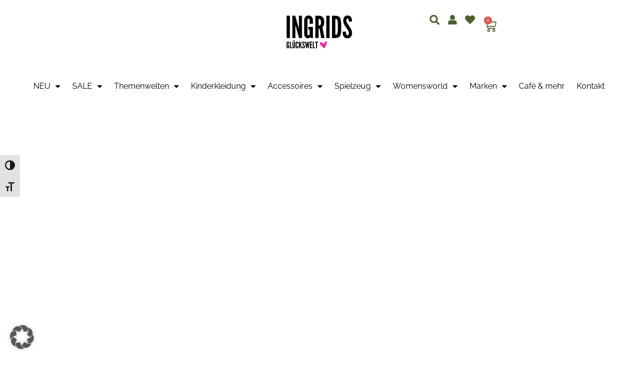

--- FILE ---
content_type: text/html; charset=UTF-8
request_url: https://ingrids-glueckswelt.de/shop/page/17/
body_size: 115207
content:
<!DOCTYPE html>
<html lang="de">
<head>
<meta charset="UTF-8">
<meta name="viewport" content="width=device-width, initial-scale=1">
	<link rel="profile" href="https://gmpg.org/xfn/11"> 
	<link rel="preload" href="https://ingrids-glueckswelt.de/wp-content/astra-local-fonts/league-gothic/qFdR35CBi4tvBz81xy7WG7ep-BQAY7Krj7feObpH_9ahg9U.woff2" as="font" type="font/woff2" crossorigin><link rel="preload" href="https://ingrids-glueckswelt.de/wp-content/astra-local-fonts/montserrat/JTUHjIg1_i6t8kCHKm4532VJOt5-QNFgpCtr6Hw5aXo.woff2" as="font" type="font/woff2" crossorigin><link rel="preload" href="https://ingrids-glueckswelt.de/wp-content/astra-local-fonts/raleway/1Ptxg8zYS_SKggPN4iEgvnHyvveLxVvaorCIPrE.woff2" as="font" type="font/woff2" crossorigin><meta name='robots' content='index, follow, max-image-preview:large, max-snippet:-1, max-video-preview:-1' />
	<style></style>
	
<!-- Google Tag Manager for WordPress by gtm4wp.com -->
<script data-cfasync="false" data-pagespeed-no-defer>
	var gtm4wp_datalayer_name = "dataLayer";
	var dataLayer = dataLayer || [];
	const gtm4wp_use_sku_instead = 0;
	const gtm4wp_currency = 'EUR';
	const gtm4wp_product_per_impression = 10;
	const gtm4wp_clear_ecommerce = false;
	const gtm4wp_datalayer_max_timeout = 2000;
</script>
<!-- End Google Tag Manager for WordPress by gtm4wp.com -->
	<!-- This site is optimized with the Yoast SEO plugin v26.7 - https://yoast.com/wordpress/plugins/seo/ -->
	<title>Online-Shop für hochwertige Kindermode Spielzeug &amp; Damenmode</title>
<link data-rocket-prefetch href="https://www.paypal.com" rel="dns-prefetch">
<link data-rocket-prefetch href="https://capi-automation.s3.us-east-2.amazonaws.com" rel="dns-prefetch">
<style id="wpr-usedcss">img:is([sizes=auto i],[sizes^="auto," i]){contain-intrinsic-size:3000px 1500px}:root{--comment-rating-star-color:#343434}.comment-form-wprm-rating{margin-bottom:20px;margin-top:5px;text-align:left}.rtl .comment-form-wprm-rating{text-align:right}:root{--wprm-popup-font-size:16px;--wprm-popup-background:#fff;--wprm-popup-title:#000;--wprm-popup-content:#444;--wprm-popup-button-background:#5a822b;--wprm-popup-button-text:#fff}body.wprm-popup-modal-open{height:100%;left:0;overflow:hidden;position:fixed;right:0;width:100%}.tippy-box[data-animation=fade][data-state=hidden]{opacity:0}[data-tippy-root]{max-width:calc(100vw - 10px)}.tippy-box{background-color:#333;border-radius:4px;color:#fff;font-size:14px;line-height:1.4;outline:0;position:relative;transition-property:transform,visibility,opacity;white-space:normal}.tippy-box[data-placement^=top]>.tippy-arrow{bottom:0}.tippy-box[data-placement^=top]>.tippy-arrow:before{border-top-color:initial;border-width:8px 8px 0;bottom:-7px;left:0;transform-origin:center top}.tippy-box[data-placement^=bottom]>.tippy-arrow{top:0}.tippy-box[data-placement^=bottom]>.tippy-arrow:before{border-bottom-color:initial;border-width:0 8px 8px;left:0;top:-7px;transform-origin:center bottom}.tippy-box[data-placement^=left]>.tippy-arrow{right:0}.tippy-box[data-placement^=left]>.tippy-arrow:before{border-left-color:initial;border-width:8px 0 8px 8px;right:-7px;transform-origin:center left}.tippy-box[data-placement^=right]>.tippy-arrow{left:0}.tippy-box[data-placement^=right]>.tippy-arrow:before{border-right-color:initial;border-width:8px 8px 8px 0;left:-7px;transform-origin:center right}.tippy-box[data-inertia][data-state=visible]{transition-timing-function:cubic-bezier(.54,1.5,.38,1.11)}.tippy-arrow{color:#333;height:16px;width:16px}.tippy-arrow:before{border-color:transparent;border-style:solid;content:"";position:absolute}.tippy-content{padding:5px 9px;position:relative;z-index:1}.tippy-box[data-theme=wprm] .tippy-content p:first-child{margin-top:0}.tippy-box[data-theme=wprm] .tippy-content p:last-child{margin-bottom:0}.wprm-recipe-container{outline:0}.wprm-recipe{overflow:hidden;zoom:1;clear:both;text-align:left}.wprm-recipe *{box-sizing:border-box}.wprm-recipe ol,.wprm-recipe ul{-webkit-margin-before:0;-webkit-margin-after:0;-webkit-padding-start:0;margin:0;padding:0}.wprm-recipe li{font-size:1em;margin:0 0 0 32px;padding:0}.wprm-recipe p{font-size:1em;margin:0;padding:0}.wprm-recipe li,.wprm-recipe li.wprm-recipe-instruction{list-style-position:outside}.wprm-recipe li:before{display:none}.wprm-recipe h1,.wprm-recipe h2,.wprm-recipe h3,.wprm-recipe h4,.wprm-recipe h5,.wprm-recipe h6{clear:none;font-variant:normal;letter-spacing:normal;margin:0;padding:0;text-transform:none}body:not(.wprm-print) .wprm-recipe p:first-letter{color:inherit;font-family:inherit;font-size:inherit;line-height:inherit;margin:inherit;padding:inherit}.rtl .wprm-recipe{text-align:right}.rtl .wprm-recipe li{margin:0 32px 0 0}.wprm-expandable-container,.wprm-expandable-container-separated{--wprm-expandable-text-color:#333;--wprm-expandable-button-color:#fff;--wprm-expandable-border-color:#333;--wprm-expandable-border-radius:0px;--wprm-expandable-vertical-padding:5px;--wprm-expandable-horizontal-padding:5px}.wprm-expandable-container a.wprm-expandable-button,.wprm-expandable-container button.wprm-expandable-button,.wprm-expandable-container-separated a.wprm-expandable-button,.wprm-expandable-container-separated button.wprm-expandable-button{color:var(--wprm-expandable-text-color)}.wprm-expandable-container button.wprm-expandable-button,.wprm-expandable-container-separated button.wprm-expandable-button{background-color:var(--wprm-expandable-button-color);border-color:var(--wprm-expandable-border-color);border-radius:var(--wprm-expandable-border-radius);padding:var(--wprm-expandable-vertical-padding) var(--wprm-expandable-horizontal-padding)}.wprm-expandable-container-separated.wprm-expandable-expanded .wprm-expandable-button-show,.wprm-expandable-container.wprm-expandable-expanded .wprm-expandable-button-show{display:none}.wprm-expandable-separated-content-collapsed{display:none!important}.wprm-recipe-shop-instacart-loading{cursor:wait;opacity:.5}.wprm-recipe-shop-instacart{align-items:center;border:1px solid #003d29;border-radius:23px;cursor:pointer;display:inline-flex;font-family:Instacart,system-ui,-apple-system,BlinkMacSystemFont,'Segoe UI',Roboto,Oxygen,Ubuntu,Cantarell,'Open Sans','Helvetica Neue',sans-serif;font-size:14px;height:46px;padding:0 18px}.wprm-recipe-shop-instacart>img{height:22px!important;margin:0!important;padding:0!important;width:auto!important}.wprm-recipe-shop-instacart>span{margin-left:10px}.wprm-recipe-instructions-container .wprm-recipe-instruction-media{margin:5px 0 15px;max-width:100%}a,abbr,acronym,address,big,blockquote,body,caption,cite,code,dd,del,dfn,div,dl,dt,em,fieldset,font,form,h1,h2,h3,h4,h5,h6,html,iframe,ins,kbd,label,legend,li,object,ol,p,pre,s,samp,small,span,strike,strong,sub,sup,table,tbody,td,tfoot,th,thead,tr,tt,ul,var{border:0;font-size:100%;font-style:inherit;font-weight:inherit;margin:0;outline:0;padding:0;vertical-align:baseline}html{-webkit-text-size-adjust:100%;-ms-text-size-adjust:100%}body{margin:0}article,aside,details,figcaption,figure,footer,header,main,menu,nav,section,summary{display:block}audio,canvas,progress,video{display:inline-block;vertical-align:baseline}audio:not([controls]){display:none;height:0}[hidden],template{display:none}a{background-color:transparent}a:active{outline:0}a,a:focus,a:hover,a:visited{text-decoration:none}abbr[title]{border-bottom:1px dotted}dfn{font-style:italic}mark{background:#ff0;color:#000}small{font-size:80%}sub,sup{font-size:75%;line-height:0;position:relative;vertical-align:baseline}sup{top:-.5em}sub{bottom:-.25em}img{border:0}svg:not(:root){overflow:hidden}figure{margin:0}hr{box-sizing:content-box;height:0}pre{overflow:auto}code,kbd,pre,samp{font-size:1em}button,input,optgroup,select,textarea{color:inherit;font:inherit;margin:0}button{overflow:visible}button,select{text-transform:none}button,html input[type=button],input[type=submit]{-webkit-appearance:button;cursor:pointer}button[disabled],html input[disabled]{cursor:default}button::-moz-focus-inner,input::-moz-focus-inner{border:0;padding:0}input{line-height:normal}input[type=checkbox],input[type=radio]{box-sizing:border-box;padding:0}input[type=number]::-webkit-inner-spin-button,input[type=number]::-webkit-outer-spin-button{height:auto}input[type=search]{-webkit-appearance:textfield;box-sizing:content-box}#comments .submit,.search .search-submit{padding:10px 15px;border-radius:2px;line-height:1.85714285714286;border:0}input[type=search]::-webkit-search-cancel-button,input[type=search]::-webkit-search-decoration{-webkit-appearance:none}fieldset{border:1px solid var(--ast-border-color);margin:0;padding:.35em .625em .75em}legend{border:0;padding:0}fieldset legend{margin-bottom:1.5em;padding:0 .5em}textarea{overflow:auto}optgroup{font-weight:700}table{border-collapse:collapse;border-spacing:0}td,th{padding:0}@media (min-width:992px){.ast-container{max-width:100%}}@media (min-width:1200px){.ast-container{max-width:100%}}.ast-container{margin-left:auto;margin-right:auto;padding-left:20px;padding-right:20px}.ast-container::after{content:"";display:table;clear:both}.ast-col-md-12,.ast-col-sm-12{position:relative;min-height:1px;padding-left:20px;padding-right:20px}@media (min-width:544px){.ast-col-sm-12{float:left}.ast-col-sm-12{width:100%}.ast-container{max-width:100%}}@media (min-width:768px){.ast-container{max-width:100%}.ast-col-md-12{float:left}.ast-col-md-12{width:100%}}h1,h2,h3,h4,h5,h6{clear:both}h1{color:#808285;font-size:2em;line-height:1.2}h2{color:#808285;font-size:1.7em;line-height:1.3}h3{color:#808285;font-size:1.5em;line-height:1.4}h4{color:#808285;line-height:1.5;font-size:1.3em}h5{color:#808285;line-height:1.6;font-size:1.2em}h6{color:#808285;line-height:1.7;font-size:1.1em}html{box-sizing:border-box}*,:after,:before{box-sizing:inherit}body{color:#808285;background:#fff;font-style:normal}ol,ul{margin:0 0 1.5em 3em}ul{list-style:disc}ol{list-style:decimal}li>ol,li>ul{margin-bottom:0;margin-left:1.5em}dt{font-weight:600}dd{margin:0 1.5em 1em}strong{font-weight:700}cite,dfn,em,i{font-style:italic}blockquote{quotes:"" ""}blockquote:after,blockquote:before{content:""}blockquote{border-left:5px solid var(--ast-border-color);padding:20px;font-size:1.2em;font-style:italic;margin:0 0 1.5em;position:relative}address{margin:0 0 1.5em}address,cite{font-style:italic}abbr,acronym{border-bottom:1px dotted #666;cursor:help}pre{background:var(--ast-code-block-background);font-family:"Courier 10 Pitch",Courier,monospace;margin-bottom:1.6em;overflow:auto;max-width:100%;padding:1.6em}code,kbd,tt,var{font:1em Monaco,Consolas,"Andale Mono","DejaVu Sans Mono",monospace}img{height:auto;max-width:100%}hr{background-color:#ccc;border:0;height:1px;margin-bottom:1.5em}.button,button,input,select,textarea{color:#808285;font-weight:400;font-size:100%;margin:0;vertical-align:baseline}button,input{line-height:normal}big{font-size:125%}ins,mark{background:0 0;text-decoration:none}table,td,th{border:1px solid var(--ast-border-color)}table{border-collapse:separate;border-spacing:0;border-width:1px 0 0 1px;margin:0 0 1.5em;width:100%}th{font-weight:600}td,th{padding:.7em 1em;border-width:0 1px 1px 0}.button,button,input[type=button],input[type=submit]{border:1px solid;border-color:var(--ast-border-color);border-radius:2px;background:#e6e6e6;padding:.6em 1em .4em;color:#fff}.button:focus,.button:hover,button:focus,button:hover,input[type=button]:focus,input[type=button]:hover,input[type=submit]:focus,input[type=submit]:hover{color:#fff;border-color:var(--ast-border-color)}.button:active,.button:focus,button:active,button:focus,input[type=button]:active,input[type=button]:focus,input[type=submit]:active,input[type=submit]:focus{border-color:var(--ast-border-color);outline:0}input[type=email],input[type=password],input[type=search],input[type=text],input[type=url],textarea{color:#666;border:1px solid var(--ast-border-color);border-radius:2px;-webkit-appearance:none}input[type=email]:focus,input[type=password]:focus,input[type=search]:focus,input[type=text]:focus,input[type=url]:focus,textarea:focus{color:#111}textarea{padding-left:3px;width:100%}a{color:#4169e1}a:focus,a:hover{color:#191970}a:focus{outline:dotted thin}a:hover{outline:0}.screen-reader-text{border:0;clip:rect(1px,1px,1px,1px);height:1px;margin:-1px;overflow:hidden;padding:0;position:absolute;width:1px;word-wrap:normal!important}.screen-reader-text:focus{background-color:#f1f1f1;border-radius:2px;box-shadow:0 0 2px 2px rgba(0,0,0,.6);clip:auto!important;color:#21759b;display:block;font-size:12.25px;font-size:.875rem;height:auto;left:5px;line-height:normal;padding:15px 23px 14px;text-decoration:none;top:5px;width:auto;z-index:100000}.ast-container:after,.ast-container:before,.clear:after,.clear:before,.site-content:after,.site-content:before,.site-header:after,.site-header:before{content:"";display:table}.ast-container:after,.clear:after,.site-content:after,.site-header:after{clear:both}embed,iframe,object{max-width:100%}::selection{color:#fff;background:#0274be}body{-webkit-font-smoothing:antialiased;-moz-osx-font-smoothing:grayscale}body:not(.logged-in){position:relative}#page{position:relative}a,a:focus{text-decoration:none}.site-header a *,a{transition:all .2s linear}img{vertical-align:middle}p{margin-bottom:1.75em}blockquote{margin:1.5em 1em 1.5em 3em;font-size:1.1em;line-height:inherit;position:relative}.button,input[type=button],input[type=submit]{border-radius:0;padding:18px 30px;border:0;box-shadow:none;text-shadow:none}.button:hover,input[type=button]:hover,input[type=submit]:hover{box-shadow:none}.button:active,.button:focus,input[type=button]:active,input[type=button]:focus,input[type=submit]:active,input[type=submit]:focus{box-shadow:none}.search-form .search-field{outline:0}.ast-search-menu-icon{position:relative;z-index:3}.site .skip-link{background-color:#f1f1f1;box-shadow:0 0 1px 1px rgba(0,0,0,.2);color:#21759b;display:block;font-family:Montserrat,"Helvetica Neue",sans-serif;font-size:14px;font-weight:700;left:-9999em;outline:0;padding:15px 23px 14px;text-decoration:none;text-transform:none;top:-9999em}.site .skip-link:focus{clip:auto;height:auto;left:6px;top:7px;width:auto;z-index:100000;outline:dotted thin}input,select{line-height:1}body,button,input[type=button],input[type=submit],textarea{line-height:1.85714285714286}.entry-title,.entry-title a{font-weight:var(--ast-blog-title-font-weight,normal)}body{background-color:#fff}#page{display:block}.ast-search-icon .astra-search-icon{font-size:1.3em}.main-navigation{height:100%;-js-display:inline-flex;display:inline-flex}.main-navigation ul{list-style:none;margin:0;padding-left:0;position:relative}.main-header-menu .menu-link,.main-header-menu>a{text-decoration:none;padding:0 1em;display:inline-block;transition:all .2s linear}.main-header-menu .menu-item{position:relative}.main-header-menu .menu-item.focus>.sub-menu,.main-header-menu .menu-item:hover>.sub-menu{right:auto;left:0;visibility:visible}.main-header-menu .sub-menu{width:240px;background:#fff;left:-999em;position:absolute;top:100%;z-index:99999;visibility:hidden}@media (min-width:769px){.main-header-menu .sub-menu .menu-item.focus>.sub-menu,.main-header-menu .sub-menu .menu-item:hover>.sub-menu{left:100%;right:auto}}.main-header-menu .sub-menu .menu-link{padding:.9em 1em;display:block;word-wrap:break-word}.main-header-menu .sub-menu .sub-menu{top:0}.ast-header-break-point .main-navigation{padding-left:0}.ast-header-break-point .main-navigation ul .menu-item .menu-link{padding:0 20px;display:inline-block;width:100%;border:0;border-bottom-width:1px;border-style:solid;border-color:var(--ast-border-color)}.ast-header-break-point .main-navigation .sub-menu .menu-item .menu-link{padding-left:30px}.ast-header-break-point .main-navigation .sub-menu .menu-item .menu-item .menu-link{padding-left:40px}.ast-header-break-point .main-navigation .sub-menu .menu-item .menu-item .menu-item .menu-link{padding-left:50px}.ast-header-break-point .main-navigation .sub-menu .menu-item .menu-item .menu-item .menu-item .menu-link{padding-left:60px}.ast-header-break-point .main-header-menu{background-color:#f9f9f9;border-top-width:0}.ast-header-break-point .main-header-menu .sub-menu{background-color:#f9f9f9;position:static;opacity:1;visibility:visible;border:0;width:auto}.site-header .menu-link *{transition:none}.ast-header-break-point .main-header-bar-navigation{flex:auto}.main-header-bar{z-index:1}.site-header{z-index:99;position:relative}.main-header-bar-wrap{position:relative}.main-header-bar{background-color:#fff;border-bottom-color:var(--ast-border-color);border-bottom-style:solid}.ast-header-break-point .main-header-bar{border:0}.ast-header-break-point .main-header-bar{border-bottom-color:var(--ast-border-color);border-bottom-style:solid}.main-header-bar{margin-left:auto;margin-right:auto}.site-branding{line-height:1;align-self:center}.ast-menu-toggle{display:none;background:0 0;color:inherit;border-style:dotted;border-color:transparent}.ast-menu-toggle:focus,.ast-menu-toggle:hover{background:0 0;border-color:inherit;color:inherit}.ast-menu-toggle:focus{outline:dotted thin}.ast-main-header-nav-open .main-header-bar{padding-bottom:0}.main-header-bar{z-index:4;position:relative;line-height:4}.main-header-bar .main-header-bar-navigation{height:100%}.main-header-bar .main-header-bar-navigation:empty{padding:0}.main-header-bar .main-header-bar-navigation .sub-menu{line-height:1.45}.main-header-bar .main-header-bar-navigation .menu-item-has-children>.menu-link:after{line-height:normal}.main-header-bar .main-header-bar-navigation .ast-search-icon{display:block;z-index:4;position:relative}.main-header-bar .ast-search-menu-icon .search-form{background-color:#fff}.ast-header-break-point.ast-header-custom-item-inside .main-header-bar .ast-search-menu-icon .search-form{visibility:visible;opacity:1;position:relative;right:auto;top:auto;transform:none}.ast-search-menu-icon.slide-search .search-form{backface-visibility:visible;visibility:hidden;opacity:0;transition:all .2s;position:absolute;z-index:3;right:-1em;top:50%;transform:translateY(-50%)}.ast-search-menu-icon.ast-dropdown-active.slide-search .search-form{visibility:visible;opacity:1}.ast-search-menu-icon .search-form{border:1px solid var(--ast-border-color);line-height:normal;padding:0 3em 0 0;border-radius:2px;display:inline-block;backface-visibility:hidden;position:relative;color:inherit;background-color:#fff}.ast-search-menu-icon .astra-search-icon{-js-display:flex;display:flex;line-height:normal}.ast-search-menu-icon .astra-search-icon:focus{outline:0}.ast-search-menu-icon .search-field{border:none;background-color:transparent;transition:width .2s;border-radius:inherit;color:inherit;font-size:inherit;width:0;color:#757575}.ast-search-menu-icon .search-submit{display:none;background:0 0;border:none;font-size:1.3em;color:#757575}.ast-search-menu-icon.ast-dropdown-active{visibility:visible;opacity:1;position:relative}.ast-search-menu-icon.ast-dropdown-active .search-field{width:235px}.ast-search-icon{z-index:4;position:relative;line-height:normal}.ast-site-identity{padding:1em 0}.ast-header-break-point .site-header .main-header-bar-wrap .site-branding{-js-display:flex;display:flex;flex:1;align-self:center}.ast-header-break-point .ast-site-identity{width:100%}.ast-header-break-point .main-header-bar{display:block;line-height:3}.ast-header-break-point .main-header-bar .main-header-bar-navigation{line-height:3;display:none}.ast-header-break-point .main-header-bar .main-header-bar-navigation .sub-menu{line-height:3}.ast-header-break-point .main-header-bar .main-header-bar-navigation .menu-item-has-children .sub-menu{display:none}.ast-header-break-point .main-header-bar .main-header-bar-navigation .menu-item-has-children>.ast-menu-toggle{display:inline-block;position:absolute;font-size:inherit;top:-1px;right:20px;cursor:pointer;-webkit-font-smoothing:antialiased;-moz-osx-font-smoothing:grayscale;padding:0 .907em;font-weight:400;line-height:inherit;transition:all .2s}.ast-header-break-point .main-header-bar .main-header-bar-navigation .ast-submenu-expanded>.ast-menu-toggle::before{transform:rotateX(180deg)}.ast-header-break-point .main-header-bar .main-header-bar-navigation .main-header-menu{border-top-width:1px;border-style:solid;border-color:var(--ast-border-color)}.ast-header-break-point.ast-header-custom-item-inside .ast-search-menu-icon{position:relative;display:block;right:auto;transform:none}.ast-header-break-point .main-navigation{display:block;width:100%}.ast-header-break-point .main-navigation ul>.menu-item:first-child{border-top:0}.ast-header-break-point .main-navigation ul ul{left:auto;right:auto}.ast-header-break-point .main-navigation li{width:100%}.ast-header-break-point .main-navigation .widget{margin-bottom:1em}.ast-header-break-point .main-navigation .widget li{width:auto}.ast-header-break-point .main-navigation .widget:last-child{margin-bottom:0}.ast-header-break-point .main-header-bar-navigation{width:calc(100% + 40px);margin:0 -20px}.ast-header-break-point .main-header-menu ul ul{top:0}.sticky{display:block}.hentry{margin:0 0 1.5em}body{overflow-x:hidden}.widget{margin:0 0 2.8em}.widget:last-child{margin-bottom:0}.widget select{max-width:100%}.widget ul{margin:0;list-style-type:none}input[type=email],input[type=number],input[type=password],input[type=search],input[type=text],input[type=url],select,textarea{color:#666;padding:.75em;height:auto;border-width:1px;border-style:solid;border-color:var(--ast-border-color);border-radius:2px;background:var(--ast-comment-inputs-background);box-shadow:none;box-sizing:border-box;transition:all .2s linear}input[type=email]:focus,input[type=password]:focus,input[type=search]:focus,input[type=text]:focus,input[type=url]:focus,select:focus,textarea:focus{background-color:#fff;border-color:var(--ast-border-color);box-shadow:none}input[type=button],input[type=button]:focus,input[type=button]:hover,input[type=submit],input[type=submit]:focus,input[type=submit]:hover{box-shadow:none}textarea{width:100%}input[type=search]:focus{outline:dotted thin}.astra-dark-mode-enable input[type=email],.astra-dark-mode-enable input[type=number],.astra-dark-mode-enable input[type=password],.astra-dark-mode-enable input[type=search],.astra-dark-mode-enable input[type=text],.astra-dark-mode-enable input[type=url],.astra-dark-mode-enable textarea{background-color:var(--ast-global-color-secondary,--ast-global-color-5);color:var(--ast-global-color-2)!important;border:1px solid var(--ast-border-color)}.astra-dark-mode-enable input[type=email]:focus,.astra-dark-mode-enable input[type=number]:focus,.astra-dark-mode-enable input[type=password]:focus,.astra-dark-mode-enable input[type=search]:focus,.astra-dark-mode-enable input[type=text]:focus,.astra-dark-mode-enable input[type=url]:focus,.astra-dark-mode-enable textarea:focus{border:1px solid var(--ast-global-color-0)!important;background-color:var(--ast-global-color-secondary,--ast-global-color-5)!important}.astra-dark-mode-enable select{background-color:var(--ast-global-color-secondary,--ast-global-color-5);border-color:var(--ast-border-color);color:var(--ast-global-color-2)}input[type=range]{-webkit-appearance:none;width:100%;margin:5.7px 0;padding:0;border:none}input[type=range]:focus{outline:0}input[type=range]::-webkit-slider-runnable-track{width:100%;height:8.6px;cursor:pointer;box-shadow:2.6px 2.6px .4px #ccc,0 0 2.6px #d9d9d9;background:rgba(255,255,255,.2);border-radius:13.6px;border:0 solid #fff}input[type=range]::-webkit-slider-thumb{box-shadow:0 0 0 rgba(255,221,0,.37),0 0 0 rgba(255,224,26,.37);border:7.9px solid #0274be;height:20px;width:20px;border-radius:50px;background:#0274be;cursor:pointer;-webkit-appearance:none;margin-top:-5.7px}input[type=range]:focus::-webkit-slider-runnable-track{background:rgba(255,255,255,.2)}input[type=range]::-moz-range-track{width:100%;height:8.6px;cursor:pointer;box-shadow:2.6px 2.6px .4px #ccc,0 0 2.6px #d9d9d9;background:rgba(255,255,255,.2);border-radius:13.6px;border:0 solid #fff}input[type=range]::-moz-range-thumb{box-shadow:0 0 0 rgba(255,221,0,.37),0 0 0 rgba(255,224,26,.37);border:7.9px solid #0274be;height:20px;width:20px;border-radius:50px;background:#0274be;cursor:pointer}input[type=range]::-ms-track{width:100%;height:8.6px;cursor:pointer;background:0 0;border-color:transparent;color:transparent}input[type=range]::-ms-fill-lower{background:rgba(199,199,199,.2);border:0 solid #fff;border-radius:27.2px;box-shadow:2.6px 2.6px .4px #ccc,0 0 2.6px #d9d9d9}input[type=range]::-ms-fill-upper{background:rgba(255,255,255,.2);border:0 solid #fff;border-radius:27.2px;box-shadow:2.6px 2.6px .4px #ccc,0 0 2.6px #d9d9d9}input[type=range]::-ms-thumb{box-shadow:0 0 0 rgba(255,221,0,.37),0 0 0 rgba(255,224,26,.37);border:7.9px solid #0274be;height:20px;width:20px;border-radius:50px;background:#0274be;cursor:pointer;height:8.6px}input[type=range]:focus::-ms-fill-lower{background:rgba(255,255,255,.2)}input[type=range]:focus::-ms-fill-upper{background:rgba(255,255,255,.2)}input[type=color]{border:none;width:100px;padding:0;height:30px;cursor:pointer}input[type=color]::-webkit-color-swatch-wrapper{padding:0;border:none}input[type=color]::-webkit-color-swatch{border:none}.archive .entry-title,.search .entry-title{line-height:1.3}.entry-title{margin-bottom:.2em}.ast-article-post{margin-bottom:2.5em}.ast-article-post:last-child{margin-bottom:0;border-bottom:0}:root{--ast-post-nav-space:0;--ast-container-default-xlg-padding:6.67em;--ast-container-default-lg-padding:5.67em;--ast-container-default-slg-padding:4.34em;--ast-container-default-md-padding:3.34em;--ast-container-default-sm-padding:6.67em;--ast-container-default-xs-padding:2.4em;--ast-container-default-xxs-padding:1.4em;--ast-code-block-background:#EEEEEE;--ast-comment-inputs-background:#FAFAFA;--ast-normal-container-width:1200px;--ast-narrow-container-width:750px;--ast-blog-title-font-weight:normal;--ast-blog-meta-weight:inherit;--ast-global-color-primary:var(--ast-global-color-5);--ast-global-color-secondary:var(--ast-global-color-4);--ast-global-color-alternate-background:var(--ast-global-color-7);--ast-global-color-subtle-background:var(--ast-global-color-6);--ast-bg-style-guide:var(--ast-global-color-secondary,--ast-global-color-5);--ast-shadow-style-guide:0px 0px 4px 0 #00000057;--ast-global-dark-bg-style:#fff;--ast-global-dark-lfs:#fbfbfb;--ast-widget-bg-color:#fafafa;--ast-wc-container-head-bg-color:#fbfbfb;--ast-title-layout-bg:#eeeeee;--ast-search-border-color:#e7e7e7;--ast-lifter-hover-bg:#e6e6e6;--ast-gallery-block-color:#000;--srfm-color-input-label:var(--ast-global-color-2)}html{font-size:100%}a{color:#4a602e}a:focus,a:hover{color:#4a602e}body,button,input,select,textarea{font-family:Raleway,sans-serif;font-weight:400;font-size:16px;font-size:1rem;line-height:var(--ast-body-line-height,1.65em)}blockquote{color:var(--ast-global-color-3)}h1,h2,h3,h4,h5,h6{font-family:'League Gothic',sans-serif;font-weight:400;text-transform:none}.astra-logo-svg{width:170px}.entry-title{font-size:30px;font-size:1.875rem}h1{font-size:40px;font-size:2.5rem;font-family:'League Gothic',sans-serif;line-height:1.4em;text-transform:none}h2{font-size:30px;font-size:1.875rem;font-family:'League Gothic',sans-serif;line-height:1.3em;text-transform:none}h3{font-size:25px;font-size:1.5625rem;font-family:'League Gothic',sans-serif;line-height:1.3em;text-transform:none}h4{font-size:20px;font-size:1.25rem;line-height:1.2em;font-family:'League Gothic',sans-serif;text-transform:none}h5{font-size:18px;font-size:1.125rem;line-height:1.2em;font-family:'League Gothic',sans-serif;text-transform:none}h6{font-size:15px;font-size:.9375rem;line-height:1.25em;font-family:'League Gothic',sans-serif;text-transform:none}::selection{background-color:#4a602e;color:#fff}.entry-title a,body,h1,h2,h3,h4,h5,h6{color:var(--ast-global-color-3)}input:focus,input[type=email]:focus,input[type=password]:focus,input[type=search]:focus,input[type=text]:focus,input[type=url]:focus,textarea:focus{border-color:#4a602e}input[type=checkbox]:checked,input[type=checkbox]:focus:checked,input[type=checkbox]:hover:checked,input[type=radio]:checked,input[type=range]::-webkit-slider-thumb{border-color:#4a602e;background-color:#4a602e;box-shadow:none}.ast-search-menu-icon .search-form button.search-submit{padding:0 4px}.ast-search-menu-icon form.search-form{padding-right:0}.search-form input.search-field:focus{outline:0}#ast-apply-coupon:focus-visible,#close:focus-visible,.ast-header-account-wrap:focus-visible,.ast-menu-toggle:focus-visible,.ast-search-menu-icon.slide-search a:focus-visible:focus-visible,.ast-woocommerce-product-gallery__image:focus,.astra-search-icon:focus-visible,.button.search-submit:focus-visible,.site .skip-link:focus-visible,.woocommerce .astra-shop-summary-wrap a:focus-visible,.woocommerce .woocommerce-message a.button.wc-forward:focus-visible,.woocommerce a.wc-forward:focus-visible,.woocommerce-js .woocommerce-mini-cart-item a.remove:focus-visible,a#ast-apply-coupon:focus-visible,a:focus-visible{outline-style:dotted;outline-color:inherit;outline-width:thin}#ast-coupon-code:focus,#ast-scroll-top:focus,#coupon_code:focus,.woocommerce #reviews #respond input#submit:focus,.woocommerce .button.single_add_to_cart_button:focus,.woocommerce .woocommerce-cart-form button:focus,.woocommerce .woocommerce-cart-form__cart-item .quantity .qty:focus,.woocommerce p#ast-coupon-trigger:focus,.woocommerce-js .woocommerce-mini-cart-item .quantity input[type=number]:focus,.woocommerce-page #comment:focus,.woocommerce.woocommerce-js .quantity input[type=number]:focus,input:focus,input[type=email]:focus,input[type=number]:focus,input[type=password]:focus,input[type=search]:focus,input[type=text]:focus,input[type=url]:focus,textarea:focus{border-style:dotted;border-color:inherit;border-width:thin}input{outline:0}.woocommerce-js input[type=email]:focus,.woocommerce-js input[type=text]:focus,.woocommerce-js textarea:focus,input[type=number]:focus{outline-style:unset;outline-color:inherit;outline-width:thin}.main-header-menu .menu-link{color:var(--ast-global-color-3)}.main-header-menu .current-menu-item>.ast-menu-toggle,.main-header-menu .current-menu-item>.menu-link,.main-header-menu .menu-item.focus>.ast-menu-toggle,.main-header-menu .menu-item.focus>.menu-link,.main-header-menu .menu-item:hover>.ast-menu-toggle,.main-header-menu .menu-item:hover>.menu-link{color:#4a602e}.site-logo-img img{transition:all .2s linear}.ast-page-builder-template .hentry{margin:0}.ast-page-builder-template .site-content>.ast-container{max-width:100%;padding:0}.elementor-widget-container .elementor-loop-container .e-loop-item[data-elementor-type=loop-item]{width:100%}body .elementor-button,body .elementor-button.elementor-size-sm{padding-top:10px;padding-right:40px;padding-bottom:10px;padding-left:40px}.elementor-widget-heading h1.elementor-heading-title{line-height:1.4em}.elementor-widget-heading h2.elementor-heading-title{line-height:1.3em}.elementor-widget-heading h3.elementor-heading-title{line-height:1.3em}.elementor-widget-heading h4.elementor-heading-title{line-height:1.2em}.elementor-widget-heading h5.elementor-heading-title{line-height:1.2em}.elementor-widget-heading h6.elementor-heading-title{line-height:1.25em}.button,.menu-toggle,button,input#submit,input[type=button],input[type=submit]{border-style:solid;border-top-width:0;border-right-width:0;border-left-width:0;border-bottom-width:0;color:#fff;border-color:#4a602e;background-color:#4a602e;padding-top:10px;padding-right:40px;padding-bottom:10px;padding-left:40px;font-family:inherit;font-weight:inherit;line-height:1em}.menu-toggle:hover,button:focus,button:hover,input#submit:focus,input#submit:hover,input[type=button]:focus,input[type=button]:hover,input[type=submit]:focus,input[type=submit]:hover{color:#fff;background-color:#4a602e;border-color:#4a602e}@media (max-width:768px){h1{font-size:30px}h2{font-size:25px}h3{font-size:20px}}@font-face{font-family:Astra;src:url(https://ingrids-glueckswelt.de/wp-content/themes/astra/assets/fonts/astra.woff) format("woff"),url(https://ingrids-glueckswelt.de/wp-content/themes/astra/assets/fonts/astra.ttf) format("truetype"),url(https://ingrids-glueckswelt.de/wp-content/themes/astra/assets/fonts/astra.svg#astra) format("svg");font-weight:400;font-style:normal;font-display:swap}@media (max-width:921px){.main-header-bar .main-header-bar-navigation{display:none}}.ast-header-break-point.ast-header-custom-item-inside .main-header-bar .main-header-bar-navigation .ast-search-icon{display:none}.ast-header-break-point.ast-header-custom-item-inside .main-header-bar .ast-search-menu-icon .search-form{padding:0;display:block;overflow:hidden}.ast-header-break-point.ast-header-custom-item-inside .main-header-bar .ast-search-menu-icon .search-field{width:100%;padding-right:5.5em}.ast-header-break-point.ast-header-custom-item-inside .main-header-bar .ast-search-menu-icon .search-submit{display:block;position:absolute;height:100%;top:0;right:0;padding:0 1em;border-radius:0}blockquote{padding:1.2em}:root{--ast-global-color-0:#7e1d7d;--ast-global-color-1:#4a602e;--ast-global-color-2:#3a3a3a;--ast-global-color-3:#4B4F58;--ast-global-color-4:#ffe3fe;--ast-global-color-5:#FFFFFF;--ast-global-color-6:#F2F5F7;--ast-global-color-7:#424242;--ast-global-color-8:#000000}:root{--ast-border-color:#dddddd}h1,h2,h3,h4,h5,h6{color:var(--ast-global-color-2)}.elementor-widget-heading .elementor-heading-title{margin:0}body .elementor hr{background-color:#ccc;margin:0}.elementor-template-full-width .ast-container{display:block}.elementor-screen-only,.screen-reader-text,.screen-reader-text span{top:0!important}@media (max-width:544px){.ast-search-menu-icon.ast-dropdown-active .search-field{width:170px}.site-branding img{max-width:100%}h1{font-size:30px}h2{font-size:25px}h3{font-size:20px}html{font-size:91.2%}.elementor-element .woocommerce .woocommerce-result-count{float:none}}.ast-header-break-point .main-header-bar{border-bottom-width:1px}.main-header-menu .menu-item{-js-display:flex;display:flex;-webkit-box-pack:center;-webkit-justify-content:center;-moz-box-pack:center;-ms-flex-pack:center;justify-content:center;-webkit-box-orient:vertical;-webkit-box-direction:normal;-webkit-flex-direction:column;-moz-box-orient:vertical;-moz-box-direction:normal;-ms-flex-direction:column;flex-direction:column}.main-header-menu>.menu-item>.menu-link{height:100%;-webkit-box-align:center;-webkit-align-items:center;-moz-box-align:center;-ms-flex-align:center;align-items:center;-js-display:flex;display:flex}.main-header-menu .sub-menu .menu-item.menu-item-has-children>.menu-link:after{position:absolute;right:1em;top:50%;transform:translate(0,-50%) rotate(270deg)}.ast-header-break-point .ast-mobile-header-wrap .main-header-bar-navigation .menu-item-has-children>.ast-menu-toggle::before,.ast-header-break-point .main-header-bar .main-header-bar-navigation .menu-item-has-children>.ast-menu-toggle::before{font-weight:700;content:"\e900";font-family:Astra;text-decoration:inherit;display:inline-block}.ast-header-break-point .main-navigation ul.sub-menu .menu-item .menu-link:before{content:"\e900";font-family:Astra;font-size:.65em;text-decoration:inherit;display:inline-block;transform:translate(0,-2px) rotateZ(270deg);margin-right:5px}.astra-search-icon::before{content:"\e8b6";font-family:Astra;font-style:normal;font-weight:400;text-decoration:inherit;text-align:center;-webkit-font-smoothing:antialiased;-moz-osx-font-smoothing:grayscale;z-index:3}.main-header-bar .main-header-bar-navigation .menu-item-has-children>a:after{content:"\e900";display:inline-block;font-family:Astra;font-size:.6rem;font-weight:700;text-rendering:auto;-webkit-font-smoothing:antialiased;-moz-osx-font-smoothing:grayscale;margin-left:10px;line-height:normal}.ast-header-break-point .main-header-bar-navigation .menu-item-has-children>.menu-link:after{display:none}#ast-scroll-top{display:none;position:fixed;text-align:center;cursor:pointer;z-index:99;width:2.1em;height:2.1em;line-height:2.1;color:#fff;border-radius:2px;content:"";outline:inherit}@media (min-width:769px){.main-header-bar{border-bottom-width:1px}#ast-scroll-top{content:"769"}.woocommerce #reviews #comments{float:left}}.ast-scroll-to-top-right{right:30px;bottom:30px}#ast-scroll-top{background-color:#4a602e;font-size:15px}.ast-scroll-top-icon::before{content:"\e900";font-family:Astra;text-decoration:inherit}.ast-scroll-top-icon{transform:rotate(180deg)}:root{--e-global-color-astglobalcolor0:#7e1d7d;--e-global-color-astglobalcolor1:#4a602e;--e-global-color-astglobalcolor2:#3a3a3a;--e-global-color-astglobalcolor3:#4B4F58;--e-global-color-astglobalcolor4:#ffe3fe;--e-global-color-astglobalcolor5:#FFFFFF;--e-global-color-astglobalcolor6:#F2F5F7;--e-global-color-astglobalcolor7:#424242;--e-global-color-astglobalcolor8:#000000}.woocommerce-js .woocommerce-mini-cart{margin-inline-start:0;list-style:none;padding:1.3em;flex:1;overflow:auto;position:relative}.woocommerce-js .widget_shopping_cart_content ul li.mini_cart_item{min-height:60px;padding-top:1.2em;padding-bottom:1.2em;padding-left:5em;padding-right:0}.woocommerce-js .woocommerce-mini-cart-item .ast-mini-cart-price-wrap{float:right;margin-top:.5em;position:absolute;left:auto;right:0;top:3.5em}.woocommerce-js .widget_shopping_cart_content a.remove{position:absolute;left:auto;right:0}.woocommerce-js .woocommerce-mini-cart__total{display:flex;justify-content:space-between;padding:.7em 0;margin-bottom:0;font-size:16px;border-top:1px solid var(--ast-border-color);border-bottom:1px solid var(--ast-border-color)}.woocommerce-mini-cart__buttons{display:flex;flex-direction:column;gap:20px;padding-top:1.34em}.woocommerce-mini-cart__buttons .button{text-align:center;font-weight:500;font-size:16px}.woocommerce-js ul.product_list_widget li a img{top:52%}@font-face{font-family:'League Gothic';font-style:normal;font-weight:400;font-stretch:100%;font-display:swap;src:url(https://ingrids-glueckswelt.de/wp-content/astra-local-fonts/league-gothic/qFdR35CBi4tvBz81xy7WG7ep-BQAY7Krj7feObpH_9ahg9U.woff2) format('woff2');unicode-range:U+0000-00FF,U+0131,U+0152-0153,U+02BB-02BC,U+02C6,U+02DA,U+02DC,U+0304,U+0308,U+0329,U+2000-206F,U+20AC,U+2122,U+2191,U+2193,U+2212,U+2215,U+FEFF,U+FFFD}@font-face{font-family:Montserrat;font-style:normal;font-weight:400;font-display:swap;src:url(https://ingrids-glueckswelt.de/wp-content/astra-local-fonts/montserrat/JTUHjIg1_i6t8kCHKm4532VJOt5-QNFgpCtr6Hw5aXo.woff2) format('woff2');unicode-range:U+0000-00FF,U+0131,U+0152-0153,U+02BB-02BC,U+02C6,U+02DA,U+02DC,U+0304,U+0308,U+0329,U+2000-206F,U+20AC,U+2122,U+2191,U+2193,U+2212,U+2215,U+FEFF,U+FFFD}@font-face{font-family:Raleway;font-style:normal;font-weight:400;font-display:swap;src:url(https://ingrids-glueckswelt.de/wp-content/astra-local-fonts/raleway/1Ptxg8zYS_SKggPN4iEgvnHyvveLxVvaorCIPrE.woff2) format('woff2');unicode-range:U+0000-00FF,U+0131,U+0152-0153,U+02BB-02BC,U+02C6,U+02DA,U+02DC,U+0304,U+0308,U+0329,U+2000-206F,U+20AC,U+2122,U+2191,U+2193,U+2212,U+2215,U+FEFF,U+FFFD}img.emoji{display:inline!important;border:none!important;box-shadow:none!important;height:1em!important;width:1em!important;margin:0 .07em!important;vertical-align:-.1em!important;background:0 0!important;padding:0!important}:where(.wp-block-button__link){border-radius:9999px;box-shadow:none;padding:calc(.667em + 2px) calc(1.333em + 2px);text-decoration:none}:root :where(.wp-block-button .wp-block-button__link.is-style-outline),:root :where(.wp-block-button.is-style-outline>.wp-block-button__link){border:2px solid;padding:.667em 1.333em}:root :where(.wp-block-button .wp-block-button__link.is-style-outline:not(.has-text-color)),:root :where(.wp-block-button.is-style-outline>.wp-block-button__link:not(.has-text-color)){color:currentColor}:root :where(.wp-block-button .wp-block-button__link.is-style-outline:not(.has-background)),:root :where(.wp-block-button.is-style-outline>.wp-block-button__link:not(.has-background)){background-color:initial;background-image:none}:where(.wp-block-calendar table:not(.has-background) th){background:#ddd}:where(.wp-block-columns){margin-bottom:1.75em}:where(.wp-block-columns.has-background){padding:1.25em 2.375em}:where(.wp-block-post-comments input[type=submit]){border:none}:where(.wp-block-cover-image:not(.has-text-color)),:where(.wp-block-cover:not(.has-text-color)){color:#fff}:where(.wp-block-cover-image.is-light:not(.has-text-color)),:where(.wp-block-cover.is-light:not(.has-text-color)){color:#000}:root :where(.wp-block-cover h1:not(.has-text-color)),:root :where(.wp-block-cover h2:not(.has-text-color)),:root :where(.wp-block-cover h3:not(.has-text-color)),:root :where(.wp-block-cover h4:not(.has-text-color)),:root :where(.wp-block-cover h5:not(.has-text-color)),:root :where(.wp-block-cover h6:not(.has-text-color)),:root :where(.wp-block-cover p:not(.has-text-color)){color:inherit}:where(.wp-block-file){margin-bottom:1.5em}:where(.wp-block-file__button){border-radius:2em;display:inline-block;padding:.5em 1em}:where(.wp-block-file__button):is(a):active,:where(.wp-block-file__button):is(a):focus,:where(.wp-block-file__button):is(a):hover,:where(.wp-block-file__button):is(a):visited{box-shadow:none;color:#fff;opacity:.85;text-decoration:none}:where(.wp-block-group.wp-block-group-is-layout-constrained){position:relative}:root :where(.wp-block-image.is-style-rounded img,.wp-block-image .is-style-rounded img){border-radius:9999px}:where(.wp-block-latest-comments:not([style*=line-height] .wp-block-latest-comments__comment)){line-height:1.1}:where(.wp-block-latest-comments:not([style*=line-height] .wp-block-latest-comments__comment-excerpt p)){line-height:1.8}:root :where(.wp-block-latest-posts.is-grid){padding:0}:root :where(.wp-block-latest-posts.wp-block-latest-posts__list){padding-left:0}ol,ul{box-sizing:border-box}:root :where(.wp-block-list.has-background){padding:1.25em 2.375em}:where(.wp-block-navigation.has-background .wp-block-navigation-item a:not(.wp-element-button)),:where(.wp-block-navigation.has-background .wp-block-navigation-submenu a:not(.wp-element-button)){padding:.5em 1em}:where(.wp-block-navigation .wp-block-navigation__submenu-container .wp-block-navigation-item a:not(.wp-element-button)),:where(.wp-block-navigation .wp-block-navigation__submenu-container .wp-block-navigation-submenu a:not(.wp-element-button)),:where(.wp-block-navigation .wp-block-navigation__submenu-container .wp-block-navigation-submenu button.wp-block-navigation-item__content),:where(.wp-block-navigation .wp-block-navigation__submenu-container .wp-block-pages-list__item button.wp-block-navigation-item__content){padding:.5em 1em}:root :where(p.has-background){padding:1.25em 2.375em}:where(p.has-text-color:not(.has-link-color)) a{color:inherit}:where(.wp-block-post-comments-form) input:not([type=submit]),:where(.wp-block-post-comments-form) textarea{border:1px solid #949494;font-family:inherit;font-size:1em}:where(.wp-block-post-comments-form) input:where(:not([type=submit]):not([type=checkbox])),:where(.wp-block-post-comments-form) textarea{padding:calc(.667em + 2px)}:where(.wp-block-post-excerpt){box-sizing:border-box;margin-bottom:var(--wp--style--block-gap);margin-top:var(--wp--style--block-gap)}.wp-block-post-excerpt__more-link{display:inline-block}.wp-block-post-title{box-sizing:border-box}.wp-block-post-title{word-break:break-word}.wp-block-post-title :where(a){display:inline-block;font-family:inherit;font-size:inherit;font-style:inherit;font-weight:inherit;letter-spacing:inherit;line-height:inherit;text-decoration:inherit}:where(.wp-block-preformatted.has-background){padding:1.25em 2.375em}:where(.wp-block-search__button){border:1px solid #ccc;padding:6px 10px}:where(.wp-block-search__input){font-family:inherit;font-size:inherit;font-style:inherit;font-weight:inherit;letter-spacing:inherit;line-height:inherit;text-transform:inherit}:where(.wp-block-search__button-inside .wp-block-search__inside-wrapper){border:1px solid #949494;box-sizing:border-box;padding:4px}:where(.wp-block-search__button-inside .wp-block-search__inside-wrapper) .wp-block-search__input{border:none;border-radius:0;padding:0 4px}:where(.wp-block-search__button-inside .wp-block-search__inside-wrapper) .wp-block-search__input:focus{outline:0}:where(.wp-block-search__button-inside .wp-block-search__inside-wrapper) :where(.wp-block-search__button){padding:4px 8px}:root :where(.wp-block-separator.is-style-dots){height:auto;line-height:1;text-align:center}:root :where(.wp-block-separator.is-style-dots):before{color:currentColor;content:"···";font-family:serif;font-size:1.5em;letter-spacing:2em;padding-left:2em}:root :where(.wp-block-site-logo.is-style-rounded){border-radius:9999px}:where(.wp-block-social-links:not(.is-style-logos-only)) .wp-social-link{background-color:#f0f0f0;color:#444}:where(.wp-block-social-links:not(.is-style-logos-only)) .wp-social-link-amazon{background-color:#f90;color:#fff}:where(.wp-block-social-links:not(.is-style-logos-only)) .wp-social-link-bandcamp{background-color:#1ea0c3;color:#fff}:where(.wp-block-social-links:not(.is-style-logos-only)) .wp-social-link-behance{background-color:#0757fe;color:#fff}:where(.wp-block-social-links:not(.is-style-logos-only)) .wp-social-link-bluesky{background-color:#0a7aff;color:#fff}:where(.wp-block-social-links:not(.is-style-logos-only)) .wp-social-link-codepen{background-color:#1e1f26;color:#fff}:where(.wp-block-social-links:not(.is-style-logos-only)) .wp-social-link-deviantart{background-color:#02e49b;color:#fff}:where(.wp-block-social-links:not(.is-style-logos-only)) .wp-social-link-discord{background-color:#5865f2;color:#fff}:where(.wp-block-social-links:not(.is-style-logos-only)) .wp-social-link-dribbble{background-color:#e94c89;color:#fff}:where(.wp-block-social-links:not(.is-style-logos-only)) .wp-social-link-dropbox{background-color:#4280ff;color:#fff}:where(.wp-block-social-links:not(.is-style-logos-only)) .wp-social-link-etsy{background-color:#f45800;color:#fff}:where(.wp-block-social-links:not(.is-style-logos-only)) .wp-social-link-facebook{background-color:#0866ff;color:#fff}:where(.wp-block-social-links:not(.is-style-logos-only)) .wp-social-link-fivehundredpx{background-color:#000;color:#fff}:where(.wp-block-social-links:not(.is-style-logos-only)) .wp-social-link-flickr{background-color:#0461dd;color:#fff}:where(.wp-block-social-links:not(.is-style-logos-only)) .wp-social-link-foursquare{background-color:#e65678;color:#fff}:where(.wp-block-social-links:not(.is-style-logos-only)) .wp-social-link-github{background-color:#24292d;color:#fff}:where(.wp-block-social-links:not(.is-style-logos-only)) .wp-social-link-goodreads{background-color:#eceadd;color:#382110}:where(.wp-block-social-links:not(.is-style-logos-only)) .wp-social-link-google{background-color:#ea4434;color:#fff}:where(.wp-block-social-links:not(.is-style-logos-only)) .wp-social-link-gravatar{background-color:#1d4fc4;color:#fff}:where(.wp-block-social-links:not(.is-style-logos-only)) .wp-social-link-instagram{background-color:#f00075;color:#fff}:where(.wp-block-social-links:not(.is-style-logos-only)) .wp-social-link-lastfm{background-color:#e21b24;color:#fff}:where(.wp-block-social-links:not(.is-style-logos-only)) .wp-social-link-linkedin{background-color:#0d66c2;color:#fff}:where(.wp-block-social-links:not(.is-style-logos-only)) .wp-social-link-mastodon{background-color:#3288d4;color:#fff}:where(.wp-block-social-links:not(.is-style-logos-only)) .wp-social-link-medium{background-color:#000;color:#fff}:where(.wp-block-social-links:not(.is-style-logos-only)) .wp-social-link-meetup{background-color:#f6405f;color:#fff}:where(.wp-block-social-links:not(.is-style-logos-only)) .wp-social-link-patreon{background-color:#000;color:#fff}:where(.wp-block-social-links:not(.is-style-logos-only)) .wp-social-link-pinterest{background-color:#e60122;color:#fff}:where(.wp-block-social-links:not(.is-style-logos-only)) .wp-social-link-pocket{background-color:#ef4155;color:#fff}:where(.wp-block-social-links:not(.is-style-logos-only)) .wp-social-link-reddit{background-color:#ff4500;color:#fff}:where(.wp-block-social-links:not(.is-style-logos-only)) .wp-social-link-skype{background-color:#0478d7;color:#fff}:where(.wp-block-social-links:not(.is-style-logos-only)) .wp-social-link-snapchat{background-color:#fefc00;color:#fff;stroke:#000}:where(.wp-block-social-links:not(.is-style-logos-only)) .wp-social-link-soundcloud{background-color:#ff5600;color:#fff}:where(.wp-block-social-links:not(.is-style-logos-only)) .wp-social-link-spotify{background-color:#1bd760;color:#fff}:where(.wp-block-social-links:not(.is-style-logos-only)) .wp-social-link-telegram{background-color:#2aabee;color:#fff}:where(.wp-block-social-links:not(.is-style-logos-only)) .wp-social-link-threads{background-color:#000;color:#fff}:where(.wp-block-social-links:not(.is-style-logos-only)) .wp-social-link-tiktok{background-color:#000;color:#fff}:where(.wp-block-social-links:not(.is-style-logos-only)) .wp-social-link-tumblr{background-color:#011835;color:#fff}:where(.wp-block-social-links:not(.is-style-logos-only)) .wp-social-link-twitch{background-color:#6440a4;color:#fff}:where(.wp-block-social-links:not(.is-style-logos-only)) .wp-social-link-twitter{background-color:#1da1f2;color:#fff}:where(.wp-block-social-links:not(.is-style-logos-only)) .wp-social-link-vimeo{background-color:#1eb7ea;color:#fff}:where(.wp-block-social-links:not(.is-style-logos-only)) .wp-social-link-vk{background-color:#4680c2;color:#fff}:where(.wp-block-social-links:not(.is-style-logos-only)) .wp-social-link-wordpress{background-color:#3499cd;color:#fff}:where(.wp-block-social-links:not(.is-style-logos-only)) .wp-social-link-whatsapp{background-color:#25d366;color:#fff}:where(.wp-block-social-links:not(.is-style-logos-only)) .wp-social-link-x{background-color:#000;color:#fff}:where(.wp-block-social-links:not(.is-style-logos-only)) .wp-social-link-yelp{background-color:#d32422;color:#fff}:where(.wp-block-social-links:not(.is-style-logos-only)) .wp-social-link-youtube{background-color:red;color:#fff}:where(.wp-block-social-links.is-style-logos-only) .wp-social-link{background:0 0}:where(.wp-block-social-links.is-style-logos-only) .wp-social-link svg{height:1.25em;width:1.25em}:where(.wp-block-social-links.is-style-logos-only) .wp-social-link-amazon{color:#f90}:where(.wp-block-social-links.is-style-logos-only) .wp-social-link-bandcamp{color:#1ea0c3}:where(.wp-block-social-links.is-style-logos-only) .wp-social-link-behance{color:#0757fe}:where(.wp-block-social-links.is-style-logos-only) .wp-social-link-bluesky{color:#0a7aff}:where(.wp-block-social-links.is-style-logos-only) .wp-social-link-codepen{color:#1e1f26}:where(.wp-block-social-links.is-style-logos-only) .wp-social-link-deviantart{color:#02e49b}:where(.wp-block-social-links.is-style-logos-only) .wp-social-link-discord{color:#5865f2}:where(.wp-block-social-links.is-style-logos-only) .wp-social-link-dribbble{color:#e94c89}:where(.wp-block-social-links.is-style-logos-only) .wp-social-link-dropbox{color:#4280ff}:where(.wp-block-social-links.is-style-logos-only) .wp-social-link-etsy{color:#f45800}:where(.wp-block-social-links.is-style-logos-only) .wp-social-link-facebook{color:#0866ff}:where(.wp-block-social-links.is-style-logos-only) .wp-social-link-fivehundredpx{color:#000}:where(.wp-block-social-links.is-style-logos-only) .wp-social-link-flickr{color:#0461dd}:where(.wp-block-social-links.is-style-logos-only) .wp-social-link-foursquare{color:#e65678}:where(.wp-block-social-links.is-style-logos-only) .wp-social-link-github{color:#24292d}:where(.wp-block-social-links.is-style-logos-only) .wp-social-link-goodreads{color:#382110}:where(.wp-block-social-links.is-style-logos-only) .wp-social-link-google{color:#ea4434}:where(.wp-block-social-links.is-style-logos-only) .wp-social-link-gravatar{color:#1d4fc4}:where(.wp-block-social-links.is-style-logos-only) .wp-social-link-instagram{color:#f00075}:where(.wp-block-social-links.is-style-logos-only) .wp-social-link-lastfm{color:#e21b24}:where(.wp-block-social-links.is-style-logos-only) .wp-social-link-linkedin{color:#0d66c2}:where(.wp-block-social-links.is-style-logos-only) .wp-social-link-mastodon{color:#3288d4}:where(.wp-block-social-links.is-style-logos-only) .wp-social-link-medium{color:#000}:where(.wp-block-social-links.is-style-logos-only) .wp-social-link-meetup{color:#f6405f}:where(.wp-block-social-links.is-style-logos-only) .wp-social-link-patreon{color:#000}:where(.wp-block-social-links.is-style-logos-only) .wp-social-link-pinterest{color:#e60122}:where(.wp-block-social-links.is-style-logos-only) .wp-social-link-pocket{color:#ef4155}:where(.wp-block-social-links.is-style-logos-only) .wp-social-link-reddit{color:#ff4500}:where(.wp-block-social-links.is-style-logos-only) .wp-social-link-skype{color:#0478d7}:where(.wp-block-social-links.is-style-logos-only) .wp-social-link-snapchat{color:#fff;stroke:#000}:where(.wp-block-social-links.is-style-logos-only) .wp-social-link-soundcloud{color:#ff5600}:where(.wp-block-social-links.is-style-logos-only) .wp-social-link-spotify{color:#1bd760}:where(.wp-block-social-links.is-style-logos-only) .wp-social-link-telegram{color:#2aabee}:where(.wp-block-social-links.is-style-logos-only) .wp-social-link-threads{color:#000}:where(.wp-block-social-links.is-style-logos-only) .wp-social-link-tiktok{color:#000}:where(.wp-block-social-links.is-style-logos-only) .wp-social-link-tumblr{color:#011835}:where(.wp-block-social-links.is-style-logos-only) .wp-social-link-twitch{color:#6440a4}:where(.wp-block-social-links.is-style-logos-only) .wp-social-link-twitter{color:#1da1f2}:where(.wp-block-social-links.is-style-logos-only) .wp-social-link-vimeo{color:#1eb7ea}:where(.wp-block-social-links.is-style-logos-only) .wp-social-link-vk{color:#4680c2}:where(.wp-block-social-links.is-style-logos-only) .wp-social-link-whatsapp{color:#25d366}:where(.wp-block-social-links.is-style-logos-only) .wp-social-link-wordpress{color:#3499cd}:where(.wp-block-social-links.is-style-logos-only) .wp-social-link-x{color:#000}:where(.wp-block-social-links.is-style-logos-only) .wp-social-link-yelp{color:#d32422}:where(.wp-block-social-links.is-style-logos-only) .wp-social-link-youtube{color:red}:root :where(.wp-block-social-links .wp-social-link a){padding:.25em}:root :where(.wp-block-social-links.is-style-logos-only .wp-social-link a){padding:0}:root :where(.wp-block-social-links.is-style-pill-shape .wp-social-link a){padding-left:.6666666667em;padding-right:.6666666667em}:root :where(.wp-block-tag-cloud.is-style-outline){display:flex;flex-wrap:wrap;gap:1ch}:root :where(.wp-block-tag-cloud.is-style-outline a){border:1px solid;font-size:unset!important;margin-right:0;padding:1ch 2ch;text-decoration:none!important}:root :where(.wp-block-table-of-contents){box-sizing:border-box}:where(.wp-block-term-description){box-sizing:border-box;margin-bottom:var(--wp--style--block-gap);margin-top:var(--wp--style--block-gap)}:where(pre.wp-block-verse){font-family:inherit}:root{--wp--preset--font-size--normal:16px;--wp--preset--font-size--huge:42px}.screen-reader-text{border:0;clip-path:inset(50%);height:1px;margin:-1px;overflow:hidden;padding:0;position:absolute;width:1px;word-wrap:normal!important}.screen-reader-text:focus{background-color:#ddd;clip-path:none;color:#444;display:block;font-size:1em;height:auto;left:5px;line-height:normal;padding:15px 23px 14px;text-decoration:none;top:5px;width:auto;z-index:100000}html :where(.has-border-color){border-style:solid}html :where([style*=border-top-color]){border-top-style:solid}html :where([style*=border-right-color]){border-right-style:solid}html :where([style*=border-bottom-color]){border-bottom-style:solid}html :where([style*=border-left-color]){border-left-style:solid}html :where([style*=border-width]){border-style:solid}html :where([style*=border-top-width]){border-top-style:solid}html :where([style*=border-right-width]){border-right-style:solid}html :where([style*=border-bottom-width]){border-bottom-style:solid}html :where([style*=border-left-width]){border-left-style:solid}html :where(img[class*=wp-image-]){height:auto;max-width:100%}:where(figure){margin:0 0 1em}html :where(.is-position-sticky){--wp-admin--admin-bar--position-offset:var(--wp-admin--admin-bar--height,0px)}@media screen and (max-width:600px){html :where(.is-position-sticky){--wp-admin--admin-bar--position-offset:0px}}:root{--wp--preset--aspect-ratio--square:1;--wp--preset--aspect-ratio--4-3:4/3;--wp--preset--aspect-ratio--3-4:3/4;--wp--preset--aspect-ratio--3-2:3/2;--wp--preset--aspect-ratio--2-3:2/3;--wp--preset--aspect-ratio--16-9:16/9;--wp--preset--aspect-ratio--9-16:9/16;--wp--preset--color--black:#000000;--wp--preset--color--cyan-bluish-gray:#abb8c3;--wp--preset--color--white:#ffffff;--wp--preset--color--pale-pink:#f78da7;--wp--preset--color--vivid-red:#cf2e2e;--wp--preset--color--luminous-vivid-orange:#ff6900;--wp--preset--color--luminous-vivid-amber:#fcb900;--wp--preset--color--light-green-cyan:#7bdcb5;--wp--preset--color--vivid-green-cyan:#00d084;--wp--preset--color--pale-cyan-blue:#8ed1fc;--wp--preset--color--vivid-cyan-blue:#0693e3;--wp--preset--color--vivid-purple:#9b51e0;--wp--preset--color--ast-global-color-0:var(--ast-global-color-0);--wp--preset--color--ast-global-color-1:var(--ast-global-color-1);--wp--preset--color--ast-global-color-2:var(--ast-global-color-2);--wp--preset--color--ast-global-color-3:var(--ast-global-color-3);--wp--preset--color--ast-global-color-4:var(--ast-global-color-4);--wp--preset--color--ast-global-color-5:var(--ast-global-color-5);--wp--preset--color--ast-global-color-6:var(--ast-global-color-6);--wp--preset--color--ast-global-color-7:var(--ast-global-color-7);--wp--preset--color--ast-global-color-8:var(--ast-global-color-8);--wp--preset--gradient--vivid-cyan-blue-to-vivid-purple:linear-gradient(135deg,rgba(6, 147, 227, 1) 0%,rgb(155, 81, 224) 100%);--wp--preset--gradient--light-green-cyan-to-vivid-green-cyan:linear-gradient(135deg,rgb(122, 220, 180) 0%,rgb(0, 208, 130) 100%);--wp--preset--gradient--luminous-vivid-amber-to-luminous-vivid-orange:linear-gradient(135deg,rgba(252, 185, 0, 1) 0%,rgba(255, 105, 0, 1) 100%);--wp--preset--gradient--luminous-vivid-orange-to-vivid-red:linear-gradient(135deg,rgba(255, 105, 0, 1) 0%,rgb(207, 46, 46) 100%);--wp--preset--gradient--very-light-gray-to-cyan-bluish-gray:linear-gradient(135deg,rgb(238, 238, 238) 0%,rgb(169, 184, 195) 100%);--wp--preset--gradient--cool-to-warm-spectrum:linear-gradient(135deg,rgb(74, 234, 220) 0%,rgb(151, 120, 209) 20%,rgb(207, 42, 186) 40%,rgb(238, 44, 130) 60%,rgb(251, 105, 98) 80%,rgb(254, 248, 76) 100%);--wp--preset--gradient--blush-light-purple:linear-gradient(135deg,rgb(255, 206, 236) 0%,rgb(152, 150, 240) 100%);--wp--preset--gradient--blush-bordeaux:linear-gradient(135deg,rgb(254, 205, 165) 0%,rgb(254, 45, 45) 50%,rgb(107, 0, 62) 100%);--wp--preset--gradient--luminous-dusk:linear-gradient(135deg,rgb(255, 203, 112) 0%,rgb(199, 81, 192) 50%,rgb(65, 88, 208) 100%);--wp--preset--gradient--pale-ocean:linear-gradient(135deg,rgb(255, 245, 203) 0%,rgb(182, 227, 212) 50%,rgb(51, 167, 181) 100%);--wp--preset--gradient--electric-grass:linear-gradient(135deg,rgb(202, 248, 128) 0%,rgb(113, 206, 126) 100%);--wp--preset--gradient--midnight:linear-gradient(135deg,rgb(2, 3, 129) 0%,rgb(40, 116, 252) 100%);--wp--preset--font-size--small:13px;--wp--preset--font-size--medium:20px;--wp--preset--font-size--large:36px;--wp--preset--font-size--x-large:42px;--wp--preset--spacing--20:0.44rem;--wp--preset--spacing--30:0.67rem;--wp--preset--spacing--40:1rem;--wp--preset--spacing--50:1.5rem;--wp--preset--spacing--60:2.25rem;--wp--preset--spacing--70:3.38rem;--wp--preset--spacing--80:5.06rem;--wp--preset--shadow--natural:6px 6px 9px rgba(0, 0, 0, .2);--wp--preset--shadow--deep:12px 12px 50px rgba(0, 0, 0, .4);--wp--preset--shadow--sharp:6px 6px 0px rgba(0, 0, 0, .2);--wp--preset--shadow--outlined:6px 6px 0px -3px rgba(255, 255, 255, 1),6px 6px rgba(0, 0, 0, 1);--wp--preset--shadow--crisp:6px 6px 0px rgba(0, 0, 0, 1)}:root{--wp--style--global--content-size:var(--wp--custom--ast-content-width-size);--wp--style--global--wide-size:var(--wp--custom--ast-wide-width-size)}:where(body){margin:0}:where(.wp-site-blocks)>*{margin-block-start:24px;margin-block-end:0}:where(.wp-site-blocks)>:first-child{margin-block-start:0}:where(.wp-site-blocks)>:last-child{margin-block-end:0}:root{--wp--style--block-gap:24px}:root :where(.is-layout-flow)>:first-child{margin-block-start:0}:root :where(.is-layout-flow)>:last-child{margin-block-end:0}:root :where(.is-layout-flow)>*{margin-block-start:24px;margin-block-end:0}:root :where(.is-layout-constrained)>:first-child{margin-block-start:0}:root :where(.is-layout-constrained)>:last-child{margin-block-end:0}:root :where(.is-layout-constrained)>*{margin-block-start:24px;margin-block-end:0}:root :where(.is-layout-flex){gap:24px}:root :where(.is-layout-grid){gap:24px}body{padding-top:0;padding-right:0;padding-bottom:0;padding-left:0}a:where(:not(.wp-element-button)){text-decoration:none}:root :where(.wp-element-button,.wp-block-button__link){background-color:#32373c;border-width:0;color:#fff;font-family:inherit;font-size:inherit;line-height:inherit;padding:calc(.667em + 2px) calc(1.333em + 2px);text-decoration:none}:root :where(.wp-block-pullquote){font-size:1.5em;line-height:1.6}.woocommerce .woocommerce-error .button,.woocommerce .woocommerce-message .button,.woocommerce-page .woocommerce-error .button,.woocommerce-page .woocommerce-message .button{float:right}.woocommerce img,.woocommerce-page img{height:auto;max-width:100%}.woocommerce #content div.product div.images,.woocommerce div.product div.images,.woocommerce-page #content div.product div.images,.woocommerce-page div.product div.images{float:left;width:48%}.woocommerce #content div.product div.thumbnails,.woocommerce div.product div.thumbnails,.woocommerce-page #content div.product div.thumbnails,.woocommerce-page div.product div.thumbnails{zoom:1}.woocommerce #content div.product div.thumbnails::after,.woocommerce #content div.product div.thumbnails::before,.woocommerce div.product div.thumbnails::after,.woocommerce div.product div.thumbnails::before,.woocommerce-page #content div.product div.thumbnails::after,.woocommerce-page #content div.product div.thumbnails::before,.woocommerce-page div.product div.thumbnails::after,.woocommerce-page div.product div.thumbnails::before{content:' ';display:table}.woocommerce #content div.product div.thumbnails::after,.woocommerce div.product div.thumbnails::after,.woocommerce-page #content div.product div.thumbnails::after,.woocommerce-page div.product div.thumbnails::after{clear:both}.woocommerce #content div.product div.thumbnails a,.woocommerce div.product div.thumbnails a,.woocommerce-page #content div.product div.thumbnails a,.woocommerce-page div.product div.thumbnails a{float:left;width:30.75%;margin-right:3.8%;margin-bottom:1em}.woocommerce #content div.product div.thumbnails a.last,.woocommerce div.product div.thumbnails a.last,.woocommerce-page #content div.product div.thumbnails a.last,.woocommerce-page div.product div.thumbnails a.last{margin-right:0}.woocommerce #content div.product div.thumbnails a.first,.woocommerce div.product div.thumbnails a.first,.woocommerce-page #content div.product div.thumbnails a.first,.woocommerce-page div.product div.thumbnails a.first{clear:both}.woocommerce #content div.product div.summary,.woocommerce div.product div.summary,.woocommerce-page #content div.product div.summary,.woocommerce-page div.product div.summary{float:right;width:48%;clear:none}.woocommerce #content div.product .woocommerce-tabs,.woocommerce div.product .woocommerce-tabs,.woocommerce-page #content div.product .woocommerce-tabs,.woocommerce-page div.product .woocommerce-tabs{clear:both}.woocommerce #content div.product #reviews .comment,.woocommerce div.product #reviews .comment,.woocommerce-page #content div.product #reviews .comment,.woocommerce-page div.product #reviews .comment{zoom:1}.woocommerce #content div.product #reviews .comment::after,.woocommerce #content div.product #reviews .comment::before,.woocommerce div.product #reviews .comment::after,.woocommerce div.product #reviews .comment::before,.woocommerce-page #content div.product #reviews .comment::after,.woocommerce-page #content div.product #reviews .comment::before,.woocommerce-page div.product #reviews .comment::after,.woocommerce-page div.product #reviews .comment::before{content:' ';display:table}.woocommerce #content div.product #reviews .comment::after,.woocommerce div.product #reviews .comment::after,.woocommerce-page #content div.product #reviews .comment::after,.woocommerce-page div.product #reviews .comment::after{clear:both}.woocommerce #content div.product #reviews .comment img,.woocommerce div.product #reviews .comment img,.woocommerce-page #content div.product #reviews .comment img,.woocommerce-page div.product #reviews .comment img{float:right;height:auto}.woocommerce ul.products,.woocommerce-page ul.products{display:flex;flex-wrap:wrap;clear:both;zoom:1}.woocommerce ul.products::after,.woocommerce ul.products::before,.woocommerce-page ul.products::after,.woocommerce-page ul.products::before{content:' ';display:table}.woocommerce ul.products::after,.woocommerce-page ul.products::after{clear:both}.woocommerce ul.products li.product,.woocommerce-page ul.products li.product{float:left;margin:0 20px 2.992em 0;padding:0;position:relative;width:22.05%;margin-left:0}.woocommerce ul.products.columns-3 li.product,.woocommerce-page ul.products.columns-3 li.product{width:30.75%}.woocommerce-page.columns-3 ul.products li.product,.woocommerce.columns-3 ul.products li.product{width:31.2%;width:calc(33.33% - 14px)}.woocommerce-page.columns-3 ul.products li.product:nth-child(3n),.woocommerce.columns-3 ul.products li.product:nth-child(3n){margin-right:0;clear:right}.woocommerce-page.columns-3 ul.products li.product:nth-child(3n+1),.woocommerce.columns-3 ul.products li.product:nth-child(3n+1){clear:left}.woocommerce #content table.cart img,.woocommerce table.cart img,.woocommerce-page #content table.cart img,.woocommerce-page table.cart img{height:auto}.woocommerce #content table.cart td.actions,.woocommerce table.cart td.actions,.woocommerce-page #content table.cart td.actions,.woocommerce-page table.cart td.actions{text-align:right}.woocommerce #content table.cart td.actions .coupon,.woocommerce table.cart td.actions .coupon,.woocommerce-page #content table.cart td.actions .coupon,.woocommerce-page table.cart td.actions .coupon{float:left;display:flex;margin:0 auto}.woocommerce #content table.cart td.actions .coupon label,.woocommerce table.cart td.actions .coupon label,.woocommerce-page #content table.cart td.actions .coupon label,.woocommerce-page table.cart td.actions .coupon label{display:none}.woocommerce #content table.cart td.actions .button,.woocommerce table.cart td.actions .button,.woocommerce-page #content table.cart td.actions .button,.woocommerce-page table.cart td.actions .button{margin-left:5px}@media (min-width:545px){.woocommerce #content table.cart td.actions>input[type=submit],.woocommerce table.cart td.actions>input[type=submit],.woocommerce-page #content table.cart td.actions>input[type=submit],.woocommerce-page table.cart td.actions>input[type=submit]{margin:5px auto}}.woocommerce ul.cart_list li,.woocommerce ul.product_list_widget li,.woocommerce-page ul.product_list_widget li{zoom:1}.woocommerce ul.cart_list li::after,.woocommerce ul.cart_list li::before,.woocommerce ul.product_list_widget li::after,.woocommerce ul.product_list_widget li::before,.woocommerce-page ul.product_list_widget li::after,.woocommerce-page ul.product_list_widget li::before{content:' ';display:table}.woocommerce ul.cart_list li::after,.woocommerce ul.product_list_widget li::after,.woocommerce-page ul.product_list_widget li::after{clear:both}.woocommerce ul.cart_list li img,.woocommerce ul.product_list_widget li img,.woocommerce-page ul.product_list_widget li img{float:right;height:auto}@keyframes spin{100%{transform:rotate(360deg)}}@keyframes dotPulse{0%{transform:scale(.1);opacity:0}50%{opacity:1}to{transform:scale(1.2);opacity:0}}@font-face{font-display:swap;font-family:WooCommerce;src:url("https://ingrids-glueckswelt.de/wp-content/plugins/woocommerce/assets/fonts/WooCommerce.eot");src:url("https://ingrids-glueckswelt.de/wp-content/plugins/woocommerce/assets/fonts/WooCommerce.eot?#iefix") format("embedded-opentype"),url("https://ingrids-glueckswelt.de/wp-content/plugins/woocommerce/assets/fonts/WooCommerce.woff") format("woff"),url("https://ingrids-glueckswelt.de/wp-content/plugins/woocommerce/assets/fonts/WooCommerce.ttf") format("truetype"),url("https://ingrids-glueckswelt.de/wp-content/plugins/woocommerce/assets/fonts/WooCommerce.svg#WooCommerce") format("svg");font-weight:400;font-style:normal}.woocommerce-store-notice{position:fixed;top:0;left:0;right:0;margin:0;width:100%;font-size:1em;padding:1em 0;text-align:center;background-color:#a46497;color:#fff;z-index:99998;box-shadow:0 1px 1em rgba(0,0,0,.2);display:none}.woocommerce-store-notice a{color:#fff;text-decoration:underline}.screen-reader-text{border:0;clip:rect(1px,1px,1px,1px);clip-path:inset(50%);height:1px;margin:-1px;overflow:hidden;padding:0;position:absolute;width:1px;word-wrap:normal!important}.clear{clear:both}.ast-site-header-cart:focus .widget_shopping_cart,.ast-site-header-cart:hover .widget_shopping_cart,.woocommerce .ast-site-header-cart:focus .widget_shopping_cart,.woocommerce .ast-site-header-cart:hover .widget_shopping_cart{right:0;left:auto}.ast-site-header-cart .ast-site-header-cart-data .ast-mini-cart-empty .woocommerce-mini-cart__buttons,.woocommerce .ast-site-header-cart .ast-site-header-cart-data .ast-mini-cart-empty .woocommerce-mini-cart__buttons{margin:1.41575em}.ast-site-header-cart .ast-site-header-cart-data .ast-mini-cart-empty .woocommerce-mini-cart__buttons a,.woocommerce .ast-site-header-cart .ast-site-header-cart-data .ast-mini-cart-empty .woocommerce-mini-cart__buttons a{width:100%}.ast-site-header-cart .ast-site-header-cart-data .ast-mini-cart-empty .woocommerce-mini-cart__buttons a.button,.woocommerce .ast-site-header-cart .ast-site-header-cart-data .ast-mini-cart-empty .woocommerce-mini-cart__buttons a.button{text-align:center}.ast-site-header-cart .ast-site-header-cart-data .ast-mini-cart-empty .ast-mini-cart-message .woocommerce-mini-cart__empty-message,.woocommerce .ast-site-header-cart .ast-site-header-cart-data .ast-mini-cart-empty .ast-mini-cart-message .woocommerce-mini-cart__empty-message{text-align:center;margin-bottom:0}.ast-site-header-cart .ast-site-header-cart-data .widget_shopping_cart_content>ul,.woocommerce .ast-site-header-cart .ast-site-header-cart-data .widget_shopping_cart_content>ul{text-align:left;width:auto;position:relative;left:auto;top:auto;border-top:0}.ast-site-header-cart .ast-site-header-cart-data .woocommerce-mini-cart__empty-message,.woocommerce .ast-site-header-cart .ast-site-header-cart-data .woocommerce-mini-cart__empty-message{text-align:left}.ast-site-header-cart .widget_shopping_cart,.woocommerce .ast-site-header-cart .widget_shopping_cart{position:absolute;top:100%;width:280px;z-index:999999;font-size:.875em;left:-999em;display:block;line-height:1.618;opacity:0;visibility:hidden;transition:all .3s ease}.ast-site-header-cart .widget_shopping_cart:after,.ast-site-header-cart .widget_shopping_cart:before,.woocommerce .ast-site-header-cart .widget_shopping_cart:after,.woocommerce .ast-site-header-cart .widget_shopping_cart:before{bottom:99.9%;left:auto;right:8px;border:solid transparent;content:" ";height:0;width:0;position:absolute;pointer-events:none}.ast-site-header-cart .widget_shopping_cart:after,.woocommerce .ast-site-header-cart .widget_shopping_cart:after{border-color:rgba(255,255,255,0);border-bottom-color:#fff;border-width:6px;margin-left:-6px;margin-bottom:-.3px}.ast-site-header-cart .widget_shopping_cart:before,.woocommerce .ast-site-header-cart .widget_shopping_cart:before{border-color:rgba(230,230,230,0);border-bottom-color:var(--ast-border-color);border-width:7px;margin-left:-12px;right:7px}.ast-site-header-cart .widget_shopping_cart .widget_shopping_cart_content>.woocommerce-mini-cart__empty-message,.woocommerce .ast-site-header-cart .widget_shopping_cart .widget_shopping_cart_content>.woocommerce-mini-cart__empty-message{display:none}.ast-site-header-cart .widget_shopping_cart .product_list_widget,.woocommerce .ast-site-header-cart .widget_shopping_cart .product_list_widget{padding:1em 1.5em;max-height:500px;max-height:50vh;overflow-y:auto}.ast-site-header-cart .widget_shopping_cart .product_list_widget li,.woocommerce .ast-site-header-cart .widget_shopping_cart .product_list_widget li{padding:.5em 2em .5em 5em;border-bottom:1px solid var(--ast-border-color)}.ast-site-header-cart .widget_shopping_cart .product_list_widget li .remove,.woocommerce .ast-site-header-cart .widget_shopping_cart .product_list_widget li .remove{top:.4em}.ast-site-header-cart .widget_shopping_cart .product_list_widget li:last-child,.woocommerce .ast-site-header-cart .widget_shopping_cart .product_list_widget li:last-child{border-bottom:0}.ast-site-header-cart .widget_shopping_cart .product_list_widget li img,.woocommerce .ast-site-header-cart .widget_shopping_cart .product_list_widget li img{max-width:4em;margin:0 0 .5em}.ast-site-header-cart .widget_shopping_cart p.buttons,.ast-site-header-cart .widget_shopping_cart p.total,.woocommerce .ast-site-header-cart .widget_shopping_cart p.buttons,.woocommerce .ast-site-header-cart .widget_shopping_cart p.total{padding:1em 1.5em;margin:0;text-align:center}.ast-site-header-cart .widget_shopping_cart .buttons .button,.ast-site-header-cart .widget_shopping_cart .buttons .button.wc-forward,.woocommerce .ast-site-header-cart .widget_shopping_cart .buttons .button,.woocommerce .ast-site-header-cart .widget_shopping_cart .buttons .button.wc-forward{display:block;margin-right:0;width:100%;margin-left:0}.ast-site-header-cart .widget_shopping_cart .woocommerce-mini-cart__empty-message,.woocommerce .ast-site-header-cart .widget_shopping_cart .woocommerce-mini-cart__empty-message{margin:1.41575em}.ast-site-header-cart .widget_shopping_cart .cart_list a,.woocommerce .ast-site-header-cart .widget_shopping_cart .cart_list a{padding:0}.ast-site-header-cart .widget_shopping_cart .cart_list a.remove,.woocommerce .ast-site-header-cart .widget_shopping_cart .cart_list a.remove{border-width:1px}.ast-site-header-cart .widget_shopping_cart .woocommerce-mini-cart__total,.woocommerce .ast-site-header-cart .widget_shopping_cart .woocommerce-mini-cart__total{display:flex;justify-content:space-between}.ast-site-header-cart .widget_shopping_cart .woocommerce-mini-cart__total strong,.woocommerce .ast-site-header-cart .widget_shopping_cart .woocommerce-mini-cart__total strong{width:40%;text-align:left;font-weight:500}.ast-site-header-cart .widget_shopping_cart .woocommerce-mini-cart__total .amount,.woocommerce .ast-site-header-cart .widget_shopping_cart .woocommerce-mini-cart__total .amount{width:60%;text-align:right}.ast-site-header-cart .widget_shopping_cart .woocommerce-mini-cart__total .amount,.woocommerce .ast-site-header-cart .widget_shopping_cart .woocommerce-mini-cart__total .amount{padding-left:.5em}.ast-site-header-cart:focus .widget_shopping_cart,.ast-site-header-cart:hover .widget_shopping_cart{opacity:1;visibility:visible}.ast-above-header-wrap .ast-site-header-cart .widget_shopping_cart .cart_list .quantity,.ast-above-header-wrap .ast-site-header-cart .widget_shopping_cart .cart_list .variation,.ast-below-header .ast-site-header-cart .widget_shopping_cart .cart_list .quantity,.ast-below-header .ast-site-header-cart .widget_shopping_cart .cart_list .variation,.main-header-bar-wrap .ast-site-header-cart .widget_shopping_cart .cart_list .quantity,.main-header-bar-wrap .ast-site-header-cart .widget_shopping_cart .cart_list .variation{margin-bottom:.4em}.ast-above-header-wrap .ast-site-header-cart .widget_shopping_cart .cart_list a.remove,.ast-below-header .ast-site-header-cart .widget_shopping_cart .cart_list a.remove,.main-header-bar-wrap .ast-site-header-cart .widget_shopping_cart .cart_list a.remove{color:var(--ast-global-color-3)}.ast-above-header-wrap .ast-site-header-cart .widget_shopping_cart .cart_list a.remove:hover,.ast-below-header .ast-site-header-cart .widget_shopping_cart .cart_list a.remove:hover,.main-header-bar-wrap .ast-site-header-cart .widget_shopping_cart .cart_list a.remove:hover{color:var(--ast-global-color-3)}.ast-above-header-section-1 .ast-site-header-cart .widget_shopping_cart,.below-header-section-1 .ast-site-header-cart .widget_shopping_cart,.header-main-layout-3 .main-header-bar-wrap .ast-site-header-cart .widget_shopping_cart,.site-header-section-left .ast-site-header-cart .widget_shopping_cart,.woocommerce .ast-above-header-section-1 .ast-site-header-cart .widget_shopping_cart,.woocommerce .below-header-section-1 .ast-site-header-cart .widget_shopping_cart,.woocommerce .header-main-layout-3 .main-header-bar-wrap .ast-site-header-cart .widget_shopping_cart,.woocommerce .site-header-section-left .ast-site-header-cart .widget_shopping_cart{right:auto;left:0;transition:left 0s}.ast-above-header-section-1 .ast-site-header-cart .widget_shopping_cart:after,.ast-above-header-section-1 .ast-site-header-cart .widget_shopping_cart:before,.below-header-section-1 .ast-site-header-cart .widget_shopping_cart:after,.below-header-section-1 .ast-site-header-cart .widget_shopping_cart:before,.header-main-layout-3 .main-header-bar-wrap .ast-site-header-cart .widget_shopping_cart:after,.header-main-layout-3 .main-header-bar-wrap .ast-site-header-cart .widget_shopping_cart:before,.site-header-section-left .ast-site-header-cart .widget_shopping_cart:after,.site-header-section-left .ast-site-header-cart .widget_shopping_cart:before,.woocommerce .ast-above-header-section-1 .ast-site-header-cart .widget_shopping_cart:after,.woocommerce .ast-above-header-section-1 .ast-site-header-cart .widget_shopping_cart:before,.woocommerce .below-header-section-1 .ast-site-header-cart .widget_shopping_cart:after,.woocommerce .below-header-section-1 .ast-site-header-cart .widget_shopping_cart:before,.woocommerce .header-main-layout-3 .main-header-bar-wrap .ast-site-header-cart .widget_shopping_cart:after,.woocommerce .header-main-layout-3 .main-header-bar-wrap .ast-site-header-cart .widget_shopping_cart:before,.woocommerce .site-header-section-left .ast-site-header-cart .widget_shopping_cart:after,.woocommerce .site-header-section-left .ast-site-header-cart .widget_shopping_cart:before{left:15px;right:auto}.ast-above-header-section-1 .ast-site-header-cart .widget_shopping_cart:before,.below-header-section-1 .ast-site-header-cart .widget_shopping_cart:before,.header-main-layout-3 .main-header-bar-wrap .ast-site-header-cart .widget_shopping_cart:before,.site-header-section-left .ast-site-header-cart .widget_shopping_cart:before,.woocommerce .ast-above-header-section-1 .ast-site-header-cart .widget_shopping_cart:before,.woocommerce .below-header-section-1 .ast-site-header-cart .widget_shopping_cart:before,.woocommerce .header-main-layout-3 .main-header-bar-wrap .ast-site-header-cart .widget_shopping_cart:before,.woocommerce .site-header-section-left .ast-site-header-cart .widget_shopping_cart:before{left:11px;right:auto}.ast-header-break-point .ast-site-header-cart .widget_shopping_cart{display:none}.woocommerce-js .blockUI.blockOverlay{position:relative}.woocommerce-js .blockUI.blockOverlay::before{height:1em;width:1em;display:block;position:absolute;top:50%;left:50%;margin-left:-.5em;margin-top:-.5em;content:'';animation:1s ease-in-out infinite spin;background:var(--wpr-bg-65340353-16ca-4cbc-b27a-04acb6e48a0d) center center;background-size:cover;background-color:var(--ast-global-color-secondary,--ast-global-color-5);line-height:1;text-align:center;font-size:2em;color:rgba(0,0,0,.75)}.woocommerce-js h2{margin-bottom:.7em}.woocommerce-js a.remove{position:relative;display:block;font-family:-apple-system,BlinkMacSystemFont,'Segoe UI',Roboto,Oxygen-Sans,Ubuntu,Cantarell,'Helvetica Neue',sans-serif;font-weight:400;font-size:18px;width:20px;height:20px;text-align:center;line-height:21px;border-radius:100%;color:var(--ast-global-color-3);text-decoration:none;opacity:.5}.woocommerce-js a.remove:before{content:'';position:absolute;top:0;bottom:0;right:0;left:0;width:100%;height:100%;border:1px solid var(--ast-global-color-3);border-radius:100%;transition:all .2s linear}.woocommerce-js a.remove:hover{color:var(--ast-global-color-3);opacity:1}.woocommerce-js a.remove:hover:before{border-color:var(--ast-global-color-3)}.woocommerce-js .quantity input[type=email],.woocommerce-js .quantity input[type=number],.woocommerce-js .quantity input[type=text]{padding:.3em}.woocommerce-js .quantity input[type=email]:focus,.woocommerce-js .quantity input[type=number]:focus,.woocommerce-js .quantity input[type=text]:focus{outline:0;border-color:var(--ast-border-color)}.woocommerce-js .quantity .qty{width:3.631em;text-align:center;min-height:35px}.woocommerce-js div.product{margin-bottom:0;position:relative}.woocommerce-js div.product .product_title{clear:none;margin-top:0;padding:0}.woocommerce-js div.product p.price,.woocommerce-js div.product span.price{color:#77a464;font-size:1.5rem;font-weight:700;margin:0 0 .2em}.woocommerce-js div.product p.price ins,.woocommerce-js div.product span.price ins{background:inherit;font-weight:700;display:inline-block;text-decoration:inherit}.woocommerce-js div.product p.price del,.woocommerce-js div.product span.price del{opacity:.5;font-weight:400;display:initial}.woocommerce-js div.product .product_title{margin:0 0 .5em}.woocommerce-js div.product div.images{margin-bottom:2em}.woocommerce-js div.product div.images img{display:block;width:100%;height:auto;box-shadow:none}.woocommerce-js div.product div.images div.thumbnails{padding-top:1em}.woocommerce-js div.product div.images.woocommerce-product-gallery{position:relative}.woocommerce-js div.product div.images .woocommerce-product-gallery__wrapper{transition:all cubic-bezier(.795, -.035, 0, 1) .5s;margin:0;padding:0}.woocommerce-js div.product div.images .woocommerce-product-gallery__image:nth-child(n+2){width:25%;display:inline-block}.woocommerce-js div.product div.summary{margin-bottom:2em}.woocommerce-js div.product div.social{text-align:right;margin:0 0 1em}.woocommerce-js div.product div.social span{margin:0 0 0 2px}.woocommerce-js div.product div.social span span{margin:0}.woocommerce-js div.product div.social iframe{float:left;margin-top:3px}.woocommerce-js div.product .woocommerce-tabs{padding-top:2em;margin-bottom:4em;width:100%}.woocommerce-js div.product #reviews #comments{width:100%}.woocommerce-js div.product p.cart{margin-bottom:2em;zoom:1}.woocommerce-js div.product p.cart::after,.woocommerce-js div.product p.cart::before{content:' ';display:table}.woocommerce-js div.product p.cart::after{clear:both}.woocommerce-js div.product form.cart{zoom:1}.woocommerce-js div.product form.cart::after,.woocommerce-js div.product form.cart::before{content:' ';display:table}.woocommerce-js div.product form.cart::after{clear:both}.woocommerce-js div.product form.cart div.quantity{float:left;margin:0 1em 1em 0}.woocommerce-js div.product form.cart table{border-width:0 0 1px;margin:0 0 1em}.woocommerce-js div.product form.cart table td{padding-left:0}.woocommerce-js div.product form.cart table div.quantity{float:none;margin:0}.woocommerce-js div.product form.cart .variations{border-bottom:1px solid var(--ast-border-color);position:relative;margin-bottom:1em;width:100%}.woocommerce-js div.product form.cart .variations td,.woocommerce-js div.product form.cart .variations th{border:0;vertical-align:top;line-height:2em;padding-top:0;padding-bottom:0;padding-right:0;padding-left:0;display:block}.woocommerce-js div.product form.cart .variations tr{margin-bottom:.5em}.woocommerce-js div.product form.cart .variations th{margin-bottom:.5em;padding-left:0}.woocommerce-js div.product form.cart .variations label{font-weight:700}.woocommerce-js div.product form.cart .variations select{max-width:100%;min-width:75%;display:inline-block;width:100%}.woocommerce-js div.product form.cart .variations td.label{vertical-align:middle;margin-top:8px;margin-bottom:1px}.woocommerce-js div.product form.cart .button{vertical-align:middle;float:left;width:auto;margin-bottom:1em}.woocommerce-js div.product form.cart .button.single_add_to_cart_button{padding:10px 20px}.woocommerce-js div.product .woocommerce-tabs{display:block}.woocommerce-js .products ul,.woocommerce-js ul.products{margin:0 0 1em;padding:0;list-style:none;clear:both;zoom:1}.woocommerce-js .products ul::after,.woocommerce-js .products ul::before,.woocommerce-js ul.products::after,.woocommerce-js ul.products::before{content:' ';display:table}.woocommerce-js .products ul::after,.woocommerce-js ul.products::after{clear:both}.woocommerce-js .products ul::after,.woocommerce-js .products ul::before,.woocommerce-js ul.products::after,.woocommerce-js ul.products::before{width:0}.woocommerce-js .products ul li,.woocommerce-js ul.products li{list-style:none}.woocommerce-js ul.products li.product h3{padding:.5em 0;margin:0;font-size:1em}.woocommerce-js ul.products li.product a img{width:100%;height:auto;display:block;margin:0 0 1em;box-shadow:none}.woocommerce-js ul.products li.product strong{display:block}.woocommerce-js ul.products li.product .button{margin-top:1em}.woocommerce-js ul.products li.product .price{color:#77a464;display:block;font-weight:400;margin-bottom:.5em;font-size:.857em}.woocommerce-js ul.products li.product .price del{color:inherit;opacity:.5;display:inline-block}.woocommerce-js ul.products li.product .price ins{background:0 0;font-weight:700;display:inline-block;text-decoration:inherit}.woocommerce-js ul.products li.product .price .from{font-size:.67em;margin:-2px 0 0;text-transform:uppercase;color:rgba(132,132,132,.5)}.woocommerce-js .woocommerce-result-count{margin:1em 0;line-height:1}.woocommerce-js .woocommerce-ordering{margin:0 0 1.5em}.woocommerce-js .woocommerce-ordering select{vertical-align:top}.woocommerce-js #respond input#submit,.woocommerce-js a.button,.woocommerce-js button.button,.woocommerce-js input.button{margin:0;position:relative;overflow:visible;left:auto;display:inline-block;background-image:none;box-shadow:none;text-shadow:none}.woocommerce-js #respond input#submit.loading,.woocommerce-js a.button.loading,.woocommerce-js button.button.loading,.woocommerce-js input.button.loading{opacity:.25}.woocommerce-js #respond input#submit.loading::after,.woocommerce-js a.button.loading::after,.woocommerce-js button.button.loading::after,.woocommerce-js input.button.loading::after{display:inline-block;content:"";position:relative;top:0;right:-.5em;left:auto;width:.8em;height:.8em;background-color:var(--ast-global-color-primary,var(--ast-global-color-5));background-image:none;border-radius:100%;animation:.65s cubic-bezier(.21,.53,.56,.8) infinite dotPulse}.woocommerce-js #respond input#submit.added::after,.woocommerce-js a.button.added::after,.woocommerce-js button.button.added::after,.woocommerce-js input.button.added::after{font-family:WooCommerce;content:'\e017';margin-left:.53em;vertical-align:bottom}.woocommerce-js #respond input#submit.alt.disabled,.woocommerce-js #respond input#submit.alt.disabled:hover,.woocommerce-js #respond input#submit.alt:disabled,.woocommerce-js #respond input#submit.alt:disabled:hover,.woocommerce-js #respond input#submit.alt:disabled[disabled],.woocommerce-js #respond input#submit.alt:disabled[disabled]:hover,.woocommerce-js a.button.alt.disabled,.woocommerce-js a.button.alt.disabled:hover,.woocommerce-js a.button.alt:disabled,.woocommerce-js a.button.alt:disabled:hover,.woocommerce-js a.button.alt:disabled[disabled],.woocommerce-js a.button.alt:disabled[disabled]:hover,.woocommerce-js button.button.alt.disabled,.woocommerce-js button.button.alt.disabled:hover,.woocommerce-js button.button.alt:disabled,.woocommerce-js button.button.alt:disabled:hover,.woocommerce-js button.button.alt:disabled[disabled],.woocommerce-js button.button.alt:disabled[disabled]:hover,.woocommerce-js input.button.alt.disabled,.woocommerce-js input.button.alt.disabled:hover,.woocommerce-js input.button.alt:disabled,.woocommerce-js input.button.alt:disabled:hover,.woocommerce-js input.button.alt:disabled[disabled],.woocommerce-js input.button.alt:disabled[disabled]:hover{background-color:var(--ast-global-color-1);color:#fff}.woocommerce-js #respond input#submit.disabled,.woocommerce-js #respond input#submit:disabled,.woocommerce-js #respond input#submit:disabled[disabled],.woocommerce-js a.button.disabled,.woocommerce-js a.button:disabled,.woocommerce-js a.button:disabled[disabled],.woocommerce-js button.button.disabled,.woocommerce-js button.button:disabled,.woocommerce-js button.button:disabled[disabled],.woocommerce-js input.button.disabled,.woocommerce-js input.button:disabled,.woocommerce-js input.button:disabled[disabled]{cursor:not-allowed;opacity:.5;padding:.618em 1em}.woocommerce-js #respond input#submit.disabled:hover,.woocommerce-js #respond input#submit:disabled:hover,.woocommerce-js #respond input#submit:disabled[disabled]:hover,.woocommerce-js a.button.disabled:hover,.woocommerce-js a.button:disabled:hover,.woocommerce-js a.button:disabled[disabled]:hover,.woocommerce-js button.button.disabled:hover,.woocommerce-js button.button:disabled:hover,.woocommerce-js button.button:disabled[disabled]:hover,.woocommerce-js input.button.disabled:hover,.woocommerce-js input.button:disabled:hover,.woocommerce-js input.button:disabled[disabled]:hover{color:var(--ast-global-color-4);background-color:var(--ast-global-color-1)}.woocommerce-js .cart .button,.woocommerce-js .cart input.button{float:none}.woocommerce-js #reviews h2{font-weight:400}.woocommerce-js #reviews h2 small{float:right;color:#777;font-size:15px;margin:10px 0 0}.woocommerce-js #reviews h2 small a{text-decoration:none;color:#777}.woocommerce-js #reviews h3{margin:0}.woocommerce-js #reviews #respond{margin:0;border:0;padding:0}.woocommerce-js #reviews #comment{height:75px}.woocommerce-js #reviews #comments h2{clear:none}.woocommerce-js #reviews #review_form{border:1px solid var(--ast-border-color);padding:1.67em}.woocommerce-js #reviews #review_form #respond p{margin:2px 0 6px}.woocommerce-js #reviews #review_form #respond #comment{height:90px}.woocommerce-js #reviews #review_form input{max-width:100%}.woocommerce-js #review_form #respond{zoom:1;position:static;margin:0;width:auto;background:0 0}.woocommerce-js #review_form #respond::after,.woocommerce-js #review_form #respond::before{content:' ';display:table}.woocommerce-js #review_form #respond::after{clear:both}.woocommerce-js #review_form #respond textarea{box-sizing:border-box;width:100%}.woocommerce-js table.shop_table{border:1px solid var(--ast-border-color);margin:0 -1px 24px 0;text-align:left;width:100%;border-collapse:separate;border-radius:5px}.woocommerce-js table.shop_table th{font-weight:700;padding:9px 12px}.woocommerce-js table.shop_table td{border-top:1px solid var(--ast-border-color);padding:6px 12px;vertical-align:middle}.woocommerce-js table.shop_table td small{font-weight:400}.woocommerce-js table.shop_table tbody:first-child tr:first-child td,.woocommerce-js table.shop_table tbody:first-child tr:first-child th{border-top:0}.woocommerce-js table.shop_table tbody th,.woocommerce-js table.shop_table tfoot td,.woocommerce-js table.shop_table tfoot th{font-weight:500;border-top:1px solid var(--ast-border-color)}.woocommerce-js .woocommerce table.shop_table{margin-bottom:2em;border-radius:0}.woocommerce-js td.product-quantity{min-width:80px}.woocommerce-js ul.product_list_widget{list-style:none;padding:0;margin:0}.woocommerce-js ul.product_list_widget li{padding:4px 0;margin:0;zoom:1;list-style:none}.woocommerce-js ul.product_list_widget li::after,.woocommerce-js ul.product_list_widget li::before{content:' ';display:table}.woocommerce-js ul.product_list_widget li::after{clear:both}.woocommerce-js ul.product_list_widget li a{display:block;font-weight:700}.woocommerce-js ul.product_list_widget li img{float:right;margin-left:4px;width:32px;height:auto;box-shadow:none}.woocommerce-js ul.product_list_widget li dl{margin:0;padding-left:1em;border-left:2px solid var(--ast-border-color);zoom:1}.woocommerce-js ul.product_list_widget li dl::after,.woocommerce-js ul.product_list_widget li dl::before{content:' ';display:table}.woocommerce-js ul.product_list_widget li dl::after{clear:both}.woocommerce-js ul.product_list_widget li dl dd,.woocommerce-js ul.product_list_widget li dl dt{display:inline-block;float:left;margin-bottom:.1em}.woocommerce-js ul.product_list_widget li dl dt{font-weight:500;padding:0 0 .25em;margin:0 4px 0 0;clear:left}.woocommerce-js ul.product_list_widget li dl dd{padding:0 0 .25em}.woocommerce-js ul.product_list_widget li dl dd p:last-child{margin-bottom:0}.woocommerce-js ul.product_list_widget li .star-rating{float:none}.woocommerce-js .widget_shopping_cart .total strong,.woocommerce-js.widget_shopping_cart .total strong{min-width:40px;display:inline-block;color:var(--ast-global-color-2)}.woocommerce-js .widget_shopping_cart .buttons,.woocommerce-js.widget_shopping_cart .buttons{zoom:1}.woocommerce-js .widget_shopping_cart .buttons::after,.woocommerce-js .widget_shopping_cart .buttons::before,.woocommerce-js.widget_shopping_cart .buttons::after,.woocommerce-js.widget_shopping_cart .buttons::before{content:' ';display:table}.woocommerce-js .widget_shopping_cart .buttons::after,.woocommerce-js.widget_shopping_cart .buttons::after{clear:both}.woocommerce-js .widget_shopping_cart .buttons a,.woocommerce-js.widget_shopping_cart .buttons a{margin-right:5px;margin-bottom:5px}.woocommerce-js ul#shipping_method{list-style:none;margin:0;padding:0}.woocommerce-js ul#shipping_method li input{margin:3px .5ex}.woocommerce-js ul#shipping_method li label{display:inline}.woocommerce-js ul#shipping_method .amount{font-weight:700}.woocommerce-js .variations th{text-align:left}.woocommerce a.added_to_cart{display:none}.woocommerce ul.products li.product,.woocommerce-page ul.products li.product{text-align:left;margin-bottom:2.5em}.woocommerce ul.products li.product a img,.woocommerce-page ul.products li.product a img{margin-bottom:.8em}.woocommerce ul.products li.product .price,.woocommerce-page ul.products li.product .price{line-height:1.3;margin-bottom:0;font-weight:700;margin-bottom:.5em;font-size:.9em}.woocommerce ul.products li.product .price del,.woocommerce-page ul.products li.product .price del{display:initial}.woocommerce ul.products li.product .button,.woocommerce-page ul.products li.product .button{margin-top:.5em;margin-bottom:.5em;white-space:normal}.woocommerce ul.products li.product .button.added,.woocommerce-page ul.products li.product .button.added{margin-bottom:0;transition:margin 0s}.woocommerce table.shop_table,.woocommerce-page table.shop_table{border:1px solid var(--ast-border-color);border-radius:0}.woocommerce table.shop_table thead,.woocommerce-page table.shop_table thead{background-color:#fbfbfb}.woocommerce table.shop_table thead th,.woocommerce-page table.shop_table thead th{border-width:0}.woocommerce table.shop_table td,.woocommerce table.shop_table th,.woocommerce-page table.shop_table td,.woocommerce-page table.shop_table th{border-bottom-width:0;padding:.7em 1em}.woocommerce table.shop_table td,.woocommerce-page table.shop_table td{border-top:1px solid var(--ast-border-color)}.woocommerce table.shop_table .woocommerce-Price-amount,.woocommerce-page table.shop_table .woocommerce-Price-amount{font-weight:400}.woocommerce #content table.cart td,.woocommerce-page #content table.cart td{min-height:3.25em}.woocommerce #content table.cart [name=coupon_code],.woocommerce-page #content table.cart [name=coupon_code]{max-height:35px}.woocommerce #content table.cart .button,.woocommerce-page #content table.cart .button{display:inline-block;width:auto}.woocommerce input[type=email],.woocommerce input[type=number],.woocommerce input[type=password],.woocommerce input[type=search],.woocommerce input[type=text],.woocommerce input[type=url],.woocommerce textarea,.woocommerce-page input[type=email],.woocommerce-page input[type=number],.woocommerce-page input[type=password],.woocommerce-page input[type=search],.woocommerce-page input[type=text],.woocommerce-page input[type=url],.woocommerce-page textarea{border-color:var(--ast-border-color);background-color:#fff;box-shadow:none;border-radius:0}.woocommerce input[type=email]:focus,.woocommerce input[type=number]:focus,.woocommerce input[type=password]:focus,.woocommerce input[type=search]:focus,.woocommerce input[type=text]:focus,.woocommerce input[type=url]:focus,.woocommerce textarea:focus,.woocommerce-page input[type=email]:focus,.woocommerce-page input[type=number]:focus,.woocommerce-page input[type=password]:focus,.woocommerce-page input[type=search]:focus,.woocommerce-page input[type=text]:focus,.woocommerce-page input[type=url]:focus,.woocommerce-page textarea:focus{box-shadow:none;border-color:var(--ast-border-color)}.woocommerce select,.woocommerce-page select{padding:.5em .8em;line-height:normal;padding-right:2em;appearance:none;background-position:98% 50%;background-color:var(--ast-global-dark-bg-style,#fff);border-color:var(--ast-border-color);border-radius:3px;box-shadow:none}.woocommerce select:focus,.woocommerce-page select:focus{outline:0}.woocommerce .woocommerce-ordering select,.woocommerce-page .woocommerce-ordering select{background-color:transparent;border:transparent;border-radius:0}.woocommerce-error,.woocommerce-message{padding:1em 2em 1em 3.5em;margin:0 0 2em;position:relative;background-color:#f7f6f7;color:#515151;border-top:3px solid #a46497;list-style:none;zoom:1;width:auto;word-wrap:break-word}.woocommerce-error::after,.woocommerce-error::before,.woocommerce-message::after,.woocommerce-message::before{content:' ';display:table}.woocommerce-error::after,.woocommerce-message::after{clear:both}.woocommerce-error::before,.woocommerce-message::before{font-family:WooCommerce;content:'\e028';display:inline-block;position:absolute;top:1em;left:1.5em}.woocommerce-error .button,.woocommerce-message .button{float:right}.woocommerce-error li,.woocommerce-message li{list-style:none!important;padding-left:0!important;margin-left:0!important}.woocommerce-message{border-top-color:#8fae1b}.woocommerce-message::before{content:'\e015';color:#8fae1b}.woocommerce-error{border-top-color:#b81c23}.woocommerce-error::before{content:'\e016';color:#b81c23}.woocommerce .woocommerce{zoom:1}.woocommerce .woocommerce::after,.woocommerce .woocommerce::before{content:' ';display:table}.woocommerce .woocommerce::after{clear:both}#add_payment_method table.cart img,.woocommerce-cart table.cart img,.woocommerce-checkout table.cart img{width:32px;box-shadow:none}#add_payment_method table.cart td,#add_payment_method table.cart th,.woocommerce-cart table.cart td,.woocommerce-cart table.cart th,.woocommerce-checkout table.cart td,.woocommerce-checkout table.cart th{vertical-align:middle}#add_payment_method table.cart input,.woocommerce-cart table.cart input,.woocommerce-checkout table.cart input{margin:0;vertical-align:middle;line-height:1}#add_payment_method #payment,.woocommerce-cart #payment,.woocommerce-checkout #payment{border-radius:5px}#add_payment_method #payment ul.payment_methods,.woocommerce-cart #payment ul.payment_methods,.woocommerce-checkout #payment ul.payment_methods{zoom:1;text-align:left;padding:1em;border-bottom:1px solid var(--ast-border-color);margin:0;list-style:none}#add_payment_method #payment ul.payment_methods::after,#add_payment_method #payment ul.payment_methods::before,.woocommerce-cart #payment ul.payment_methods::after,.woocommerce-cart #payment ul.payment_methods::before,.woocommerce-checkout #payment ul.payment_methods::after,.woocommerce-checkout #payment ul.payment_methods::before{content:' ';display:table}#add_payment_method #payment ul.payment_methods::after,.woocommerce-cart #payment ul.payment_methods::after,.woocommerce-checkout #payment ul.payment_methods::after{clear:both}#add_payment_method #payment ul.payment_methods li,.woocommerce-cart #payment ul.payment_methods li,.woocommerce-checkout #payment ul.payment_methods li{line-height:2;text-align:left;margin:0;font-weight:400}#add_payment_method #payment ul.payment_methods li input,.woocommerce-cart #payment ul.payment_methods li input,.woocommerce-checkout #payment ul.payment_methods li input{cursor:pointer;margin:0 1em 0 0}#add_payment_method #payment ul.payment_methods li img,.woocommerce-cart #payment ul.payment_methods li img,.woocommerce-checkout #payment ul.payment_methods li img{vertical-align:middle;margin:-2px 0 0 .5em;padding:0;position:relative;box-shadow:none}#add_payment_method #payment ul.payment_methods li img+img,.woocommerce-cart #payment ul.payment_methods li img+img,.woocommerce-checkout #payment ul.payment_methods li img+img{margin-left:2px}#add_payment_method #payment ul.payment_methods li:not(.woocommerce-notice),.woocommerce-cart #payment ul.payment_methods li:not(.woocommerce-notice),.woocommerce-checkout #payment ul.payment_methods li:not(.woocommerce-notice){zoom:1}#add_payment_method #payment ul.payment_methods li:not(.woocommerce-notice)::after,#add_payment_method #payment ul.payment_methods li:not(.woocommerce-notice)::before,.woocommerce-cart #payment ul.payment_methods li:not(.woocommerce-notice)::after,.woocommerce-cart #payment ul.payment_methods li:not(.woocommerce-notice)::before,.woocommerce-checkout #payment ul.payment_methods li:not(.woocommerce-notice)::after,.woocommerce-checkout #payment ul.payment_methods li:not(.woocommerce-notice)::before{content:' ';display:table}#add_payment_method #payment ul.payment_methods li:not(.woocommerce-notice)::after,.woocommerce-cart #payment ul.payment_methods li:not(.woocommerce-notice)::after,.woocommerce-checkout #payment ul.payment_methods li:not(.woocommerce-notice)::after{clear:both}.woocommerce-cart table.shop_table td,.woocommerce-cart table.shop_table th{border-right:0}.woocommerce-cart table.shop_table .woocommerce-Price-amount{font-weight:500}.woocommerce-cart table.shop_table .woocommerce-Price-amount{font-weight:400}.woocommerce-cart table.shop_table dl dt{font-weight:500}.woocommerce-cart table.shop_table dl dd{font-weight:400}.woocommerce-cart .hentry,.woocommerce-cart ul.products{margin-bottom:0}.woocommerce-cart .hentry li.product,.woocommerce-cart ul.products li.product{margin-bottom:0}.woocommerce-cart table.cart td.actions .coupon{display:flex;align-items:center;margin:5px 0}.woocommerce-cart table.cart td.actions .button{padding:.5em 1em;line-height:1.5}.woocommerce-cart table.cart td.actions input.button{display:inline-block;width:auto}.woocommerce-page.woocommerce-checkout form.checkout.woocommerce-checkout:after,.woocommerce.woocommerce-checkout form.checkout.woocommerce-checkout:after{content:"";clear:both;display:table}.woocommerce-page.woocommerce-checkout table.shop_table thead,.woocommerce.woocommerce-checkout table.shop_table thead{background:0 0}.woocommerce-page.woocommerce-checkout table.shop_table th,.woocommerce.woocommerce-checkout table.shop_table th{padding:14px 12px}.woocommerce-page.woocommerce-checkout table.shop_table td,.woocommerce.woocommerce-checkout table.shop_table td{padding:10px 10px 10px 0;border-color:var(--ast-border-color)}.woocommerce-page.woocommerce-checkout table.shop_table tfoot td,.woocommerce.woocommerce-checkout table.shop_table tfoot td{opacity:1}.woocommerce-page.woocommerce-checkout table.shop_table td,.woocommerce-page.woocommerce-checkout table.shop_table th,.woocommerce.woocommerce-checkout table.shop_table td,.woocommerce.woocommerce-checkout table.shop_table th{border-bottom-width:1px}.woocommerce-page.woocommerce-checkout #payment,.woocommerce.woocommerce-checkout #payment{border-radius:0}.woocommerce-page.woocommerce-checkout #payment ul.payment_methods,.woocommerce.woocommerce-checkout #payment ul.payment_methods{padding:0;margin-bottom:1em;border-bottom:0}.woocommerce-js ul.product_list_widget li>a{font-weight:500;margin-bottom:.33em;color:var(--ast-global-color-2)}.woocommerce-js #secondary .woocommerce-js ul.product_list_widget{margin:0}.woocommerce-js .widget_shopping_cart .cart_list li,.woocommerce-js .widget_shopping_cart li,.woocommerce-js ul.product_list_widget .cart_list li,.woocommerce-js ul.product_list_widget li{padding:.6em 0 .6em 5em;min-height:5em;position:relative;border-bottom:1px solid var(--ast-border-color);margin:0;line-height:1.5}.woocommerce-js .widget_shopping_cart .cart_list li:last-child,.woocommerce-js .widget_shopping_cart li:last-child,.woocommerce-js ul.product_list_widget .cart_list li:last-child,.woocommerce-js ul.product_list_widget li:last-child{border-bottom:none}.woocommerce-js .widget_shopping_cart .woocommerce-mini-cart__buttons{margin-bottom:0}.woocommerce-js .widget_shopping_cart .woocommerce-mini-cart__buttons .checkout.wc-forward{margin-left:5px;margin-right:0}.woocommerce-js .widget_shopping_cart .total,.woocommerce-js.widget_shopping_cart .total{padding:5px 0;border-top:1px solid var(--ast-border-color);border-bottom:1px solid var(--ast-border-color);margin-bottom:1.3em}.woocommerce-js ul.product_list_widget li img{position:absolute;left:0;width:4em;height:4em;margin:0 0 .5em;top:50%;transform:translateY(-50%);object-fit:cover}.woocommerce-js .widget del{opacity:.5}.woocommerce-js .widget ins{background:inherit}.woocommerce-js .widget .amount,.woocommerce-js .widget ins{font-weight:400}.woocommerce-js .widget_shopping_cart .cart_list li,.woocommerce.widget_shopping_cart .cart_list li{padding:1.2em 1.8em 1.2em 5em}.woocommerce-js .widget_shopping_cart .cart_list li a.remove,.woocommerce.widget_shopping_cart .cart_list li a.remove{position:absolute;left:auto;right:0;top:.5em;color:var(--ast-global-color-3)}.woocommerce-js .widget_shopping_cart .cart_list li a.remove:hover,.woocommerce.widget_shopping_cart .cart_list li a.remove:hover{color:var(--ast-global-color-3)}.ast-site-header-cart .widget_shopping_cart{background-color:var(--ast-global-color-primary,var(--ast-global-color-5));border:1px solid var(--ast-border-color)}.woocommerce-js .product:has(.quantity input[type=hidden]) .button.single_add_to_cart_button{margin-left:-1em}.sidebar-main .ast-mini-cart-empty .woocommerce-mini-cart__empty-message{display:none}.woocommerce #respond input#submit,.woocommerce button.button,.woocommerce input.button,.woocommerce-js a.button{font-size:100%;line-height:1;text-decoration:none;overflow:visible;padding:.5em .75em;font-weight:700;border-radius:3px;color:$secondarytext;background-color:$secondary;border:0}.woocommerce #respond input#submit:hover,.woocommerce button.button:hover,.woocommerce input.button:hover,.woocommerce-js a.button:hover{background-color:#dad8da;background-image:none;color:#515151}ul#shipping_method li:not(.elementor-widget-woocommerce-cart #shipping_method li){margin:0;padding:.25em 0 .25em 22px;text-indent:-22px;list-style:none}.woocommerce-message{border-top-color:#4a602e}.woocommerce-message::before{color:#4a602e}.woocommerce div.product p.price,.woocommerce div.product span.price,.woocommerce ul.products li.product .price{color:var(--ast-global-color-3)}.ast-site-header-cart .widget_shopping_cart .total .woocommerce-Price-amount{color:#4a602e}.woocommerce a.remove:hover{color:#4a602e;border-color:#4a602e;background-color:#fff}.ast-site-header-cart .widget_shopping_cart .buttons .button.checkout,.woocommerce .widget_shopping_cart .woocommerce-mini-cart__buttons .checkout.wc-forward{color:#fff;border-color:#4a602e;background-color:#4a602e}.below-header-user-select .ast-site-header-cart .widget_shopping_cart a{color:var(--ast-global-color-3)}.ast-above-header-section .ast-site-header-cart .widget_shopping_cart a.remove:hover,.ast-above-header-section .ast-site-header-cart .widget_shopping_cart a:hover,.below-header-user-select .ast-site-header-cart .widget_shopping_cart a.remove:hover,.below-header-user-select .ast-site-header-cart .widget_shopping_cart a:hover{color:#4a602e}.woocommerce #content table.cart td.actions .button,.woocommerce table.cart td.actions .button,.woocommerce-page #content table.cart td.actions .button,.woocommerce-page table.cart td.actions .button{line-height:1;border-width:1px;border-style:solid}.woocommerce ul.products li.product .button,.woocommerce-page ul.products li.product .button{line-height:1.3}.woocommerce #respond input#submit,.woocommerce #respond input#submit.alt,.woocommerce .woocommerce-message a.button,.woocommerce button.button,.woocommerce button.button.alt,.woocommerce button.button.alt.disabled,.woocommerce input.button,.woocommerce input.button.alt,.woocommerce input.button:disabled,.woocommerce input.button:disabled:hover,.woocommerce input.button:disabled[disabled],.woocommerce input.button:disabled[disabled]:hover,.woocommerce-js a.button,.woocommerce-js a.button.alt{color:#fff;border-color:#4a602e;background-color:#4a602e}.woocommerce #respond input#submit.alt:hover,.woocommerce #respond input#submit:hover,.woocommerce .woocommerce-message a.button:hover,.woocommerce button.button.alt.disabled:hover,.woocommerce button.button.alt:hover,.woocommerce button.button:hover,.woocommerce input.button.alt:hover,.woocommerce input.button:hover,.woocommerce-js a.button.alt:hover,.woocommerce-js a.button:hover{color:#fff;border-color:#4a602e;background-color:#4a602e}.woocommerce #respond input#submit,.woocommerce #respond input#submit.alt,.woocommerce .woocommerce-message a.button,.woocommerce button.button,.woocommerce button.button.alt,.woocommerce input.button,.woocommerce input.button.alt,.woocommerce-cart table.cart td.actions .button,.woocommerce-js a.button,.woocommerce-js a.button.alt{padding-top:10px;padding-right:40px;padding-bottom:10px;padding-left:40px}.woocommerce #respond input#submit:hover,.woocommerce button.button:hover,.woocommerce input.button:hover,.woocommerce ul.products li.product a,.woocommerce-js a.button:hover{text-decoration:none}.woocommerce .woocommerce-tabs h2{font-size:1.5rem}.woocommerce h2{font-size:1.625rem}@media (min-width:545px) and (max-width:768px){.woocommerce-page.tablet-columns-3 ul.products li.product,.woocommerce.tablet-columns-3 ul.products li.product{width:calc(33.33% - 14px)}.woocommerce[class*=columns-].columns-3>ul.products li.product{width:calc(33.33% - 14px);margin-right:20px}.woocommerce[class*=columns-].columns-3>ul.products li.product:nth-child(3n){margin-right:0;clear:right}.woocommerce[class*=columns-].columns-3>ul.products li.product:nth-child(3n+1){clear:left}.woocommerce-page[class*=columns-] ul.products li.product:nth-child(n),.woocommerce[class*=columns-] ul.products li.product:nth-child(n){margin-right:20px;clear:none}.woocommerce-page.tablet-columns-3 ul.products li.product:nth-child(3n),.woocommerce.tablet-columns-3 ul.products li.product:nth-child(3n){margin-right:0;clear:right}.woocommerce-page.tablet-columns-3 ul.products li.product:nth-child(3n+1),.woocommerce.tablet-columns-3 ul.products li.product:nth-child(3n+1){clear:left}}@media (max-width:768px){html{font-size:91.2%}.woocommerce #content div.product div.images,.woocommerce #content div.product div.summary,.woocommerce div.product div.images,.woocommerce div.product div.summary,.woocommerce-page #content div.product div.images,.woocommerce-page #content div.product div.summary,.woocommerce-page div.product div.images,.woocommerce-page div.product div.summary{float:none;width:100%}}@media (max-width:544px){.woocommerce-error,.woocommerce-message{display:flex;flex-wrap:wrap}.woocommerce-error a.button,.woocommerce-message a.button{order:1;margin-top:.5em}.woocommerce .woocommerce-ordering,.woocommerce-page .woocommerce-ordering{float:none;margin-bottom:2em}.woocommerce #content table.cart td.actions .button,.woocommerce table.cart td.actions .button,.woocommerce-page #content table.cart td.actions .button,.woocommerce-page table.cart td.actions .button{padding-left:1em;padding-right:1em}.woocommerce #content table.cart .button,.woocommerce-page #content table.cart .button{width:100%}.woocommerce #content table.cart td.actions .coupon,.woocommerce-page #content table.cart td.actions .coupon{float:none}.woocommerce #content table.cart td.actions .coupon .button,.woocommerce-page #content table.cart td.actions .coupon .button{flex:1}.woocommerce ul.products a.button,.woocommerce-page ul.products a.button{padding:.5em .75em}.woocommerce-page.mobile-columns-2 ul.products li.product,.woocommerce.mobile-columns-2 ul.products li.product{width:calc(50% - 10px)}.woocommerce ul.products a.button.loading::after,.woocommerce-page ul.products a.button.loading::after{display:inline-block;margin-left:5px;position:initial}.woocommerce[class*=columns-].columns-3>ul.products li.product{width:calc(50% - 10px);margin-right:20px}.woocommerce-page[class*=columns-].columns-3>ul.products li.product:nth-child(2n),.woocommerce[class*=columns-].columns-3>ul.products li.product:nth-child(2n){margin-right:0;clear:right}.woocommerce[class*=columns-].columns-3>ul.products li.product:nth-child(odd){clear:left}.woocommerce-page[class*=columns-] ul.products li.product:nth-child(n),.woocommerce[class*=columns-] ul.products li.product:nth-child(n){margin-right:20px;clear:none}.woocommerce-page.mobile-columns-2 ul.products li.product:nth-child(2n),.woocommerce.mobile-columns-2 ul.products li.product:nth-child(2n){margin-right:0;clear:right}.woocommerce-page.mobile-columns-2 ul.products li.product:nth-child(odd),.woocommerce.mobile-columns-2 ul.products li.product:nth-child(odd){clear:left}}select{background-image:url("data:image/svg+xml,%3Csvg class='ast-arrow-svg' xmlns='http://www.w3.org/2000/svg' xmlns:xlink='http://www.w3.org/1999/xlink' version='1.1' x='0px' y='0px' width='26px' height='16.043px' fill='%234B4F58' viewBox='57 35.171 26 16.043' enable-background='new 57 35.171 26 16.043' xml:space='preserve' %3E%3Cpath d='M57.5,38.193l12.5,12.5l12.5-12.5l-2.5-2.5l-10,10l-10-10L57.5,38.193z'%3E%3C/path%3E%3C/svg%3E");background-size:.8em;background-repeat:no-repeat;background-position-x:calc(100% - 10px);background-position-y:center;-webkit-appearance:none;-moz-appearance:none;padding-right:2em}.woocommerce ul.products li.product.desktop-align-left,.woocommerce-page ul.products li.product.desktop-align-left{text-align:left}.woocommerce ul.products li.product.desktop-align-left .button,.woocommerce-page ul.products li.product.desktop-align-left .button{margin-left:0;margin-right:0}@media(max-width:768px){.woocommerce ul.products li.product.tablet-align-left,.woocommerce-page ul.products li.product.tablet-align-left{text-align:left}.woocommerce ul.products li.product.tablet-align-left .button,.woocommerce-page ul.products li.product.tablet-align-left .button{margin-left:0;margin-right:0}}@media(max-width:544px){.woocommerce ul.products li.product.mobile-align-left,.woocommerce-page ul.products li.product.mobile-align-left{text-align:left}.woocommerce ul.products li.product.mobile-align-left .button,.woocommerce-page ul.products li.product.mobile-align-left .button{margin-left:0;margin-right:0}}.elementor-widget-woocommerce-cart .woocommerce a.remove{border:none}.elementor-widget-woocommerce-cart table.shop_table thead{background:inherit}.elementor-widget-woocommerce-cart #coupon_code{height:100%}@font-face{font-family:a11y;src:url('https://ingrids-glueckswelt.de/wp-content/plugins/wp-accessibility/toolbar/fonts/css/a11y.eot');src:url('https://ingrids-glueckswelt.de/wp-content/plugins/wp-accessibility/toolbar/fonts/css/a11y.eot?#iefix') format('embedded-opentype'),url('https://ingrids-glueckswelt.de/wp-content/plugins/wp-accessibility/toolbar/fonts/css/a11y.woff2') format('woff2'),url('https://ingrids-glueckswelt.de/wp-content/plugins/wp-accessibility/toolbar/fonts/css/a11y.woff') format('woff'),url('https://ingrids-glueckswelt.de/wp-content/plugins/wp-accessibility/toolbar/fonts/css/a11y.ttf') format('truetype'),url('https://ingrids-glueckswelt.de/wp-content/plugins/wp-accessibility/toolbar/fonts/css/a11y.svg#a11y') format('svg');font-weight:400;font-style:normal;font-display:swap}[class*=" aticon-"]:before,[class^=aticon-]:before{font-family:a11y!important;speak:none;font-style:normal;font-weight:400;font-variant:normal;text-transform:none;line-height:1;-webkit-font-smoothing:antialiased;-moz-osx-font-smoothing:grayscale}.aticon-font:before{content:'\e602'}.aticon-adjust:before{content:'\e601'}.aticon-tint:before{content:'\e600'}.a11y-toolbar button{border:0;color:inherit;background-color:transparent;text-decoration:none;padding:0;line-height:inherit;margin:0;font:inherit;width:100%;height:100%;text-align:left}.a11y-toolbar{position:fixed;z-index:99999;top:43vh;left:0}.a11y-toolbar.custom-location{position:absolute;top:0}.a11y-toolbar ul{list-style:none;margin:0;padding:0;border-radius:0 4px 0 0;border-radius:0 0 4px 0}.a11y-toolbar ul li{margin:0;padding:0;display:block}.a11y-toolbar ul li button{font-size:20px!important;padding:10px;line-height:.8;display:grid;align-items:center;background:#e2e2e2;border-top:1px solid #f5f5f5;border-bottom:1px solid #d2d2d2;position:relative;color:#181818}.a11y-toolbar ul li button.active,.a11y-toolbar ul li button:hover{background:#181818;color:#fff}.a11y-toolbar ul li button.active{background:#181818;border-bottom:1px solid #525252}.a11y-toolbar ul li:first-child button{border-radius:0 4px 0 0}.a11y-toolbar ul li:last-child button{border-radius:0 0 4px}.a11y-toolbar .a11y-toolbar-list .a11y-toolbar-list-item .tooltip-dismissed:focus .offscreen,.a11y-toolbar .offscreen{position:absolute!important;clip-path:inset(50%);white-space:nowrap;padding:0!important;border:0!important;height:1px!important;width:1px!important;overflow:hidden;font-size:16px;margin:-1px;transition:all .2s}.a11y-toolbar.ltr.reversed,.a11y-toolbar.rtl.default{right:0;left:auto}.a11y-toolbar.ltr.reversed ul,.a11y-toolbar.rtl.default ul{border-radius:4px 0 0 4px}.a11y-toolbar.ltr.reversed ul li:first-child button,.a11y-toolbar.rtl.default ul li:first-child button{border-radius:4px 0 0 0}.a11y-toolbar.ltr.reversed ul li:last-child button,.a11y-toolbar.rtl.default ul li:last-child button{border-radius:0 0 0 4px}.desaturated{filter:grayscale(1)!important}.a11y-toolbar button:focus .offscreen,.a11y-toolbar button:hover .offscreen{height:auto!important;width:auto!important;clip-path:unset!important;color:#333;background:#f0f0f0ee;padding:7px 6px!important;box-shadow:0 0 1px #000;border-radius:3px;font-size:clamp( 14px, .875rem, 16px );margin:auto 3px auto auto!important;text-transform:none;font-family:-apple-system,BlinkMacSystemFont,"Segoe UI",Roboto,Oxygen-Sans,Ubuntu,Cantarell,"Helvetica Neue",sans-serif}.a11y-toolbar.reversed button:focus .offscreen,.a11y-toolbar.reversed button:hover .offscreen{right:100%;left:auto}.a11y-toolbar button:focus .offscreen,.a11y-toolbar button:hover .offscreen{left:100%}.fontsize blockquote,.fontsize code,.fontsize dd,.fontsize div:not(div:has( p,h1,h2,h3,h4,h5,h6)),.fontsize dt,.fontsize footer:not(footer:has( p,h1,h2,h3,h4,h5,h6)),.fontsize input,.fontsize label,.fontsize legend,.fontsize li:not(.a11y-toolbar-list-item),.fontsize p,.fontsize pre,.fontsize select,.fontsize textarea{font-size:var(--wpa-font-size)!important;line-height:1.6}.fontsize h1{font-size:var(--wpa-h1-size)!important}.fontsize h2{font-size:var(--wpa-h2-size)!important}.fontsize h3{font-size:var(--wpa-h3-size)!important}.fontsize h4,.fontsize h5,.fontsize h6{font-size:var(--wpa-h4-size)!important}.fontsize li li{font-size:var(--wpa-sub-list-size)!important}.fontsize li li li{font-size:var(--wpa-sub-sub-list-size)!important}html{--wpa-font-size:clamp( 24px, 1.5rem, 36px );--wpa-h1-size:clamp( 48px, 3rem, 72px );--wpa-h2-size:clamp( 40px, 2.5rem, 60px );--wpa-h3-size:clamp( 32px, 2rem, 48px );--wpa-h4-size:clamp( 28px, 1.75rem, 42px );--wpa-sub-list-size:1.1em;--wpa-sub-sub-list-size:1em}.wpa-alt,.wpa-ld{display:inline-block;position:relative}.wpa-focusable:focus{outline:solid 1px;outline-offset:1px}.wpa-ld .longdesc{position:absolute;width:100%;height:100%;top:0;overflow-y:scroll;box-sizing:border-box;background:rgba(255,255,255,.92);color:#111;padding:46px 1rem 1rem;text-align:start}.wpa-ld .longdesc,.wpa-ld .longdesc p{font-size:clamp( 16px, 1rem, 24px )}.wpa-ld .longdesc-link{position:absolute;display:inline-block;right:3px;bottom:3px;color:#000;background:rgba(255,255,255,.92);font-size:clamp( 14px, .875rem, 20px );padding:2px;border-radius:3px}.wpa-alt .wpa-alt-text{position:absolute;width:calc(100% - 2em);height:fit-content;bottom:0;box-sizing:border-box;background:rgba(255,255,255,.92);padding:1rem;margin:1rem;border-radius:15px;box-shadow:0 0 6px #333;text-align:start;z-index:10;font-size:clamp( 16px, 1rem, 24px );line-height:1.5;color:#111}.rtl .wpa-alt .wpa-alt-text,.rtl .wpa-ld .longdesc{text-align:right}.wpa-alt a.wpa-toggle,.wpa-alt button.wpa-toggle,.wpa-ld a.wpa-toggle,.wpa-ld button.wpa-toggle,button.wpa-video{all:unset;background:#111;display:block;color:#fff;border-radius:32px!important;height:28px!important;width:28px!important;display:flex!important;align-items:center;justify-content:center;position:absolute!important;z-index:10;padding:4px!important;border:1px solid currentColor!important}.wpa-alt button{font-family:monospace!important;font-size:clamp( 14px,.875rem,20px )!important}.wpa-alt button.wpa-toggle:active,.wpa-ld button.wpa-toggle:active{background:#f6f6f6;color:#111}.wpa-alt button.wpa-toggle,.wpa-ld button.wpa-toggle,button.wpa-video{top:4px;left:4px}.wpa-alt button.wpa-toggle:focus,.wpa-alt button.wpa-toggle:hover,.wpa-ld button.wpa-toggle:focus,.wpa-ld button.wpa-toggle:hover,button.wpa-video:focus,button.wpa-video:hover{outline:currentColor solid 2px;outline-offset:1px}button.wpa-video[aria-pressed=true] .dashicons::before{content:"\f522"/''}.wpa-alt button.wpa-toggle[aria-expanded=true],.wpa-ld button.wpa-toggle[aria-expanded=true]{color:#111;background:#f6f6f6}.wpa-alt button:focus,.wpa-alt button:hover,.wpa-ld button:focus,.wpa-ld button:hover{cursor:pointer}.wpa-alt .wpa-ld button{left:46px}:root{--admin-bar-top:7px}@font-face{font-family:tinvwl-webfont;font-display:swap;src:url("https://ingrids-glueckswelt.de/wp-content/plugins/ti-woocommerce-wishlist/assets/fonts/tinvwl-webfont.eot?ver=xu2uyi");src:url("https://ingrids-glueckswelt.de/wp-content/plugins/ti-woocommerce-wishlist/assets/fonts/tinvwl-webfont.eot?ver=xu2uyi#iefix") format("embedded-opentype"),url("https://ingrids-glueckswelt.de/wp-content/plugins/ti-woocommerce-wishlist/assets/fonts/tinvwl-webfont.woff2?ver=xu2uyi") format("woff2"),url("https://ingrids-glueckswelt.de/wp-content/plugins/ti-woocommerce-wishlist/assets/fonts/tinvwl-webfont.woff?ver=xu2uyi") format("woff"),url("https://ingrids-glueckswelt.de/wp-content/plugins/ti-woocommerce-wishlist/assets/fonts/tinvwl-webfont.ttf?ver=xu2uyi") format("truetype"),url("https://ingrids-glueckswelt.de/wp-content/plugins/ti-woocommerce-wishlist/assets/fonts/tinvwl-webfont.svg?ver=xu2uyi#tinvwl-webfont") format("svg");font-weight:400;font-style:normal}.ftinvwl-pulse.ftinvwl-animated::before{-webkit-animation:2s linear infinite ftinvwl-pulse;animation:2s linear infinite ftinvwl-pulse}@-webkit-keyframes ftinvwl-pulse{0%{-webkit-transform:scale(1.1);transform:scale(1.1)}50%{-webkit-transform:scale(.8);transform:scale(.8)}100%{-webkit-transform:scale(1.1);transform:scale(1.1)}}@keyframes ftinvwl-pulse{0%{-webkit-transform:scale(1.1);transform:scale(1.1)}50%{-webkit-transform:scale(.8);transform:scale(.8)}100%{-webkit-transform:scale(1.1);transform:scale(1.1)}}.tinv-wishlist form,.tinv-wishlist p:last-child,.tinv-wishlist table{margin-bottom:0}.tinv-wishlist *{-webkit-box-sizing:border-box;box-sizing:border-box}.tinv-wishlist select{width:140px}.tinv-wishlist ul:not(.woocommerce-error){list-style:none;margin:0;padding:0}.woocommerce.tinv-wishlist #respond input#submit.alt,.woocommerce.tinv-wishlist a.button.alt,.woocommerce.tinv-wishlist button.button.alt,.woocommerce.tinv-wishlist input.button.alt{text-align:center}.tinv-wishlist .button i,.tinv-wishlist .navigation-button a i{margin-right:6px}.tinv-wishlist input[type=button] i,.tinv-wishlist input[type=submit] i{margin-right:6px}a.wishlist_products_counter{text-decoration:none}div.product form.cart .tinvwl_add_to_wishlist_button{float:none}ul.products li.product .tinvwl_add_to_wishlist_button{margin-top:1em}.tinvwl_add_to_wishlist_button{display:inline-block;cursor:pointer;-webkit-transition:opacity 1s;transition:opacity 1s;opacity:1;visibility:visible;position:relative}.tinv-wishlist table{position:relative;table-layout:auto;margin-bottom:30px}.tinv-overlay{top:0;left:0;position:fixed;-webkit-transition:opacity .3s,visibility .3s;transition:opacity .3s ease,visibility .3s ease}.tinv-wishlist table input[type=checkbox]{margin-right:0}.tinv-wishlist table td,.tinv-wishlist table th{padding:1em;vertical-align:middle}.tinv-wishlist.woocommerce .product-quantity{width:80px;text-align:center}.tinv-wishlist.woocommerce table .quantity .qty{max-width:100%;width:62px;text-align:left}.tinv-wishlist .wishlist-cb{width:33px;text-align:center}.tinv-wishlist .navigation-button{margin-top:-10px}.tinv-wishlist .navigation-button>li{float:left}.tinv-wishlist .navigation-button>li>a{margin-right:30px;margin-top:10px;display:inline-block}.tinv-wishlist .navigation-button>li>a.button{margin-right:10px}.tinv-wishlist .navigation-button>li:last-child>a{margin-right:0}.tinv-wishlist .social-buttons{text-align:right}.tinv-wishlist .social-buttons>span,.tinv-wishlist .social-buttons>ul{display:inline-block;vertical-align:middle}.tinv-wishlist .social-buttons>span{margin-right:27px}.tinv-wishlist .social-buttons li{float:left;margin:0 5px 0 0;list-style:none}.tinv-wishlist .social-buttons li:last-child{margin-right:0}.tinv-wishlist .social-buttons li a.social{display:-webkit-box;display:-ms-flexbox;display:flex;-ms-flex-line-pack:center;align-content:center;-webkit-box-pack:center;-ms-flex-pack:center;justify-content:center;width:2em;height:2em;border-radius:50%;text-align:center;-webkit-box-shadow:none;box-shadow:none;border:0;font-size:20px;text-decoration:none;text-transform:none!important}.tinv-wishlist .social-buttons li a.social i{line-height:2em}.tinv-wishlist .tinv-lists-nav{margin-top:35px;margin-bottom:35px;display:-webkit-box;display:-ms-flexbox;display:flex;-webkit-box-orient:horizontal;-webkit-box-direction:normal;-ms-flex-direction:row;flex-direction:row;-ms-flex-wrap:wrap;flex-wrap:wrap;width:100%}.tinv-wishlist .tinv-lists-nav>*{display:-webkit-box;display:-ms-flexbox;display:flex;-webkit-box-orient:vertical;-webkit-box-direction:normal;-ms-flex-direction:column;flex-direction:column;-ms-flex-preferred-size:100%;flex-basis:100%;-webkit-box-flex:1;-ms-flex:1;flex:1;text-align:center;-webkit-box-pack:center;-ms-flex-pack:center;justify-content:center}.tinv-wishlist .tinv-lists-nav>span{font-weight:700}.tinv-overlay{width:100%;height:100%;visibility:hidden;opacity:0;background:#191919}.tinvwl_add_to_wishlist_button.disabled-add-wishlist{opacity:.5!important;cursor:not-allowed}.empty-name-wishlist{border-color:red!important}.tooltipped{position:relative}.tooltipped::after{position:absolute;z-index:1000000;display:none;padding:.5em .75em;font:11px/1.5 -apple-system,BlinkMacSystemFont,"Segoe UI",Helvetica,Arial,sans-serif,"Apple Color Emoji","Segoe UI Emoji","Segoe UI Symbol";-webkit-font-smoothing:subpixel-antialiased;color:#fff;text-align:center;text-decoration:none;text-shadow:none;text-transform:none;letter-spacing:normal;word-wrap:break-word;white-space:pre;pointer-events:none;content:attr(aria-label);background:#1b1f23;border-radius:3px;opacity:0}.tooltipped::before{position:absolute;z-index:1000001;display:none;width:0;height:0;color:#1b1f23;pointer-events:none;content:"";border:6px solid transparent;opacity:0}.tooltipped:active::after,.tooltipped:active::before,.tooltipped:focus::after,.tooltipped:focus::before,.tooltipped:hover::after,.tooltipped:hover::before{display:inline-block;text-decoration:none;-webkit-animation-name:tooltip-appear;animation-name:tooltip-appear;-webkit-animation-duration:.1s;animation-duration:.1s;-webkit-animation-fill-mode:forwards;animation-fill-mode:forwards;-webkit-animation-timing-function:ease-in;animation-timing-function:ease-in;-webkit-animation-delay:.4s;animation-delay:.4s}.tooltipped-s::after{top:100%;right:50%;margin-top:6px}.tooltipped-s::before{top:auto;right:50%;bottom:-7px;margin-right:-6px;border-bottom-color:#1b1f23}.tooltipped-s::after{-webkit-transform:translateX(50%);transform:translateX(50%)}span.tinvwl-product-stats{background-color:#ebe9eb;border-radius:50%;padding:.2em;line-height:1;font-size:.7em;min-width:1.5em;display:inline-block;position:absolute;top:-.7em;right:-1.5em;text-align:center}@media only screen and (max-width:1024px){.tinv-wishlist .social-buttons{float:none;width:auto;text-align:left;margin-top:20px}.tinv-wishlist .tinv-login form input[name=login]{min-width:auto}}@media only screen and (max-width:768px){.tinv-wishlist.woocommerce table .quantity .qty{text-align:center;width:100%}.tinv-wishlist .social-buttons{text-align:center}.tinv-wishlist .social-buttons>span{display:block;margin-top:0;margin-right:0;margin-bottom:5px}.navigation-button,.social-buttons,.tinv-lists-nav{margin-left:12px;margin-right:12px}}@-webkit-keyframes tooltip-appear{from{opacity:0}to{opacity:1}}@keyframes tooltip-appear{from{opacity:0}to{opacity:1}}.ast-page-builder-template .ast-article-post{margin-bottom:2.5em}@media all and (max-width:768px){#content:before{content:""}}.ast-header-sticky-active{position:fixed!important;right:0;left:0;margin:0 auto;z-index:99}.ast-footer-sticky-active .ast-custom-footer{position:fixed!important;right:0;left:0;bottom:0;margin:0 auto;z-index:99}.ast-custom-header{position:relative;z-index:99}.ast-custom-header.ast-header-sticky-active{top:0;width:100%;transition:ease-out}body.ast-padded-layout::after,body.ast-padded-layout::before{background:inherit;content:"";display:block;height:0;left:0;position:fixed;width:100%;z-index:999}body.ast-padded-layout::after{bottom:0}body.ast-padded-layout{background-attachment:fixed}body.ast-padded-layout::before{top:0}.ast-sticky-active{position:fixed!important;right:0;left:0;margin:0 auto}.ast-nav-up{transform:translateY(-100%)}.site-header .sticky-custom-logo{display:none}#ast-fixed-header{position:fixed;visibility:hidden;top:0;left:0;width:100%}#ast-fixed-header .main-header-bar{box-shadow:0 1px 2px rgba(0,0,0,.2)}#ast-fixed-header.ast-header-slide{transform:translateY(-100%);transition:transform .3s linear,top .3s linear,visibility .3s linear}#ast-fixed-header.ast-header-fade{opacity:0;transition:opacity .3s linear}.main-header-bar.ast-sticky-active{box-shadow:0 2px 10px 0 rgba(36,50,66,.075)}.ast-header-break-point .ast-sticky-active .sticky-custom-logo img{display:block}.ast-header-break-point .ast-header-sticked .sticky-custom-logo img{display:block}.ast-woo-mini-cart-wrapper.top .widget_shopping_cart{box-shadow:0 -2px 8px 1px rgba(0,0,0,.07)}.ast-woo-mini-cart-wrapper.top .ast-site-header-cart .widget_shopping_cart{bottom:100%;top:auto}.ast-woo-mini-cart-wrapper.top .ast-site-header-cart .widget_shopping_cart:before{bottom:-18px;transform:rotateX(180deg)}.ast-woo-mini-cart-wrapper.top .ast-site-header-cart .widget_shopping_cart:after{bottom:-12px;transform:rotateX(180deg)}.ast-woo-mini-cart-wrapper.bottom .widget_shopping_cart{box-shadow:0 2px 8px 1px rgba(0,0,0,.07)}.ast-woo-mini-cart-wrapper.bottom .widget_shopping_cart:focus .widget_shopping_cart,.ast-woo-mini-cart-wrapper.bottom .widget_shopping_cart:hover .widget_shopping_cart{bottom:100%;top:auto}.ast-woo-mini-cart-wrapper.left .ast-site-header-cart .widget_shopping_cart{right:0;left:auto}.ast-woo-mini-cart-wrapper.left .ast-site-header-cart .widget_shopping_cart:before{right:10px;left:auto}.ast-woo-mini-cart-wrapper.left .ast-site-header-cart .widget_shopping_cart:after{right:13px;left:auto}.ast-woo-mini-cart-wrapper.right .ast-site-header-cart .widget_shopping_cart{right:auto;left:0}.ast-woo-mini-cart-wrapper.right .ast-site-header-cart .widget_shopping_cart:before{right:auto;left:10px}.ast-woo-mini-cart-wrapper.right .ast-site-header-cart .widget_shopping_cart:after{right:auto;left:14px}.ast-separate-container #secondary .ast-woo-mini-cart-wrapper .widget_shopping_cart{padding:0}.woocommerce .astra-off-canvas-sidebar-wrapper .astra-off-canvas-sidebar .widget_shopping_cart .woocommerce-mini-cart__buttons a,.woocommerce-page .astra-off-canvas-sidebar-wrapper .astra-off-canvas-sidebar .widget_shopping_cart .woocommerce-mini-cart__buttons a{padding:10px 15px;font-weight:400}.woocommerce .astra-off-canvas-sidebar-wrapper .astra-off-canvas-sidebar ul.product_list_widget li a,.woocommerce-page .astra-off-canvas-sidebar-wrapper .astra-off-canvas-sidebar ul.product_list_widget li a{margin-bottom:4px;line-height:1.2}.woocommerce ul.products li.product,.woocommerce-page ul.products li.product{padding-bottom:1.2em;transition:all .3s ease-in-out}.woocommerce ul.products li.product>.button:last-child,.woocommerce ul.products li.product>:last-child,.woocommerce-page ul.products li.product>.button:last-child,.woocommerce-page ul.products li.product>:last-child{margin-bottom:0}.woocommerce ul.products li.product .astra-shop-summary-wrap,.woocommerce-page ul.products li.product .astra-shop-summary-wrap{padding:0 1.2em}.woocommerce ul.products li.product .button,.woocommerce-page ul.products li.product .button{margin:.5em 0}.woocommerce ul.products li.product .button.added,.woocommerce-page ul.products li.product .button.added{margin-bottom:0;transition:none}.woocommerce ul.products li.product .added_to_cart,.woocommerce-page ul.products li.product .added_to_cart{margin:0 1.2em}.woocommerce ul.products li.product .description p,.woocommerce-page ul.products li.product .description p{margin:0;font-size:.9rem;line-height:1.5}@keyframes spin{100%{transform:rotate(360deg);transform:rotate(360deg)}}#ast-quick-view-content div.images{min-width:400px}#ast-quick-view-content{height:100%;overflow:hidden}#ast-quick-view-content div.product{padding:0;display:inline-block;width:100%;vertical-align:middle;overflow:hidden;max-width:1000px}#ast-quick-view-content div.images{opacity:1!important;margin:0;width:50%;min-width:400px;display:inline-block;float:left}#ast-quick-view-content div.summary{margin:0;padding:30px;width:50%;min-width:400px;float:left;overflow-y:auto}#ast-quick-view-content .ast-woocommerce-accordion{display:none}#ast-quick-view-content div.summary .added_to_cart{padding-top:5px}.woocommerce-cart .woocommerce-cart-form .blockOverlay{opacity:1!important;border:1px solid var(--ast-border-color)!important;border-radius:4px;z-index:90!important}.woocommerce-cart .woocommerce-cart-form .blockOverlay::before{background-repeat:no-repeat;top:-4px;background-position:center;left:-5px;background-size:cover;animation:none;height:100%;width:100%;margin:0;transform:scale(.92)}.woocommerce-cart table.shop_table{border:1px solid var(--ast-border-color)}.woocommerce-cart table.shop_table thead{background-color:var(--ast-global-color-secondary,--ast-global-color-4)}.woocommerce-cart table.shop_table td{border-top:1px solid var(--ast-border-color)}body.woocommerce-cart .cross-sells{padding-left:1em;padding-right:1em}body.woocommerce-cart .cross-sells h2{padding-left:1em;padding-right:1em;margin:0 -15px 15px}body.woocommerce-cart .cross-sells ul.products{display:block}body.woocommerce-cart .cross-sells ul.products .ast-article-single .astra-shop-summary-wrap .price{position:absolute;right:0;top:1em;width:100%;max-width:7.5em;text-align:right}body.woocommerce-cart .cross-sells ul.products .ast-article-single .astra-shop-summary-wrap>.button{position:absolute;right:0;bottom:.5em;padding:.7em .8em;width:9em;font-size:.8em;text-align:center;overflow:hidden;text-overflow:ellipsis;white-space:nowrap}body.woocommerce-cart .cross-sells ul.products .ast-article-single:last-child{border-bottom:0}body.woocommerce-cart .cross-sells ul.products .ast-article-single:first-child{margin-top:-1em}body.woocommerce-cart .woocommerce .cross-sells ul.products .ast-article-single{-js-display:flex;display:flex;flex-direction:row;align-items:flex-start;border-bottom:1px solid var(--ast-border-color);padding:1em 0;box-shadow:none}body.woocommerce-cart .woocommerce .cross-sells ul.products .ast-article-single .astra-shop-summary-wrap{width:calc(100% - 70px);padding-right:7.5em;padding-left:1em}body.woocommerce-cart .woocommerce .cross-sells ul.products .ast-article-single:last-child{border-bottom:0}.astra-full-megamenu-wrapper{z-index:99999}.site-header a .sub-arrow{transition:none}.ast-desktop .astra-mega-menu-width-full,.ast-desktop .astra-mega-menu-width-full-stretched{background:0 0}.ast-desktop .main-header-menu>.menu-item .astra-full-megamenu-wrapper:before{position:absolute;content:'';top:0;left:0;width:100%;transform:translateY(-100%)}.ast-hidden{display:none!important}.main-header-bar-wrap .ast-search-box.header-cover{z-index:7}.ast-below-header-wrap .ast-search-box.header-cover #close,.ast-below-header-wrap .ast-search-box.header-cover .search-field{font-size:1.8em}.ast-below-header-wrap .ast-search-box.header-cover .search-submit{font-size:1.5em}.ast-search-box.full-screen,.ast-search-box.header-cover{display:none;opacity:0;transition:opacity .3s ease-in-out,display .3s ease-in-out;width:100%;height:100%}.ast-search-box.full-screen .search-field,.ast-search-box.header-cover .search-field{background:0 0;border:0;color:#fafafa;box-shadow:none;text-align:left;padding:0}.ast-search-box.full-screen .search-submit,.ast-search-box.header-cover .search-submit{background:var(--ast-fs-search-submit-background,0 0);padding:0;border-radius:50%;box-shadow:none;color:var(--ast-fs-search-text-color,#9e9e9e);transition:all .7s ease-In;outline:0;border:0;vertical-align:middle}.ast-search-box.full-screen #close,.ast-search-box.header-cover #close{color:#fafafa;transform:rotate(0);font-size:2em;cursor:pointer;z-index:9;font-weight:400}.ast-search-box.full-screen .search-field::-webkit-input-placeholder,.ast-search-box.header-cover .search-field::-webkit-input-placeholder{color:#fafafa}.ast-search-box.full-screen .search-field:-moz-placeholder,.ast-search-box.header-cover .search-field:-moz-placeholder{color:#fafafa}.ast-search-box.full-screen .search-field::-moz-placeholder,.ast-search-box.header-cover .search-field::-moz-placeholder{color:#fafafa}.ast-search-box.full-screen .search-field:-ms-input-placeholder,.ast-search-box.header-cover .search-field:-ms-input-placeholder{color:#fafafa}.ast-search-box.header-cover{position:absolute;background:rgba(25,25,25,.96);top:0;z-index:10}.ast-search-box.header-cover .search-field{font-size:2em;line-height:2;width:100%}.ast-search-box.header-cover .ast-container{position:relative}.ast-search-box.header-cover .close,.ast-search-box.header-cover .search-submit{display:inline-block}.ast-search-box.header-cover .search-submit{font-size:1.7em;margin-right:2em}.ast-search-box.header-cover #close{vertical-align:middle;backface-visibility:hidden}.ast-search-box.full-screen{position:fixed;background:rgba(25,25,25,.96);top:0;left:0;z-index:999}.ast-search-box.full-screen #close{position:absolute;color:#fafafa;right:1em;line-height:1;cursor:pointer;z-index:9;font-weight:400;font-size:2em;top:1.5em;backface-visibility:hidden}.ast-search-box.full-screen ::-webkit-input-placeholder{opacity:0}.ast-search-box.full-screen ::-moz-placeholder{opacity:0}.ast-search-box.full-screen :-ms-input-placeholder{opacity:0}.ast-search-box.full-screen :-moz-placeholder{opacity:0}@media (max-width:420px){.ast-search-box.full-screen ::-webkit-input-placeholder{opacity:1}.ast-search-box.full-screen ::-moz-placeholder{opacity:1}.ast-search-box.full-screen :-ms-input-placeholder{opacity:1}.ast-search-box.full-screen :-moz-placeholder{opacity:1}}.ast-header-custom-item-inside.ast-desktop .main-header-menu .ast-search-menu-icon.full-screen,.ast-header-custom-item-inside.ast-desktop .main-header-menu .ast-search-menu-icon.header-cover{display:none}.iphone.full-screen,.ipod.full-screen{position:fixed!important}#content:before{content:"768";position:absolute;overflow:hidden;opacity:0;visibility:hidden}h1{color:var(--ast-global-color-3)}@media (min-width:769px){.ast-container{max-width:1240px}}@media (min-width:993px){.ast-container{max-width:1240px}}@media (min-width:1201px){.ast-container{max-width:1240px}}.ast-header-break-point .main-header-bar .main-header-bar-navigation .menu-item-has-children>.ast-menu-toggle{top:0;right:calc(20px - .907em)}.ast-default-menu-enable.ast-main-header-nav-open.ast-header-break-point .main-header-bar,.ast-main-header-nav-open .main-header-bar{padding-bottom:0}.ast-header-break-point .main-navigation ul .menu-item .menu-link,.main-navigation ul .menu-item .menu-link{padding-top:0;padding-right:20px;padding-bottom:0;padding-left:20px}@media (max-width:768px){.ast-header-break-point .main-header-bar,.main-header-bar{padding-top:1.5em;padding-bottom:1.5em}.ast-default-menu-enable.ast-main-header-nav-open.ast-header-break-point .main-header-bar,.ast-main-header-nav-open .main-header-bar{padding-bottom:0}.ast-header-break-point .main-navigation .sub-menu .menu-item .menu-link,.main-navigation .sub-menu .menu-item .menu-link{padding-top:0;padding-right:0;padding-bottom:0;padding-left:30px}.ast-header-break-point .main-navigation .sub-menu .menu-item .menu-item .menu-link{padding-left:calc(30px + 10px)}.ast-header-break-point .main-navigation .sub-menu .menu-item .menu-item .menu-item .menu-link{padding-left:calc(30px + 20px)}.ast-header-break-point .main-navigation .sub-menu .menu-item .menu-item .menu-item .menu-item .menu-link{padding-left:calc(30px + 30px)}.ast-header-break-point .main-navigation .sub-menu .menu-item .menu-item .menu-item .menu-item .menu-item .menu-link{padding-left:calc(30px + 40px)}.ast-header-break-point .main-header-bar .main-header-bar-navigation .sub-menu .menu-item-has-children>.ast-menu-toggle{top:0;right:calc(20px - .907em)}.ast-default-menu-enable.ast-header-break-point .main-navigation .sub-menu .menu-item.menu-item-has-children>.menu-link{padding-top:0;padding-bottom:0;padding-left:30px}.ast-below-header,.ast-header-break-point .ast-below-header{padding-top:1em;padding-bottom:1em}.ast-header-break-point .ast-below-header-actual-nav .sub-menu .menu-item .menu-link{padding-top:0;padding-right:20px;padding-bottom:0;padding-left:20px}.ast-header-break-point .ast-below-header-actual-nav .sub-menu .menu-item .menu-item .menu-link{padding-left:calc(20px + 10px)}.ast-header-break-point .ast-below-header-actual-nav .sub-menu .menu-item .menu-item .menu-item .menu-link{padding-left:calc(20px + 20px)}.ast-header-break-point .ast-below-header-actual-nav .sub-menu .menu-item .menu-item .menu-item .menu-item .menu-link{padding-left:calc(20px + 30px)}.ast-header-break-point .ast-below-header-actual-nav .sub-menu .menu-item .menu-item .menu-item .menu-item .menu-item .menu-link{padding-left:calc(20px + 40px)}.ast-above-header{padding-top:0;padding-bottom:0}.ast-header-break-point .ast-above-header-navigation>ul>.menu-item-has-children>.ast-menu-toggle{top:0}.ast-default-above-menu-enable.ast-header-break-point .ast-above-header-navigation .menu-item-has-children>.ast-menu-toggle{top:0;right:calc(20px - .907em)}}.archive .entry-title,.archive .entry-title a,.search .entry-title,.search .entry-title a{font-family:'League Gothic',sans-serif;line-height:1.23em}.woocommerce ul.products li.product,.woocommerce-page ul.products li.product{box-shadow:0 0 0 0 rgba(0,0,0,.1)}.woocommerce ul.products li.product:hover,.woocommerce-page ul.products li.product:hover{box-shadow:0 0 0 0 rgba(0,0,0,.1)}@media (min-width:768px){#ast-quick-view-content div.summary form.cart.stick .sticky-add-to-cart{position:absolute;bottom:0;margin:0;padding:16px 30px 4px 0;width:calc(50% - 30px)}}@media (min-width:545px){#ast-quick-view-content div.summary{overflow-y:auto}}@media (max-width:544px){.ast-header-break-point .main-header-bar,.main-header-bar{padding-top:1em;padding-bottom:1em}.ast-default-menu-enable.ast-main-header-nav-open.ast-header-break-point .main-header-bar,.ast-main-header-nav-open .main-header-bar{padding-bottom:0}.ast-header-break-point .main-navigation .sub-menu .menu-item .menu-link,.main-navigation .sub-menu .menu-item .menu-link{padding-right:0}.ast-above-header{padding-top:.5em}#ast-quick-view-content{max-width:initial!important;max-height:initial!important}#ast-quick-view-content div.images{width:100%;float:none}#ast-quick-view-content div.summary{width:100%;float:left;margin:0;padding:15px;max-height:initial!important}}.elementor-widget-woocommerce-cart form input[type=number].qty::-webkit-inner-spin-button,.elementor-widget-woocommerce-cart form input[type=number].qty::-webkit-outer-spin-button{-webkit-appearance:auto}@media screen and (min-width:544px){body.woocommerce-cart .woocommerce .cross-sells ul.products .ast-article-single .astra-shop-summary-wrap{padding-right:10em}body.woocommerce-cart .cross-sells ul.products .ast-article-single .astra-shop-summary-wrap .price{max-width:10.5em}}.ast-search-box.full-screen #close::before,.ast-search-box.header-cover #close::before{font-family:Astra;content:"\e5cd";display:inline-block;transition:transform .3s ease-in-out}:root{--direction-multiplier:1}body.rtl,html[dir=rtl]{--direction-multiplier:-1}.elementor-hidden{display:none}.elementor-screen-only,.screen-reader-text,.screen-reader-text span{height:1px;margin:-1px;overflow:hidden;padding:0;position:absolute;top:-10000em;width:1px;clip:rect(0,0,0,0);border:0}.elementor *,.elementor :after,.elementor :before{box-sizing:border-box}.elementor a{box-shadow:none;text-decoration:none}.elementor hr{background-color:transparent;margin:0}.elementor img{border:none;border-radius:0;box-shadow:none;height:auto;max-width:100%}.elementor .elementor-widget:not(.elementor-widget-text-editor):not(.elementor-widget-theme-post-content) figure{margin:0}.elementor embed,.elementor iframe,.elementor object,.elementor video{border:none;line-height:1;margin:0;max-width:100%;width:100%}.elementor .elementor-background-video-embed{max-width:none}.elementor .elementor-background-video-embed{inset-block-start:50%;inset-inline-start:50%;position:absolute;transform:translate(-50%,-50%)}.elementor-element{--flex-direction:initial;--flex-wrap:initial;--justify-content:initial;--align-items:initial;--align-content:initial;--gap:initial;--flex-basis:initial;--flex-grow:initial;--flex-shrink:initial;--order:initial;--align-self:initial;align-self:var(--align-self);flex-basis:var(--flex-basis);flex-grow:var(--flex-grow);flex-shrink:var(--flex-shrink);order:var(--order)}.elementor-element:where(.e-con-full,.elementor-widget){align-content:var(--align-content);align-items:var(--align-items);flex-direction:var(--flex-direction);flex-wrap:var(--flex-wrap);gap:var(--row-gap) var(--column-gap);justify-content:var(--justify-content)}.elementor-invisible{visibility:hidden}:root{--page-title-display:block}.elementor-page-title,h1.entry-title{display:var(--page-title-display)}.elementor-section{position:relative}.elementor-section .elementor-container{display:flex;margin-inline:auto;position:relative}@media (max-width:1024px){.elementor-section .elementor-container{flex-wrap:wrap}}.elementor-section.elementor-section-items-middle>.elementor-container{align-items:center}.elementor-widget-wrap{align-content:flex-start;flex-wrap:wrap;position:relative;width:100%}.elementor:not(.elementor-bc-flex-widget) .elementor-widget-wrap{display:flex}.elementor-widget-wrap>.elementor-element{width:100%}.elementor-widget-wrap.e-swiper-container{width:calc(100% - (var(--e-column-margin-left,0px) + var(--e-column-margin-right,0px)))}.elementor-widget{position:relative}.elementor-widget:not(:last-child){margin-block-end:var(--kit-widget-spacing,20px)}.elementor-column{display:flex;min-height:1px;position:relative}.elementor-column-gap-default>.elementor-column>.elementor-element-populated{padding:10px}@media (min-width:768px){.elementor-column.elementor-col-33{width:33.333%}.elementor-column.elementor-col-50{width:50%}}.elementor-grid{display:grid;grid-column-gap:var(--grid-column-gap);grid-row-gap:var(--grid-row-gap)}.elementor-grid .elementor-grid-item{min-width:0}.elementor-grid-0 .elementor-grid{display:inline-block;margin-block-end:calc(-1 * var(--grid-row-gap));width:100%;word-spacing:var(--grid-column-gap)}.elementor-grid-0 .elementor-grid .elementor-grid-item{display:inline-block;margin-block-end:var(--grid-row-gap);word-break:break-word}@media (min-width:1025px){#elementor-device-mode:after{content:"desktop"}}@media (min-width:-1){#elementor-device-mode:after{content:"widescreen"}}@media (max-width:-1){#elementor-device-mode:after{content:"laptop";content:"tablet_extra"}}@media (max-width:1024px){#elementor-device-mode:after{content:"tablet"}}@media (max-width:-1){#elementor-device-mode:after{content:"mobile_extra"}}@media (max-width:767px){.elementor-column{width:100%}#elementor-device-mode:after{content:"mobile"}}@media (prefers-reduced-motion:no-preference){html{scroll-behavior:smooth}}.e-con{--border-radius:0;--border-top-width:0px;--border-right-width:0px;--border-bottom-width:0px;--border-left-width:0px;--border-style:initial;--border-color:initial;--container-widget-width:100%;--container-widget-height:initial;--container-widget-flex-grow:0;--container-widget-align-self:initial;--content-width:min(100%,var(--container-max-width,1140px));--width:100%;--min-height:initial;--height:auto;--text-align:initial;--margin-top:0px;--margin-right:0px;--margin-bottom:0px;--margin-left:0px;--padding-top:var(--container-default-padding-top,10px);--padding-right:var(--container-default-padding-right,10px);--padding-bottom:var(--container-default-padding-bottom,10px);--padding-left:var(--container-default-padding-left,10px);--position:relative;--z-index:revert;--overflow:visible;--gap:var(--widgets-spacing,20px);--row-gap:var(--widgets-spacing-row,20px);--column-gap:var(--widgets-spacing-column,20px);--overlay-mix-blend-mode:initial;--overlay-opacity:1;--overlay-transition:0.3s;--e-con-grid-template-columns:repeat(3,1fr);--e-con-grid-template-rows:repeat(2,1fr);border-radius:var(--border-radius);height:var(--height);min-height:var(--min-height);min-width:0;overflow:var(--overflow);position:var(--position);width:var(--width);z-index:var(--z-index);--flex-wrap-mobile:wrap}.e-con:where(:not(.e-div-block-base)){transition:background var(--background-transition,.3s),border var(--border-transition,.3s),box-shadow var(--border-transition,.3s),transform var(--e-con-transform-transition-duration,.4s)}.e-con{--margin-block-start:var(--margin-top);--margin-block-end:var(--margin-bottom);--margin-inline-start:var(--margin-left);--margin-inline-end:var(--margin-right);--padding-inline-start:var(--padding-left);--padding-inline-end:var(--padding-right);--padding-block-start:var(--padding-top);--padding-block-end:var(--padding-bottom);--border-block-start-width:var(--border-top-width);--border-block-end-width:var(--border-bottom-width);--border-inline-start-width:var(--border-left-width);--border-inline-end-width:var(--border-right-width)}body.rtl .e-con{--padding-inline-start:var(--padding-right);--padding-inline-end:var(--padding-left);--margin-inline-start:var(--margin-right);--margin-inline-end:var(--margin-left);--border-inline-start-width:var(--border-right-width);--border-inline-end-width:var(--border-left-width)}.e-con{margin-block-end:var(--margin-block-end);margin-block-start:var(--margin-block-start);margin-inline-end:var(--margin-inline-end);margin-inline-start:var(--margin-inline-start);padding-inline-end:var(--padding-inline-end);padding-inline-start:var(--padding-inline-start)}.e-con.e-flex{--flex-direction:column;--flex-basis:auto;--flex-grow:0;--flex-shrink:1;flex:var(--flex-grow) var(--flex-shrink) var(--flex-basis)}.e-con-full,.e-con>.e-con-inner{padding-block-end:var(--padding-block-end);padding-block-start:var(--padding-block-start);text-align:var(--text-align)}.e-con-full.e-flex,.e-con.e-flex>.e-con-inner{flex-direction:var(--flex-direction)}.e-con,.e-con>.e-con-inner{display:var(--display)}.e-con-boxed.e-flex{align-content:normal;align-items:normal;flex-direction:column;flex-wrap:nowrap;justify-content:normal}.e-con-boxed{gap:initial;text-align:initial}.e-con.e-flex>.e-con-inner{align-content:var(--align-content);align-items:var(--align-items);align-self:auto;flex-basis:auto;flex-grow:1;flex-shrink:1;flex-wrap:var(--flex-wrap);justify-content:var(--justify-content)}.e-con>.e-con-inner{gap:var(--row-gap) var(--column-gap);height:100%;margin:0 auto;max-width:var(--content-width);padding-inline-end:0;padding-inline-start:0;width:100%}:is(.elementor-section-wrap,[data-elementor-id])>.e-con{--margin-left:auto;--margin-right:auto;max-width:min(100%,var(--width))}.e-con .elementor-widget.elementor-widget{margin-block-end:0}.e-con:before,.e-con>.elementor-motion-effects-container>.elementor-motion-effects-layer:before{border-block-end-width:var(--border-block-end-width);border-block-start-width:var(--border-block-start-width);border-color:var(--border-color);border-inline-end-width:var(--border-inline-end-width);border-inline-start-width:var(--border-inline-start-width);border-radius:var(--border-radius);border-style:var(--border-style);content:var(--background-overlay);display:block;height:max(100% + var(--border-top-width) + var(--border-bottom-width),100%);left:calc(0px - var(--border-left-width));mix-blend-mode:var(--overlay-mix-blend-mode);opacity:var(--overlay-opacity);position:absolute;top:calc(0px - var(--border-top-width));transition:var(--overlay-transition,.3s);width:max(100% + var(--border-left-width) + var(--border-right-width),100%)}.e-con:before{transition:background var(--overlay-transition,.3s),border-radius var(--border-transition,.3s),opacity var(--overlay-transition,.3s)}.e-con .elementor-widget{min-width:0}.e-con .elementor-widget.e-widget-swiper{width:100%}.e-con>.e-con-inner>.elementor-widget>.elementor-widget-container,.e-con>.elementor-widget>.elementor-widget-container{height:100%}.e-con.e-con>.e-con-inner>.elementor-widget,.elementor.elementor .e-con>.elementor-widget{max-width:100%}.e-con .elementor-widget:not(:last-child){--kit-widget-spacing:0px}@media (max-width:767px){.e-con.e-flex{--width:100%;--flex-wrap:var(--flex-wrap-mobile)}}.elementor-form-fields-wrapper{display:flex;flex-wrap:wrap}.elementor-form-fields-wrapper.elementor-labels-above .elementor-field-group .elementor-field-subgroup,.elementor-form-fields-wrapper.elementor-labels-above .elementor-field-group>.elementor-select-wrapper,.elementor-form-fields-wrapper.elementor-labels-above .elementor-field-group>input,.elementor-form-fields-wrapper.elementor-labels-above .elementor-field-group>textarea{flex-basis:100%;max-width:100%}.elementor-form-fields-wrapper.elementor-labels-inline>.elementor-field-group .elementor-select-wrapper,.elementor-form-fields-wrapper.elementor-labels-inline>.elementor-field-group>input{flex-grow:1}.elementor-button-align-stretch .elementor-field-type-submit:not(.e-form__buttons__wrapper) .elementor-button{flex-basis:100%}.elementor-button-align-stretch .e-form__buttons__wrapper{flex-basis:50%;flex-grow:1}.elementor-button-align-stretch .e-form__buttons__wrapper__button{flex-basis:100%}.elementor-button-align-center .e-form__buttons{justify-content:center}.elementor-button-align-start .e-form__buttons{justify-content:flex-start}.elementor-button-align-end .e-form__buttons,[dir=rtl] .elementor-button-align-start .e-form__buttons{justify-content:flex-end}[dir=rtl] .elementor-button-align-end .e-form__buttons{justify-content:flex-start}.elementor-button-align-center .elementor-field-type-submit:not(.e-form__buttons__wrapper) .elementor-button,.elementor-button-align-end .elementor-field-type-submit:not(.e-form__buttons__wrapper) .elementor-button,.elementor-button-align-start .elementor-field-type-submit:not(.e-form__buttons__wrapper) .elementor-button{flex-basis:auto}.elementor-button-align-center .e-form__buttons__wrapper,.elementor-button-align-end .e-form__buttons__wrapper,.elementor-button-align-start .e-form__buttons__wrapper{flex-grow:0}.elementor-button-align-center .e-form__buttons__wrapper,.elementor-button-align-center .e-form__buttons__wrapper__button,.elementor-button-align-end .e-form__buttons__wrapper,.elementor-button-align-end .e-form__buttons__wrapper__button,.elementor-button-align-start .e-form__buttons__wrapper,.elementor-button-align-start .e-form__buttons__wrapper__button{flex-basis:auto}@media screen and (max-width:1024px){.elementor-tablet-button-align-stretch .elementor-field-type-submit:not(.e-form__buttons__wrapper) .elementor-button{flex-basis:100%}.elementor-tablet-button-align-stretch .e-form__buttons__wrapper{flex-basis:50%;flex-grow:1}.elementor-tablet-button-align-stretch .e-form__buttons__wrapper__button{flex-basis:100%}.elementor-tablet-button-align-center .e-form__buttons{justify-content:center}.elementor-tablet-button-align-start .e-form__buttons{justify-content:flex-start}.elementor-tablet-button-align-end .e-form__buttons,[dir=rtl] .elementor-tablet-button-align-start .e-form__buttons{justify-content:flex-end}[dir=rtl] .elementor-tablet-button-align-end .e-form__buttons{justify-content:flex-start}.elementor-tablet-button-align-center .elementor-field-type-submit:not(.e-form__buttons__wrapper) .elementor-button,.elementor-tablet-button-align-end .elementor-field-type-submit:not(.e-form__buttons__wrapper) .elementor-button,.elementor-tablet-button-align-start .elementor-field-type-submit:not(.e-form__buttons__wrapper) .elementor-button{flex-basis:auto}.elementor-tablet-button-align-center .e-form__buttons__wrapper,.elementor-tablet-button-align-end .e-form__buttons__wrapper,.elementor-tablet-button-align-start .e-form__buttons__wrapper{flex-grow:0}.elementor-tablet-button-align-center .e-form__buttons__wrapper,.elementor-tablet-button-align-center .e-form__buttons__wrapper__button,.elementor-tablet-button-align-end .e-form__buttons__wrapper,.elementor-tablet-button-align-end .e-form__buttons__wrapper__button,.elementor-tablet-button-align-start .e-form__buttons__wrapper,.elementor-tablet-button-align-start .e-form__buttons__wrapper__button{flex-basis:auto}}@media screen and (max-width:767px){.elementor-mobile-button-align-stretch .elementor-field-type-submit:not(.e-form__buttons__wrapper) .elementor-button{flex-basis:100%}.elementor-mobile-button-align-stretch .e-form__buttons__wrapper{flex-basis:50%;flex-grow:1}.elementor-mobile-button-align-stretch .e-form__buttons__wrapper__button{flex-basis:100%}.elementor-mobile-button-align-center .e-form__buttons{justify-content:center}.elementor-mobile-button-align-start .e-form__buttons{justify-content:flex-start}.elementor-mobile-button-align-end .e-form__buttons,[dir=rtl] .elementor-mobile-button-align-start .e-form__buttons{justify-content:flex-end}[dir=rtl] .elementor-mobile-button-align-end .e-form__buttons{justify-content:flex-start}.elementor-mobile-button-align-center .elementor-field-type-submit:not(.e-form__buttons__wrapper) .elementor-button,.elementor-mobile-button-align-end .elementor-field-type-submit:not(.e-form__buttons__wrapper) .elementor-button,.elementor-mobile-button-align-start .elementor-field-type-submit:not(.e-form__buttons__wrapper) .elementor-button{flex-basis:auto}.elementor-mobile-button-align-center .e-form__buttons__wrapper,.elementor-mobile-button-align-end .e-form__buttons__wrapper,.elementor-mobile-button-align-start .e-form__buttons__wrapper{flex-grow:0}.elementor-mobile-button-align-center .e-form__buttons__wrapper,.elementor-mobile-button-align-center .e-form__buttons__wrapper__button,.elementor-mobile-button-align-end .e-form__buttons__wrapper,.elementor-mobile-button-align-end .e-form__buttons__wrapper__button,.elementor-mobile-button-align-start .e-form__buttons__wrapper,.elementor-mobile-button-align-start .e-form__buttons__wrapper__button{flex-basis:auto}}.elementor-form .elementor-button{border:none;padding-block-end:0;padding-block-start:0}.elementor-form .elementor-button-content-wrapper,.elementor-form .elementor-button>span{display:flex;flex-direction:row;gap:5px;justify-content:center}.elementor-form .elementor-button.elementor-size-xs{min-height:33px}.elementor-form .elementor-button.elementor-size-sm{min-height:40px}.elementor-form .elementor-button.elementor-size-md{min-height:47px}.elementor-form .elementor-button.elementor-size-lg{min-height:59px}.elementor-form .elementor-button.elementor-size-xl{min-height:72px}.elementor-element:where(:not(.e-con)):where(:not(.e-div-block-base)) .elementor-widget-container,.elementor-element:where(:not(.e-con)):where(:not(.e-div-block-base)):not(:has(.elementor-widget-container)){transition:background .3s,border .3s,border-radius .3s,box-shadow .3s,transform var(--e-transform-transition-duration,.4s)}.elementor-heading-title{line-height:1;margin:0;padding:0}.elementor-button{background-color:#69727d;border-radius:3px;color:#fff;display:inline-block;fill:#fff;font-size:15px;line-height:1;padding:12px 24px;text-align:center;transition:all .3s}.elementor-button:focus,.elementor-button:hover,.elementor-button:visited{color:#fff}.elementor-button-icon{align-items:center;display:flex}.elementor-button-icon svg{height:auto;width:1em}.elementor-button-icon .e-font-icon-svg{height:1em}.elementor-button-text{display:inline-block}.elementor-button span{text-decoration:inherit}.elementor-icon{color:#69727d;display:inline-block;font-size:50px;line-height:1;text-align:center;transition:all .3s}.elementor-icon:hover{color:#69727d}.elementor-icon i,.elementor-icon svg{display:block;height:1em;position:relative;width:1em}.elementor-icon i:before,.elementor-icon svg:before{left:50%;position:absolute;transform:translateX(-50%)}.elementor-shape-square .elementor-icon{border-radius:0}.animated{animation-duration:1.25s}.animated.reverse{animation-direction:reverse;animation-fill-mode:forwards}@media (prefers-reduced-motion:reduce){.animated{animation:none!important}html *{transition-delay:0s!important;transition-duration:0s!important}}@media (max-width:767px){.elementor .elementor-hidden-mobile{display:none}}@media (min-width:768px) and (max-width:1024px){.elementor .elementor-hidden-tablet{display:none}}@media (min-width:1025px) and (max-width:99999px){.elementor .elementor-hidden-desktop{display:none}}.elementor-item:after,.elementor-item:before{display:block;position:absolute;transition:.3s;transition-timing-function:cubic-bezier(.58,.3,.005,1)}.elementor-item:not(:hover):not(:focus):not(.elementor-item-active):not(.highlighted):after,.elementor-item:not(:hover):not(:focus):not(.elementor-item-active):not(.highlighted):before{opacity:0}.elementor-item.highlighted:after,.elementor-item.highlighted:before,.elementor-item:focus:after,.elementor-item:focus:before,.elementor-item:hover:after,.elementor-item:hover:before{transform:scale(1)}.elementor-nav-menu--main .elementor-nav-menu a{transition:.4s}.elementor-nav-menu--main .elementor-nav-menu a,.elementor-nav-menu--main .elementor-nav-menu a.highlighted,.elementor-nav-menu--main .elementor-nav-menu a:focus,.elementor-nav-menu--main .elementor-nav-menu a:hover{padding:13px 20px}.elementor-nav-menu--main .elementor-nav-menu a.current{background:#1f2124;color:#fff}.elementor-nav-menu--main .elementor-nav-menu a.disabled{background:#3f444b;color:#88909b}.elementor-nav-menu--main .elementor-nav-menu ul{border-style:solid;border-width:0;padding:0;position:absolute;width:12em}.elementor-nav-menu--main .elementor-nav-menu span.scroll-down,.elementor-nav-menu--main .elementor-nav-menu span.scroll-up{background:#fff;display:none;height:20px;overflow:hidden;position:absolute;visibility:hidden}.elementor-nav-menu--main .elementor-nav-menu span.scroll-down-arrow,.elementor-nav-menu--main .elementor-nav-menu span.scroll-up-arrow{border:8px dashed transparent;border-bottom:8px solid #33373d;height:0;inset-block-start:-2px;inset-inline-start:50%;margin-inline-start:-8px;overflow:hidden;position:absolute;width:0}.elementor-nav-menu--main .elementor-nav-menu span.scroll-down-arrow{border-color:#33373d transparent transparent;border-style:solid dashed dashed;top:6px}.elementor-nav-menu--main .elementor-nav-menu--dropdown .sub-arrow .e-font-icon-svg,.elementor-nav-menu--main .elementor-nav-menu--dropdown .sub-arrow i{transform:rotate(calc(-90deg * var(--direction-multiplier,1)))}.elementor-nav-menu--main .elementor-nav-menu--dropdown .sub-arrow .e-font-icon-svg{fill:currentColor;height:1em;width:1em}.elementor-nav-menu--layout-horizontal{display:flex}.elementor-nav-menu--layout-horizontal .elementor-nav-menu{display:flex;flex-wrap:wrap}.elementor-nav-menu--layout-horizontal .elementor-nav-menu a{flex-grow:1;white-space:nowrap}.elementor-nav-menu--layout-horizontal .elementor-nav-menu>li{display:flex}.elementor-nav-menu--layout-horizontal .elementor-nav-menu>li ul,.elementor-nav-menu--layout-horizontal .elementor-nav-menu>li>.scroll-down{top:100%!important}.elementor-nav-menu--layout-horizontal .elementor-nav-menu>li:not(:first-child)>a{margin-inline-start:var(--e-nav-menu-horizontal-menu-item-margin)}.elementor-nav-menu--layout-horizontal .elementor-nav-menu>li:not(:first-child)>.scroll-down,.elementor-nav-menu--layout-horizontal .elementor-nav-menu>li:not(:first-child)>.scroll-up,.elementor-nav-menu--layout-horizontal .elementor-nav-menu>li:not(:first-child)>ul{inset-inline-start:var(--e-nav-menu-horizontal-menu-item-margin)!important}.elementor-nav-menu--layout-horizontal .elementor-nav-menu>li:not(:last-child)>a{margin-inline-end:var(--e-nav-menu-horizontal-menu-item-margin)}.elementor-nav-menu--layout-horizontal .elementor-nav-menu>li:not(:last-child):after{align-self:center;border-color:var(--e-nav-menu-divider-color,#000);border-left-style:var(--e-nav-menu-divider-style,solid);border-left-width:var(--e-nav-menu-divider-width,2px);content:var(--e-nav-menu-divider-content,none);height:var(--e-nav-menu-divider-height,35%)}.elementor-nav-menu__align-right .elementor-nav-menu{justify-content:flex-end;margin-left:auto}.elementor-nav-menu__align-right .elementor-nav-menu--layout-vertical>ul>li>a{justify-content:flex-end}.elementor-nav-menu__align-left .elementor-nav-menu{justify-content:flex-start;margin-right:auto}.elementor-nav-menu__align-left .elementor-nav-menu--layout-vertical>ul>li>a{justify-content:flex-start}.elementor-nav-menu__align-start .elementor-nav-menu{justify-content:flex-start;margin-inline-end:auto}.elementor-nav-menu__align-start .elementor-nav-menu--layout-vertical>ul>li>a{justify-content:flex-start}.elementor-nav-menu__align-end .elementor-nav-menu{justify-content:flex-end;margin-inline-start:auto}.elementor-nav-menu__align-end .elementor-nav-menu--layout-vertical>ul>li>a{justify-content:flex-end}.elementor-nav-menu__align-center .elementor-nav-menu{justify-content:center;margin-inline-end:auto;margin-inline-start:auto}.elementor-nav-menu__align-center .elementor-nav-menu--layout-vertical>ul>li>a{justify-content:center}.elementor-nav-menu__align-justify .elementor-nav-menu--layout-horizontal .elementor-nav-menu{width:100%}.elementor-nav-menu__align-justify .elementor-nav-menu--layout-horizontal .elementor-nav-menu>li{flex-grow:1}.elementor-nav-menu__align-justify .elementor-nav-menu--layout-horizontal .elementor-nav-menu>li>a{justify-content:center}.elementor-widget-nav-menu:not(.elementor-nav-menu--toggle) .elementor-menu-toggle{display:none}.elementor-widget-nav-menu .elementor-widget-container,.elementor-widget-nav-menu:not(:has(.elementor-widget-container)):not([class*=elementor-hidden-]){display:flex;flex-direction:column}.elementor-nav-menu{position:relative;z-index:2}.elementor-nav-menu:after{clear:both;content:" ";display:block;font:0/0 serif;height:0;overflow:hidden;visibility:hidden}.elementor-nav-menu,.elementor-nav-menu li,.elementor-nav-menu ul{display:block;line-height:normal;list-style:none;margin:0;padding:0;-webkit-tap-highlight-color:transparent}.elementor-nav-menu ul{display:none}.elementor-nav-menu ul ul a,.elementor-nav-menu ul ul a:active,.elementor-nav-menu ul ul a:focus,.elementor-nav-menu ul ul a:hover{border-left:16px solid transparent}.elementor-nav-menu ul ul ul a,.elementor-nav-menu ul ul ul a:active,.elementor-nav-menu ul ul ul a:focus,.elementor-nav-menu ul ul ul a:hover{border-left:24px solid transparent}.elementor-nav-menu ul ul ul ul a,.elementor-nav-menu ul ul ul ul a:active,.elementor-nav-menu ul ul ul ul a:focus,.elementor-nav-menu ul ul ul ul a:hover{border-left:32px solid transparent}.elementor-nav-menu ul ul ul ul ul a,.elementor-nav-menu ul ul ul ul ul a:active,.elementor-nav-menu ul ul ul ul ul a:focus,.elementor-nav-menu ul ul ul ul ul a:hover{border-left:40px solid transparent}.elementor-nav-menu a,.elementor-nav-menu li{position:relative}.elementor-nav-menu li{border-width:0}.elementor-nav-menu a{align-items:center;display:flex}.elementor-nav-menu a,.elementor-nav-menu a:focus,.elementor-nav-menu a:hover{line-height:20px;padding:10px 20px}.elementor-nav-menu a.current{background:#1f2124;color:#fff}.elementor-nav-menu a.disabled{color:#88909b;cursor:not-allowed}.elementor-nav-menu .e-plus-icon:before{content:"+"}.elementor-nav-menu .sub-arrow{align-items:center;display:flex;line-height:1;margin-block-end:-10px;margin-block-start:-10px;padding:10px;padding-inline-end:0}.elementor-nav-menu .sub-arrow i{pointer-events:none}.elementor-nav-menu .sub-arrow .fa.fa-chevron-down,.elementor-nav-menu .sub-arrow .fas.fa-chevron-down{font-size:.7em}.elementor-nav-menu .sub-arrow .e-font-icon-svg{height:1em;width:1em}.elementor-nav-menu .sub-arrow .e-font-icon-svg.fa-svg-chevron-down{height:.7em;width:.7em}.elementor-nav-menu--dropdown .elementor-item.elementor-item-active,.elementor-nav-menu--dropdown .elementor-item.highlighted,.elementor-nav-menu--dropdown .elementor-item:focus,.elementor-nav-menu--dropdown .elementor-item:hover,.elementor-sub-item.highlighted,.elementor-sub-item:focus,.elementor-sub-item:hover{background-color:#3f444b;color:#fff}.elementor-menu-toggle{align-items:center;background-color:rgba(0,0,0,.05);border:0 solid;border-radius:3px;color:#33373d;cursor:pointer;display:flex;font-size:var(--nav-menu-icon-size,22px);justify-content:center;padding:.25em}.elementor-menu-toggle.elementor-active .elementor-menu-toggle__icon--open,.elementor-menu-toggle:not(.elementor-active) .elementor-menu-toggle__icon--close{display:none}.elementor-menu-toggle .e-font-icon-svg{fill:#33373d;height:1em;width:1em}.elementor-menu-toggle svg{height:auto;width:1em;fill:var(--nav-menu-icon-color,currentColor)}span.elementor-menu-toggle__icon--close,span.elementor-menu-toggle__icon--open{line-height:1}.elementor-nav-menu--dropdown{background-color:#fff;font-size:13px}.elementor-nav-menu--dropdown-none .elementor-menu-toggle,.elementor-nav-menu--dropdown-none .elementor-nav-menu--dropdown{display:none}.elementor-nav-menu--dropdown.elementor-nav-menu__container{margin-top:10px;overflow-x:hidden;overflow-y:auto;transform-origin:top;transition:max-height .3s,transform .3s}.elementor-nav-menu--dropdown.elementor-nav-menu__container .elementor-sub-item{font-size:.85em}.elementor-nav-menu--dropdown a{color:#33373d}.elementor-nav-menu--dropdown a.current{background:#1f2124;color:#fff}.elementor-nav-menu--dropdown a.disabled{color:#b3b3b3}ul.elementor-nav-menu--dropdown a,ul.elementor-nav-menu--dropdown a:focus,ul.elementor-nav-menu--dropdown a:hover{border-inline-start:8px solid transparent;text-shadow:none}.elementor-nav-menu__text-align-center .elementor-nav-menu--dropdown .elementor-nav-menu a{justify-content:center}.elementor-nav-menu--toggle{--menu-height:100vh}.elementor-nav-menu--toggle .elementor-menu-toggle:not(.elementor-active)+.elementor-nav-menu__container{max-height:0;overflow:hidden;transform:scaleY(0)}.elementor-nav-menu--toggle .elementor-menu-toggle.elementor-active+.elementor-nav-menu__container{animation:.3s backwards hide-scroll;max-height:var(--menu-height);transform:scaleY(1)}.elementor-nav-menu--stretch .elementor-nav-menu__container.elementor-nav-menu--dropdown{position:absolute;z-index:9997}@media (max-width:767px){.elementor-nav-menu--dropdown-mobile .elementor-nav-menu--main{display:none}}@media (min-width:768px){.elementor-nav-menu--dropdown-mobile .elementor-menu-toggle,.elementor-nav-menu--dropdown-mobile .elementor-nav-menu--dropdown{display:none}.elementor-nav-menu--dropdown-mobile nav.elementor-nav-menu--dropdown.elementor-nav-menu__container{overflow-y:hidden}}@media (max-width:1024px){.elementor-nav-menu--dropdown-tablet .elementor-nav-menu--main{display:none}.elementor-widget:not(.elementor-tablet-align-end) .elementor-icon-list-item:after{inset-inline-start:0}.elementor-widget:not(.elementor-tablet-align-start) .elementor-icon-list-item:after{inset-inline-end:0}}@media (min-width:1025px){.elementor-nav-menu--dropdown-tablet .elementor-menu-toggle,.elementor-nav-menu--dropdown-tablet .elementor-nav-menu--dropdown{display:none}.elementor-nav-menu--dropdown-tablet nav.elementor-nav-menu--dropdown.elementor-nav-menu__container{overflow-y:hidden}}@media (max-width:-1){.elementor-nav-menu--dropdown-mobile_extra .elementor-nav-menu--main{display:none}.elementor-nav-menu--dropdown-tablet_extra .elementor-nav-menu--main{display:none}.elementor-widget:not(.elementor-laptop-align-end) .elementor-icon-list-item:after{inset-inline-start:0}.elementor-widget:not(.elementor-laptop-align-start) .elementor-icon-list-item:after{inset-inline-end:0}.elementor-widget:not(.elementor-tablet_extra-align-end) .elementor-icon-list-item:after{inset-inline-start:0}.elementor-widget:not(.elementor-tablet_extra-align-start) .elementor-icon-list-item:after{inset-inline-end:0}}@media (min-width:-1){.elementor-nav-menu--dropdown-mobile_extra .elementor-menu-toggle,.elementor-nav-menu--dropdown-mobile_extra .elementor-nav-menu--dropdown{display:none}.elementor-nav-menu--dropdown-mobile_extra nav.elementor-nav-menu--dropdown.elementor-nav-menu__container{overflow-y:hidden}.elementor-nav-menu--dropdown-tablet_extra .elementor-menu-toggle,.elementor-nav-menu--dropdown-tablet_extra .elementor-nav-menu--dropdown{display:none}.elementor-nav-menu--dropdown-tablet_extra nav.elementor-nav-menu--dropdown.elementor-nav-menu__container{overflow-y:hidden}.elementor-widget:not(.elementor-widescreen-align-end) .elementor-icon-list-item:after{inset-inline-start:0}.elementor-widget:not(.elementor-widescreen-align-start) .elementor-icon-list-item:after{inset-inline-end:0}}@keyframes hide-scroll{0%,to{overflow:hidden}}.elementor-widget-image{text-align:center}.elementor-widget-image a{display:inline-block}.elementor-widget-image img{display:inline-block;vertical-align:middle}.elementor-menu-cart__wrapper{text-align:var(--main-alignment,start)}.elementor-menu-cart__toggle_wrapper{display:inline-block;position:relative}.elementor-menu-cart__toggle{display:inline-block}.elementor-menu-cart__toggle .elementor-button{align-items:center;background-color:var(--toggle-button-background-color,transparent);border-color:var(--toggle-button-border-color,#69727d);border-radius:var(--toggle-button-border-radius,0);border-style:var(--toggle-button-border-type,solid);border-width:var(--toggle-button-border-width,1px);color:var(--toggle-button-text-color,#69727d);display:inline-flex;flex-direction:row;gap:.3em;padding:var(--toggle-icon-padding,12px 24px)}.elementor-menu-cart__toggle .elementor-button:hover{background-color:var(--toggle-button-hover-background-color,transparent);border-color:var(--toggle-button-hover-border-color,#69727d);color:var(--toggle-button-hover-text-color,#69727d)}.elementor-menu-cart__toggle .elementor-button:hover .elementor-button-icon{color:var(--toggle-button-icon-hover-color,#69727d)}.elementor-menu-cart__toggle .elementor-button:hover svg{fill:var(--toggle-button-icon-hover-color,#69727d)}.elementor-menu-cart__toggle .elementor-button svg{fill:var(--toggle-button-icon-color,#69727d)}.elementor-menu-cart__toggle .elementor-button-icon{position:relative;transition:color .1s}.elementor-menu-cart__toggle .e-toggle-cart-custom-icon,.elementor-menu-cart__toggle .elementor-button-icon{color:var(--toggle-button-icon-color,#69727d);font-size:var(--toggle-icon-size,inherit)}.elementor-menu-cart__toggle .e-toggle-cart-custom-icon:hover{color:var(--toggle-button-icon-hover-color,#69727d)}.elementor-menu-cart__toggle .elementor-button-icon,.elementor-menu-cart__toggle .elementor-button-text{flex-grow:unset;order:unset}.elementor-menu-cart--items-indicator-bubble .elementor-menu-cart__toggle .elementor-button-icon .elementor-button-icon-qty[data-counter]{background-color:var(--items-indicator-background-color,#d9534f);border-radius:100%;color:var(--items-indicator-text-color,#fff);display:block;font-size:10px;height:1.6em;inset-inline-end:-.7em;line-height:1.5em;min-width:1.6em;position:absolute;text-align:center;top:-.7em}.elementor-menu-cart--items-indicator-plain .elementor-menu-cart__toggle .elementor-button-icon{align-items:center;display:flex}.elementor-menu-cart--items-indicator-plain .elementor-menu-cart__toggle .elementor-button-icon i,.elementor-menu-cart--items-indicator-plain .elementor-menu-cart__toggle .elementor-button-icon svg{line-height:unset}.elementor-menu-cart--items-indicator-plain .elementor-menu-cart__toggle .elementor-button-icon .elementor-button-icon-qty[data-counter]{display:inline-block;font-weight:400}.elementor-menu-cart--items-indicator-none .elementor-menu-cart__toggle .elementor-button-icon .elementor-button-icon-qty[data-counter]{display:none}.elementor-menu-cart__container{background-color:rgba(0,0,0,.25);height:100%;left:0;overflow:hidden;position:fixed;text-align:start;top:0;transform:scale(1);transition:background-color .4s,transform 0s;width:100vw;z-index:9998}.elementor-menu-cart__main{align-items:stretch;background-color:var(--cart-background-color,#fff);border-color:var(--cart-border-color,initial);border-radius:var(--cart-border-radius,0);border-style:var(--cart-border-style,none);bottom:0;box-shadow:0 0 20px rgba(0,0,0,.2);display:flex;flex-direction:column;font-size:14px;left:var(--side-cart-alignment-left,auto);margin-top:var(--mini-cart-spacing,0);max-width:100%;min-height:200px;padding:var(--cart-padding,20px 30px);position:fixed;right:var(--side-cart-alignment-right,0);top:0;transform:translateX(0);transition:.3s;width:350px}.elementor-menu-cart__main .widget_shopping_cart_content{display:flex;flex-direction:column;height:100%}.elementor-menu-cart__main .widget_shopping_cart_content .woocommerce-mini-cart__empty-message{color:var(--empty-message-color,inherit);text-align:var(--empty-message-alignment,start)}body.elementor-default .elementor-widget-woocommerce-menu-cart:not(.elementor-menu-cart--shown) .elementor-menu-cart__container{background-color:transparent;transform:scale(0);transition:background-color .4s,transform 0s .4s}body.elementor-default .elementor-widget-woocommerce-menu-cart:not(.elementor-menu-cart--shown) .elementor-menu-cart__container .dialog-lightbox-close-button{display:none}body.elementor-default .elementor-widget-woocommerce-menu-cart:not(.elementor-menu-cart--shown) .elementor-menu-cart__main{opacity:0;overflow:hidden;transform:var(--side-cart-alignment-transform,translateX(calc(100% * var(--direction-multiplier,1))))}.elementor-menu-cart__close-button{align-self:flex-end;cursor:pointer;display:inline-block;font-family:eicons;font-size:20px;height:var(--cart-close-icon-size,25px);line-height:1;margin:0 0 20px;position:relative;transition:.3s;width:var(--cart-close-icon-size,25px)}.elementor-menu-cart__close-button:after,.elementor-menu-cart__close-button:before{background:var(--cart-close-button-color,#69727d);border-radius:1px;content:"";height:3px;left:0;margin-top:-1px;position:absolute;top:50%;transition:.3s;width:100%}.elementor-menu-cart__close-button:hover:after,.elementor-menu-cart__close-button:hover:before{background:var(--cart-close-button-hover-color,#69727d)}.elementor-menu-cart__close-button:before{transform:rotate(45deg)}.elementor-menu-cart__close-button:after{transform:rotate(-45deg)}.elementor-menu-cart__close-button-custom{align-self:flex-end;cursor:pointer;display:inline-block;font-family:eicons;font-size:20px;line-height:1;margin:0 0 20px;position:relative;transition:.3s}.elementor-menu-cart__close-button-custom:hover:after,.elementor-menu-cart__close-button-custom:hover:before{background:var(--cart-close-button-hover-color,#69727d)}.elementor-menu-cart__close-button-custom .e-close-cart-custom-icon{color:var(--cart-close-button-color,#69727d);font-size:var(--cart-close-icon-size,25px)}.elementor-menu-cart__close-button-custom .e-close-cart-custom-icon:hover{color:var(--cart-close-button-hover-color,#69727d)}.elementor-menu-cart__close-button-custom svg{fill:var(--cart-close-button-color,#69727d);height:var(--cart-close-icon-size,25px);width:var(--cart-close-icon-size,25px)}.elementor-menu-cart__close-button-custom svg:hover{fill:var(--cart-close-button-hover-color,#69727d)}.elementor-menu-cart__products{max-height:calc(100vh - 250px);overflow:hidden;overflow-y:auto;-webkit-overflow-scrolling:touch}.elementor-menu-cart__product{border-bottom-color:var(--divider-color,#d5d8dc);border-bottom-style:var(--divider-style,solid);border-width:0 0 var(--divider-width,1px);display:grid;grid-template-columns:28% auto;grid-template-rows:var(--price-quantity-position--grid-template-rows,auto auto);position:relative}.elementor-menu-cart__product .variation{color:var(--product-variations-color,#1f2124);display:grid;grid-template-columns:max-content auto;margin:10px 0}.elementor-menu-cart__product .variation dt{grid-column-start:1}.elementor-menu-cart__product .variation dd{grid-column-start:2;margin-inline-start:5px}.elementor-menu-cart__product .variation dd p{margin-bottom:0}.elementor-menu-cart__product-image{grid-row-end:3;grid-row-start:1;width:100%}.elementor-menu-cart__product-image a,.elementor-menu-cart__product-image img{display:block}.elementor-menu-cart__product-name{grid-column-end:3;grid-column-start:2;margin:0}.elementor-menu-cart__product-name a{transition:.3s}.elementor-menu-cart__product-price{align-self:var(--price-quantity-position--align-self,end);color:var(--product-price-color,#d5d8dc);font-weight:300;grid-column-end:3;grid-column-start:2}.elementor-menu-cart__product-name,.elementor-menu-cart__product-price{font-size:14px;padding-inline-start:20px}.elementor-menu-cart__product-remove{border:1px solid var(--remove-item-button-color,#d5d8dc);border-radius:var(--remove-item-button-size,22px);bottom:20px;color:#69727d;height:var(--remove-item-button-size,22px);inset-inline-end:0;overflow:hidden;position:absolute;text-align:center;transition:.3s;width:var(--remove-item-button-size,22px)}.elementor-menu-cart__product-remove:hover{border:1px solid var(--remove-item-button-hover-color,#d5d8dc)}.elementor-menu-cart__product-remove:hover:after,.elementor-menu-cart__product-remove:hover:before{background:var(--remove-item-button-hover-color,#d5d8dc)}.elementor-menu-cart__product-remove:after,.elementor-menu-cart__product-remove:before{background:var(--remove-item-button-color,#d5d8dc);content:"";height:1px;left:25%;margin-top:-1px;position:absolute;top:50%;transition:.3s;width:50%;z-index:1}.elementor-menu-cart__product-remove:before{transform:rotate(45deg)}.elementor-menu-cart__product-remove:after{transform:rotate(-45deg)}.elementor-menu-cart__product-remove>a{display:block;height:100%;opacity:0;overflow:hidden;position:absolute;width:100%;z-index:2}.elementor-menu-cart__product-remove>a.remove_from_cart_button{display:var(--remove-from-cart-button,block)}.elementor-menu-cart__product-remove>a.elementor_remove_from_cart_button{display:var(--elementor-remove-from-cart-button,none)}.elementor-menu-cart__product:last-child{border:none}.elementor-menu-cart__footer-buttons,.elementor-menu-cart__product:not(:first-of-type),.elementor-menu-cart__subtotal{padding-top:var(--product-divider-gap,20px)}.elementor-menu-cart__product{padding-inline-end:30px}.elementor-menu-cart__product,.elementor-menu-cart__subtotal{padding-bottom:var(--product-divider-gap,20px)}.elementor-menu-cart__subtotal{border-color:var(--subtotal-divider-color,#d5d8dc);border-style:var(--subtotal-divider-style,solid);border-width:var(--subtotal-divider-top-width,1px) var(--subtotal-divider-right-width,1px) var(--subtotal-divider-bottom-width,1px) var(--subtotal-divider-left-width,1px);color:var(--menu-cart-subtotal-color,inherit);font-size:20px;font-weight:600;text-align:var(--menu-cart-subtotal-text-align,center)}.elementor-menu-cart__footer-buttons{display:var(--cart-footer-buttons-alignment-display,grid);font-size:20px;grid-template-columns:var(--cart-footer-layout,1fr 1fr);margin-top:var(--cart-buttons-position-margin,0);text-align:var(--cart-footer-buttons-alignment-text-align,center);grid-column-gap:var(--space-between-buttons,10px);grid-row-gap:var(--space-between-buttons,10px)}.elementor-menu-cart__footer-buttons .elementor-button{border-radius:var(--cart-footer-buttons-border-radius,0);display:inline-block;height:-moz-fit-content;height:fit-content}.elementor-menu-cart__footer-buttons .elementor-button--view-cart{background-color:var(--view-cart-button-background-color,#69727d);color:var(--view-cart-button-text-color,#fff);display:var(--view-cart-button-display,inline-block);padding:var(--view-cart-button-padding,15px)}.elementor-menu-cart__footer-buttons .elementor-button--view-cart:hover{background-color:var(--view-cart-button-hover-background-color,#69727d);color:var(--view-cart-button-hover-text-color,#fff)}.elementor-menu-cart__footer-buttons .elementor-button--checkout{background-color:var(--checkout-button-background-color,#69727d);color:var(--checkout-button-text-color,#fff);display:var(--checkout-button-display,inline-block);padding:var(--checkout-button-padding,15px)}.elementor-menu-cart__footer-buttons .elementor-button--checkout:hover{background-color:var(--checkout-button-hover-background-color,#69727d);color:var(--checkout-button-hover-text-color,#fff)}.elementor-widget-woocommerce-menu-cart.elementor-menu-cart--empty-indicator-hide .elementor-menu-cart__toggle .elementor-button-icon .elementor-button-icon-qty[data-counter="0"],.elementor-widget-woocommerce-menu-cart:not(.elementor-menu-cart--show-subtotal-yes) .elementor-menu-cart__toggle .elementor-button-text{display:none}.elementor-widget-woocommerce-menu-cart:not(.elementor-menu-cart--show-remove-button-yes) .elementor-menu-cart__product{grid-template-columns:25% auto;padding-left:0;padding-right:0}.elementor-widget-woocommerce-menu-cart:not(.elementor-menu-cart--show-remove-button-yes) .elementor-menu-cart__product-remove{display:none}.elementor-widget-woocommerce-menu-cart.remove-item-position--top .elementor-menu-cart__product-remove{bottom:auto;top:0}.elementor-widget-woocommerce-menu-cart.remove-item-position--top .elementor-menu-cart__products .cart_item:not(:first-of-type) .elementor-menu-cart__product-remove{bottom:auto;top:20px}.elementor-widget-woocommerce-menu-cart.remove-item-position--middle .elementor-menu-cart__product-remove{bottom:50%;transform:translateY(50%)}.elementor-widget-woocommerce-menu-cart.remove-item-position--bottom .elementor-menu-cart__product-remove{bottom:20px;top:auto}.elementor-widget-woocommerce-menu-cart.elementor-menu-cart--cart-type-mini-cart .elementor-menu-cart__container{background:0 0;bottom:auto;height:auto;min-width:330px;overflow:visible;position:absolute;top:100%;inset-inline:0 auto;transform:scale(1);transition:background-color .4s,transform 0s;width:auto}.elementor-widget-woocommerce-menu-cart.elementor-menu-cart--cart-type-mini-cart .elementor-menu-cart__main{height:auto;inset:auto;overflow:visible;position:relative;transform:translateY(0);transition:.3s;width:auto}@media (max-width:767px){.elementor-menu-cart__footer-buttons .elementor-button{padding-left:10px;padding-right:10px}.elementor-widget-woocommerce-menu-cart.elementor-menu-cart--cart-type-mini-cart .elementor-menu-cart__container{min-width:300px}.elementor-widget:not(.elementor-mobile-align-end) .elementor-icon-list-item:after{inset-inline-start:0}.elementor-widget:not(.elementor-mobile-align-start) .elementor-icon-list-item:after{inset-inline-end:0}}body.elementor-default .elementor-widget-woocommerce-menu-cart.elementor-menu-cart--cart-type-mini-cart:not(.elementor-menu-cart--shown) .elementor-menu-cart__container{transform:scale(0);transition:background-color .4s,transform 0s .4s}body.elementor-default .elementor-widget-woocommerce-menu-cart.elementor-menu-cart--cart-type-mini-cart:not(.elementor-menu-cart--shown) .elementor-menu-cart__main{opacity:0;transform:translateY(-10px)}.elementor-edit-area-active .elementor-widget-woocommerce-menu-cart.elementor-widget.elementor-loading.elementor-menu-cart--shown{opacity:1}.elementor-edit-area-active .elementor-widget-woocommerce-menu-cart.elementor-widget.elementor-loading.elementor-menu-cart--shown .elementor-menu-cart__container{z-index:9999}.elementor-widget-woocommerce-menu-cart.elementor-menu-cart--cart-type-dropdown .elementor-menu-cart__container{display:none}.elementor-sticky--active{z-index:99}.e-con.elementor-sticky--active{z-index:var(--z-index,99)}.elementor-widget-search{--e-search-white:#fff;--e-search-light-grey:#cdcdcd;--e-search-medium-grey:#515962;--e-search-dark-grey:#2d2d2d;--e-search-black:#000;--e-search-dark-red:#c36;--e-search-dark-purple:#336;--e-search-input-color:var(--e-search-medium-grey);--e-search-input-border-color:var(--e-search-light-grey);--e-search-input-border-radius:0;--e-search-input-gap:4px;--e-search-input-padding:16px;--e-search-input-padding-inline-start:16px;--e-search-input-padding-inline-end:16px;--e-search-input-padding-block-start:16px;--e-search-input-padding-block-end:16px;--e-search-input-transition:0.3s;--e-search-placeholder-color:var(--e-search-medium-grey);--e-search-icon-label-color:var(--e-search-medium-grey);--e-search-icon-label-size:24px;--e-search-icon-label-absolute-width:initial;--e-search-icon-clear-color:var(--e-search-light-grey);--e-search-icon-clear-size:12px;--e-search-icon-clear-absolute-width:initial;--e-search-icon-clear-transition:0.3s;--e-search-submit-color:var(--e-search-white);--e-search-submit-background-color:var(--e-search-dark-grey);--e-search-submit-border-color:none;--e-search-submit-border-type:none;--e-search-submit-border-radius:0;--e-search-submit-border-width:0px;--e-search-submit-padding:24px;--e-search-submit-margin-inline-start:8px;--e-search-submit-button-width:initial;--e-search-submit-button-flex-direction:row;--e-search-submit-hover-transition:0.3s;--e-search-pagination-numbers-padding-left:8px;--e-search-pagination-numbers-padding-right:8px;--e-search-icon-submit-color:var(--e-search-white);--e-search-submit-icon-gap:8px;--e-search-submit-icon-margin-inline-start:0px;--e-search-submit-icon-margin-inline-end:var(--e-search-submit-icon-gap);--e-search-icon-submit-size:24px;--e-search-submit-transition:0.3s;--e-search-results-background-color:var(--e-search-white);--e-search-results-border-color:var(--e-search-light-grey);--e-search-results-border-type:solid;--e-search-results-border-width:1px;--e-search-results-border-radius:0px;--e-search-results-padding:16px;--e-search-results-width:100%;--e-search-results-columns:1;--e-search-results-max-height:initial;--e-search-input-and-results-gap:8px;--e-search-results-transition:0.3s;--e-search-loop-item-equal-height:initial;--e-search-results-grid-auto-rows:initial;--e-search-results-inset-inline-start:initial;--e-search-results-inset-inline-end:initial;--e-search-results-transform:initial;--e-search-results-default-gap:16px;--e-search-results-column-gap:var(--e-search-results-default-gap);--e-search-results-row-gap:var(--e-search-results-default-gap);--e-search-pagination-inset-inline-start:initial;--e-search-pagination-inline-end:initial;--e-search-pagination-transform:initial;--e-search-pagination-border-radius:0px;--e-search-pagination-background-color:var(--e-search-black);--e-search-pagination-text-align:center;--e-search-pagination-justify-content:center;--e-search-pagination-color:var(--e-search-dark-red);--e-search-pagination-hover:var(--e-search-dark-purple);--e-search-pagination-current:var(--e-search-black);--e-search-pagination-page-numbers-gap:10px;--e-search-pagination-block-end-spacing:0px;--e-search-pagination-block-start-spacing:0px;--e-search-pagination-vertical-position:column;--e-search-nothing-found-padding-block-start:0;--e-search-nothing-found-padding-block-end:0;--e-search-nothing-found-results-columns:1;--e-search-nothing-found-message-color:var(--e-search-medium-grey);--e-search-nothing-found-message-alignment:center;--e-search-loader-icon-color:var(--e-search-black);--e-search-loader-icon-size:34px}.elementor-widget-search .e-search-form{display:flex}.elementor-widget-search .e-search-label{display:flex;position:relative;z-index:10}.elementor-widget-search .e-search-label>i,.elementor-widget-search .e-search-label>svg{inset-block-start:50%;inset-inline-start:var(--e-search-input-padding-inline-start);position:absolute;transform:translateY(-50%);transition:width 0s,height 0s}.elementor-widget-search .e-search-label>i:is(i),.elementor-widget-search .e-search-label>svg:is(i){color:var(--e-search-icon-label-color);font-size:var(--e-search-icon-label-size)}.elementor-widget-search .e-search-label>i:is(svg),.elementor-widget-search .e-search-label>svg:is(svg){fill:var(--e-search-icon-label-color);height:var(--e-search-icon-label-size);width:auto}.elementor-widget-search .e-search-input-wrapper{display:flex;flex:1;flex-direction:column;position:relative}.elementor-widget-search .e-search-input-wrapper>i,.elementor-widget-search .e-search-input-wrapper>svg{cursor:pointer;inset-block-start:50%;inset-inline-end:var(--e-search-input-padding-inline-end);position:absolute;transform:translateY(-50%);transition:color var(--e-search-icon-clear-transition),fill var(--e-search-icon-clear-transition),width 0s,height 0s}.elementor-widget-search .e-search-input-wrapper>i:is(i),.elementor-widget-search .e-search-input-wrapper>svg:is(i){color:var(--e-search-icon-clear-color);font-size:var(--e-search-icon-clear-size)}.elementor-widget-search .e-search-input-wrapper>i:is(svg),.elementor-widget-search .e-search-input-wrapper>svg:is(svg){fill:var(--e-search-icon-clear-color);height:var(--e-search-icon-clear-size);width:auto}.elementor-widget-search .e-search-input{--e-search-icons-min-height:max(var(--e-search-icon-clear-size),var(--e-search-icon-label-size));border-color:var(--e-search-input-border-color);border-radius:var(--e-search-input-border-radius);color:var(--e-search-input-color);height:100%;min-height:calc(var(--e-search-input-padding-block-end) + var(--e-search-input-padding-block-start) + var(--e-search-icons-min-height));padding-block-end:var(--e-search-input-padding-block-end);padding-block-start:var(--e-search-input-padding-block-start);padding-inline-end:calc(var(--e-search-input-padding-inline-end) + var(--e-search-icon-clear-absolute-width) + var(--e-search-input-gap));padding-inline-start:calc(var(--e-search-input-padding-inline-start) + var(--e-search-icon-label-absolute-width) + var(--e-search-input-gap));transition:padding-inline 0s}.elementor-widget-search .e-search-input::-moz-placeholder{color:var(--e-search-placeholder-color)}.elementor-widget-search .e-search-input::placeholder{color:var(--e-search-placeholder-color)}.elementor-widget-search .e-search-input:focus{outline:0;transition:var(--e-search-input-transition)}.elementor-widget-search .e-search-input::-ms-clear,.elementor-widget-search .e-search-input::-ms-reveal{display:none;height:0;width:0}.elementor-widget-search .e-search-input::-webkit-search-cancel-button,.elementor-widget-search .e-search-input::-webkit-search-decoration,.elementor-widget-search .e-search-input::-webkit-search-results-button,.elementor-widget-search .e-search-input::-webkit-search-results-decoration{display:none}.elementor-widget-search .e-search-results-container{background-color:var(--e-search-results-background-color);border-radius:var(--e-search-results-border-radius);display:flex;height:-moz-fit-content;height:fit-content;inset-block-start:calc(100% + var(--e-search-input-and-results-gap));inset-inline-end:var(--e-search-results-inset-inline-end);inset-inline-start:var(--e-search-results-inset-inline-start);position:absolute;transform:var(--e-search-results-transform);width:var(--e-search-results-width);z-index:2000}.elementor-widget-search .e-search-results-container>div{border:var(--e-search-results-border-type) var(--e-search-results-border-width) var(--e-search-results-border-color);border-radius:var(--e-search-results-border-radius);max-height:var(--e-search-results-max-height);overflow:auto;padding:var(--e-search-results-padding);width:100%}.elementor-widget-search .e-search-results-container>div:empty{display:none}.elementor-widget-search .e-search-results-container>div .e-loop-item>.e-con,.elementor-widget-search .e-search-results-container>div .e-loop-item>.elementor-section,.elementor-widget-search .e-search-results-container>div .e-loop-item>.elementor-section>.elementor-container{height:var(--e-search-loop-item-equal-height)}.elementor-widget-search .e-search-results{display:none}.elementor-widget-search .e-search .e-search-submit{align-items:center;background-color:var(--e-search-submit-background-color);border-color:var(--e-search-submit-border-color);border-radius:var(--e-search-submit-border-radius);border-style:var(--e-search-submit-border-type);border-width:var(--e-search-submit-border-width);color:var(--e-search-submit-color);display:flex;flex-direction:var(--e-search-submit-button-flex-direction);font-size:var(--e-search-form-submit-icon-size);margin-inline-start:var(--e-search-submit-margin-inline-start);padding:var(--e-search-submit-padding);transition:var(--e-search-submit-hover-transition);width:var(--e-search-submit-button-width)}.elementor-widget-search .e-search .e-search-submit:focus{transition:--e-search-submit-transition}.elementor-widget-search .e-search .e-search-submit:focus:not(:focus-visible){outline:0}.elementor-widget-search .e-search .e-search-submit>i,.elementor-widget-search .e-search .e-search-submit>svg{margin-inline-end:var(--e-search-submit-icon-margin-inline-end);margin-inline-start:var(--e-search-submit-icon-margin-inline-start);transition:inherit}.elementor-widget-search .e-search .e-search-submit>i:is(i),.elementor-widget-search .e-search .e-search-submit>svg:is(i){color:var(--e-search-icon-submit-color);font-size:var(--e-search-icon-submit-size)}.elementor-widget-search .e-search .e-search-submit>i:is(svg),.elementor-widget-search .e-search .e-search-submit>svg:is(svg){fill:var(--e-search-icon-submit-color);height:var(--e-search-icon-submit-size);width:auto}.elementor-widget-search .e-search-input-wrapper,.elementor-widget-search .e-search-label *{transition:var(--e-search-input-transition)}.elementor-widget-search .hidden{opacity:0;visibility:hidden}.elementor-widget-search .hide-loader .e-search-results{display:flex;flex-direction:var(--e-search-pagination-vertical-position)}.elementor-widget-heading .elementor-heading-title[class*=elementor-size-]>a{color:inherit;font-size:inherit;line-height:inherit}.elementor-widget:not(:has(.elementor-widget-container)) .elementor-widget-container{overflow:hidden}.elementor-widget .elementor-icon-list-items{list-style-type:none;margin:0;padding:0}.elementor-widget .elementor-icon-list-item{margin:0;padding:0;position:relative}.elementor-widget .elementor-icon-list-item:after{inset-block-end:0;position:absolute;width:100%}.elementor-widget .elementor-icon-list-item,.elementor-widget .elementor-icon-list-item a{align-items:var(--icon-vertical-align,center);display:flex;font-size:inherit}.elementor-widget .elementor-icon-list-icon+.elementor-icon-list-text{align-self:center;padding-inline-start:5px}.elementor-widget .elementor-icon-list-icon{display:flex;inset-block-start:var(--icon-vertical-offset,initial);position:relative}.elementor-widget .elementor-icon-list-icon svg{height:var(--e-icon-list-icon-size,1em);width:var(--e-icon-list-icon-size,1em)}.elementor-widget .elementor-icon-list-icon i{font-size:var(--e-icon-list-icon-size);width:1.25em}.elementor-widget.elementor-widget-icon-list .elementor-icon-list-icon{text-align:var(--e-icon-list-icon-align)}.elementor-widget.elementor-widget-icon-list .elementor-icon-list-icon svg{margin:var(--e-icon-list-icon-margin,0 calc(var(--e-icon-list-icon-size,1em) * .25) 0 0)}.elementor-widget.elementor-list-item-link-full_width a{width:100%}.elementor-widget:not(.elementor-align-end) .elementor-icon-list-item:after{inset-inline-start:0}.elementor-widget:not(.elementor-align-start) .elementor-icon-list-item:after{inset-inline-end:0}@media (max-width:-1){.elementor-widget:not(.elementor-mobile_extra-align-end) .elementor-icon-list-item:after{inset-inline-start:0}.elementor-widget:not(.elementor-mobile_extra-align-start) .elementor-icon-list-item:after{inset-inline-end:0}}.elementor .elementor-element ul.elementor-icon-list-items,.elementor-edit-area .elementor-element ul.elementor-icon-list-items{padding:0}.elementor-widget-call-to-action .elementor-widget-container,.elementor-widget-call-to-action:not(:has(.elementor-widget-container)){overflow:hidden}.elementor-cta{display:flex;overflow:hidden;position:relative;transition:.5s}.elementor-cta--skin-cover .elementor-cta{display:block}.elementor-cta--skin-cover .elementor-cta__bg-wrapper{inset:0;position:absolute;transition:all .4s;width:100%}.elementor-cta--skin-cover .elementor-cta__content{min-height:280px}.elementor-cta--skin-cover .elementor-cta__content-item,.elementor-cta--skin-cover .elementor-cta__content-item .elementor-icon{border-color:#fff;color:#fff}.elementor-cta__bg,.elementor-cta__bg-overlay{inset:0;position:absolute;transition:all .4s}.elementor-cta__bg-wrapper{overflow:hidden;z-index:1}.elementor-cta__bg{background-position:50%;background-size:cover;z-index:1}.elementor-cta__bg-overlay{z-index:2}.elementor-cta__title{font-size:23px}.elementor-cta__content{align-content:center;align-items:center;display:flex;flex-wrap:wrap;overflow:hidden;padding:35px;width:100%;z-index:1}.elementor-cta__content,.elementor-cta__content-item{color:#fff;position:relative;transition:.5s}.elementor-cta__content-item{margin:0;width:100%}.elementor-cta__content-item:not(:last-child){margin-bottom:15px}.elementor-cta__content-item .elementor-icon{color:#fff}.elementor-cta:hover .elementor-cta__bg-overlay{background-color:rgba(0,0,0,.3)}@media (max-width:1024px){.elementor-cta{cursor:pointer}}.elementor-bg-transform .elementor-bg{will-change:transform}.elementor-bg-transform-zoom-in:hover .elementor-bg{transform:scale(1.2)}.elementor-animated-content{--translate:0,0}.elementor-animated-content:focus .elementor-animated-item--grow,.elementor-animated-content:hover .elementor-animated-item--grow{transform:scale(1.1)}.elementor-animated-content [class^=elementor-animated-item]{will-change:transform,opacity}:root{--swiper-theme-color:#007aff}.swiper{margin-left:auto;margin-right:auto;position:relative;overflow:hidden;list-style:none;padding:0;z-index:1}.swiper-vertical>.swiper-wrapper{flex-direction:column}.swiper-wrapper{position:relative;width:100%;height:100%;z-index:1;display:flex;transition-property:transform;box-sizing:content-box}.swiper-android .swiper-slide,.swiper-wrapper{transform:translate3d(0,0,0)}.swiper-pointer-events{touch-action:pan-y}.swiper-pointer-events.swiper-vertical{touch-action:pan-x}.swiper-slide{flex-shrink:0;width:100%;height:100%;position:relative;transition-property:transform}.swiper-slide-invisible-blank{visibility:hidden}.swiper-autoheight,.swiper-autoheight .swiper-slide{height:auto}.swiper-autoheight .swiper-wrapper{align-items:flex-start;transition-property:transform,height}.swiper-backface-hidden .swiper-slide{transform:translateZ(0);-webkit-backface-visibility:hidden;backface-visibility:hidden}.swiper-3d,.swiper-3d.swiper-css-mode .swiper-wrapper{perspective:1200px}.swiper-3d .swiper-cube-shadow,.swiper-3d .swiper-slide,.swiper-3d .swiper-slide-shadow,.swiper-3d .swiper-slide-shadow-bottom,.swiper-3d .swiper-slide-shadow-left,.swiper-3d .swiper-slide-shadow-right,.swiper-3d .swiper-slide-shadow-top,.swiper-3d .swiper-wrapper{transform-style:preserve-3d}.swiper-3d .swiper-slide-shadow,.swiper-3d .swiper-slide-shadow-bottom,.swiper-3d .swiper-slide-shadow-left,.swiper-3d .swiper-slide-shadow-right,.swiper-3d .swiper-slide-shadow-top{position:absolute;left:0;top:0;width:100%;height:100%;pointer-events:none;z-index:10}.swiper-3d .swiper-slide-shadow{background:rgba(0,0,0,.15)}.swiper-3d .swiper-slide-shadow-left{background-image:linear-gradient(to left,rgba(0,0,0,.5),rgba(0,0,0,0))}.swiper-3d .swiper-slide-shadow-right{background-image:linear-gradient(to right,rgba(0,0,0,.5),rgba(0,0,0,0))}.swiper-3d .swiper-slide-shadow-top{background-image:linear-gradient(to top,rgba(0,0,0,.5),rgba(0,0,0,0))}.swiper-3d .swiper-slide-shadow-bottom{background-image:linear-gradient(to bottom,rgba(0,0,0,.5),rgba(0,0,0,0))}.swiper-css-mode>.swiper-wrapper{overflow:auto;scrollbar-width:none;-ms-overflow-style:none}.swiper-css-mode>.swiper-wrapper::-webkit-scrollbar{display:none}.swiper-css-mode>.swiper-wrapper>.swiper-slide{scroll-snap-align:start start}.swiper-horizontal.swiper-css-mode>.swiper-wrapper{scroll-snap-type:x mandatory}.swiper-vertical.swiper-css-mode>.swiper-wrapper{scroll-snap-type:y mandatory}.swiper-centered>.swiper-wrapper::before{content:'';flex-shrink:0;order:9999}.swiper-centered.swiper-horizontal>.swiper-wrapper>.swiper-slide:first-child{margin-inline-start:var(--swiper-centered-offset-before)}.swiper-centered.swiper-horizontal>.swiper-wrapper::before{height:100%;min-height:1px;width:var(--swiper-centered-offset-after)}.swiper-centered.swiper-vertical>.swiper-wrapper>.swiper-slide:first-child{margin-block-start:var(--swiper-centered-offset-before)}.swiper-centered.swiper-vertical>.swiper-wrapper::before{width:100%;min-width:1px;height:var(--swiper-centered-offset-after)}.swiper-centered>.swiper-wrapper>.swiper-slide{scroll-snap-align:center center}.swiper-virtual .swiper-slide{-webkit-backface-visibility:hidden;transform:translateZ(0)}.swiper-virtual.swiper-css-mode .swiper-wrapper::after{content:'';position:absolute;left:0;top:0;pointer-events:none}.swiper-virtual.swiper-css-mode.swiper-horizontal .swiper-wrapper::after{height:1px;width:var(--swiper-virtual-size)}.swiper-virtual.swiper-css-mode.swiper-vertical .swiper-wrapper::after{width:1px;height:var(--swiper-virtual-size)}:root{--swiper-navigation-size:44px}.swiper-button-next,.swiper-button-prev{position:absolute;top:50%;width:calc(var(--swiper-navigation-size)/ 44 * 27);height:var(--swiper-navigation-size);margin-top:calc(0px - (var(--swiper-navigation-size)/ 2));z-index:10;cursor:pointer;display:flex;align-items:center;justify-content:center;color:var(--swiper-navigation-color,var(--swiper-theme-color))}.swiper-button-next.swiper-button-disabled,.swiper-button-prev.swiper-button-disabled{opacity:.35;cursor:auto;pointer-events:none}.swiper-button-next.swiper-button-hidden,.swiper-button-prev.swiper-button-hidden{opacity:0;cursor:auto;pointer-events:none}.swiper-navigation-disabled .swiper-button-next,.swiper-navigation-disabled .swiper-button-prev{display:none!important}.swiper-button-next:after,.swiper-button-prev:after{font-family:swiper-icons;font-size:var(--swiper-navigation-size);text-transform:none!important;letter-spacing:0;font-variant:initial;line-height:1}.swiper-button-prev,.swiper-rtl .swiper-button-next{left:10px;right:auto}.swiper-button-prev:after,.swiper-rtl .swiper-button-next:after{content:'prev'}.swiper-button-next,.swiper-rtl .swiper-button-prev{right:10px;left:auto}.swiper-button-next:after,.swiper-rtl .swiper-button-prev:after{content:'next'}.swiper-button-lock{display:none}.swiper-pagination{position:absolute;text-align:center;transition:.3s opacity;transform:translate3d(0,0,0);z-index:10}.swiper-pagination.swiper-pagination-hidden{opacity:0}.swiper-pagination-disabled>.swiper-pagination,.swiper-pagination.swiper-pagination-disabled{display:none!important}.swiper-horizontal>.swiper-pagination-bullets,.swiper-pagination-bullets.swiper-pagination-horizontal,.swiper-pagination-custom,.swiper-pagination-fraction{bottom:10px;left:0;width:100%}.swiper-pagination-bullets-dynamic{overflow:hidden;font-size:0}.swiper-pagination-bullets-dynamic .swiper-pagination-bullet{transform:scale(.33);position:relative}.swiper-pagination-bullets-dynamic .swiper-pagination-bullet-active{transform:scale(1)}.swiper-pagination-bullets-dynamic .swiper-pagination-bullet-active-main{transform:scale(1)}.swiper-pagination-bullets-dynamic .swiper-pagination-bullet-active-prev{transform:scale(.66)}.swiper-pagination-bullets-dynamic .swiper-pagination-bullet-active-prev-prev{transform:scale(.33)}.swiper-pagination-bullets-dynamic .swiper-pagination-bullet-active-next{transform:scale(.66)}.swiper-pagination-bullets-dynamic .swiper-pagination-bullet-active-next-next{transform:scale(.33)}.swiper-pagination-bullet{width:var(--swiper-pagination-bullet-width,var(--swiper-pagination-bullet-size,8px));height:var(--swiper-pagination-bullet-height,var(--swiper-pagination-bullet-size,8px));display:inline-block;border-radius:50%;background:var(--swiper-pagination-bullet-inactive-color,#000);opacity:var(--swiper-pagination-bullet-inactive-opacity, .2)}button.swiper-pagination-bullet{border:none;margin:0;padding:0;box-shadow:none;-webkit-appearance:none;appearance:none}.swiper-pagination-clickable .swiper-pagination-bullet{cursor:pointer}.swiper-pagination-bullet:only-child{display:none!important}.swiper-pagination-bullet-active{opacity:var(--swiper-pagination-bullet-opacity, 1);background:var(--swiper-pagination-color,var(--swiper-theme-color))}.swiper-pagination-vertical.swiper-pagination-bullets,.swiper-vertical>.swiper-pagination-bullets{right:10px;top:50%;transform:translate3d(0,-50%,0)}.swiper-pagination-vertical.swiper-pagination-bullets .swiper-pagination-bullet,.swiper-vertical>.swiper-pagination-bullets .swiper-pagination-bullet{margin:var(--swiper-pagination-bullet-vertical-gap,6px) 0;display:block}.swiper-pagination-vertical.swiper-pagination-bullets.swiper-pagination-bullets-dynamic,.swiper-vertical>.swiper-pagination-bullets.swiper-pagination-bullets-dynamic{top:50%;transform:translateY(-50%);width:8px}.swiper-pagination-vertical.swiper-pagination-bullets.swiper-pagination-bullets-dynamic .swiper-pagination-bullet,.swiper-vertical>.swiper-pagination-bullets.swiper-pagination-bullets-dynamic .swiper-pagination-bullet{display:inline-block;transition:.2s transform,.2s top}.swiper-horizontal>.swiper-pagination-bullets .swiper-pagination-bullet,.swiper-pagination-horizontal.swiper-pagination-bullets .swiper-pagination-bullet{margin:0 var(--swiper-pagination-bullet-horizontal-gap,4px)}.swiper-horizontal>.swiper-pagination-bullets.swiper-pagination-bullets-dynamic,.swiper-pagination-horizontal.swiper-pagination-bullets.swiper-pagination-bullets-dynamic{left:50%;transform:translateX(-50%);white-space:nowrap}.swiper-horizontal>.swiper-pagination-bullets.swiper-pagination-bullets-dynamic .swiper-pagination-bullet,.swiper-pagination-horizontal.swiper-pagination-bullets.swiper-pagination-bullets-dynamic .swiper-pagination-bullet{transition:.2s transform,.2s left}.swiper-horizontal.swiper-rtl>.swiper-pagination-bullets-dynamic .swiper-pagination-bullet{transition:.2s transform,.2s right}.swiper-pagination-progressbar{background:rgba(0,0,0,.25);position:absolute}.swiper-pagination-progressbar .swiper-pagination-progressbar-fill{background:var(--swiper-pagination-color,var(--swiper-theme-color));position:absolute;left:0;top:0;width:100%;height:100%;transform:scale(0);transform-origin:left top}.swiper-rtl .swiper-pagination-progressbar .swiper-pagination-progressbar-fill{transform-origin:right top}.swiper-horizontal>.swiper-pagination-progressbar,.swiper-pagination-progressbar.swiper-pagination-horizontal,.swiper-pagination-progressbar.swiper-pagination-vertical.swiper-pagination-progressbar-opposite,.swiper-vertical>.swiper-pagination-progressbar.swiper-pagination-progressbar-opposite{width:100%;height:4px;left:0;top:0}.swiper-horizontal>.swiper-pagination-progressbar.swiper-pagination-progressbar-opposite,.swiper-pagination-progressbar.swiper-pagination-horizontal.swiper-pagination-progressbar-opposite,.swiper-pagination-progressbar.swiper-pagination-vertical,.swiper-vertical>.swiper-pagination-progressbar{width:4px;height:100%;left:0;top:0}.swiper-pagination-lock{display:none}.swiper-scrollbar{border-radius:10px;position:relative;-ms-touch-action:none;background:rgba(0,0,0,.1)}.swiper-scrollbar-disabled>.swiper-scrollbar,.swiper-scrollbar.swiper-scrollbar-disabled{display:none!important}.swiper-horizontal>.swiper-scrollbar,.swiper-scrollbar.swiper-scrollbar-horizontal{position:absolute;left:1%;bottom:3px;z-index:50;height:5px;width:98%}.swiper-scrollbar.swiper-scrollbar-vertical,.swiper-vertical>.swiper-scrollbar{position:absolute;right:3px;top:1%;z-index:50;width:5px;height:98%}.swiper-scrollbar-drag{height:100%;width:100%;position:relative;background:rgba(0,0,0,.5);border-radius:10px;left:0;top:0}.swiper-scrollbar-cursor-drag{cursor:move}.swiper-scrollbar-lock{display:none}.swiper-zoom-container{width:100%;height:100%;display:flex;justify-content:center;align-items:center;text-align:center}.swiper-zoom-container>canvas,.swiper-zoom-container>img,.swiper-zoom-container>svg{max-width:100%;max-height:100%;object-fit:contain}.swiper-slide-zoomed{cursor:move}.swiper-lazy-preloader{width:42px;height:42px;position:absolute;left:50%;top:50%;margin-left:-21px;margin-top:-21px;z-index:10;transform-origin:50%;box-sizing:border-box;border:4px solid var(--swiper-preloader-color,var(--swiper-theme-color));border-radius:50%;border-top-color:transparent}.swiper-watch-progress .swiper-slide-visible .swiper-lazy-preloader,.swiper:not(.swiper-watch-progress) .swiper-lazy-preloader{animation:1s linear infinite swiper-preloader-spin}.swiper-lazy-preloader-white{--swiper-preloader-color:#fff}.swiper-lazy-preloader-black{--swiper-preloader-color:#000}@keyframes swiper-preloader-spin{0%{transform:rotate(0)}100%{transform:rotate(360deg)}}.swiper .swiper-notification{position:absolute;left:0;top:0;pointer-events:none;opacity:0;z-index:-1000}.swiper-free-mode>.swiper-wrapper{transition-timing-function:ease-out;margin:0 auto}.swiper-grid>.swiper-wrapper{flex-wrap:wrap}.swiper-grid-column>.swiper-wrapper{flex-wrap:wrap;flex-direction:column}.swiper-fade.swiper-free-mode .swiper-slide{transition-timing-function:ease-out}.swiper-fade .swiper-slide{pointer-events:none;transition-property:opacity}.swiper-fade .swiper-slide .swiper-slide{pointer-events:none}.swiper-fade .swiper-slide-active,.swiper-fade .swiper-slide-active .swiper-slide-active{pointer-events:auto}.swiper-cube{overflow:visible}.swiper-cube .swiper-slide{pointer-events:none;-webkit-backface-visibility:hidden;backface-visibility:hidden;z-index:1;visibility:hidden;transform-origin:0 0;width:100%;height:100%}.swiper-cube .swiper-slide .swiper-slide{pointer-events:none}.swiper-cube.swiper-rtl .swiper-slide{transform-origin:100% 0}.swiper-cube .swiper-slide-active,.swiper-cube .swiper-slide-active .swiper-slide-active{pointer-events:auto}.swiper-cube .swiper-slide-active,.swiper-cube .swiper-slide-next,.swiper-cube .swiper-slide-next+.swiper-slide,.swiper-cube .swiper-slide-prev{pointer-events:auto;visibility:visible}.swiper-cube .swiper-slide-shadow-bottom,.swiper-cube .swiper-slide-shadow-left,.swiper-cube .swiper-slide-shadow-right,.swiper-cube .swiper-slide-shadow-top{z-index:0;-webkit-backface-visibility:hidden;backface-visibility:hidden}.swiper-cube .swiper-cube-shadow{position:absolute;left:0;bottom:0;width:100%;height:100%;opacity:.6;z-index:0}.swiper-cube .swiper-cube-shadow:before{content:'';background:#000;position:absolute;left:0;top:0;bottom:0;right:0;filter:blur(50px)}.swiper-flip{overflow:visible}.swiper-flip .swiper-slide{pointer-events:none;-webkit-backface-visibility:hidden;backface-visibility:hidden;z-index:1}.swiper-flip .swiper-slide .swiper-slide{pointer-events:none}.swiper-flip .swiper-slide-active,.swiper-flip .swiper-slide-active .swiper-slide-active{pointer-events:auto}.swiper-flip .swiper-slide-shadow-bottom,.swiper-flip .swiper-slide-shadow-left,.swiper-flip .swiper-slide-shadow-right,.swiper-flip .swiper-slide-shadow-top{z-index:0;-webkit-backface-visibility:hidden;backface-visibility:hidden}.swiper-creative .swiper-slide{-webkit-backface-visibility:hidden;backface-visibility:hidden;overflow:hidden;transition-property:transform,opacity,height}.swiper-cards{overflow:visible}.swiper-cards .swiper-slide{transform-origin:center bottom;-webkit-backface-visibility:hidden;backface-visibility:hidden;overflow:hidden}.elementor-element,.elementor-lightbox{--swiper-theme-color:#000;--swiper-navigation-size:44px;--swiper-pagination-bullet-size:6px;--swiper-pagination-bullet-horizontal-gap:6px}.elementor-element .swiper .swiper-slide figure,.elementor-lightbox .swiper .swiper-slide figure{line-height:0}.elementor-element .swiper .elementor-lightbox-content-source,.elementor-lightbox .swiper .elementor-lightbox-content-source{display:none}.elementor-element .swiper .elementor-swiper-button,.elementor-element .swiper~.elementor-swiper-button,.elementor-lightbox .swiper .elementor-swiper-button,.elementor-lightbox .swiper~.elementor-swiper-button{color:hsla(0,0%,93%,.9);cursor:pointer;display:inline-flex;font-size:25px;position:absolute;top:50%;transform:translateY(-50%);z-index:1}.elementor-element .swiper .elementor-swiper-button svg,.elementor-element .swiper~.elementor-swiper-button svg,.elementor-lightbox .swiper .elementor-swiper-button svg,.elementor-lightbox .swiper~.elementor-swiper-button svg{fill:hsla(0,0%,93%,.9);height:1em;width:1em}.elementor-element .swiper .elementor-swiper-button-prev,.elementor-element .swiper~.elementor-swiper-button-prev,.elementor-lightbox .swiper .elementor-swiper-button-prev,.elementor-lightbox .swiper~.elementor-swiper-button-prev{left:10px}.elementor-element .swiper .elementor-swiper-button-next,.elementor-element .swiper~.elementor-swiper-button-next,.elementor-lightbox .swiper .elementor-swiper-button-next,.elementor-lightbox .swiper~.elementor-swiper-button-next{right:10px}.elementor-element .swiper .elementor-swiper-button.swiper-button-disabled,.elementor-element .swiper~.elementor-swiper-button.swiper-button-disabled,.elementor-lightbox .swiper .elementor-swiper-button.swiper-button-disabled,.elementor-lightbox .swiper~.elementor-swiper-button.swiper-button-disabled{opacity:.3}.elementor-element .swiper .swiper-image-stretch .swiper-slide .swiper-slide-image,.elementor-lightbox .swiper .swiper-image-stretch .swiper-slide .swiper-slide-image{width:100%}.elementor-element .swiper .swiper-horizontal>.swiper-pagination-bullets,.elementor-element .swiper .swiper-pagination-bullets.swiper-pagination-horizontal,.elementor-element .swiper .swiper-pagination-custom,.elementor-element .swiper .swiper-pagination-fraction,.elementor-element .swiper~.swiper-pagination-bullets.swiper-pagination-horizontal,.elementor-element .swiper~.swiper-pagination-custom,.elementor-element .swiper~.swiper-pagination-fraction,.elementor-lightbox .swiper .swiper-horizontal>.swiper-pagination-bullets,.elementor-lightbox .swiper .swiper-pagination-bullets.swiper-pagination-horizontal,.elementor-lightbox .swiper .swiper-pagination-custom,.elementor-lightbox .swiper .swiper-pagination-fraction,.elementor-lightbox .swiper~.swiper-pagination-bullets.swiper-pagination-horizontal,.elementor-lightbox .swiper~.swiper-pagination-custom,.elementor-lightbox .swiper~.swiper-pagination-fraction{bottom:5px}.elementor-element .swiper.swiper-cube .elementor-swiper-button,.elementor-element .swiper.swiper-cube~.elementor-swiper-button,.elementor-lightbox .swiper.swiper-cube .elementor-swiper-button,.elementor-lightbox .swiper.swiper-cube~.elementor-swiper-button{transform:translate3d(0,-50%,1px)}.elementor-element :where(.swiper-horizontal)~.swiper-pagination-bullets,.elementor-lightbox :where(.swiper-horizontal)~.swiper-pagination-bullets{bottom:5px;left:0;width:100%}.elementor-element :where(.swiper-horizontal)~.swiper-pagination-bullets .swiper-pagination-bullet,.elementor-lightbox :where(.swiper-horizontal)~.swiper-pagination-bullets .swiper-pagination-bullet{margin:0 var(--swiper-pagination-bullet-horizontal-gap,4px)}.elementor-element :where(.swiper-horizontal)~.swiper-pagination-progressbar,.elementor-lightbox :where(.swiper-horizontal)~.swiper-pagination-progressbar{height:4px;left:0;top:0;width:100%}.elementor-element.elementor-pagination-position-outside .swiper,.elementor-lightbox.elementor-pagination-position-outside .swiper{padding-bottom:30px}.elementor-element.elementor-pagination-position-outside .swiper .elementor-swiper-button,.elementor-element.elementor-pagination-position-outside .swiper~.elementor-swiper-button,.elementor-lightbox.elementor-pagination-position-outside .swiper .elementor-swiper-button,.elementor-lightbox.elementor-pagination-position-outside .swiper~.elementor-swiper-button{top:calc(50% - 30px / 2)}.elementor-lightbox .elementor-swiper{position:relative}.elementor-lightbox .elementor-main-swiper{position:static}.elementor-lightbox.elementor-arrows-position-outside .swiper{width:calc(100% - 60px)}.elementor-lightbox.elementor-arrows-position-outside .swiper .elementor-swiper-button-prev,.elementor-lightbox.elementor-arrows-position-outside .swiper~.elementor-swiper-button-prev{left:0}.elementor-lightbox.elementor-arrows-position-outside .swiper .elementor-swiper-button-next,.elementor-lightbox.elementor-arrows-position-outside .swiper~.elementor-swiper-button-next{right:0}.e-loop-item *{word-break:break-word}[class*=elementor-widget-loop] .elementor-page-title,[class*=elementor-widget-loop] .product_title.entry-title{display:initial}.elementor-widget-loop-carousel{--swiper-pagination-size:0;--swiper-pagination-spacing:10px;--swiper-slides-gap:10px;--swiper-offset-size:0;height:-moz-fit-content;height:fit-content;--swiper-padding-bottom:calc(var(--swiper-pagination-size) + var(--swiper-pagination-spacing));--arrow-prev-top-align:50%;--arrow-prev-top-position:0px;--arrow-prev-caption-spacing:15px;--arrow-next-top-align:50%;--arrow-next-top-position:0px;--arrow-next-caption-spacing:15px;--arrow-prev-left-align:0px;--arrow-prev-left-position:0px;--arrow-next-right-align:0px;--arrow-next-right-position:0px;--arrow-next-translate-x:0px;--arrow-next-translate-y:0px;--arrow-prev-translate-x:0px;--arrow-prev-translate-y:0px;--dots-vertical-position:100%;--dots-vertical-offset:0px;--dots-horizontal-position:50%;--dots-horizontal-offset:0px;--dots-horizontal-transform:-50%;--dots-vertical-transform:-100%;--fraction-vertical-position:100%;--fraction-vertical-offset:0px;--fraction-horizontal-position:50%;--fraction-horizontal-offset:0px;--fraction-horizontal-transform:-50%;--fraction-vertical-transform:-100%}.elementor-widget-loop-carousel.elementor-pagination-type-bullets{--swiper-pagination-size:6px}.elementor-widget-loop-carousel .elementor-loop-container>.swiper-wrapper>.swiper-slide-active.elementor-edit-area-active{overflow:initial}.elementor-widget-loop-carousel .elementor-loop-container.offset-left{padding-inline-start:var(--swiper-offset-size,0)}.elementor-widget-loop-carousel .elementor-loop-container.offset-right{padding-inline-end:var(--swiper-offset-size,0)}.elementor-widget-loop-carousel .elementor-loop-container.offset-both{padding-inline-end:var(--swiper-offset-size,0);padding-inline-start:var(--swiper-offset-size,0)}.elementor-widget-loop-carousel .swiper-container:not(.swiper-container-initialized)>.swiper-wrapper,.elementor-widget-loop-carousel .swiper:not(.swiper-initialized)>.swiper-wrapper{gap:var(--swiper-slides-gap);overflow:hidden}.elementor-widget-loop-carousel .swiper-container:not(.swiper-container-initialized)>.swiper-wrapper>.swiper--slide,.elementor-widget-loop-carousel .swiper:not(.swiper-initialized)>.swiper-wrapper>.swiper--slide{--number-of-gaps:max(calc(var(--swiper-slides-to-display) - 1),0);--gaps-width-total:calc(var(--number-of-gaps) * var(--swiper-slides-gap));max-width:calc((100% - var(--gaps-width-total))/ var(--swiper-slides-to-display,1))}.elementor-widget-loop-carousel .swiper-wrapper .swiper-slide a.e-con{display:var(--display)}.elementor-widget-loop-carousel .elementor-swiper-button.elementor-swiper-button-next,.elementor-widget-loop-carousel .elementor-swiper-button.elementor-swiper-button-prev{border-style:var(--arrow-normal-border-type);color:var(--arrow-normal-color,hsla(0,0%,93%,.9));font-size:var(--arrow-size,25px);transition-duration:.25s;z-index:2}.elementor-widget-loop-carousel .elementor-swiper-button.elementor-swiper-button-next svg,.elementor-widget-loop-carousel .elementor-swiper-button.elementor-swiper-button-prev svg{fill:var(--arrow-normal-color,hsla(0,0%,93%,.9))}.elementor-widget-loop-carousel .elementor-swiper-button.elementor-swiper-button-next:hover,.elementor-widget-loop-carousel .elementor-swiper-button.elementor-swiper-button-prev:hover{border-style:var(--arrow-hover-border-type);color:var(--arrow-hover-color,hsla(0,0%,93%,.9))}.elementor-widget-loop-carousel .elementor-swiper-button.elementor-swiper-button-next:hover svg,.elementor-widget-loop-carousel .elementor-swiper-button.elementor-swiper-button-prev:hover svg{fill:var(--arrow-hover-color,hsla(0,0%,93%,.9))}.elementor-widget-loop-carousel.elementor-element :is(.swiper,.swiper-container)~.elementor-swiper-button-next{right:calc(var(--arrow-next-right-align) + var(--arrow-next-right-position));top:calc(var(--arrow-next-top-align) + var(--arrow-next-top-position) - var(--arrow-next-caption-spacing));transform:translate(var(--arrow-next-translate-x),var(--arrow-next-translate-y))}.elementor-widget-loop-carousel.elementor-element :is(.swiper,.swiper-container)~.elementor-swiper-button-prev{left:calc(var(--arrow-prev-left-align) + var(--arrow-prev-left-position));top:calc(var(--arrow-prev-top-align) + var(--arrow-prev-top-position) - var(--arrow-prev-caption-spacing));transform:translate(var(--arrow-prev-translate-x),var(--arrow-prev-translate-y))}.elementor-widget-loop-carousel .swiper-container-horizontal~.swiper-pagination-progressbar,.elementor-widget-loop-carousel .swiper-horizontal~.swiper-pagination-progressbar{height:var(--swiper-pagination-size)}.elementor-widget-loop-carousel .swiper-pagination-progressbar .swiper-pagination-progressbar-fill{background:var(--progressbar-normal-color,#000)}.elementor-widget-loop-carousel .swiper-pagination-progressbar .swiper-pagination-progressbar-fill:hover{background:var(--progressbar-hover-color,#000)}.elementor-widget-loop-carousel .swiper-pagination-fraction{color:var(--fraction-color,#000)}.elementor-widget-loop-carousel .swiper-pagination-bullet{background:var(--dots-normal-color,#000);height:var(--swiper-pagination-size);width:var(--swiper-pagination-size)}.elementor-widget-loop-carousel .swiper-pagination-bullet:hover{background:var(--dots-hover-color,#000);opacity:1}.elementor-widget-loop-carousel .swiper-horizontal>.swiper-pagination-bullets,.elementor-widget-loop-carousel .swiper-pagination,.elementor-widget-loop-carousel .swiper-pagination-bullets.swiper-pagination-horizontal,.elementor-widget-loop-carousel .swiper-pagination-custom,.elementor-widget-loop-carousel .swiper-pagination-fraction{font-size:var(--swiper-pagination-size);line-height:var(--swiper-pagination-size)}.elementor-widget-loop-carousel.elementor-pagination-position-outside:not(:has(>.elementor-widget-container))>.swiper,.elementor-widget-loop-carousel.elementor-pagination-position-outside:not(:has(>.elementor-widget-container))>.swiper-container,.elementor-widget-loop-carousel.elementor-pagination-position-outside>.elementor-widget-container>.swiper,.elementor-widget-loop-carousel.elementor-pagination-position-outside>.elementor-widget-container>.swiper-container{padding-bottom:var(--swiper-padding-bottom)}.elementor-widget-loop-carousel.elementor-pagination-position-outside:not(:has(>.elementor-widget-container))>.swiper-container .elementor-background-slideshow,.elementor-widget-loop-carousel.elementor-pagination-position-outside>.elementor-widget-container>.swiper-container .elementor-background-slideshow{padding-bottom:0}.elementor-widget-loop-carousel.elementor-pagination-position-outside:not(:has(>.elementor-widget-container)) .swiper-pagination-bullet,.elementor-widget-loop-carousel.elementor-pagination-position-outside>.elementor-widget-container .swiper-pagination-bullet{vertical-align:top}.elementor-widget-loop-carousel .swiper-pagination-bullets{height:-moz-max-content;height:max-content;inset-inline-start:calc(var(--dots-horizontal-position) + var(--dots-horizontal-offset));top:calc(var(--dots-vertical-position) + var(--dots-vertical-offset));transform:translate(calc(var(--dots-horizontal-transform) * var(--direction-multiplier,1)),var(--dots-vertical-transform));width:-moz-max-content;width:max-content;z-index:3}.elementor-widget-loop-carousel .swiper-pagination-fraction{height:-moz-max-content;height:max-content;inset-inline-start:calc(var(--fraction-horizontal-position) + var(--fraction-horizontal-offset));top:calc(var(--fraction-vertical-position) + var(--fraction-vertical-offset));transform:translate(calc(var(--fraction-horizontal-transform) * var(--direction-multiplier,1)),var(--fraction-vertical-transform));width:-moz-max-content;width:max-content;z-index:3}@font-face{font-display:swap;font-family:eicons;src:url(https://ingrids-glueckswelt.de/wp-content/plugins/elementor/assets/lib/eicons/fonts/eicons.eot?5.45.0);src:url(https://ingrids-glueckswelt.de/wp-content/plugins/elementor/assets/lib/eicons/fonts/eicons.eot?5.45.0#iefix) format("embedded-opentype"),url(https://ingrids-glueckswelt.de/wp-content/plugins/elementor/assets/lib/eicons/fonts/eicons.woff2?5.45.0) format("woff2"),url(https://ingrids-glueckswelt.de/wp-content/plugins/elementor/assets/lib/eicons/fonts/eicons.woff?5.45.0) format("woff"),url(https://ingrids-glueckswelt.de/wp-content/plugins/elementor/assets/lib/eicons/fonts/eicons.ttf?5.45.0) format("truetype"),url(https://ingrids-glueckswelt.de/wp-content/plugins/elementor/assets/lib/eicons/fonts/eicons.svg?5.45.0#eicon) format("svg");font-weight:400;font-style:normal}[class*=" eicon-"],[class^=eicon]{display:inline-block;font-family:eicons;font-size:inherit;font-weight:400;font-style:normal;font-variant:normal;line-height:1;text-rendering:auto;-webkit-font-smoothing:antialiased;-moz-osx-font-smoothing:grayscale}.eicon-menu-bar:before{content:"\e816"}.eicon-chevron-right:before{content:"\e87d"}.eicon-chevron-left:before{content:"\e87e"}.eicon-close:before{content:"\e87f"}.eicon-cart-medium:before{content:"\e8ea"}.eicon-chevron-double-left:before{content:"\e90f"}.eicon-chevron-double-right:before{content:"\e910"}.elementor-kit-8{--e-global-color-primary:#298A81;--e-global-color-secondary:#C2884F;--e-global-color-text:#000000;--e-global-color-accent:#FFFFFF;--e-global-color-8be1f27:#FCF6EF;--e-global-color-48940ee:#FFFBF6;--e-global-color-5400ed3:#4A602E;--e-global-color-f687851:#EB1599;--e-global-typography-primary-font-family:"Sisterhood";--e-global-typography-primary-font-weight:400;--e-global-typography-primary-line-height:3em;--e-global-typography-primary-word-spacing:0em;--e-global-typography-secondary-font-family:"Raleway";--e-global-typography-secondary-font-weight:400;--e-global-typography-text-font-family:"Roboto";--e-global-typography-text-font-weight:400;--e-global-typography-accent-font-family:"Roboto";--e-global-typography-accent-font-weight:500}.elementor-kit-8 .elementor-button,.elementor-kit-8 button,.elementor-kit-8 input[type=button],.elementor-kit-8 input[type=submit]{background-color:var(--e-global-color-5400ed3);color:var(--e-global-color-accent)}.elementor-kit-8 a{color:var(--e-global-color-5400ed3)}.elementor-kit-8 h1{color:var(--e-global-color-5400ed3);font-family:var( --e-global-typography-primary-font-family ),Sans-serif;font-weight:var(--e-global-typography-primary-font-weight);line-height:var( --e-global-typography-primary-line-height );word-spacing:var(--e-global-typography-primary-word-spacing)}.elementor-kit-8 h2{font-family:Sisterhood,Sans-serif;font-size:30px;font-weight:300;text-transform:none}.elementor-kit-8 h3{font-family:Verdana,Sans-serif;font-size:20px;font-weight:300;text-transform:none}.elementor-kit-8 h4{font-family:Verdana,Sans-serif;font-size:18px;font-weight:300;text-transform:none}.elementor-kit-8 h5{font-family:Raleway,Sans-serif;font-size:30px;text-transform:none}.elementor-section.elementor-section-boxed>.elementor-container{max-width:1140px}.e-con{--container-max-width:1140px}.elementor-widget:not(:last-child){margin-block-end:20px}.elementor-element{--widgets-spacing:20px 20px;--widgets-spacing-row:20px;--widgets-spacing-column:20px}h1.entry-title{display:var(--page-title-display)}body,html{max-width:100%!important;overflow-x:hidden!important}.slick-initialized .slick-slide,.slick-list,.slick-slide img,.slick-slider,.slick-track,.slick-vertical .slick-slide{display:block}.slick-list,.slick-slider,.slick-track{position:relative}.slick-list{-webkit-box-sizing:border-box;-moz-box-sizing:border-box;box-sizing:border-box;-webkit-user-select:none;-moz-user-select:none;-ms-user-select:none;user-select:none;-ms-touch-action:pan-y;touch-action:pan-y}.slick-list{overflow:hidden;margin:0;padding:0}.slick-list.dragging{cursor:pointer}.slick-slider .slick-list,.slick-slider .slick-track{-webkit-transform:translate3d(0,0,0);transform:translate3d(0,0,0)}.slick-track{left:0;top:0}.slick-track:after,.slick-track:before{content:"";display:table}.slick-loading .slick-slide,.slick-loading .slick-track{visibility:hidden}.slick-arrow.slick-hidden,.slick-slide,.slick-slide.slick-loading img{display:none}.slick-slide{float:left;height:100%;min-height:1px}.slick-vertical .slick-slide{height:auto;border:1px solid transparent}.uael-img-carousel-wrap .slick-slide img{width:100%}.uael-img-carousel-wrap .slick-slide>div{line-height:0}.uael-img-carousel-wrap .slick-next,.uael-img-carousel-wrap .slick-prev{font-size:0;line-height:0;position:absolute;top:50%;display:block;width:20px;padding:0;-webkit-transform:translate(0,-50%);-ms-transform:translate(0,-50%);transform:translate(0,-50%);cursor:pointer;color:transparent;border:none;outline:0;background:0 0;z-index:10}.uael-img-carousel-wrap .slick-next:before,.uael-img-carousel-wrap .slick-prev:before{font-family:'Font Awesome 5 Free';font-weight:600;font-size:35px;line-height:1;opacity:.75;color:#000;-webkit-font-smoothing:antialiased;-moz-osx-font-smoothing:grayscale}.uael-img-carousel-wrap .slick-prev:before{content:'\f104'}[dir=rtl] .uael-img-carousel-wrap .slick-prev:before{content:'\f105'}.uael-img-carousel-wrap .slick-next:before{content:'\f105'}[dir=rtl] .uael-img-carousel-wrap .slick-next:before{content:'\f104'}.uael-img-carousel-arrow-outside .uael-img-carousel-wrap .slick-prev{left:-25px}.uael-img-carousel-arrow-outside .uael-img-carousel-wrap .slick-next{right:-25px;left:auto}.uael-img-carousel-arrow-inside .uael-img-carousel-wrap .slick-prev{left:25px}.uael-img-carousel-arrow-inside .uael-img-carousel-wrap .slick-next{right:25px;left:auto}@media (max-width:768px){#ast-quick-view-content div.summary form.cart.stick .button{padding:10px}#ast-quick-view-content div.images,#ast-quick-view-content div.summary{min-width:auto}.uael-img-carousel-arrow-outside .uael-img-carousel-wrap .slick-prev{left:15px}.uael-img-carousel-arrow-outside .uael-img-carousel-wrap .slick-next{right:15px}}.uael-img-carousel-wrap ul.slick-dots{display:block;position:absolute;margin:0;left:0;width:100%;bottom:-45px;text-align:center}.uael-img-carousel-wrap ul.slick-dots li{background:#efefef}.uael-img-carousel-wrap ul.slick-dots li{position:relative;display:inline-block;width:20px;height:20px;margin:0;padding:0;cursor:pointer}.uael-img-carousel-wrap ul.slick-dots li button{font-size:0;line-height:0;display:block;width:20px;height:20px;padding:5px;cursor:pointer;color:transparent;border:0;outline:0;background:0 0}.uael-img-carousel-wrap ul.slick-dots li button:before{content:'\f111';font-family:'Font Awesome 5 Free';font-weight:800;font-size:6px;line-height:20px;position:absolute;top:0;left:0;width:20px;height:20px;text-align:center;opacity:.25;color:#000;-webkit-font-smoothing:antialiased;-moz-osx-font-smoothing:grayscale}.uael-img-carousel-wrap ul.slick-dots li.slick-active button:before{opacity:.75;color:#000}.uael-img-carousel-wrap ul.slick-dots{padding-left:unset}.elementor-widget-uael-image-gallery .uael-img-carousel-wrap ul.slick-dots li,.elementor-widget-uael-image-gallery .uael-img-carousel-wrap ul.slick-dots li button:not(:hover):not(:active):not(.has-background){background:0 0}.uael-img-carousel-wrap.slick-initialized{visibility:visible;opacity:1}.uael-post-grid[data-equal-height=yes] .slick-slide{margin-top:10px}.uael-post__columns-1 .uael-post-wrapper:nth-child(n+1):not(.slick-slide),.uael-post__columns-2 .uael-post-wrapper:nth-child(odd):not(.slick-slide),.uael-post__columns-3 .uael-post-wrapper:nth-child(3n+1):not(.slick-slide),.uael-post__columns-4 .uael-post-wrapper:nth-child(4n+1):not(.slick-slide),.uael-post__columns-5 .uael-post-wrapper:nth-child(5n+1):not(.slick-slide),.uael-post__columns-6 .uael-post-wrapper:nth-child(6n+1):not(.slick-slide),.uael-post__columns-7 .uael-post-wrapper:nth-child(7n+1):not(.slick-slide),.uael-post__columns-8 .uael-post-wrapper:nth-child(8n+1):not(.slick-slide){clear:left}.uael-post__columns-1 .uael-post-wrapper:nth-child(n):not(.slick-slide),.uael-post__columns-2 .uael-post-wrapper:nth-child(2n):not(.slick-slide),.uael-post__columns-3 .uael-post-wrapper:nth-child(3n):not(.slick-slide),.uael-post__columns-4 .uael-post-wrapper:nth-child(4n):not(.slick-slide),.uael-post__columns-5 .uael-post-wrapper:nth-child(5n):not(.slick-slide),.uael-post__columns-6 .uael-post-wrapper:nth-child(6n):not(.slick-slide),.uael-post__columns-7 .uael-post-wrapper:nth-child(7n):not(.slick-slide),.uael-post__columns-8 .uael-post-wrapper:nth-child(8n):not(.slick-slide){clear:right}.theme-twentytwentyone .elementor-widget-uael-posts ul.slick-dots li,.theme-twentytwentyone .elementor-widget-uael-posts ul.slick-dots li button:not(:hover):not(:active):not(.has-background){background:unset}.uael-post-grid .slick-slide img{width:100%}.uael-post-grid .slick-next,.uael-post-grid .slick-next:focus,.uael-post-grid .slick-next:hover,.uael-post-grid .slick-prev,.uael-post-grid .slick-prev:focus,.uael-post-grid .slick-prev:hover{font-size:0;line-height:0;bottom:auto;position:absolute;top:50%;display:block;width:auto;height:auto;padding:0;-webkit-transform:translate(0,-50%);-ms-transform:translate(0,-50%);transform:translate(0,-50%);cursor:pointer;color:#aaa;border-color:#aaa;outline:0;background:0 0}.uael-post-grid .slick-next:before,.uael-post-grid .slick-prev:before{font-size:35px;line-height:1;opacity:.75;color:#000;-webkit-font-smoothing:antialiased;-moz-osx-font-smoothing:grayscale}.uael-post__arrow-outside .uael-post-grid .slick-prev{left:-45px;z-index:1}[dir=rtl] .uael-post__arrow-outside .uael-post-grid .slick-prev{left:auto;right:-45px}.uael-post-grid .slick-next:before,.uael-post-grid .slick-prev:before,[dir=rtl] .uael-post-grid .slick-next:before,[dir=rtl] .uael-post-grid .slick-prev:before{content:'';font-size:0;line-height:0}.uael-post__arrow-outside .uael-post-grid .slick-next{right:-45px;z-index:2}[dir=rtl] .uael-post__arrow-outside .uael-post-grid .slick-next{left:-45px;right:auto}.uael-post-grid .slick-next i,.uael-post-grid .slick-next i:focus,.uael-post-grid .slick-next i:hover,.uael-post-grid .slick-prev i,.uael-post-grid .slick-prev i:focus,.uael-post-grid .slick-prev i:hover{font-size:20px;width:1.5em;height:1.5em;line-height:1.5em;text-align:center;-webkit-box-sizing:content-box;-moz-box-sizing:content-box;box-sizing:content-box}.uael-post-grid ul.slick-dots{padding-top:0;display:block;position:absolute;margin:0;left:0;width:100%;bottom:0;-webkit-transform:translateY(100%);-ms-transform:translateY(100%);transform:translateY(100%);text-align:center}.uael-post-grid ul.slick-dots li{position:relative;display:inline-block;width:20px;height:20px;margin:0;padding:0;cursor:pointer}.uael-post-grid ul.slick-dots li button{font-size:0;line-height:0;display:block;width:20px;height:20px;padding:5px;cursor:pointer;color:transparent;border:0;outline:0;background:0 0}.uael-post-grid ul.slick-dots li button:before{content:'\f111';font-family:'Font Awesome 5 Free';font-weight:800;font-size:6px;line-height:20px;position:absolute;top:0;left:0;width:20px;height:20px;text-align:center;opacity:.25;color:#000;-webkit-font-smoothing:antialiased;-moz-osx-font-smoothing:grayscale}.uael-post-grid ul.slick-dots li.slick-active button:before{opacity:.75;color:#000}.uael-post__arrow-inside .uael-post-grid .slick-prev{left:25px;z-index:1}[dir=rtl] .uael-post__arrow-inside .uael-post-grid .slick-prev{left:auto;right:25px}.uael-post__arrow-inside .uael-post-grid .slick-next{right:25px;z-index:2}[dir=rtl] .uael-post__arrow-inside .uael-post-grid .slick-next{left:25px;right:auto}@media (max-width:1024px){.uael-post__columns-tablet-1 .uael-post-wrapper:nth-child(n+1):not(.slick-slide),.uael-post__columns-tablet-2 .uael-post-wrapper:nth-child(odd):not(.slick-slide),.uael-post__columns-tablet-3 .uael-post-wrapper:nth-child(3n+1):not(.slick-slide),.uael-post__columns-tablet-4 .uael-post-wrapper:nth-child(4n+1):not(.slick-slide),.uael-post__columns-tablet-5 .uael-post-wrapper:nth-child(5n+1):not(.slick-slide),.uael-post__columns-tablet-6 .uael-post-wrapper:nth-child(6n+1):not(.slick-slide),.uael-post__columns-tablet-7 .uael-post-wrapper:nth-child(7n+1):not(.slick-slide),.uael-post__columns-tablet-8 .uael-post-wrapper:nth-child(8n+1):not(.slick-slide){clear:left}.uael-post__columns-tablet-1 .uael-post-wrapper:nth-child(n):not(.slick-slide),.uael-post__columns-tablet-2 .uael-post-wrapper:nth-child(2n):not(.slick-slide),.uael-post__columns-tablet-3 .uael-post-wrapper:nth-child(3n):not(.slick-slide),.uael-post__columns-tablet-4 .uael-post-wrapper:nth-child(4n):not(.slick-slide),.uael-post__columns-tablet-5 .uael-post-wrapper:nth-child(5n):not(.slick-slide),.uael-post__columns-tablet-6 .uael-post-wrapper:nth-child(6n):not(.slick-slide),.uael-post__columns-tablet-7 .uael-post-wrapper:nth-child(7n):not(.slick-slide),.uael-post__columns-tablet-8 .uael-post-wrapper:nth-child(8n):not(.slick-slide){clear:right}.uael-post__arrow-outside .uael-post-grid .slick-prev{left:15px;z-index:1}[dir=rtl] .uael-post__arrow-outside .uael-post-grid .slick-prev{left:auto;right:15px}.uael-post__arrow-outside .uael-post-grid .slick-next{right:15px;z-index:2}[dir=rtl] .uael-post__arrow-outside .uael-post-grid .slick-next{left:15px;right:auto}}.uael-woo-category-slider .slick-slide>div,.uael-woo-category-slider .slick-slide>div .uael-product-cat-inner,.uael-woo-category-slider .slick-slide>div li,.uael-woo-products-slider .slick-slide>div,.uael-woo-products-slider .slick-slide>div .uael-woo-product-wrapper,.uael-woo-products-slider .slick-slide>div li{height:100%}.uael-woo-category-slider ul.slick-dots li button:before,.uael-woo-products-slider ul.slick-dots li button:before{position:absolute;top:0;left:0}.uael-woo-products-slider .slick-arrow{font-size:20px;width:1.5em;height:1.5em;line-height:1.5em;position:absolute;top:50%;display:block;padding:0;-webkit-transform:translateY(-50%) translate3d(0,0,0);-ms-transform:translateY(-50%) translate3d(0,0,0);transform:translateY(-50%) translate3d(0,0,0);cursor:pointer;color:#000;background:0 0;border:none;outline:0}.uael-woo-products-slider .slick-next,.uael-woo-products-slider .slick-prev{z-index:10}.uael-woo-products-slider .slick-prev:before{content:'\f104';font-family:'Font Awesome 5 Free'}.uael-woo-products-slider .slick-next:before{content:'\f105';font-family:'Font Awesome 5 Free'}[dir=rtl] .uael-woo-products-slider .slick-prev:before{content:'\f105'}[dir=rtl] .uael-woo-products-slider .slick-next:before{content:'\f104'}.uael-woo-slider-arrow-circle .uael-woo-products-slider .slick-arrow{background:#ccc}.uael-woo-slider-arrow-circle .uael-woo-products-slider .slick-arrow{-webkit-border-radius:100%;border-radius:100%}.uael-mc .woocommerce-mini-cart__buttons,.uael-woo-category-slider .slick-slide,.uael-woo-category-slider .slick-track,.uael-woo-products-slider .slick-slide,.uael-woo-products-slider .slick-track{-js-display:flex;display:-webkit-box;display:-webkit-flex;display:-moz-box;display:-ms-flexbox;display:flex}.uael-woo-products-slider .slick-slide{height:auto;-webkit-box-align:center;-webkit-align-items:center;-moz-box-align:center;-ms-flex-align:center;align-items:center;-webkit-box-pack:center;-webkit-justify-content:center;-moz-box-pack:center;-ms-flex-pack:center;justify-content:center;margin-bottom:10px;margin-top:10px}.uael-woo-products-slider .slick-slide>div{position:relative}.slick-initialized{visibility:visible}.uael-woo-slider-arrow-outside .uael-woo-products-slider .slick-prev{left:-25px}[dir=rtl] .uael-woo-slider-arrow-outside .uael-woo-products-slider .slick-prev{right:auto;left:-25px}.uael-woo-slider-arrow-outside .uael-woo-products-slider .slick-next{right:-25px}[dir=rtl] .uael-woo-slider-arrow-outside .uael-woo-products-slider .slick-next{right:-25px;left:auto}.uael-woo-slider-arrow-inside .uael-woo-products-slider .slick-prev{text-indent:-2px;left:25px}[dir=rtl] .uael-woo-slider-arrow-inside .uael-woo-products-slider .slick-prev{right:auto;left:25px}.uael-woo-slider-arrow-inside .uael-woo-products-slider .slick-next{text-indent:2px;right:25px}[dir=rtl] .uael-woo-slider-arrow-inside .uael-woo-products-slider .slick-next{right:25px;left:auto}@media (max-width:768px){.uael-woo-slider-arrow-outside .uael-woo-products-slider .slick-prev{left:15px}.uael-woo-slider-arrow-outside .uael-woo-products-slider .slick-next{right:15px}}.uael-woo-products-slider ul.slick-dots{display:block;position:absolute;margin:0;left:0;width:100%;bottom:0;-webkit-transform:translateY(100%);-ms-transform:translateY(100%);transform:translateY(100%);text-align:center}.uael-woo-products-slider ul.slick-dots li{position:relative;display:inline-block;width:20px;height:20px;margin:0;padding:0;cursor:pointer}.uael-woo-products-slider ul.slick-dots li button{font-size:0;line-height:0;display:block;width:20px;height:20px;padding:5px;cursor:pointer;color:transparent;border:0;outline:0;background:0 0}.uael-woo-products-slider ul.slick-dots li button:before{content:'\f111';font-family:'Font Awesome 5 Free';font-weight:800;font-size:6px;line-height:20px;width:20px;height:20px;text-align:center;opacity:.25;color:#000;-webkit-font-smoothing:antialiased;-moz-osx-font-smoothing:grayscale}.uael-woo-products-slider ul.slick-dots li.slick-active button:before{opacity:.75;color:#000}.uael-woo-category-slider .slick-slide img,.uael-woo-products-slider .slick-slide img{width:100%}.uael-woo-category-arrow-circle .uael-woo-products-slider .slick-arrow{background:#ccc}.uael-woo-category-arrow-circle .uael-woo-products-slider .slick-arrow{-webkit-border-radius:100%;border-radius:100%}.uael-woo-category-slider .slick-arrow{font-size:20px;width:1.5em;height:1.5em;line-height:1.5em;position:absolute;top:50%;display:block;padding:0;-webkit-transform:translateY(-50%) translate3d(0,0,0);transform:translateY(-50%) translate3d(0,0,0);cursor:pointer;color:#000;background:0 0;border:none;outline:0}.uael-woo-category-slider .slick-next,.uael-woo-category-slider .slick-prev{z-index:10}[dir=rtl] .uael-woo-category-slider .slick-prev:before{content:'\f105'}[dir=rtl] .uael-woo-category-slider .slick-next:before{content:'\f104'}.uael-woo-cat-arrow-circle.uael-woo-category-slider .slick-arrow,.uael-woo-cat-arrow-square.uael-woo-category-slider .slick-arrow{background:#ccc}.uael-woo-cat-arrow-circle.uael-woo-category-slider .slick-arrow{-webkit-border-radius:100%;border-radius:100%}.uael-woo-category-slider .slick-slide{height:auto;-webkit-box-align:center;-webkit-align-items:center;-moz-box-align:center;-ms-flex-align:center;align-items:center;-webkit-box-pack:center;-webkit-justify-content:center;-moz-box-pack:center;-ms-flex-pack:center;justify-content:center}.uael-woo-category-slider .slick-slide>div{position:relative}.uael-woo-cat-arrow-outside.uael-woo-category-slider .slick-prev{left:-24px}[dir=rtl] .uael-woo-cat-arrow-outside.uael-woo-category-slider .slick-prev{left:auto;right:-24px}.uael-woo-cat-arrow-outside.uael-woo-category-slider .slick-next{right:-26px}[dir=rtl] .uael-woo-cat-arrow-outside.uael-woo-category-slider .slick-next{left:-26px;right:auto}.uael-woo-cat-arrow-inside.uael-woo-category-slider .slick-prev{text-indent:-2px;left:25px}[dir=rtl] .uael-woo-cat-arrow-inside.uael-woo-category-slider .slick-prev{left:auto;right:25px}.uael-woo-cat-arrow-inside.uael-woo-category-slider .slick-next{text-indent:2px;right:25px}[dir=rtl] .uael-woo-cat-arrow-inside.uael-woo-category-slider .slick-next{left:25px;right:auto}@media (max-width:768px){.uael-woo-cat-arrow-outside.uael-woo-category-slider .slick-prev{left:15px}.uael-woo-cat-arrow-outside.uael-woo-category-slider .slick-next{right:15px}}.uael-woo-category-slider ul.slick-dots{display:block;position:absolute;margin:0;left:0;width:100%;bottom:0;-webkit-transform:translateY(100%);-ms-transform:translateY(100%);transform:translateY(100%);text-align:center}.uael-woo-category-slider ul.slick-dots li{position:relative;display:inline-block;width:20px;height:20px;margin:0;padding:0;cursor:pointer}.uael-woo-category-slider ul.slick-dots li button{font-size:0;line-height:0;display:block;width:20px;height:20px;padding:5px;cursor:pointer;color:transparent;border:0;outline:0;background:0 0}.uael-woo-category-slider ul.slick-dots li button:before{content:'\f111';font-family:'Font Awesome 5 Free';font-weight:800;font-size:6px;line-height:20px;width:20px;height:20px;text-align:center;opacity:.25;color:#000;-webkit-font-smoothing:antialiased;-moz-osx-font-smoothing:grayscale}.uael-woo-category-slider ul.slick-dots li.slick-active button:before{opacity:.75;color:#000}body .uael-mc ul li.woocommerce-mini-cart-item a img{float:left;width:4em!important;margin-right:20px;margin-bottom:0;margin-top:0;margin-left:0;height:auto;position:relative;-webkit-transform:initial;-ms-transform:initial;transform:initial}.uael-mc .woocommerce-mini-cart__total{margin-top:10px;margin-bottom:10px;padding:10px;border-top:1px;border-bottom:1px;border-style:solid;border-color:#ccc}.uael-mc .woocommerce-mini-cart__buttons{margin:0;text-align:center;-webkit-flex-wrap:wrap;-ms-flex-wrap:wrap;flex-wrap:wrap;gap:10px;-webkit-box-pack:center;-webkit-justify-content:center;-moz-box-pack:center;-ms-flex-pack:center;justify-content:center}.uael-mc .woocommerce-mini-cart__buttons a{display:inline-block;margin:0;text-align:center}.elementor-widget-uael-mini-cart:not(.uael-mini-cart--show-divider-yes) .uael-mc-dropdown .uael-mc-dropdown__items .woocommerce-mini-cart .woocommerce-mini-cart-item,.elementor-widget-uael-mini-cart:not(.uael-mini-cart--show-divider-yes) .uael-mc-dropdown .uael-mc-dropdown__items .woocommerce-mini-cart__total.total{border-bottom:none}.woocommerce ul.product_list_widget li a::after{display:none}.uael-mc .woocommerce-mini-cart-item.mini_cart_item h3{margin-bottom:0}.woocommerce ul.product_list_widget li a.remove{top:0;right:0;margin-top:0}.theme-blocksy .uael-mc-dropdown__items .woocommerce-mini-cart .remove,.theme-blocksy .uael-mc-modal__items .woocommerce-mini-cart .remove,.theme-blocksy .uael-mc-offcanvas .woocommerce-mini-cart .remove{top:unset}.theme-twentytwentyone .elementor-widget-uael-woo-categories .uael-woo-categories-slider ul.slick-dots li,.theme-twentytwentyone .elementor-widget-uael-woo-categories .uael-woo-categories-slider ul.slick-dots li button:not(:hover):not(:active):not(.has-background),.theme-twentytwentyone .elementor-widget-uael-woo-products .uael-woo-products-slider ul.slick-dots li,.theme-twentytwentyone .elementor-widget-uael-woo-products .uael-woo-products-slider ul.slick-dots li button:not(:hover):not(:active):not(.has-background){background:unset}.uael-mc .quantity .qty{border:1px solid #e5e5e5;text-decoration:none;-webkit-border-radius:0;border-radius:0;background-color:transparent;line-height:1.5;-webkit-box-align:center;-webkit-align-items:center;-moz-box-align:center;-ms-flex-align:center;align-items:center;width:2.631em;text-align:center;height:37px}input::-webkit-inner-spin-button,input::-webkit-outer-spin-button{-webkit-appearance:none;-moz-appearance:none;appearance:none;margin:0}@media (max-width:480px){*{-ms-text-size-adjust:100%;text-size-adjust:100%}}.elementor-widget-social-icons.elementor-grid-0 .elementor-widget-container,.elementor-widget-social-icons.elementor-grid-0:not(:has(.elementor-widget-container)){font-size:0;line-height:1}.elementor-widget-social-icons:not(.elementor-grid-0):not(.elementor-grid-tablet-0):not(.elementor-grid-mobile-0) .elementor-grid{display:inline-grid}.elementor-widget-social-icons .elementor-grid{grid-column-gap:var(--grid-column-gap,5px);grid-row-gap:var(--grid-row-gap,5px);grid-template-columns:var(--grid-template-columns);justify-content:var(--justify-content,center);justify-items:var(--justify-content,center)}.elementor-icon.elementor-social-icon{font-size:var(--icon-size,25px);height:calc(var(--icon-size,25px) + 2 * var(--icon-padding,.5em));line-height:var(--icon-size,25px);width:calc(var(--icon-size,25px) + 2 * var(--icon-padding,.5em))}.elementor-social-icon{--e-social-icon-icon-color:#fff;align-items:center;background-color:#69727d;cursor:pointer;display:inline-flex;justify-content:center;text-align:center}.elementor-social-icon i{color:var(--e-social-icon-icon-color)}.elementor-social-icon svg{fill:var(--e-social-icon-icon-color)}.elementor-social-icon:last-child{margin:0}.elementor-social-icon:hover{color:#fff;opacity:.9}.elementor-social-icon-facebook-f{background-color:#3b5998}.elementor-social-icon-instagram{background-color:#262626}.elementor-social-icon-pinterest{background-color:#bd081c}@font-face{font-family:'Font Awesome 5 Brands';font-style:normal;font-weight:400;font-display:swap;src:url("https://ingrids-glueckswelt.de/wp-content/plugins/elementor/assets/lib/font-awesome/webfonts/fa-brands-400.eot");src:url("https://ingrids-glueckswelt.de/wp-content/plugins/elementor/assets/lib/font-awesome/webfonts/fa-brands-400.eot?#iefix") format("embedded-opentype"),url("https://ingrids-glueckswelt.de/wp-content/plugins/elementor/assets/lib/font-awesome/webfonts/fa-brands-400.woff2") format("woff2"),url("https://ingrids-glueckswelt.de/wp-content/plugins/elementor/assets/lib/font-awesome/webfonts/fa-brands-400.woff") format("woff"),url("https://ingrids-glueckswelt.de/wp-content/plugins/elementor/assets/lib/font-awesome/webfonts/fa-brands-400.ttf") format("truetype"),url("https://ingrids-glueckswelt.de/wp-content/plugins/elementor/assets/lib/font-awesome/webfonts/fa-brands-400.svg#fontawesome") format("svg")}.fab{font-family:'Font Awesome 5 Brands';font-weight:400}@font-face{font-family:'Font Awesome 5 Free';font-style:normal;font-weight:900;font-display:swap;src:url("https://ingrids-glueckswelt.de/wp-content/plugins/elementor/assets/lib/font-awesome/webfonts/fa-solid-900.eot");src:url("https://ingrids-glueckswelt.de/wp-content/plugins/elementor/assets/lib/font-awesome/webfonts/fa-solid-900.eot?#iefix") format("embedded-opentype"),url("https://ingrids-glueckswelt.de/wp-content/plugins/elementor/assets/lib/font-awesome/webfonts/fa-solid-900.woff2") format("woff2"),url("https://ingrids-glueckswelt.de/wp-content/plugins/elementor/assets/lib/font-awesome/webfonts/fa-solid-900.woff") format("woff"),url("https://ingrids-glueckswelt.de/wp-content/plugins/elementor/assets/lib/font-awesome/webfonts/fa-solid-900.ttf") format("truetype"),url("https://ingrids-glueckswelt.de/wp-content/plugins/elementor/assets/lib/font-awesome/webfonts/fa-solid-900.svg#fontawesome") format("svg")}.fas{font-family:'Font Awesome 5 Free';font-weight:900}.elementor-28022 .elementor-element.elementor-element-6b0b64b{--display:flex;--flex-direction:row;--container-widget-width:initial;--container-widget-height:100%;--container-widget-flex-grow:1;--container-widget-align-self:stretch;--flex-wrap-mobile:wrap;--gap:0px 0px;--row-gap:0px;--column-gap:0px;--margin-top:0px;--margin-bottom:0px;--margin-left:0px;--margin-right:0px;--padding-top:0px;--padding-bottom:0px;--padding-left:0px;--padding-right:0px}.elementor-28022 .elementor-element.elementor-element-2c1fb58{--display:flex;--flex-direction:column;--container-widget-width:100%;--container-widget-height:initial;--container-widget-flex-grow:0;--container-widget-align-self:initial;--flex-wrap-mobile:wrap}.elementor-28022 .elementor-element.elementor-element-4b569bd .elementor-menu-toggle{margin-right:auto;background-color:#02010100}.elementor-28022 .elementor-element.elementor-element-4b569bd .elementor-nav-menu--main .elementor-item{color:var(--e-global-color-text);fill:var(--e-global-color-text);padding-left:9px;padding-right:9px}.elementor-28022 .elementor-element.elementor-element-4b569bd .elementor-nav-menu--main .elementor-item.elementor-item-active,.elementor-28022 .elementor-element.elementor-element-4b569bd .elementor-nav-menu--main .elementor-item.highlighted,.elementor-28022 .elementor-element.elementor-element-4b569bd .elementor-nav-menu--main .elementor-item:focus,.elementor-28022 .elementor-element.elementor-element-4b569bd .elementor-nav-menu--main .elementor-item:hover{color:var(--e-global-color-5400ed3);fill:var(--e-global-color-5400ed3)}.elementor-28022 .elementor-element.elementor-element-4b569bd .elementor-nav-menu--main .elementor-item.elementor-item-active{color:var(--e-global-color-5400ed3)}.elementor-28022 .elementor-element.elementor-element-4b569bd .elementor-menu-toggle:focus,.elementor-28022 .elementor-element.elementor-element-4b569bd .elementor-menu-toggle:hover,.elementor-28022 .elementor-element.elementor-element-4b569bd .elementor-nav-menu--dropdown a.elementor-item-active,.elementor-28022 .elementor-element.elementor-element-4b569bd .elementor-nav-menu--dropdown a.highlighted,.elementor-28022 .elementor-element.elementor-element-4b569bd .elementor-nav-menu--dropdown a:focus,.elementor-28022 .elementor-element.elementor-element-4b569bd .elementor-nav-menu--dropdown a:hover{color:var(--e-global-color-accent)}.elementor-28022 .elementor-element.elementor-element-4b569bd .elementor-nav-menu--dropdown a.elementor-item-active,.elementor-28022 .elementor-element.elementor-element-4b569bd .elementor-nav-menu--dropdown a.highlighted,.elementor-28022 .elementor-element.elementor-element-4b569bd .elementor-nav-menu--dropdown a:focus,.elementor-28022 .elementor-element.elementor-element-4b569bd .elementor-nav-menu--dropdown a:hover{background-color:var(--e-global-color-5400ed3)}.elementor-28022 .elementor-element.elementor-element-4b569bd .elementor-nav-menu--dropdown a.elementor-item-active{color:var(--e-global-color-accent);background-color:var(--e-global-color-astglobalcolor1)}.elementor-28022 .elementor-element.elementor-element-4b569bd .elementor-nav-menu--dropdown .elementor-item,.elementor-28022 .elementor-element.elementor-element-4b569bd .elementor-nav-menu--dropdown .elementor-sub-item{font-size:15px}.elementor-28022 .elementor-element.elementor-element-4b569bd .elementor-nav-menu--dropdown a{padding-left:26px;padding-right:26px;padding-top:6px;padding-bottom:6px}.elementor-28022 .elementor-element.elementor-element-4b569bd .elementor-nav-menu--dropdown li:not(:last-child){border-style:none;border-bottom-width:1px}.elementor-28022 .elementor-element.elementor-element-4b569bd div.elementor-menu-toggle{color:var(--e-global-color-5400ed3)}.elementor-28022 .elementor-element.elementor-element-4b569bd div.elementor-menu-toggle svg{fill:var(--e-global-color-5400ed3)}.elementor-28022 .elementor-element.elementor-element-4b569bd div.elementor-menu-toggle:focus,.elementor-28022 .elementor-element.elementor-element-4b569bd div.elementor-menu-toggle:hover{color:var(--e-global-color-5400ed3)}.elementor-28022 .elementor-element.elementor-element-4b569bd div.elementor-menu-toggle:focus svg,.elementor-28022 .elementor-element.elementor-element-4b569bd div.elementor-menu-toggle:hover svg{fill:var(--e-global-color-5400ed3)}.elementor-28022 .elementor-element.elementor-global-28696{z-index:1}.elementor-28022 .elementor-element.elementor-global-28696 .elementor-icon-wrapper{text-align:center}.elementor-28022 .elementor-element.elementor-global-28696.elementor-view-default .elementor-icon{color:var(--e-global-color-5400ed3);border-color:var(--e-global-color-5400ed3)}.elementor-28022 .elementor-element.elementor-global-28696.elementor-view-default .elementor-icon svg{fill:var(--e-global-color-5400ed3)}.elementor-28022 .elementor-element.elementor-global-28696 .elementor-icon{font-size:20px}.elementor-28022 .elementor-element.elementor-global-28696 .elementor-icon svg{height:20px}.elementor-28022 .elementor-element.elementor-element-ae0171d{--display:flex;--flex-direction:column;--container-widget-width:100%;--container-widget-height:initial;--container-widget-flex-grow:0;--container-widget-align-self:initial;--flex-wrap-mobile:wrap}.elementor-28022 .elementor-element.elementor-element-2baf49b>.elementor-widget-container{margin:-34px 0 -17px}.elementor-28022 .elementor-element.elementor-element-2baf49b img{width:47%}.elementor-28022 .elementor-element.elementor-element-bf251c7{--display:flex;--flex-direction:column;--container-widget-width:100%;--container-widget-height:initial;--container-widget-flex-grow:0;--container-widget-align-self:initial;--flex-wrap-mobile:wrap;--justify-content:center;--margin-top:0px;--margin-bottom:0px;--margin-left:0px;--margin-right:0px}.elementor-28022 .elementor-element.elementor-element-85bdbe5{z-index:1}.elementor-28022 .elementor-element.elementor-element-85bdbe5 .elementor-icon-wrapper{text-align:center}.elementor-28022 .elementor-element.elementor-element-85bdbe5.elementor-view-stacked .elementor-icon{background-color:var(--e-global-color-5400ed3)}.elementor-28022 .elementor-element.elementor-element-85bdbe5.elementor-view-default .elementor-icon,.elementor-28022 .elementor-element.elementor-element-85bdbe5.elementor-view-framed .elementor-icon{color:var(--e-global-color-5400ed3);border-color:var(--e-global-color-5400ed3)}.elementor-28022 .elementor-element.elementor-element-85bdbe5.elementor-view-default .elementor-icon svg,.elementor-28022 .elementor-element.elementor-element-85bdbe5.elementor-view-framed .elementor-icon{fill:var(--e-global-color-5400ed3)}.elementor-28022 .elementor-element.elementor-element-85bdbe5 .elementor-icon{font-size:20px}.elementor-28022 .elementor-element.elementor-element-85bdbe5 .elementor-icon svg{height:20px}.elementor-28022 .elementor-element.elementor-element-3b6c574{z-index:1}.elementor-28022 .elementor-element.elementor-element-3b6c574 .elementor-icon-wrapper{text-align:center}.elementor-28022 .elementor-element.elementor-element-3b6c574.elementor-view-stacked .elementor-icon{background-color:var(--e-global-color-5400ed3)}.elementor-28022 .elementor-element.elementor-element-3b6c574.elementor-view-default .elementor-icon,.elementor-28022 .elementor-element.elementor-element-3b6c574.elementor-view-framed .elementor-icon{color:var(--e-global-color-5400ed3);border-color:var(--e-global-color-5400ed3)}.elementor-28022 .elementor-element.elementor-element-3b6c574.elementor-view-default .elementor-icon svg,.elementor-28022 .elementor-element.elementor-element-3b6c574.elementor-view-framed .elementor-icon{fill:var(--e-global-color-5400ed3)}.elementor-28022 .elementor-element.elementor-element-3b6c574 .elementor-icon{font-size:20px}.elementor-28022 .elementor-element.elementor-element-3b6c574 .elementor-icon svg{height:20px}.elementor-28022 .elementor-element.elementor-element-876f0ec>.elementor-widget-container{margin:0 0 0 -38px;padding:0}.elementor-28022 .elementor-element.elementor-element-876f0ec{--side-cart-alignment-transform:translateX(100%);--side-cart-alignment-left:auto;--side-cart-alignment-right:0;--price-quantity-position--grid-template-rows:auto 75%;--price-quantity-position--align-self:start;--divider-style:solid;--subtotal-divider-style:solid;--elementor-remove-from-cart-button:none;--remove-from-cart-button:block;--toggle-button-icon-color:var(--e-global-color-5400ed3);--toggle-button-border-width:0px;--toggle-icon-size:25px;--toggle-icon-padding:0px 0px 0px 0px;--cart-border-style:none;--cart-close-icon-size:20px;--remove-item-button-size:22px;--product-price-color:var(--e-global-color-text);--divider-width:1px;--subtotal-divider-top-width:1px;--subtotal-divider-right-width:1px;--subtotal-divider-bottom-width:1px;--subtotal-divider-left-width:1px;--product-divider-gap:20px;--cart-footer-layout:1fr;--products-max-height-sidecart:calc(100vh - 300px);--products-max-height-minicart:calc(100vh - 450px);--view-cart-button-text-color:var(--e-global-color-text);--view-cart-button-background-color:var(--e-global-color-astglobalcolor6);--checkout-button-text-color:var(--e-global-color-accent);--checkout-button-background-color:var(--e-global-color-5400ed3)}.elementor-28022 .elementor-element.elementor-element-876f0ec .elementor-menu-cart__subtotal{font-size:16px}.elementor-28022 .elementor-element.elementor-element-876f0ec .widget_shopping_cart_content{--subtotal-divider-left-width:0;--subtotal-divider-right-width:0}.elementor-28022 .elementor-element.elementor-element-876f0ec .elementor-menu-cart__product-name a{font-size:16px}.elementor-28022 .elementor-element.elementor-element-7c8fe8b{--display:flex;--flex-direction:row;--container-widget-width:initial;--container-widget-height:100%;--container-widget-flex-grow:1;--container-widget-align-self:stretch;--flex-wrap-mobile:wrap;--gap:0px 0px;--row-gap:0px;--column-gap:0px;--margin-top:0px;--margin-bottom:0px;--margin-left:0px;--margin-right:0px;--padding-top:0px;--padding-bottom:0px;--padding-left:0px;--padding-right:0px}.elementor-28022 .elementor-element.elementor-element-1401880{--display:flex;--flex-direction:column;--container-widget-width:100%;--container-widget-height:initial;--container-widget-flex-grow:0;--container-widget-align-self:initial;--flex-wrap-mobile:wrap}.elementor-28022 .elementor-element.elementor-element-62e2d01{--display:flex;--flex-direction:column;--container-widget-width:100%;--container-widget-height:initial;--container-widget-flex-grow:0;--container-widget-align-self:initial;--flex-wrap-mobile:wrap}.elementor-28022 .elementor-element.elementor-element-9a3da5d>.elementor-widget-container{margin:-34px 0 -17px}.elementor-28022 .elementor-element.elementor-element-9a3da5d img{width:47%}.elementor-28022 .elementor-element.elementor-element-c8abde6{--display:flex;--flex-direction:column;--container-widget-width:100%;--container-widget-height:initial;--container-widget-flex-grow:0;--container-widget-align-self:initial;--flex-wrap-mobile:wrap;--justify-content:center;--margin-top:0px;--margin-bottom:0px;--margin-left:0px;--margin-right:0px}.elementor-28022 .elementor-element.elementor-element-7b0f085{--display:flex;--flex-direction:row;--container-widget-width:calc( ( 1 - var( --container-widget-flex-grow ) ) * 100% );--container-widget-height:100%;--container-widget-flex-grow:1;--container-widget-align-self:stretch;--flex-wrap-mobile:wrap;--justify-content:flex-end;--align-items:stretch;--gap:10px 10px;--row-gap:10px;--column-gap:10px}.elementor-28022 .elementor-element.elementor-element-992d1c5{--display:flex;--justify-content:center}.elementor-28022 .elementor-element.elementor-element-aa0c1ec{z-index:1}.elementor-28022 .elementor-element.elementor-element-aa0c1ec .elementor-icon-wrapper{text-align:center}.elementor-28022 .elementor-element.elementor-element-aa0c1ec.elementor-view-stacked .elementor-icon{background-color:var(--e-global-color-5400ed3)}.elementor-28022 .elementor-element.elementor-element-aa0c1ec.elementor-view-default .elementor-icon,.elementor-28022 .elementor-element.elementor-element-aa0c1ec.elementor-view-framed .elementor-icon{color:var(--e-global-color-5400ed3);border-color:var(--e-global-color-5400ed3)}.elementor-28022 .elementor-element.elementor-element-aa0c1ec.elementor-view-default .elementor-icon svg,.elementor-28022 .elementor-element.elementor-element-aa0c1ec.elementor-view-framed .elementor-icon{fill:var(--e-global-color-5400ed3)}.elementor-28022 .elementor-element.elementor-element-aa0c1ec .elementor-icon{font-size:20px}.elementor-28022 .elementor-element.elementor-element-aa0c1ec .elementor-icon svg{height:20px}.elementor-28022 .elementor-element.elementor-element-b3f3662{--display:flex;--justify-content:center}.elementor-28022 .elementor-element.elementor-element-980c42e{z-index:1}.elementor-28022 .elementor-element.elementor-element-980c42e .elementor-icon-wrapper{text-align:center}.elementor-28022 .elementor-element.elementor-element-980c42e.elementor-view-stacked .elementor-icon{background-color:var(--e-global-color-5400ed3)}.elementor-28022 .elementor-element.elementor-element-980c42e.elementor-view-default .elementor-icon,.elementor-28022 .elementor-element.elementor-element-980c42e.elementor-view-framed .elementor-icon{color:var(--e-global-color-5400ed3);border-color:var(--e-global-color-5400ed3)}.elementor-28022 .elementor-element.elementor-element-980c42e.elementor-view-default .elementor-icon svg,.elementor-28022 .elementor-element.elementor-element-980c42e.elementor-view-framed .elementor-icon{fill:var(--e-global-color-5400ed3)}.elementor-28022 .elementor-element.elementor-element-980c42e .elementor-icon{font-size:20px}.elementor-28022 .elementor-element.elementor-element-980c42e .elementor-icon svg{height:20px}.elementor-28022 .elementor-element.elementor-element-18e1271{--display:flex;--justify-content:center}.elementor-28022 .elementor-element.elementor-element-42983aa{z-index:1}.elementor-28022 .elementor-element.elementor-element-42983aa .elementor-icon-wrapper{text-align:center}.elementor-28022 .elementor-element.elementor-element-42983aa.elementor-view-stacked .elementor-icon{background-color:var(--e-global-color-5400ed3)}.elementor-28022 .elementor-element.elementor-element-42983aa.elementor-view-default .elementor-icon,.elementor-28022 .elementor-element.elementor-element-42983aa.elementor-view-framed .elementor-icon{color:var(--e-global-color-5400ed3);border-color:var(--e-global-color-5400ed3)}.elementor-28022 .elementor-element.elementor-element-42983aa.elementor-view-default .elementor-icon svg,.elementor-28022 .elementor-element.elementor-element-42983aa.elementor-view-framed .elementor-icon{fill:var(--e-global-color-5400ed3)}.elementor-28022 .elementor-element.elementor-element-42983aa .elementor-icon{font-size:20px}.elementor-28022 .elementor-element.elementor-element-42983aa .elementor-icon svg{height:20px}.elementor-28022 .elementor-element.elementor-element-debdb70{--display:flex;--justify-content:center}.elementor-28022 .elementor-element.elementor-element-edb806e>.elementor-widget-container{margin:0 0 0 -38px;padding:0}.elementor-28022 .elementor-element.elementor-element-edb806e{--side-cart-alignment-transform:translateX(100%);--side-cart-alignment-left:auto;--side-cart-alignment-right:0;--price-quantity-position--grid-template-rows:auto 75%;--price-quantity-position--align-self:start;--divider-style:solid;--subtotal-divider-style:solid;--elementor-remove-from-cart-button:none;--remove-from-cart-button:block;--toggle-button-icon-color:var(--e-global-color-5400ed3);--toggle-button-border-width:0px;--toggle-icon-size:25px;--toggle-icon-padding:0px 0px 0px 0px;--cart-border-style:none;--cart-close-icon-size:20px;--remove-item-button-size:22px;--product-price-color:var(--e-global-color-text);--divider-width:1px;--subtotal-divider-top-width:1px;--subtotal-divider-right-width:1px;--subtotal-divider-bottom-width:1px;--subtotal-divider-left-width:1px;--product-divider-gap:20px;--cart-footer-layout:1fr;--products-max-height-sidecart:calc(100vh - 300px);--products-max-height-minicart:calc(100vh - 450px);--view-cart-button-text-color:var(--e-global-color-text);--view-cart-button-background-color:var(--e-global-color-astglobalcolor6);--checkout-button-text-color:var(--e-global-color-accent);--checkout-button-background-color:var(--e-global-color-5400ed3)}.elementor-28022 .elementor-element.elementor-element-edb806e .elementor-menu-cart__subtotal{font-size:16px}.elementor-28022 .elementor-element.elementor-element-edb806e .widget_shopping_cart_content{--subtotal-divider-left-width:0;--subtotal-divider-right-width:0}.elementor-28022 .elementor-element.elementor-element-edb806e .elementor-menu-cart__product-name a{font-size:16px}.elementor-28022 .elementor-element.elementor-element-d470bb0{--display:flex;--flex-direction:column;--container-widget-width:100%;--container-widget-height:initial;--container-widget-flex-grow:0;--container-widget-align-self:initial;--flex-wrap-mobile:wrap;--gap:0px 0px;--row-gap:0px;--column-gap:0px}.elementor-28022 .elementor-element.elementor-element-d470bb0:not(.elementor-motion-effects-element-type-background),.elementor-28022 .elementor-element.elementor-element-d470bb0>.elementor-motion-effects-container>.elementor-motion-effects-layer{background-color:var(--e-global-color-accent)}.elementor-28022 .elementor-element.elementor-element-a179b58 .elementor-menu-toggle{margin:0 auto}.elementor-28022 .elementor-element.elementor-element-a179b58 .elementor-nav-menu--main .elementor-item{color:var(--e-global-color-text);fill:var(--e-global-color-text);padding-left:12px;padding-right:12px}.elementor-28022 .elementor-element.elementor-element-a179b58 .elementor-nav-menu--main .elementor-item.elementor-item-active,.elementor-28022 .elementor-element.elementor-element-a179b58 .elementor-nav-menu--main .elementor-item.highlighted,.elementor-28022 .elementor-element.elementor-element-a179b58 .elementor-nav-menu--main .elementor-item:focus,.elementor-28022 .elementor-element.elementor-element-a179b58 .elementor-nav-menu--main .elementor-item:hover{color:var(--e-global-color-5400ed3);fill:var(--e-global-color-5400ed3)}.elementor-28022 .elementor-element.elementor-element-a179b58 .elementor-nav-menu--main .elementor-item.elementor-item-active{color:var(--e-global-color-5400ed3)}.elementor-28022 .elementor-element.elementor-element-a179b58 .elementor-menu-toggle,.elementor-28022 .elementor-element.elementor-element-a179b58 .elementor-nav-menu--dropdown a{color:var(--e-global-color-text);fill:var(--e-global-color-text)}.elementor-28022 .elementor-element.elementor-element-a179b58 .elementor-menu-toggle:focus,.elementor-28022 .elementor-element.elementor-element-a179b58 .elementor-menu-toggle:hover,.elementor-28022 .elementor-element.elementor-element-a179b58 .elementor-nav-menu--dropdown a.elementor-item-active,.elementor-28022 .elementor-element.elementor-element-a179b58 .elementor-nav-menu--dropdown a.highlighted,.elementor-28022 .elementor-element.elementor-element-a179b58 .elementor-nav-menu--dropdown a:focus,.elementor-28022 .elementor-element.elementor-element-a179b58 .elementor-nav-menu--dropdown a:hover{color:var(--e-global-color-accent)}.elementor-28022 .elementor-element.elementor-element-a179b58 .elementor-nav-menu--dropdown a.elementor-item-active,.elementor-28022 .elementor-element.elementor-element-a179b58 .elementor-nav-menu--dropdown a.highlighted,.elementor-28022 .elementor-element.elementor-element-a179b58 .elementor-nav-menu--dropdown a:focus,.elementor-28022 .elementor-element.elementor-element-a179b58 .elementor-nav-menu--dropdown a:hover{background-color:var(--e-global-color-5400ed3)}.elementor-28022 .elementor-element.elementor-element-a179b58 .elementor-nav-menu--dropdown a.elementor-item-active{color:var(--e-global-color-accent);background-color:var(--e-global-color-astglobalcolor1)}.elementor-28022 .elementor-element.elementor-element-a179b58 .elementor-nav-menu--dropdown .elementor-item,.elementor-28022 .elementor-element.elementor-element-a179b58 .elementor-nav-menu--dropdown .elementor-sub-item{font-size:15px}.elementor-28022 .elementor-element.elementor-element-a179b58 .elementor-nav-menu--dropdown a{padding-left:26px;padding-right:26px;padding-top:6px;padding-bottom:6px}.elementor-28022 .elementor-element.elementor-element-a179b58 .elementor-nav-menu--dropdown li:not(:last-child){border-style:none;border-bottom-width:1px}.elementor-28022 .elementor-element.elementor-element-08086b3{--display:flex;--flex-direction:column;--container-widget-width:100%;--container-widget-height:initial;--container-widget-flex-grow:0;--container-widget-align-self:initial;--flex-wrap-mobile:wrap;--gap:0px 0px;--row-gap:0px;--column-gap:0px}.elementor-28022 .elementor-element.elementor-element-08086b3:not(.elementor-motion-effects-element-type-background),.elementor-28022 .elementor-element.elementor-element-08086b3>.elementor-motion-effects-container>.elementor-motion-effects-layer{background-color:#f7f7f7}.elementor-28022 .elementor-element.elementor-element-4b07ac5 .e-search-input{background-color:var(--e-global-color-accent);border-radius:25px 25px 25px 25px}.elementor-28022 .elementor-element.elementor-element-4b07ac5{--e-search-placeholder-color:var(--e-global-color-text)}.elementor-28022 .elementor-element.elementor-element-ff395b3{--display:flex;--flex-direction:column;--container-widget-width:100%;--container-widget-height:initial;--container-widget-flex-grow:0;--container-widget-align-self:initial;--flex-wrap-mobile:wrap;--gap:0px 0px;--row-gap:0px;--column-gap:0px}.elementor-28022 .elementor-element.elementor-element-ff395b3:not(.elementor-motion-effects-element-type-background),.elementor-28022 .elementor-element.elementor-element-ff395b3>.elementor-motion-effects-container>.elementor-motion-effects-layer{background-color:#f7f7f7}.elementor-28022 .elementor-element.elementor-element-b48d590 .e-search-input{background-color:var(--e-global-color-accent);border-radius:25px 25px 25px 25px}.elementor-28022 .elementor-element.elementor-element-b48d590{--e-search-placeholder-color:var(--e-global-color-text)}@media(max-width:1024px){.elementor-kit-8 h1{line-height:var( --e-global-typography-primary-line-height );word-spacing:var(--e-global-typography-primary-word-spacing)}.elementor-section.elementor-section-boxed>.elementor-container{max-width:1024px}.e-con{--container-max-width:1024px}.elementor-28022 .elementor-element.elementor-element-876f0ec{--main-alignment:right}.elementor-28022 .elementor-element.elementor-element-edb806e{--main-alignment:right}}@media(max-width:767px){.elementor-kit-8 h1{line-height:var( --e-global-typography-primary-line-height );word-spacing:var(--e-global-typography-primary-word-spacing)}.elementor-section.elementor-section-boxed>.elementor-container{max-width:767px}.e-con{--container-max-width:767px}.elementor-28022 .elementor-element.elementor-element-6b0b64b{--padding-top:0px;--padding-bottom:0px;--padding-left:05px;--padding-right:05px}.elementor-28022 .elementor-element.elementor-element-2c1fb58{--width:33%;--flex-direction:row;--container-widget-width:initial;--container-widget-height:100%;--container-widget-flex-grow:1;--container-widget-align-self:stretch;--flex-wrap-mobile:wrap;--justify-content:flex-start}.elementor-28022 .elementor-element.elementor-element-4b569bd>.elementor-widget-container{margin:1px -5px 0 0}.elementor-28022 .elementor-element.elementor-element-4b569bd{--nav-menu-icon-size:32px}.elementor-28022 .elementor-element.elementor-global-28696>.elementor-widget-container{padding:0}.elementor-28022 .elementor-element.elementor-global-28696.elementor-element{--align-self:center}.elementor-28022 .elementor-element.elementor-global-28696 .elementor-icon{font-size:16px}.elementor-28022 .elementor-element.elementor-global-28696 .elementor-icon svg{height:16px}.elementor-28022 .elementor-element.elementor-element-ae0171d{--width:30%}.elementor-28022 .elementor-element.elementor-element-2baf49b>.elementor-widget-container{margin:-15px 0}.elementor-28022 .elementor-element.elementor-element-2baf49b img{width:95%}.elementor-28022 .elementor-element.elementor-element-bf251c7{--width:37%;--flex-direction:row;--container-widget-width:calc( ( 1 - var( --container-widget-flex-grow ) ) * 100% );--container-widget-height:100%;--container-widget-flex-grow:1;--container-widget-align-self:stretch;--flex-wrap-mobile:wrap;--align-items:center;--gap:0px 0px;--row-gap:0px;--column-gap:0px}.elementor-28022 .elementor-element.elementor-element-85bdbe5>.elementor-widget-container{padding:0 12px 0 0}.elementor-28022 .elementor-element.elementor-element-85bdbe5 .elementor-icon{font-size:18px}.elementor-28022 .elementor-element.elementor-element-85bdbe5 .elementor-icon svg{height:18px}.elementor-28022 .elementor-element.elementor-element-3b6c574 .elementor-icon{font-size:18px}.elementor-28022 .elementor-element.elementor-element-3b6c574 .elementor-icon svg{height:18px}.elementor-28022 .elementor-element.elementor-element-876f0ec>.elementor-widget-container{margin:0 -30px}.elementor-28022 .elementor-element.elementor-element-876f0ec{--toggle-icon-size:18px}.elementor-28022 .elementor-element.elementor-element-9a3da5d img{width:39%}.elementor-28022 .elementor-element.elementor-element-aa0c1ec>.elementor-widget-container{padding:0}.elementor-28022 .elementor-element.elementor-element-aa0c1ec.elementor-element{--align-self:center}.elementor-28022 .elementor-element.elementor-element-aa0c1ec .elementor-icon{font-size:16px}.elementor-28022 .elementor-element.elementor-element-aa0c1ec .elementor-icon svg{height:16px}.elementor-28022 .elementor-element.elementor-element-debdb70{--width:50%}}@media(min-width:768px){.elementor-28022 .elementor-element.elementor-element-2c1fb58{--width:35%}.elementor-28022 .elementor-element.elementor-element-ae0171d{--width:30%}.elementor-28022 .elementor-element.elementor-element-bf251c7{--width:35%}.elementor-28022 .elementor-element.elementor-element-7c8fe8b{--content-width:1350px}.elementor-28022 .elementor-element.elementor-element-1401880{--width:35%}.elementor-28022 .elementor-element.elementor-element-62e2d01{--width:30%}.elementor-28022 .elementor-element.elementor-element-c8abde6{--width:35%}.elementor-28022 .elementor-element.elementor-element-992d1c5{--width:8.758%}.elementor-28022 .elementor-element.elementor-element-b3f3662{--width:8.758%}.elementor-28022 .elementor-element.elementor-element-18e1271{--width:8.717%}.elementor-28022 .elementor-element.elementor-element-debdb70{--width:10.284%}}.elementor-28022 .elementor-element.elementor-element-876f0ec .elementor-menu-cart__container{background-color:transparent!important}.elementor-28022 .elementor-element.elementor-element-876f0ec .elementor-button,.elementor-28022 .elementor-element.elementor-element-876f0ec .elementor-button:focus,.elementor-28022 .elementor-element.elementor-element-876f0ec .elementor-button:hover,.elementor-28022 .elementor-element.elementor-element-876f0ec .elementor-menu-cart__toggle,.elementor-28022 .elementor-element.elementor-element-876f0ec .elementor-menu-cart__toggle_button{background-color:transparent!important;border:none!important;box-shadow:none!important}.elementor-28022 .elementor-element.elementor-element-edb806e .elementor-menu-cart__container{background-color:transparent!important}.elementor-28022 .elementor-element.elementor-element-edb806e .elementor-button,.elementor-28022 .elementor-element.elementor-element-edb806e .elementor-button:focus,.elementor-28022 .elementor-element.elementor-element-edb806e .elementor-button:hover,.elementor-28022 .elementor-element.elementor-element-edb806e .elementor-menu-cart__toggle,.elementor-28022 .elementor-element.elementor-element-edb806e .elementor-menu-cart__toggle_button{background-color:transparent!important;border:none!important;box-shadow:none!important}#searchbox,#searchbox-desktop{transition:all 320ms cubic-bezier(.18, .88, .32, 1.27);transform-origin:top center;transform:translateY(5px) scaleY(.5);opacity:0;height:0;overflow:hidden;visibility:hidden}#searchbox-desktop.visible,#searchbox.visible{opacity:1;visibility:visible;height:auto;overflow:visible;transform:translateY(10px) scaleY(1)}.elementor-widget-search .e-search-label{display:none!important}.elementor-564 .elementor-element.elementor-element-238477d1{border-style:solid;border-width:3px 0 0;border-color:var(--e-global-color-astglobalcolor1);padding:50px 0}.elementor-564 .elementor-element.elementor-element-51aa5e44>.elementor-element-populated{margin:0;--e-column-margin-right:0%;--e-column-margin-left:0%;padding:0 150px 0 0}.elementor-564 .elementor-element.elementor-element-38a10dc5>.elementor-widget-container{margin:-18px;padding:0}.elementor-564 .elementor-element.elementor-element-38a10dc5.elementor-element{--order:-99999}.elementor-564 .elementor-element.elementor-element-38a10dc5{text-align:start}.elementor-564 .elementor-element.elementor-element-38a10dc5 img{width:156px}.elementor-564 .elementor-element.elementor-element-6c70291f>.elementor-widget-container{margin:0;padding:0}.elementor-564 .elementor-element.elementor-element-6c70291f{font-size:14px;font-weight:400;line-height:1.8em;color:var(--e-global-color-text)}.elementor-564 .elementor-element.elementor-element-197a2ae2{--grid-template-columns:repeat(0, auto);--icon-size:25px;--grid-column-gap:5px;--grid-row-gap:0px}.elementor-564 .elementor-element.elementor-element-197a2ae2>.elementor-widget-container{margin:0}.elementor-564 .elementor-element.elementor-element-197a2ae2 .elementor-social-icon{background-color:#eb1599;--icon-padding:0.3em}.elementor-564 .elementor-element.elementor-element-6ca23fff .elementor-heading-title{font-size:18px;font-weight:500;text-transform:none;color:var(--e-global-color-5400ed3)}.elementor-564 .elementor-element.elementor-element-8a03dd7 .elementor-icon-list-icon i{color:var(--e-global-color-5400ed3);transition:color .3s}.elementor-564 .elementor-element.elementor-element-8a03dd7 .elementor-icon-list-icon svg{fill:var(--e-global-color-5400ed3);transition:fill .3s}.elementor-564 .elementor-element.elementor-element-8a03dd7{--e-icon-list-icon-size:14px;--icon-vertical-offset:0px}.elementor-564 .elementor-element.elementor-element-8a03dd7 .elementor-icon-list-text{color:var(--e-global-color-5400ed3);transition:color .3s}.elementor-564 .elementor-element.elementor-element-a4df87a .elementor-heading-title{font-size:18px;font-weight:500;text-transform:none;color:var(--e-global-color-5400ed3)}.elementor-564 .elementor-element.elementor-element-902adcc .elementor-icon-list-icon i{color:var(--e-global-color-5400ed3);transition:color .3s}.elementor-564 .elementor-element.elementor-element-902adcc .elementor-icon-list-icon svg{fill:var(--e-global-color-5400ed3);transition:fill .3s}.elementor-564 .elementor-element.elementor-element-902adcc{--e-icon-list-icon-size:14px;--icon-vertical-offset:0px}.elementor-564 .elementor-element.elementor-element-902adcc .elementor-icon-list-text{color:var(--e-global-color-5400ed3);transition:color .3s}.elementor-564 .elementor-element.elementor-element-147c1c8f>.elementor-container>.elementor-column>.elementor-widget-wrap{align-content:center;align-items:center}.elementor-564 .elementor-element.elementor-element-147c1c8f:not(.elementor-motion-effects-element-type-background),.elementor-564 .elementor-element.elementor-element-147c1c8f>.elementor-motion-effects-container>.elementor-motion-effects-layer{background-color:#f4f4f4}.elementor-564 .elementor-element.elementor-element-147c1c8f>.elementor-container{min-height:50px}.elementor-564 .elementor-element.elementor-element-147c1c8f{transition:background .3s,border .3s,border-radius .3s,box-shadow .3s}.elementor-564 .elementor-element.elementor-element-147c1c8f>.elementor-background-overlay{transition:background .3s,border-radius .3s,opacity .3s}.elementor-564 .elementor-element.elementor-element-1776fef1{text-align:start}.elementor-564 .elementor-element.elementor-element-1776fef1 .elementor-heading-title{font-size:12px;font-weight:300;text-transform:uppercase;color:var(--e-global-color-text)}.elementor-564 .elementor-element.elementor-element-dc0b0ad{text-align:end}.elementor-564 .elementor-element.elementor-element-dc0b0ad .elementor-heading-title{font-size:12px;font-weight:300;text-transform:uppercase;color:#7a7a7a}.elementor-location-footer:before,.elementor-location-header:before{content:"";display:table;clear:both}@media(max-width:1024px){.elementor-564 .elementor-element.elementor-element-238477d1{padding:30px 20px}.elementor-564 .elementor-element.elementor-element-51aa5e44>.elementor-element-populated{margin:0 10% 0 0;--e-column-margin-right:10%;--e-column-margin-left:0%}.elementor-564 .elementor-element.elementor-element-147c1c8f{padding:5px 20px}}@media(max-width:767px){.elementor-564 .elementor-element.elementor-element-238477d1{padding:30px 20px}.elementor-564 .elementor-element.elementor-element-51aa5e44{width:100%}.elementor-564 .elementor-element.elementor-element-51aa5e44>.elementor-element-populated{margin:0;--e-column-margin-right:0px;--e-column-margin-left:0px;padding:0}.elementor-564 .elementor-element.elementor-element-38a10dc5{text-align:center}.elementor-564 .elementor-element.elementor-element-38a10dc5 img{width:188px}.elementor-564 .elementor-element.elementor-element-6c70291f{text-align:center}.elementor-564 .elementor-element.elementor-element-197a2ae2 .elementor-widget-container{text-align:center}.elementor-564 .elementor-element.elementor-element-78e0c609{width:40%}.elementor-564 .elementor-element.elementor-element-78e0c609>.elementor-element-populated{margin:30px 0 0;--e-column-margin-right:0px;--e-column-margin-left:0px}.elementor-564 .elementor-element.elementor-element-448e455{width:60%}.elementor-564 .elementor-element.elementor-element-448e455>.elementor-element-populated{margin:30px 0 0;--e-column-margin-right:0px;--e-column-margin-left:0px}.elementor-564 .elementor-element.elementor-element-1776fef1{text-align:center}.elementor-564 .elementor-element.elementor-element-dc0b0ad{text-align:center}}@media(min-width:768px){.elementor-564 .elementor-element.elementor-element-51aa5e44{width:45.26%}.elementor-564 .elementor-element.elementor-element-78e0c609{width:26.834%}.elementor-564 .elementor-element.elementor-element-448e455{width:27.543%}}@media(max-width:1024px) and (min-width:768px){.elementor-564 .elementor-element.elementor-element-51aa5e44{width:33%}.elementor-564 .elementor-element.elementor-element-78e0c609{width:33%}.elementor-564 .elementor-element.elementor-element-448e455{width:33%}}.elementor-13918 .elementor-element.elementor-element-33965129{--display:flex;--flex-direction:row;--container-widget-width:initial;--container-widget-height:100%;--container-widget-flex-grow:1;--container-widget-align-self:stretch;--flex-wrap-mobile:wrap;--gap:0px 0px;--row-gap:0px;--column-gap:0px;--flex-wrap:wrap;--padding-top:50px;--padding-bottom:0px;--padding-left:0px;--padding-right:0px}.elementor-13918 .elementor-element.elementor-element-335c591{--display:flex;--flex-direction:column;--container-widget-width:100%;--container-widget-height:initial;--container-widget-flex-grow:0;--container-widget-align-self:initial;--flex-wrap-mobile:wrap}.elementor-13918 .elementor-element.elementor-element-335c591.e-con{--flex-grow:0;--flex-shrink:0}.elementor-13918 .elementor-element.elementor-element-5230790b .elementor-cta__content-item{transition-duration:3s}.elementor-13918 .elementor-element.elementor-element-5230790b.elementor-cta--sequenced-animation .elementor-cta__content-item:nth-child(2){transition-delay:calc( 3000ms / 3 )}.elementor-13918 .elementor-element.elementor-element-5230790b.elementor-cta--sequenced-animation .elementor-cta__content-item:nth-child(3){transition-delay:calc( ( 3000ms / 3 ) * 2 )}.elementor-13918 .elementor-element.elementor-element-5230790b.elementor-cta--sequenced-animation .elementor-cta__content-item:nth-child(4){transition-delay:calc( ( 3000ms / 3 ) * 3 )}.elementor-13918 .elementor-element.elementor-element-5230790b .elementor-cta .elementor-cta__bg,.elementor-13918 .elementor-element.elementor-element-5230790b .elementor-cta .elementor-cta__bg-overlay{transition-duration:1.5s}.elementor-13918 .elementor-element.elementor-element-5230790b .elementor-cta__content{min-height:350px;text-align:center}.elementor-13918 .elementor-element.elementor-element-5230790b .elementor-cta__title{font-family:Raleway,Sans-serif;font-weight:500}.elementor-13918 .elementor-element.elementor-element-5230790b .elementor-cta:hover .elementor-cta__bg-overlay{background-color:#00000078}.elementor-13918 .elementor-element.elementor-element-662bad71{--display:flex;--flex-direction:column;--container-widget-width:100%;--container-widget-height:initial;--container-widget-flex-grow:0;--container-widget-align-self:initial;--flex-wrap-mobile:wrap}.elementor-13918 .elementor-element.elementor-element-662bad71.e-con{--flex-grow:0;--flex-shrink:0}.elementor-13918 .elementor-element.elementor-element-6a48bc78 .elementor-cta__content-item{transition-duration:3s}.elementor-13918 .elementor-element.elementor-element-6a48bc78.elementor-cta--sequenced-animation .elementor-cta__content-item:nth-child(2){transition-delay:calc( 3000ms / 3 )}.elementor-13918 .elementor-element.elementor-element-6a48bc78.elementor-cta--sequenced-animation .elementor-cta__content-item:nth-child(3){transition-delay:calc( ( 3000ms / 3 ) * 2 )}.elementor-13918 .elementor-element.elementor-element-6a48bc78.elementor-cta--sequenced-animation .elementor-cta__content-item:nth-child(4){transition-delay:calc( ( 3000ms / 3 ) * 3 )}.elementor-13918 .elementor-element.elementor-element-6a48bc78 .elementor-cta .elementor-cta__bg,.elementor-13918 .elementor-element.elementor-element-6a48bc78 .elementor-cta .elementor-cta__bg-overlay{transition-duration:1.5s}.elementor-13918 .elementor-element.elementor-element-6a48bc78 .elementor-cta__content{min-height:350px;text-align:center}.elementor-13918 .elementor-element.elementor-element-6a48bc78 .elementor-cta__title{font-family:Raleway,Sans-serif;font-weight:500}.elementor-13918 .elementor-element.elementor-element-6a48bc78 .elementor-cta:hover .elementor-cta__bg-overlay{background-color:#00000078}.elementor-13918 .elementor-element.elementor-element-1f9945b2{--display:flex;--flex-direction:column;--container-widget-width:100%;--container-widget-height:initial;--container-widget-flex-grow:0;--container-widget-align-self:initial;--flex-wrap-mobile:wrap}.elementor-13918 .elementor-element.elementor-element-4170af42 .elementor-cta__content-item{transition-duration:3s}.elementor-13918 .elementor-element.elementor-element-4170af42.elementor-cta--sequenced-animation .elementor-cta__content-item:nth-child(2){transition-delay:calc( 3000ms / 3 )}.elementor-13918 .elementor-element.elementor-element-4170af42.elementor-cta--sequenced-animation .elementor-cta__content-item:nth-child(3){transition-delay:calc( ( 3000ms / 3 ) * 2 )}.elementor-13918 .elementor-element.elementor-element-4170af42.elementor-cta--sequenced-animation .elementor-cta__content-item:nth-child(4){transition-delay:calc( ( 3000ms / 3 ) * 3 )}.elementor-13918 .elementor-element.elementor-element-4170af42 .elementor-cta .elementor-cta__bg,.elementor-13918 .elementor-element.elementor-element-4170af42 .elementor-cta .elementor-cta__bg-overlay{transition-duration:1.5s}.elementor-13918 .elementor-element.elementor-element-4170af42 .elementor-cta__content{min-height:350px;text-align:center}.elementor-13918 .elementor-element.elementor-element-4170af42 .elementor-cta__title{font-family:Raleway,Sans-serif;font-weight:500}.elementor-13918 .elementor-element.elementor-element-4170af42 .elementor-cta:hover .elementor-cta__bg-overlay{background-color:#00000078}.elementor-13918 .elementor-element.elementor-element-28cd7a6d{--display:flex;--flex-direction:column;--container-widget-width:100%;--container-widget-height:initial;--container-widget-flex-grow:0;--container-widget-align-self:initial;--flex-wrap-mobile:wrap}.elementor-13918 .elementor-element.elementor-element-28cd7a6d.e-con{--flex-grow:0;--flex-shrink:0}.elementor-13918 .elementor-element.elementor-element-6e02b9d3 .elementor-cta__content-item{transition-duration:3s}.elementor-13918 .elementor-element.elementor-element-6e02b9d3.elementor-cta--sequenced-animation .elementor-cta__content-item:nth-child(2){transition-delay:calc( 3000ms / 3 )}.elementor-13918 .elementor-element.elementor-element-6e02b9d3.elementor-cta--sequenced-animation .elementor-cta__content-item:nth-child(3){transition-delay:calc( ( 3000ms / 3 ) * 2 )}.elementor-13918 .elementor-element.elementor-element-6e02b9d3.elementor-cta--sequenced-animation .elementor-cta__content-item:nth-child(4){transition-delay:calc( ( 3000ms / 3 ) * 3 )}.elementor-13918 .elementor-element.elementor-element-6e02b9d3 .elementor-cta .elementor-cta__bg,.elementor-13918 .elementor-element.elementor-element-6e02b9d3 .elementor-cta .elementor-cta__bg-overlay{transition-duration:1.5s}.elementor-13918 .elementor-element.elementor-element-6e02b9d3 .elementor-cta__content{min-height:350px;text-align:center}.elementor-13918 .elementor-element.elementor-element-6e02b9d3 .elementor-cta__title{font-family:Raleway,Sans-serif;font-weight:500}.elementor-13918 .elementor-element.elementor-element-6e02b9d3 .elementor-cta:hover .elementor-cta__bg-overlay{background-color:#00000078}.elementor-13918 .elementor-element.elementor-element-7c3a4ff{--display:flex}.elementor-13918 .elementor-element.elementor-element-7c3a4ff.e-con{--flex-grow:0;--flex-shrink:0}.elementor-13918 .elementor-element.elementor-element-b750bdc .elementor-cta__content-item{transition-duration:3s}.elementor-13918 .elementor-element.elementor-element-b750bdc.elementor-cta--sequenced-animation .elementor-cta__content-item:nth-child(2){transition-delay:calc( 3000ms / 3 )}.elementor-13918 .elementor-element.elementor-element-b750bdc.elementor-cta--sequenced-animation .elementor-cta__content-item:nth-child(3){transition-delay:calc( ( 3000ms / 3 ) * 2 )}.elementor-13918 .elementor-element.elementor-element-b750bdc.elementor-cta--sequenced-animation .elementor-cta__content-item:nth-child(4){transition-delay:calc( ( 3000ms / 3 ) * 3 )}.elementor-13918 .elementor-element.elementor-element-b750bdc .elementor-cta .elementor-cta__bg,.elementor-13918 .elementor-element.elementor-element-b750bdc .elementor-cta .elementor-cta__bg-overlay{transition-duration:1.5s}.elementor-13918 .elementor-element.elementor-element-b750bdc .elementor-cta__content{min-height:350px;text-align:center}.elementor-13918 .elementor-element.elementor-element-b750bdc .elementor-cta__title{font-family:Raleway,Sans-serif;font-weight:500}.elementor-13918 .elementor-element.elementor-element-b750bdc .elementor-cta:hover .elementor-cta__bg-overlay{background-color:#00000078}.elementor-13918 .elementor-element.elementor-element-18df30e6{--display:flex;--flex-direction:row;--container-widget-width:initial;--container-widget-height:100%;--container-widget-flex-grow:1;--container-widget-align-self:stretch;--flex-wrap-mobile:wrap;--gap:0px 0px;--row-gap:0px;--column-gap:0px;--padding-top:50px;--padding-bottom:50px;--padding-left:0px;--padding-right:0px}.elementor-13918 .elementor-element.elementor-element-28d87c8d{--display:flex;--flex-direction:column;--container-widget-width:100%;--container-widget-height:initial;--container-widget-flex-grow:0;--container-widget-align-self:initial;--flex-wrap-mobile:wrap;--justify-content:center}.elementor-13918 .elementor-element.elementor-element-39920246 .elementor-heading-title{font-family:Raleway,Sans-serif;font-size:42px;font-weight:400}.elementor-13918 .elementor-element.elementor-element-5f6e3f6 .elementor-heading-title{font-family:Raleway,Sans-serif;font-size:42px;font-weight:400}.elementor-13918 .elementor-element.elementor-element-a20cca2{--display:flex;--flex-direction:column;--container-widget-width:100%;--container-widget-height:initial;--container-widget-flex-grow:0;--container-widget-align-self:initial;--flex-wrap-mobile:wrap}.elementor-13918 .elementor-element.elementor-element-13219718{--swiper-slides-to-display:3;--swiper-slides-gap:10px;--arrow-prev-left-align:0%;--arrow-prev-translate-x:0px;--arrow-prev-left-position:-27px;--arrow-prev-top-align:50%;--arrow-prev-translate-y:-50%;--arrow-prev-top-position:0px;--arrow-next-right-align:0%;--arrow-next-translate-x:0%;--arrow-next-right-position:-27px;--arrow-next-top-align:50%;--arrow-next-translate-y:-50%;--arrow-next-top-position:0px;--arrow-size:48px}.elementor-13918 .elementor-element.elementor-element-13219718 .swiper-slide>.elementor-element{height:100%}.elementor-13918 .elementor-element.elementor-element-728e093a{--display:flex;--flex-direction:row;--container-widget-width:calc( ( 1 - var( --container-widget-flex-grow ) ) * 100% );--container-widget-height:100%;--container-widget-flex-grow:1;--container-widget-align-self:stretch;--flex-wrap-mobile:wrap;--align-items:stretch;--gap:10px 10px;--row-gap:10px;--column-gap:10px;--padding-top:40px;--padding-bottom:40px;--padding-left:0px;--padding-right:0px}.elementor-13918 .elementor-element.elementor-element-728e093a:not(.elementor-motion-effects-element-type-background),.elementor-13918 .elementor-element.elementor-element-728e093a>.elementor-motion-effects-container>.elementor-motion-effects-layer{background-color:#f7f7f7}.elementor-13918 .elementor-element.elementor-element-3d85d0e3{--display:flex}.elementor-13918 .elementor-element.elementor-element-65f9a10e{text-align:center}.elementor-13918 .elementor-element.elementor-element-65f9a10e .elementor-heading-title{font-size:50px}.elementor-13918 .elementor-element.elementor-element-2547912f{--display:flex;--flex-direction:row;--container-widget-width:initial;--container-widget-height:100%;--container-widget-flex-grow:1;--container-widget-align-self:stretch;--flex-wrap-mobile:wrap;--gap:0px 0px;--row-gap:0px;--column-gap:0px;--padding-top:50px;--padding-bottom:50px;--padding-left:0px;--padding-right:0px}.elementor-13918 .elementor-element.elementor-element-2640e31b{--display:flex;--flex-direction:column;--container-widget-width:100%;--container-widget-height:initial;--container-widget-flex-grow:0;--container-widget-align-self:initial;--flex-wrap-mobile:wrap;--justify-content:flex-start}.elementor-13918 .elementor-element.elementor-element-2d27c6c .elementor-heading-title{font-family:Raleway,Sans-serif;font-size:42px;font-weight:400}.elementor-13918 .elementor-element.elementor-element-70602485{--display:flex;--flex-direction:column;--container-widget-width:100%;--container-widget-height:initial;--container-widget-flex-grow:0;--container-widget-align-self:initial;--flex-wrap-mobile:wrap}.elementor-13918 .elementor-element.elementor-element-4b8f3299 .elementor-heading-title{font-size:24px}@media(max-width:1024px){.elementor-13918 .elementor-element.elementor-element-13219718{--swiper-slides-to-display:2}}@media(min-width:768px){.elementor-13918 .elementor-element.elementor-element-33965129{--content-width:1350px}.elementor-13918 .elementor-element.elementor-element-335c591{--width:33.333%}.elementor-13918 .elementor-element.elementor-element-662bad71{--width:33.333%}.elementor-13918 .elementor-element.elementor-element-1f9945b2{--width:33.333%}.elementor-13918 .elementor-element.elementor-element-28cd7a6d{--width:60%}.elementor-13918 .elementor-element.elementor-element-7c3a4ff{--width:40%}.elementor-13918 .elementor-element.elementor-element-18df30e6{--content-width:1350px}.elementor-13918 .elementor-element.elementor-element-28d87c8d{--width:33.3333%}.elementor-13918 .elementor-element.elementor-element-a20cca2{--width:66.6666%}.elementor-13918 .elementor-element.elementor-element-728e093a{--content-width:1350px}.elementor-13918 .elementor-element.elementor-element-2547912f{--content-width:1350px}.elementor-13918 .elementor-element.elementor-element-2640e31b{--width:33.3333%}.elementor-13918 .elementor-element.elementor-element-70602485{--width:66.6666%}}@media(max-width:767px){.elementor-13918 .elementor-element.elementor-element-33965129{--padding-top:20px;--padding-bottom:0px;--padding-left:0px;--padding-right:0px}.elementor-13918 .elementor-element.elementor-element-28d87c8d{--align-items:center;--container-widget-width:calc( ( 1 - var( --container-widget-flex-grow ) ) * 100% )}.elementor-13918 .elementor-element.elementor-element-39920246{text-align:center}.elementor-13918 .elementor-element.elementor-element-39920246 .elementor-heading-title{font-size:28px}.elementor-13918 .elementor-element.elementor-element-5f6e3f6{text-align:center}.elementor-13918 .elementor-element.elementor-element-5f6e3f6 .elementor-heading-title{font-size:28px}.elementor-13918 .elementor-element.elementor-element-13219718{--swiper-slides-to-display:2;--swiper-slides-gap:2px;--arrow-prev-left-position:0px;--arrow-next-right-position:0px}.elementor-13918 .elementor-element.elementor-element-65f9a10e .elementor-heading-title{font-size:30px}.elementor-13918 .elementor-element.elementor-element-2547912f{--padding-top:0px;--padding-bottom:30px;--padding-left:10px;--padding-right:10px}.elementor-13918 .elementor-element.elementor-element-2640e31b{--align-items:center;--container-widget-width:calc( ( 1 - var( --container-widget-flex-grow ) ) * 100% )}.elementor-13918 .elementor-element.elementor-element-2d27c6c{text-align:center}.elementor-13918 .elementor-element.elementor-element-2d27c6c .elementor-heading-title{font-size:28px}}.pwb-carousel .pwb-slick-slide a{display:block}.pwb-carousel .pwb-slick-slide a>img{margin:0 auto}.pwb-carousel .pwb-slick-slide,.pwb-product-carousel .pwb-slick-slide{margin:0 10px}.pwb-carousel .slick-next,.pwb-carousel .slick-prev,.pwb-product-carousel .slick-next,.pwb-product-carousel .slick-prev{font-size:0;position:absolute;top:0;bottom:0;display:block;cursor:pointer;font-size:22px;width:30px;overflow:hidden;text-align:center;color:#aeaeae;border:none;outline:0;z-index:999;background:#eee;opacity:0;transition:opacity .3s ease-in-out;-webkit-transition:opacity .3s ease-in-out;-moz-transition:opacity .3s ease-in-out;-o-transition:opacity .3s ease-in-out}.pwb-carousel .slick-next>span,.pwb-carousel .slick-prev>span,.pwb-product-carousel .slick-next>span,.pwb-product-carousel .slick-prev>span{display:inline-block;height:20px;width:20px;padding:10px;position:absolute;top:50%;margin-top:-20px;left:0;right:0}.pwb-carousel .slick-next:focus,.pwb-carousel .slick-next:hover,.pwb-carousel .slick-prev:focus,.pwb-carousel .slick-prev:hover,.pwb-product-carousel .slick-next:focus,.pwb-product-carousel .slick-next:hover,.pwb-product-carousel .slick-prev:focus,.pwb-product-carousel .slick-prev:hover{outline:0}.pwb-carousel .slick-prev,.pwb-product-carousel .slick-prev{left:0}.pwb-carousel .slick-next,.pwb-product-carousel .slick-next{right:0}.pwb-carousel:hover .slick-next,.pwb-carousel:hover .slick-prev,.pwb-product-carousel:hover .slick-next,.pwb-product-carousel:hover .slick-prev{opacity:.8}.pwb-carousel,.pwb-product-carousel{min-height:30px}.pwb-carousel .pwb-slick-slide,.pwb-product-carousel .pwb-slick-slide{display:none}.pwb-carousel.slick-initialized .pwb-slick-slide,.pwb-product-carousel.slick-initialized .pwb-slick-slide{display:block}.pwb-carousel .slick-list,.pwb-product-carousel .slick-list{opacity:0;position:absolute}.pwb-carousel.slick-initialized,.pwb-product-carousel.slick-initialized{min-height:none}.pwb-carousel.slick-initialized .slick-list,.pwb-product-carousel.slick-initialized .slick-list{opacity:1;position:relative;transition:opacity .2s ease-in}.pwb-carousel.slick-initialized .pwb-carousel-loader,.pwb-product-carousel.slick-initialized .pwb-carousel-loader{display:none!important;opacity:0!important}.pwb-carousel-loader{font-size:10px;margin:50px auto;text-indent:-9999em;width:30px;height:30px;border-radius:50%;background:#525252;background:-moz-linear-gradient(left,#525252 10%,rgba(82,82,82,0) 42%);background:-webkit-linear-gradient(left,#525252 10%,rgba(82,82,82,0) 42%);background:-o-linear-gradient(left,#525252 10%,rgba(82,82,82,0) 42%);background:-ms-linear-gradient(left,#525252 10%,rgba(82,82,82,0) 42%);background:linear-gradient(to right,#525252 10%,rgba(82,82,82,0) 42%);position:relative;-webkit-animation:1.4s linear infinite PWBCarouselLoader;animation:1.4s linear infinite PWBCarouselLoader;-webkit-transform:translateZ(0);-ms-transform:translateZ(0);transform:translateZ(0)}.pwb-carousel-loader:before{width:50%;height:50%;background:#525252;border-radius:100% 0 0 0;position:absolute;top:0;left:0;content:""}.pwb-carousel-loader:after{background:#fff;width:75%;height:75%;border-radius:50%;content:"";margin:auto;position:absolute;top:0;left:0;bottom:0;right:0}@-webkit-keyframes PWBCarouselLoader{0%{-webkit-transform:rotate(0);transform:rotate(0)}100%{-webkit-transform:rotate(360deg);transform:rotate(360deg)}}@keyframes PWBCarouselLoader{0%{-webkit-transform:rotate(0);transform:rotate(0)}100%{-webkit-transform:rotate(360deg);transform:rotate(360deg)}}.pwb-filter-products input[type=checkbox]{margin-right:10px}.pwb-filter-products li{margin-bottom:5px}.wc-ppcp-cart-button-container.disabled,.wc-ppcp-checkout-container.disabled{opacity:.4}.wc-ppcp-loader{display:flex;height:50px;justify-content:center;left:calc(50% - 25px);position:fixed;top:50%;width:50px}.wc-ppcp-loader div{animation:1.3s cubic-bezier(.5,0,.5,1) infinite ppcp-loader;border-radius:50%;border:3px solid transparent;border-top-color:#000;box-sizing:border-box;display:block;height:30px;position:absolute;width:30px}.wc-ppcp-loader div:first-child{animation-delay:-.45s}.wc-ppcp-loader div:nth-child(2){animation-delay:-.3s}.wc-ppcp-loader div:nth-child(3){animation-delay:-.15s}@keyframes ppcp-loader{0%{transform:rotate(0)}to{transform:rotate(1turn)}}.wc-ppcp-checkout-container .paypal-buttons{display:flex!important}.wc-ppcp-checkout-container .paypal-buttons:nth-child(n+2){margin-top:12px}#wc-ppcp-cart-button-container .paypal-buttons{display:flex!important}#wc-ppcp-cart-button-container .paypal-buttons:nth-child(n+2){margin-top:12px}tr.wc-ppcp-paylater-msg__container td:before{content:""!important}#wc-ppcp-paylater-msg-product{margin-bottom:10px}.woocommerce-mini-cart__buttons [id^=wc-ppcp-minicart-ppcp]{margin-top:5px}.woocommerce-mini-cart__buttons #wc-ppcp-minicart-msg{margin-top:10px}.woocommerce-mini-cart dl.variation dd[class*=variation-gzd-],.woocommerce-mini-cart dl.variation div[class*=variation-gzd-],.woocommerce-mini-cart dl.variation dt[class*=variation-gzd-],.woocommerce-mini-cart dl.variation li[class*=variation-gzd-],.woocommerce-mini-cart ul.variation dd[class*=variation-gzd-],.woocommerce-mini-cart ul.variation div[class*=variation-gzd-],.woocommerce-mini-cart ul.variation dt[class*=variation-gzd-],.woocommerce-mini-cart ul.variation li[class*=variation-gzd-]{display:none!important}.woocommerce-checkout .shop_table tr td p{margin-bottom:0}.woocommerce-checkout .shop_table td,.woocommerce-checkout .shop_table th{line-height:1.5}.product_list_widget .wc-gzd-additional-info{font-size:.8em;margin:.7rem 0;padding:0}.product_list_widget .wc-gzd-additional-info,.product_list_widget p.price-unit{line-height:1.8em;margin:.2rem 0}.product_list_widget .wc-gzd-additional-info a{display:inline!important}.product_list_widget .price-unit,.products .product .price-unit{font-size:.8em}.product_list_widget .price-unit{margin-bottom:.7em}.wc-gzd-placeholder-loading{display:flex;flex:0 0 100%;flex-flow:column;overflow:hidden;position:relative}.wc-gzd-placeholder-loading *{box-sizing:border-box}.wc-gzd-placeholder-loading:before{animation:.8s linear infinite phAnimation;background:linear-gradient(90deg,hsla(0,0%,100%,0) 46%,hsla(0,0%,100%,.35) 50%,hsla(0,0%,100%,0) 54%) 50% 50%;bottom:0;content:" ";left:50%;margin-left:-250%;pointer-events:none;position:absolute;right:0;top:0;width:500%;z-index:1}.wc-gzd-placeholder-loading .wc-gzd-placeholder-row{align-items:center;display:flex;vertical-align:middle}.wc-gzd-placeholder-loading .wc-gzd-placeholder-row>*{background-color:#e7e7e7;display:block;height:10px}@keyframes phAnimation{0%{transform:translate3d(-30%,0,0)}to{transform:translate3d(30%,0,0)}}.woocommerce-checkout .shop_table{background-color:#eee}@font-face{font-family:Raleway;font-style:normal;font-weight:100;font-display:swap;src:url(https://ingrids-glueckswelt.de/wp-content/uploads/elementor/google-fonts/fonts/raleway-1ptug8zys_skggpnyc0itw.woff2) format('woff2');unicode-range:U+0000-00FF,U+0131,U+0152-0153,U+02BB-02BC,U+02C6,U+02DA,U+02DC,U+0304,U+0308,U+0329,U+2000-206F,U+20AC,U+2122,U+2191,U+2193,U+2212,U+2215,U+FEFF,U+FFFD}@font-face{font-family:Raleway;font-style:normal;font-weight:200;font-display:swap;src:url(https://ingrids-glueckswelt.de/wp-content/uploads/elementor/google-fonts/fonts/raleway-1ptug8zys_skggpnyc0itw.woff2) format('woff2');unicode-range:U+0000-00FF,U+0131,U+0152-0153,U+02BB-02BC,U+02C6,U+02DA,U+02DC,U+0304,U+0308,U+0329,U+2000-206F,U+20AC,U+2122,U+2191,U+2193,U+2212,U+2215,U+FEFF,U+FFFD}@font-face{font-family:Raleway;font-style:normal;font-weight:300;font-display:swap;src:url(https://ingrids-glueckswelt.de/wp-content/uploads/elementor/google-fonts/fonts/raleway-1ptug8zys_skggpnyc0itw.woff2) format('woff2');unicode-range:U+0000-00FF,U+0131,U+0152-0153,U+02BB-02BC,U+02C6,U+02DA,U+02DC,U+0304,U+0308,U+0329,U+2000-206F,U+20AC,U+2122,U+2191,U+2193,U+2212,U+2215,U+FEFF,U+FFFD}@font-face{font-family:Raleway;font-style:normal;font-weight:400;font-display:swap;src:url(https://ingrids-glueckswelt.de/wp-content/uploads/elementor/google-fonts/fonts/raleway-1ptug8zys_skggpnyc0itw.woff2) format('woff2');unicode-range:U+0000-00FF,U+0131,U+0152-0153,U+02BB-02BC,U+02C6,U+02DA,U+02DC,U+0304,U+0308,U+0329,U+2000-206F,U+20AC,U+2122,U+2191,U+2193,U+2212,U+2215,U+FEFF,U+FFFD}@font-face{font-family:Raleway;font-style:normal;font-weight:500;font-display:swap;src:url(https://ingrids-glueckswelt.de/wp-content/uploads/elementor/google-fonts/fonts/raleway-1ptug8zys_skggpnyc0itw.woff2) format('woff2');unicode-range:U+0000-00FF,U+0131,U+0152-0153,U+02BB-02BC,U+02C6,U+02DA,U+02DC,U+0304,U+0308,U+0329,U+2000-206F,U+20AC,U+2122,U+2191,U+2193,U+2212,U+2215,U+FEFF,U+FFFD}@font-face{font-family:Raleway;font-style:normal;font-weight:600;font-display:swap;src:url(https://ingrids-glueckswelt.de/wp-content/uploads/elementor/google-fonts/fonts/raleway-1ptug8zys_skggpnyc0itw.woff2) format('woff2');unicode-range:U+0000-00FF,U+0131,U+0152-0153,U+02BB-02BC,U+02C6,U+02DA,U+02DC,U+0304,U+0308,U+0329,U+2000-206F,U+20AC,U+2122,U+2191,U+2193,U+2212,U+2215,U+FEFF,U+FFFD}@font-face{font-family:Raleway;font-style:normal;font-weight:700;font-display:swap;src:url(https://ingrids-glueckswelt.de/wp-content/uploads/elementor/google-fonts/fonts/raleway-1ptug8zys_skggpnyc0itw.woff2) format('woff2');unicode-range:U+0000-00FF,U+0131,U+0152-0153,U+02BB-02BC,U+02C6,U+02DA,U+02DC,U+0304,U+0308,U+0329,U+2000-206F,U+20AC,U+2122,U+2191,U+2193,U+2212,U+2215,U+FEFF,U+FFFD}@font-face{font-family:Raleway;font-style:normal;font-weight:800;font-display:swap;src:url(https://ingrids-glueckswelt.de/wp-content/uploads/elementor/google-fonts/fonts/raleway-1ptug8zys_skggpnyc0itw.woff2) format('woff2');unicode-range:U+0000-00FF,U+0131,U+0152-0153,U+02BB-02BC,U+02C6,U+02DA,U+02DC,U+0304,U+0308,U+0329,U+2000-206F,U+20AC,U+2122,U+2191,U+2193,U+2212,U+2215,U+FEFF,U+FFFD}@font-face{font-family:Raleway;font-style:normal;font-weight:900;font-display:swap;src:url(https://ingrids-glueckswelt.de/wp-content/uploads/elementor/google-fonts/fonts/raleway-1ptug8zys_skggpnyc0itw.woff2) format('woff2');unicode-range:U+0000-00FF,U+0131,U+0152-0153,U+02BB-02BC,U+02C6,U+02DA,U+02DC,U+0304,U+0308,U+0329,U+2000-206F,U+20AC,U+2122,U+2191,U+2193,U+2212,U+2215,U+FEFF,U+FFFD}.fab,.far,.fas{-moz-osx-font-smoothing:grayscale;-webkit-font-smoothing:antialiased;display:inline-block;font-style:normal;font-variant:normal;text-rendering:auto;line-height:1}.fa-angle-double-down:before{content:"\f103"}.fa-angle-double-left:before{content:"\f100"}.fa-angle-double-right:before{content:"\f101"}.fa-angle-double-up:before{content:"\f102"}.fa-angle-down:before{content:"\f107"}.fa-angle-left:before{content:"\f104"}.fa-angle-right:before{content:"\f105"}.fa-angle-up:before{content:"\f106"}.fa-caret-down:before{content:"\f0d7"}.fa-caret-left:before{content:"\f0d9"}.fa-caret-right:before{content:"\f0da"}.fa-caret-square-down:before{content:"\f150"}.fa-caret-square-left:before{content:"\f191"}.fa-caret-square-right:before{content:"\f152"}.fa-caret-square-up:before{content:"\f151"}.fa-caret-up:before{content:"\f0d8"}.fa-chevron-circle-down:before{content:"\f13a"}.fa-chevron-circle-left:before{content:"\f137"}.fa-chevron-circle-right:before{content:"\f138"}.fa-chevron-circle-up:before{content:"\f139"}.fa-chevron-down:before{content:"\f078"}.fa-chevron-left:before{content:"\f053"}.fa-chevron-right:before{content:"\f054"}.fa-chevron-up:before{content:"\f077"}.fa-facebook-f:before{content:"\f39e"}.fa-heart:before{content:"\f004"}.fa-instagram:before{content:"\f16d"}.fa-pinterest:before{content:"\f0d2"}.fa-plus:before{content:"\f067"}.fa-plus-circle:before{content:"\f055"}.fa-plus-square:before{content:"\f0fe"}.fa-search:before{content:"\f002"}.fa-times:before{content:"\f00d"}.fa-user:before{content:"\f007"}.fa-window-close:before{content:"\f410"}.fa-window-maximize:before{content:"\f2d0"}.fa-window-minimize:before{content:"\f2d1"}.fa-window-restore:before{content:"\f2d2"}@font-face{font-family:"Font Awesome 5 Free";font-style:normal;font-weight:900;font-display:swap;src:url(https://ingrids-glueckswelt.de/wp-content/plugins/elementor/assets/lib/font-awesome/webfonts/fa-solid-900.eot);src:url(https://ingrids-glueckswelt.de/wp-content/plugins/elementor/assets/lib/font-awesome/webfonts/fa-solid-900.eot?#iefix) format("embedded-opentype"),url(https://ingrids-glueckswelt.de/wp-content/plugins/elementor/assets/lib/font-awesome/webfonts/fa-solid-900.woff2) format("woff2"),url(https://ingrids-glueckswelt.de/wp-content/plugins/elementor/assets/lib/font-awesome/webfonts/fa-solid-900.woff) format("woff"),url(https://ingrids-glueckswelt.de/wp-content/plugins/elementor/assets/lib/font-awesome/webfonts/fa-solid-900.ttf) format("truetype"),url(https://ingrids-glueckswelt.de/wp-content/plugins/elementor/assets/lib/font-awesome/webfonts/fa-solid-900.svg#fontawesome) format("svg")}.fas{font-family:"Font Awesome 5 Free";font-weight:900}@font-face{font-family:"Font Awesome 5 Brands";font-style:normal;font-weight:400;font-display:swap;src:url(https://ingrids-glueckswelt.de/wp-content/plugins/elementor/assets/lib/font-awesome/webfonts/fa-brands-400.eot);src:url(https://ingrids-glueckswelt.de/wp-content/plugins/elementor/assets/lib/font-awesome/webfonts/fa-brands-400.eot?#iefix) format("embedded-opentype"),url(https://ingrids-glueckswelt.de/wp-content/plugins/elementor/assets/lib/font-awesome/webfonts/fa-brands-400.woff2) format("woff2"),url(https://ingrids-glueckswelt.de/wp-content/plugins/elementor/assets/lib/font-awesome/webfonts/fa-brands-400.woff) format("woff"),url(https://ingrids-glueckswelt.de/wp-content/plugins/elementor/assets/lib/font-awesome/webfonts/fa-brands-400.ttf) format("truetype"),url(https://ingrids-glueckswelt.de/wp-content/plugins/elementor/assets/lib/font-awesome/webfonts/fa-brands-400.svg#fontawesome) format("svg")}.fab{font-family:"Font Awesome 5 Brands";font-weight:400}.woocommerce ul.products li.product .price-unit,.woocommerce-page ul.products li.product .price-unit{font-size:.8em;opacity:.5}.woocommerce div.product p.price-unit{font-size:1rem;opacity:.5}.tippy-box[data-theme~=wprm]{background-color:#333;color:#fff}.tippy-box[data-theme~=wprm][data-placement^=top]>.tippy-arrow::before{border-top-color:#333}.tippy-box[data-theme~=wprm][data-placement^=bottom]>.tippy-arrow::before{border-bottom-color:#333}.tippy-box[data-theme~=wprm][data-placement^=left]>.tippy-arrow::before{border-left-color:#333}.tippy-box[data-theme~=wprm][data-placement^=right]>.tippy-arrow::before{border-right-color:#333}.tippy-box[data-theme~=wprm] a{color:#fff}body{--comment-rating-star-color:#343434}body{--wprm-popup-font-size:16px}body{--wprm-popup-background:#ffffff}body{--wprm-popup-title:#000000}body{--wprm-popup-content:#444444}body{--wprm-popup-button-background:#444444}body{--wprm-popup-button-text:#ffffff}body{--wprm-popup-accent:#747B2D}.e-con.e-parent:nth-of-type(n+4):not(.e-lazyloaded):not(.e-no-lazyload),.e-con.e-parent:nth-of-type(n+4):not(.e-lazyloaded):not(.e-no-lazyload) *{background-image:none!important}@media screen and (max-height:1024px){.e-con.e-parent:nth-of-type(n+3):not(.e-lazyloaded):not(.e-no-lazyload),.e-con.e-parent:nth-of-type(n+3):not(.e-lazyloaded):not(.e-no-lazyload) *{background-image:none!important}}@media screen and (max-height:640px){.e-con.e-parent:nth-of-type(n+2):not(.e-lazyloaded):not(.e-no-lazyload),.e-con.e-parent:nth-of-type(n+2):not(.e-lazyloaded):not(.e-no-lazyload) *{background-image:none!important}}.woocommerce-checkout .shop_table tr td p{color:#000}.woocommerce-page.woocommerce-checkout #payment{font-size:14px}h1.entry-title{font-family:Raleway}.woocommerce-cart table.shop_table thead{background-color:#b7cf9c}.cross-sells{display:none}.woocommerce h2,.woocommerce h3,.woocommerce h4{font-family:"DeineGewünschteSchrift",Raleway,sans-serif!important}.woocommerce-js ul.product_list_widget li>a{margin-top:10px}.woocommerce-js ul.product_list_widget li>a:first-child{position:relative;float:right}.woocommerce-js .widget_shopping_cart_content ul li.mini_cart_item{margin-bottom:10px}.woocommerce-js .woocommerce-mini-cart-item .ast-mini-cart-price-wrap{position:static!important}.elementor-28123 .elementor-element.elementor-element-e35e0e4{--display:flex;--flex-direction:column;--container-widget-width:100%;--container-widget-height:initial;--container-widget-flex-grow:0;--container-widget-align-self:initial;--flex-wrap-mobile:wrap}.elementor-28123 .elementor-element.elementor-element-e64de6d img{height:250px;object-fit:cover;object-position:center center}.woocommerce .elementor-28123 .elementor-element.elementor-element-dc7c2f4 .price{font-size:16px;font-weight:300}@media(max-width:767px){.elementor-28123 .elementor-element.elementor-element-e64de6d>.elementor-widget-container{margin:00px;padding:0}.elementor-28123 .elementor-element.elementor-element-e64de6d img{height:142px}.elementor-28123 .elementor-element.elementor-element-0ced23f .elementor-heading-title{font-size:16px}.woocommerce .elementor-28123 .elementor-element.elementor-element-dc7c2f4 .price{font-size:14px}}.screen-reader-text{clip:rect(1px,1px,1px,1px);word-wrap:normal!important;border:0;clip-path:inset(50%);height:1px;margin:-1px;overflow:hidden;overflow-wrap:normal!important;padding:0;position:absolute!important;width:1px}.screen-reader-text:focus{clip:auto!important;background-color:#fff;border-radius:3px;box-shadow:0 0 2px 2px rgba(0,0,0,.6);clip-path:none;color:#2b2d2f;display:block;font-size:.875rem;font-weight:700;height:auto;left:5px;line-height:normal;padding:15px 23px 14px;text-decoration:none;top:5px;width:auto;z-index:100000}.wc-block-components-notice-banner{align-content:flex-start;align-items:stretch;background-color:#fff;border:1px solid #2f2f2f;border-radius:4px;box-sizing:border-box;color:#2f2f2f;display:flex;font-size:.875em;font-weight:400;gap:12px;line-height:1.5;margin:16px 0;padding:16px!important}.wc-block-components-notice-banner>svg{fill:#fff;background-color:#2f2f2f;border-radius:50%;flex-grow:0;flex-shrink:0;height:100%;padding:2px}.wc-block-components-notice-banner:focus{outline-width:0}.wc-block-components-notice-banner:focus-visible{outline-style:solid;outline-width:2px}.slick-slider{position:relative;display:block;box-sizing:border-box;-webkit-user-select:none;-moz-user-select:none;-ms-user-select:none;user-select:none;-webkit-touch-callout:none;-khtml-user-select:none;-ms-touch-action:pan-y;touch-action:pan-y;-webkit-tap-highlight-color:transparent}.slick-list{position:relative;display:block;overflow:hidden;margin:0;padding:0}.slick-list:focus{outline:0}.slick-list.dragging{cursor:pointer;cursor:hand}.slick-slider .slick-list,.slick-slider .slick-track{-webkit-transform:translate3d(0,0,0);-moz-transform:translate3d(0,0,0);-ms-transform:translate3d(0,0,0);-o-transform:translate3d(0,0,0);transform:translate3d(0,0,0)}.slick-track{position:relative;top:0;left:0;display:block;margin-left:auto;margin-right:auto}.slick-track:after,.slick-track:before{display:table;content:""}.slick-track:after{clear:both}.slick-loading .slick-track{visibility:hidden}.slick-slide{display:none;float:left;height:100%;min-height:1px}[dir=rtl] .slick-slide{float:right}.slick-slide img{display:block}.slick-slide.slick-loading img{display:none}.slick-slide.dragging img{pointer-events:none}.slick-initialized .slick-slide{display:block}.slick-loading .slick-slide{visibility:hidden}.slick-vertical .slick-slide{display:block;height:auto;border:1px solid transparent}.slick-arrow.slick-hidden{display:none}body div.brlbs-cmpnt-container a,body div.brlbs-cmpnt-container abbr,body div.brlbs-cmpnt-container acronym,body div.brlbs-cmpnt-container address,body div.brlbs-cmpnt-container applet,body div.brlbs-cmpnt-container article,body div.brlbs-cmpnt-container aside,body div.brlbs-cmpnt-container audio,body div.brlbs-cmpnt-container b,body div.brlbs-cmpnt-container big,body div.brlbs-cmpnt-container blockquote,body div.brlbs-cmpnt-container canvas,body div.brlbs-cmpnt-container caption,body div.brlbs-cmpnt-container center,body div.brlbs-cmpnt-container cite,body div.brlbs-cmpnt-container code,body div.brlbs-cmpnt-container dd,body div.brlbs-cmpnt-container del,body div.brlbs-cmpnt-container details,body div.brlbs-cmpnt-container dfn,body div.brlbs-cmpnt-container div,body div.brlbs-cmpnt-container dl,body div.brlbs-cmpnt-container dt,body div.brlbs-cmpnt-container em,body div.brlbs-cmpnt-container embed,body div.brlbs-cmpnt-container fieldset,body div.brlbs-cmpnt-container figcaption,body div.brlbs-cmpnt-container figure,body div.brlbs-cmpnt-container footer,body div.brlbs-cmpnt-container form,body div.brlbs-cmpnt-container h1,body div.brlbs-cmpnt-container h2,body div.brlbs-cmpnt-container h3,body div.brlbs-cmpnt-container h4,body div.brlbs-cmpnt-container h5,body div.brlbs-cmpnt-container h6,body div.brlbs-cmpnt-container header,body div.brlbs-cmpnt-container hgroup,body div.brlbs-cmpnt-container i,body div.brlbs-cmpnt-container iframe,body div.brlbs-cmpnt-container img,body div.brlbs-cmpnt-container ins,body div.brlbs-cmpnt-container kbd,body div.brlbs-cmpnt-container label,body div.brlbs-cmpnt-container legend,body div.brlbs-cmpnt-container li,body div.brlbs-cmpnt-container mark,body div.brlbs-cmpnt-container menu,body div.brlbs-cmpnt-container nav,body div.brlbs-cmpnt-container object,body div.brlbs-cmpnt-container ol,body div.brlbs-cmpnt-container output,body div.brlbs-cmpnt-container p,body div.brlbs-cmpnt-container pre,body div.brlbs-cmpnt-container q,body div.brlbs-cmpnt-container ruby,body div.brlbs-cmpnt-container s,body div.brlbs-cmpnt-container samp,body div.brlbs-cmpnt-container section,body div.brlbs-cmpnt-container small,body div.brlbs-cmpnt-container span,body div.brlbs-cmpnt-container strike,body div.brlbs-cmpnt-container strong,body div.brlbs-cmpnt-container sub,body div.brlbs-cmpnt-container summary,body div.brlbs-cmpnt-container sup,body div.brlbs-cmpnt-container table,body div.brlbs-cmpnt-container tbody,body div.brlbs-cmpnt-container td,body div.brlbs-cmpnt-container tfoot,body div.brlbs-cmpnt-container th,body div.brlbs-cmpnt-container thead,body div.brlbs-cmpnt-container time,body div.brlbs-cmpnt-container tr,body div.brlbs-cmpnt-container tt,body div.brlbs-cmpnt-container u,body div.brlbs-cmpnt-container ul,body div.brlbs-cmpnt-container var,body div.brlbs-cmpnt-container video{border:0;font-family:inherit;font-size:100%;margin:0;padding:0;vertical-align:baseline}body div.brlbs-cmpnt-container article,body div.brlbs-cmpnt-container aside,body div.brlbs-cmpnt-container details,body div.brlbs-cmpnt-container figcaption,body div.brlbs-cmpnt-container figure,body div.brlbs-cmpnt-container footer,body div.brlbs-cmpnt-container header,body div.brlbs-cmpnt-container hgroup,body div.brlbs-cmpnt-container menu,body div.brlbs-cmpnt-container nav,body div.brlbs-cmpnt-container section{display:block}body div.brlbs-cmpnt-container blockquote,body div.brlbs-cmpnt-container q{quotes:none}body div.brlbs-cmpnt-container blockquote:after,body div.brlbs-cmpnt-container blockquote:before,body div.brlbs-cmpnt-container q:after,body div.brlbs-cmpnt-container q:before{content:none}body div.brlbs-cmpnt-container table{border-spacing:0}body div.brlbs-cmpnt-container,body div.brlbs-cmpnt-container *{box-sizing:border-box;color:inherit;font-family:inherit;height:auto;inset:auto;line-height:inherit;position:static;width:auto}body div.brlbs-cmpnt-container button,body div.brlbs-cmpnt-container input,body div.brlbs-cmpnt-container optgroup,body div.brlbs-cmpnt-container select,body div.brlbs-cmpnt-container textarea{font-family:inherit;font-size:100%;line-height:1.15;margin:0}body div.brlbs-cmpnt-container button:after,body div.brlbs-cmpnt-container button:before{content:none}body div.brlbs-cmpnt-container button,body div.brlbs-cmpnt-container select{text-transform:none}body div.brlbs-cmpnt-container [type=button],body div.brlbs-cmpnt-container [type=reset],body div.brlbs-cmpnt-container [type=submit],body div.brlbs-cmpnt-container button{-webkit-appearance:button}body div.brlbs-cmpnt-container ::-moz-focus-inner{border-style:none;padding:0}body div.brlbs-cmpnt-container :-moz-focusring{outline:ButtonText dotted 1px}body div.brlbs-cmpnt-container :-moz-ui-invalid{box-shadow:none}body div.brlbs-cmpnt-container legend{padding:0}body div.brlbs-cmpnt-container progress{vertical-align:baseline}body div.brlbs-cmpnt-container ::-webkit-inner-spin-button,body div.brlbs-cmpnt-container ::-webkit-outer-spin-button{height:auto}body div.brlbs-cmpnt-container [type=search]{-webkit-appearance:textfield;outline-offset:-2px}body div.brlbs-cmpnt-container ::-webkit-search-decoration{-webkit-appearance:none}body div.brlbs-cmpnt-container ::-webkit-file-upload-button{-webkit-appearance:button;font:inherit}body div.brlbs-cmpnt-container summary{display:list-item}body div.brlbs-cmpnt-container blockquote,body div.brlbs-cmpnt-container dd,body div.brlbs-cmpnt-container dl,body div.brlbs-cmpnt-container figure,body div.brlbs-cmpnt-container h1,body div.brlbs-cmpnt-container h2,body div.brlbs-cmpnt-container h3,body div.brlbs-cmpnt-container h4,body div.brlbs-cmpnt-container h5,body div.brlbs-cmpnt-container h6,body div.brlbs-cmpnt-container hr,body div.brlbs-cmpnt-container p,body div.brlbs-cmpnt-container pre{margin:0}body div.brlbs-cmpnt-container button{background-color:transparent;background-image:none}body div.brlbs-cmpnt-container button:focus{outline:dotted 1px;outline:-webkit-focus-ring-color auto 5px}body div.brlbs-cmpnt-container fieldset{margin:0;padding:0}body div.brlbs-cmpnt-container ol,body div.brlbs-cmpnt-container ul{list-style:none;margin:0;padding:0}body div.brlbs-cmpnt-container *,body div.brlbs-cmpnt-container :after,body div.brlbs-cmpnt-container :before{border:0 solid #e5e7eb;box-sizing:border-box}body div.brlbs-cmpnt-container hr{border-top-width:1px}body div.brlbs-cmpnt-container img{border-style:solid}body div.brlbs-cmpnt-container textarea{resize:vertical}body div.brlbs-cmpnt-container input::-moz-placeholder,body div.brlbs-cmpnt-container textarea::-moz-placeholder{color:#9ca3af}body div.brlbs-cmpnt-container input::placeholder,body div.brlbs-cmpnt-container textarea::placeholder{color:#9ca3af}body div.brlbs-cmpnt-container [role=button],body div.brlbs-cmpnt-container button{cursor:pointer}body div.brlbs-cmpnt-container table{border-collapse:collapse}body div.brlbs-cmpnt-container h1,body div.brlbs-cmpnt-container h2,body div.brlbs-cmpnt-container h3,body div.brlbs-cmpnt-container h4,body div.brlbs-cmpnt-container h5,body div.brlbs-cmpnt-container h6{font-size:inherit;font-weight:inherit}body div.brlbs-cmpnt-container a{color:inherit;text-decoration:inherit}body div.brlbs-cmpnt-container button,body div.brlbs-cmpnt-container input,body div.brlbs-cmpnt-container optgroup,body div.brlbs-cmpnt-container select,body div.brlbs-cmpnt-container textarea{color:inherit;line-height:inherit;padding:0}body div.brlbs-cmpnt-container code,body div.brlbs-cmpnt-container kbd,body div.brlbs-cmpnt-container pre,body div.brlbs-cmpnt-container samp{font-family:ui-monospace,SFMono-Regular,Menlo,Monaco,Consolas,Liberation Mono,Courier New,monospace}body div.brlbs-cmpnt-container audio,body div.brlbs-cmpnt-container canvas,body div.brlbs-cmpnt-container embed,body div.brlbs-cmpnt-container iframe,body div.brlbs-cmpnt-container img,body div.brlbs-cmpnt-container object,body div.brlbs-cmpnt-container svg,body div.brlbs-cmpnt-container video{display:block;vertical-align:middle}body div.brlbs-cmpnt-container img,body div.brlbs-cmpnt-container video{height:auto;max-width:100%}body div.brlbs-cmpnt-container [multiple],body div.brlbs-cmpnt-container [type=date],body div.brlbs-cmpnt-container [type=datetime-local],body div.brlbs-cmpnt-container [type=email],body div.brlbs-cmpnt-container [type=month],body div.brlbs-cmpnt-container [type=number],body div.brlbs-cmpnt-container [type=password],body div.brlbs-cmpnt-container [type=search],body div.brlbs-cmpnt-container [type=tel],body div.brlbs-cmpnt-container [type=text],body div.brlbs-cmpnt-container [type=time],body div.brlbs-cmpnt-container [type=url],body div.brlbs-cmpnt-container [type=week],body div.brlbs-cmpnt-container select,body div.brlbs-cmpnt-container textarea{-webkit-appearance:none;-moz-appearance:none;appearance:none;background-color:#fff;border-color:#6b7280;border-radius:0;border-width:1px;font-size:1rem;line-height:1.5rem;padding:.5rem .75rem}body div.brlbs-cmpnt-container [multiple]:focus,body div.brlbs-cmpnt-container [type=date]:focus,body div.brlbs-cmpnt-container [type=datetime-local]:focus,body div.brlbs-cmpnt-container [type=email]:focus,body div.brlbs-cmpnt-container [type=month]:focus,body div.brlbs-cmpnt-container [type=number]:focus,body div.brlbs-cmpnt-container [type=password]:focus,body div.brlbs-cmpnt-container [type=search]:focus,body div.brlbs-cmpnt-container [type=tel]:focus,body div.brlbs-cmpnt-container [type=text]:focus,body div.brlbs-cmpnt-container [type=time]:focus,body div.brlbs-cmpnt-container [type=url]:focus,body div.brlbs-cmpnt-container [type=week]:focus,body div.brlbs-cmpnt-container select:focus,body div.brlbs-cmpnt-container textarea:focus{outline:transparent solid 2px;outline-offset:2px;--brlbs-tw-ring-inset:var(--brlbs-tw-empty,);--brlbs-tw-ring-offset-width:0px;--brlbs-tw-ring-offset-color:#fff;--brlbs-tw-ring-color:#2563eb;--brlbs-tw-ring-offset-shadow:var(--brlbs-tw-ring-inset) 0 0 0 var(--brlbs-tw-ring-offset-width) var(--brlbs-tw-ring-offset-color);--brlbs-tw-ring-shadow:var(--brlbs-tw-ring-inset) 0 0 0 calc(1px + var(--brlbs-tw-ring-offset-width)) var(--brlbs-tw-ring-color);border-color:#2563eb;box-shadow:var(--brlbs-tw-ring-offset-shadow),var(--brlbs-tw-ring-shadow),var(--brlbs-tw-shadow,0 0 transparent)}body div.brlbs-cmpnt-container input::-moz-placeholder,body div.brlbs-cmpnt-container textarea::-moz-placeholder{color:#6b7280;opacity:1}body div.brlbs-cmpnt-container input::placeholder,body div.brlbs-cmpnt-container textarea::placeholder{color:#6b7280;opacity:1}body div.brlbs-cmpnt-container ::-webkit-datetime-edit-fields-wrapper{padding:0}body div.brlbs-cmpnt-container ::-webkit-date-and-time-value{min-height:1.5em}body div.brlbs-cmpnt-container select{background-image:url("data:image/svg+xml;charset=utf-8,%3Csvg xmlns='http://www.w3.org/2000/svg' fill='none' viewBox='0 0 20 20'%3E%3Cpath stroke='%236b7280' stroke-linecap='round' stroke-linejoin='round' stroke-width='1.5' d='m6 8 4 4 4-4'/%3E%3C/svg%3E");background-position:right .5rem center;background-repeat:no-repeat;background-size:1.5em 1.5em;padding-right:2.5rem;-webkit-print-color-adjust:exact;print-color-adjust:exact}body div.brlbs-cmpnt-container [multiple]{background-image:none;background-position:0 0;background-repeat:unset;background-size:initial;padding-right:.75rem;-webkit-print-color-adjust:unset;print-color-adjust:unset}body div.brlbs-cmpnt-container [type=checkbox],body div.brlbs-cmpnt-container [type=radio]{-webkit-appearance:none;-moz-appearance:none;appearance:none;background-color:#fff;background-origin:border-box;border-color:#6b7280;border-width:1px;color:#2563eb;display:inline-block;flex-shrink:0;height:1rem;padding:0;-webkit-print-color-adjust:exact;print-color-adjust:exact;-webkit-user-select:none;-moz-user-select:none;user-select:none;vertical-align:middle;width:1rem}body div.brlbs-cmpnt-container [type=checkbox]{border-radius:0}body div.brlbs-cmpnt-container [type=radio]{border-radius:100%}body div.brlbs-cmpnt-container [type=checkbox]:focus,body div.brlbs-cmpnt-container [type=radio]:focus{outline:transparent solid 2px;outline-offset:2px;--brlbs-tw-ring-inset:var(--brlbs-tw-empty,);--brlbs-tw-ring-offset-width:2px;--brlbs-tw-ring-offset-color:#fff;--brlbs-tw-ring-color:#2563eb;--brlbs-tw-ring-offset-shadow:var(--brlbs-tw-ring-inset) 0 0 0 var(--brlbs-tw-ring-offset-width) var(--brlbs-tw-ring-offset-color);--brlbs-tw-ring-shadow:var(--brlbs-tw-ring-inset) 0 0 0 calc(2px + var(--brlbs-tw-ring-offset-width)) var(--brlbs-tw-ring-color);box-shadow:var(--brlbs-tw-ring-offset-shadow),var(--brlbs-tw-ring-shadow),var(--brlbs-tw-shadow,0 0 transparent)}body div.brlbs-cmpnt-container [type=checkbox]:checked,body div.brlbs-cmpnt-container [type=radio]:checked{background-color:currentColor;background-position:50%;background-repeat:no-repeat;background-size:100% 100%;border-color:transparent}body div.brlbs-cmpnt-container [type=checkbox]:checked{background-image:url("data:image/svg+xml;charset=utf-8,%3Csvg xmlns='http://www.w3.org/2000/svg' fill='%23fff' viewBox='0 0 16 16'%3E%3Cpath d='M12.207 4.793a1 1 0 0 1 0 1.414l-5 5a1 1 0 0 1-1.414 0l-2-2a1 1 0 0 1 1.414-1.414L6.5 9.086l4.293-4.293a1 1 0 0 1 1.414 0'/%3E%3C/svg%3E")}body div.brlbs-cmpnt-container [type=radio]:checked{background-image:url("data:image/svg+xml;charset=utf-8,%3Csvg xmlns='http://www.w3.org/2000/svg' fill='%23fff' viewBox='0 0 16 16'%3E%3Ccircle cx='8' cy='8' r='3'/%3E%3C/svg%3E")}body div.brlbs-cmpnt-container [type=checkbox]:checked:focus,body div.brlbs-cmpnt-container [type=checkbox]:checked:hover,body div.brlbs-cmpnt-container [type=radio]:checked:focus,body div.brlbs-cmpnt-container [type=radio]:checked:hover{background-color:currentColor;border-color:transparent}body div.brlbs-cmpnt-container [type=checkbox]:indeterminate{background-color:currentColor;background-image:url("data:image/svg+xml;charset=utf-8,%3Csvg xmlns='http://www.w3.org/2000/svg' fill='none' viewBox='0 0 16 16'%3E%3Cpath stroke='%23fff' stroke-linecap='round' stroke-linejoin='round' stroke-width='2' d='M4 8h8'/%3E%3C/svg%3E");background-position:50%;background-repeat:no-repeat;background-size:100% 100%;border-color:transparent}body div.brlbs-cmpnt-container [type=checkbox]:indeterminate:focus,body div.brlbs-cmpnt-container [type=checkbox]:indeterminate:hover{background-color:currentColor;border-color:transparent}body div.brlbs-cmpnt-container [type=file]{background:unset;border-color:inherit;border-radius:0;border-width:0;font-size:unset;line-height:inherit;padding:0}:root{--brlbs-tw-border-spacing-x:0;--brlbs-tw-border-spacing-y:0;--brlbs-tw-translate-x:0;--brlbs-tw-translate-y:0;--brlbs-tw-rotate:0;--brlbs-tw-skew-x:0;--brlbs-tw-skew-y:0;--brlbs-tw-scale-x:1;--brlbs-tw-scale-y:1;--brlbs-tw-pan-x: ;--brlbs-tw-pan-y: ;--brlbs-tw-pinch-zoom: ;--brlbs-tw-scroll-snap-strictness:proximity;--brlbs-tw-gradient-from-position: ;--brlbs-tw-gradient-via-position: ;--brlbs-tw-gradient-to-position: ;--brlbs-tw-ordinal: ;--brlbs-tw-slashed-zero: ;--brlbs-tw-numeric-figure: ;--brlbs-tw-numeric-spacing: ;--brlbs-tw-numeric-fraction: ;--brlbs-tw-ring-inset: ;--brlbs-tw-ring-offset-width:0px;--brlbs-tw-ring-offset-color:#fff;--brlbs-tw-ring-color:rgba(59, 130, 246, .5);--brlbs-tw-ring-offset-shadow:0 0 #0000;--brlbs-tw-ring-shadow:0 0 #0000;--brlbs-tw-shadow:0 0 #0000;--brlbs-tw-shadow-colored:0 0 #0000;--brlbs-tw-blur: ;--brlbs-tw-brightness: ;--brlbs-tw-contrast: ;--brlbs-tw-grayscale: ;--brlbs-tw-hue-rotate: ;--brlbs-tw-invert: ;--brlbs-tw-saturate: ;--brlbs-tw-sepia: ;--brlbs-tw-drop-shadow: ;--brlbs-tw-backdrop-blur: ;--brlbs-tw-backdrop-brightness: ;--brlbs-tw-backdrop-contrast: ;--brlbs-tw-backdrop-grayscale: ;--brlbs-tw-backdrop-hue-rotate: ;--brlbs-tw-backdrop-invert: ;--brlbs-tw-backdrop-opacity: ;--brlbs-tw-backdrop-saturate: ;--brlbs-tw-backdrop-sepia: ;--brlbs-tw-contain-size: ;--brlbs-tw-contain-layout: ;--brlbs-tw-contain-paint: ;--brlbs-tw-contain-style: }::backdrop{--brlbs-tw-border-spacing-x:0;--brlbs-tw-border-spacing-y:0;--brlbs-tw-translate-x:0;--brlbs-tw-translate-y:0;--brlbs-tw-rotate:0;--brlbs-tw-skew-x:0;--brlbs-tw-skew-y:0;--brlbs-tw-scale-x:1;--brlbs-tw-scale-y:1;--brlbs-tw-pan-x: ;--brlbs-tw-pan-y: ;--brlbs-tw-pinch-zoom: ;--brlbs-tw-scroll-snap-strictness:proximity;--brlbs-tw-gradient-from-position: ;--brlbs-tw-gradient-via-position: ;--brlbs-tw-gradient-to-position: ;--brlbs-tw-ordinal: ;--brlbs-tw-slashed-zero: ;--brlbs-tw-numeric-figure: ;--brlbs-tw-numeric-spacing: ;--brlbs-tw-numeric-fraction: ;--brlbs-tw-ring-inset: ;--brlbs-tw-ring-offset-width:0px;--brlbs-tw-ring-offset-color:#fff;--brlbs-tw-ring-color:rgba(59, 130, 246, .5);--brlbs-tw-ring-offset-shadow:0 0 #0000;--brlbs-tw-ring-shadow:0 0 #0000;--brlbs-tw-shadow:0 0 #0000;--brlbs-tw-shadow-colored:0 0 #0000;--brlbs-tw-blur: ;--brlbs-tw-brightness: ;--brlbs-tw-contrast: ;--brlbs-tw-grayscale: ;--brlbs-tw-hue-rotate: ;--brlbs-tw-invert: ;--brlbs-tw-saturate: ;--brlbs-tw-sepia: ;--brlbs-tw-drop-shadow: ;--brlbs-tw-backdrop-blur: ;--brlbs-tw-backdrop-brightness: ;--brlbs-tw-backdrop-contrast: ;--brlbs-tw-backdrop-grayscale: ;--brlbs-tw-backdrop-hue-rotate: ;--brlbs-tw-backdrop-invert: ;--brlbs-tw-backdrop-opacity: ;--brlbs-tw-backdrop-saturate: ;--brlbs-tw-backdrop-sepia: ;--brlbs-tw-contain-size: ;--brlbs-tw-contain-layout: ;--brlbs-tw-contain-paint: ;--brlbs-tw-contain-style: }.brlbs-cmpnt-container .brlbs-sr-only{height:1px;margin:-1px;overflow:hidden;padding:0;position:absolute;width:1px;clip:rect(0,0,0,0);border-width:0;white-space:nowrap}.brlbs-cmpnt-container .brlbs-fixed{position:fixed}.brlbs-cmpnt-container .brlbs-absolute{position:absolute}.brlbs-cmpnt-container .brlbs-relative{position:relative}.brlbs-cmpnt-container .brlbs-bottom-0{bottom:0}.brlbs-cmpnt-container .brlbs-left-0{left:0}.brlbs-cmpnt-container .brlbs-right-0{right:0}.brlbs-cmpnt-container .brlbs-top-0{top:0}.brlbs-cmpnt-container .brlbs-z-10{z-index:10}.brlbs-cmpnt-container .brlbs-z-max{z-index:999999}.brlbs-cmpnt-container .brlbs-order-last{order:9999}.brlbs-cmpnt-container .brlbs-mx-2{margin-left:8px;margin-right:8px}.brlbs-cmpnt-container .brlbs-mx-auto{margin-left:auto;margin-right:auto}.brlbs-cmpnt-container .brlbs-my-2{margin-bottom:8px;margin-top:8px}.brlbs-cmpnt-container .brlbs-my-3{margin-bottom:12px;margin-top:12px}.brlbs-cmpnt-container .brlbs-my-4{margin-bottom:16px;margin-top:16px}.brlbs-cmpnt-container .brlbs-mb-0{margin-bottom:0}.brlbs-cmpnt-container .brlbs-mb-3{margin-bottom:12px}.brlbs-cmpnt-container .brlbs-mb-4{margin-bottom:16px}.brlbs-cmpnt-container .brlbs-ml-2{margin-left:8px}.brlbs-cmpnt-container .brlbs-ml-3{margin-left:12px}.brlbs-cmpnt-container .brlbs-mr-1{margin-right:4px}.brlbs-cmpnt-container .brlbs-mr-2{margin-right:8px}.brlbs-cmpnt-container .brlbs-mt-2{margin-top:8px}.brlbs-cmpnt-container .brlbs-mt-4{margin-top:16px}.brlbs-cmpnt-container .brlbs-block{display:block}.brlbs-cmpnt-container .brlbs-inline-block{display:inline-block}.brlbs-cmpnt-container .brlbs-inline{display:inline}.brlbs-cmpnt-container .brlbs-flex{display:flex}.brlbs-cmpnt-container .\!brlbs-hidden{display:none!important}.brlbs-cmpnt-container .brlbs-hidden{display:none}.brlbs-cmpnt-container .brlbs-h-0{height:0}.brlbs-cmpnt-container .brlbs-h-3{height:12px}.brlbs-cmpnt-container .brlbs-h-max{height:-moz-max-content;height:max-content}.brlbs-cmpnt-container .brlbs-h-screen{height:100vh}.brlbs-cmpnt-container .brlbs-min-h-full{min-height:100%}.brlbs-cmpnt-container .brlbs-w-1\/4{width:25%}.brlbs-cmpnt-container .brlbs-w-3{width:12px}.brlbs-cmpnt-container .brlbs-w-3\/4{width:75%}.brlbs-cmpnt-container .brlbs-w-full{width:100%}.brlbs-cmpnt-container .brlbs-w-screen{width:100vw}.brlbs-cmpnt-container .brlbs-flex-1{flex:1 1 0%}.brlbs-cmpnt-container .brlbs-basis-3\/12{flex-basis:25%}.brlbs-cmpnt-container .brlbs-basis-8\/12{flex-basis:66.666667%}.brlbs-cmpnt-container .brlbs-basis-full{flex-basis:100%}.brlbs-cmpnt-container .brlbs--rotate-90{--brlbs-tw-rotate:-90deg}.brlbs-cmpnt-container .brlbs--rotate-90,.brlbs-cmpnt-container .brlbs-rotate-90{transform:translate(var(--brlbs-tw-translate-x),var(--brlbs-tw-translate-y)) rotate(var(--brlbs-tw-rotate)) skew(var(--brlbs-tw-skew-x)) skewY(var(--brlbs-tw-skew-y)) scaleX(var(--brlbs-tw-scale-x)) scaleY(var(--brlbs-tw-scale-y))}.brlbs-cmpnt-container .brlbs-rotate-90{--brlbs-tw-rotate:90deg}.brlbs-cmpnt-container .brlbs-flex-row{flex-direction:row}.brlbs-cmpnt-container .brlbs-flex-col{flex-direction:column}.brlbs-cmpnt-container .brlbs-flex-wrap{flex-wrap:wrap}.brlbs-cmpnt-container .brlbs-items-start{align-items:flex-start}.brlbs-cmpnt-container .brlbs-items-center{align-items:center}.brlbs-cmpnt-container .brlbs-items-stretch{align-items:stretch}.brlbs-cmpnt-container .brlbs-justify-start{justify-content:flex-start}.brlbs-cmpnt-container .brlbs-justify-end{justify-content:flex-end}.brlbs-cmpnt-container .brlbs-justify-center{justify-content:center}.brlbs-cmpnt-container .brlbs-justify-between{justify-content:space-between}.brlbs-cmpnt-container .brlbs-justify-around{justify-content:space-around}.brlbs-cmpnt-container .brlbs-gap-2{gap:8px}.brlbs-cmpnt-container .brlbs-gap-3{gap:12px}.brlbs-cmpnt-container .brlbs-gap-4{gap:16px}.brlbs-cmpnt-container :is(.brlbs-space-x-2>:not([hidden])~:not([hidden])){--brlbs-tw-space-x-reverse:0;margin-left:calc(8px*(1 - var(--brlbs-tw-space-x-reverse)));margin-right:calc(8px*var(--brlbs-tw-space-x-reverse))}.brlbs-cmpnt-container :is(.brlbs-space-y-2>:not([hidden])~:not([hidden])){--brlbs-tw-space-y-reverse:0;margin-bottom:calc(8px*var(--brlbs-tw-space-y-reverse));margin-top:calc(8px*(1 - var(--brlbs-tw-space-y-reverse)))}.brlbs-cmpnt-container :is(.brlbs-space-y-3>:not([hidden])~:not([hidden])){--brlbs-tw-space-y-reverse:0;margin-bottom:calc(12px*var(--brlbs-tw-space-y-reverse));margin-top:calc(12px*(1 - var(--brlbs-tw-space-y-reverse)))}.brlbs-cmpnt-container :is(.brlbs-space-y-4>:not([hidden])~:not([hidden])){--brlbs-tw-space-y-reverse:0;margin-bottom:calc(16px*var(--brlbs-tw-space-y-reverse));margin-top:calc(16px*(1 - var(--brlbs-tw-space-y-reverse)))}.brlbs-cmpnt-container :is(.brlbs-divide-x>:not([hidden])~:not([hidden])){--brlbs-tw-divide-x-reverse:0;border-left-width:calc(1px*(1 - var(--brlbs-tw-divide-x-reverse)));border-right-width:calc(1px*var(--brlbs-tw-divide-x-reverse))}.brlbs-cmpnt-container :is(.brlbs-divide-y>:not([hidden])~:not([hidden])){--brlbs-tw-divide-y-reverse:0;border-bottom-width:calc(1px*var(--brlbs-tw-divide-y-reverse));border-top-width:calc(1px*(1 - var(--brlbs-tw-divide-y-reverse)))}.brlbs-cmpnt-container :is(.brlbs-divide-solid>:not([hidden])~:not([hidden])){border-style:solid}.brlbs-cmpnt-container .brlbs-overflow-auto{overflow:auto}.brlbs-cmpnt-container .brlbs-overflow-hidden{overflow:hidden}.brlbs-cmpnt-container .brlbs-overflow-x-scroll{overflow-x:scroll}.brlbs-cmpnt-container .brlbs-break-words{overflow-wrap:break-word}.brlbs-cmpnt-container .brlbs-rounded-3xl{border-radius:1.5rem}.brlbs-cmpnt-container .brlbs-rounded-full{border-radius:9999px}.brlbs-cmpnt-container .brlbs-rounded-b-none{border-bottom-left-radius:0;border-bottom-right-radius:0}.brlbs-cmpnt-container .brlbs-rounded-t-none{border-top-left-radius:0;border-top-right-radius:0}.brlbs-cmpnt-container .brlbs-border-y{border-bottom-width:1px;border-top-width:1px}.brlbs-cmpnt-container .brlbs-border-t{border-top-width:1px}.brlbs-cmpnt-container .brlbs-border-solid{border-style:solid}.brlbs-cmpnt-container .brlbs-p-4{padding:16px}.brlbs-cmpnt-container .brlbs-px-3{padding-left:12px;padding-right:12px}.brlbs-cmpnt-container .brlbs-px-4{padding-left:16px;padding-right:16px}.brlbs-cmpnt-container .brlbs-py-1{padding-bottom:4px;padding-top:4px}.brlbs-cmpnt-container .brlbs-py-2{padding-bottom:8px;padding-top:8px}.brlbs-cmpnt-container .brlbs-py-3{padding-bottom:12px;padding-top:12px}.brlbs-cmpnt-container .brlbs-py-4{padding-bottom:16px;padding-top:16px}.brlbs-cmpnt-container .brlbs-pb-2{padding-bottom:8px}.brlbs-cmpnt-container .brlbs-pb-4{padding-bottom:16px}.brlbs-cmpnt-container .brlbs-pl-1{padding-left:4px}.brlbs-cmpnt-container .brlbs-pl-2{padding-left:8px}.brlbs-cmpnt-container .brlbs-pl-4{padding-left:16px}.brlbs-cmpnt-container .brlbs-pr-2{padding-right:8px}.brlbs-cmpnt-container .brlbs-pt-1{padding-top:4px}.brlbs-cmpnt-container .brlbs-pt-10{padding-top:40px}.brlbs-cmpnt-container .brlbs-pt-4{padding-top:16px}.brlbs-cmpnt-container .brlbs-pt-6{padding-top:24px}.brlbs-cmpnt-container .brlbs-text-left{text-align:left}.brlbs-cmpnt-container .brlbs-text-center{text-align:center}.brlbs-cmpnt-container .brlbs-text-right{text-align:right}.brlbs-cmpnt-container .brlbs-align-middle{vertical-align:middle}.brlbs-cmpnt-container .brlbs-text-2xl{font-size:calc(var(--dialog-font-size)*1.5);line-height:calc(var(--dialog-font-size)*2.25)}.brlbs-cmpnt-container .brlbs-text-base{font-size:calc(var(--dialog-font-size));line-height:calc(var(--dialog-font-size)*1.5)}.brlbs-cmpnt-container .brlbs-text-lg{font-size:calc(var(--dialog-font-size)*1.125);line-height:calc(var(--dialog-font-size)*1.75)}.brlbs-cmpnt-container .brlbs-text-sm{font-size:calc(var(--dialog-font-size)*.875);line-height:calc(var(--dialog-font-size)*1.25)}.brlbs-cmpnt-container .brlbs-font-bold{font-weight:700}.brlbs-cmpnt-container .brlbs-font-semibold{font-weight:600}.brlbs-cmpnt-container .brlbs-italic{font-style:italic}.brlbs-cmpnt-container .brlbs-leading-tight{line-height:1.25}.brlbs-cmpnt-container .brlbs-no-underline{text-decoration-line:none}.brlbs-cmpnt-container .brlbs-shadow-2xl{--brlbs-tw-shadow:0 25px 50px -12px rgba(0, 0, 0, .25);--brlbs-tw-shadow-colored:0 25px 50px -12px var(--brlbs-tw-shadow-color);box-shadow:var(--brlbs-tw-ring-offset-shadow,0 0 #0000),var(--brlbs-tw-ring-shadow,0 0 #0000),var(--brlbs-tw-shadow)}.brlbs-cmpnt-container .brlbs-transition-colors{transition-duration:.15s;transition-property:color,background-color,border-color,text-decoration-color,fill,stroke;transition-timing-function:cubic-bezier(.4,0,.2,1)}.brlbs-cmpnt-container .brlbs-transition-transform{transition-duration:.15s;transition-property:transform;transition-timing-function:cubic-bezier(.4,0,.2,1)}.brlbs-cmpnt-container .brlbs-duration-400{transition-duration:.4s}body .brlbs-cmpnt-container.brlbs-cmpnt-content-blocker{container-name:brlbsCmpntContentBlocker;container-type:inline-size;font-family:var(--content-blocker-font-family);font-size:var(--content-blocker-font-size);height:100%;line-height:1.25em}body .brlbs-cmpnt-container.brlbs-cmpnt-content-blocker a{color:var(--content-blocker-link-color)}body .brlbs-cmpnt-container.brlbs-cmpnt-content-blocker a:hover{color:var(--content-blocker-link-color-hover)}body .brlbs-cmpnt-container.brlbs-cmpnt-content-blocker.brlbs-cmpnt-cb-card,body .brlbs-cmpnt-container.brlbs-cmpnt-content-blocker.brlbs-cmpnt-cb-provider-card{container-type:normal}body .brlbs-cmpnt-container.brlbs-cmpnt-content-blocker .brlbs-cmpnt-dialog-cb-details{padding:16px;position:relative;text-align:left}@media (min-width:768px){body .brlbs-cmpnt-container.brlbs-cmpnt-content-blocker .brlbs-cmpnt-dialog-cb-details{padding:24px}}body .brlbs-cmpnt-container.brlbs-cmpnt-content-blocker .brlbs-cmpnt-dialog-cb-header{align-items:center;display:flex}body .brlbs-cmpnt-container.brlbs-cmpnt-content-blocker .brlbs-cmpnt-dialog-cb-header.brlbs-cmpnt-with-separator{border-bottom-width:1px;border-style:solid;margin-bottom:16px;padding-bottom:16px}body .brlbs-cmpnt-container.brlbs-cmpnt-content-blocker .brlbs-cmpnt-dialog-cb-button{display:flex;padding-bottom:16px}@media (min-width:768px){body .brlbs-cmpnt-container.brlbs-cmpnt-content-blocker .brlbs-cmpnt-dialog-cb-button{padding-bottom:24px}}body .brlbs-cmpnt-container.brlbs-cmpnt-content-blocker .brlbs-cmpnt-cb-preset-a{align-items:center;background:var(--content-blocker-background-color);border-bottom-left-radius:var(--content-blocker-border-radius-bottom-left);border-bottom-right-radius:var(--content-blocker-border-radius-bottom-right);border-top-left-radius:var(--content-blocker-border-radius-top-left);border-top-right-radius:var(--content-blocker-border-radius-top-right);color:var(--content-blocker-text-color);justify-content:center;padding:16px;text-align:center}body .brlbs-cmpnt-container.brlbs-cmpnt-content-blocker .brlbs-cmpnt-cb-preset-a .brlbs-cmpnt-cb-description{padding-bottom:8px}body .brlbs-cmpnt-container.brlbs-cmpnt-content-blocker .brlbs-cmpnt-cb-preset-a .brlbs-cmpnt-cb-description{border-bottom-width:var(--content-blocker-separator-width);border-color:var(--content-blocker-separator-color);border-style:solid}body .brlbs-cmpnt-container.brlbs-cmpnt-content-blocker .brlbs-cmpnt-cb-preset-a .brlbs-cmpnt-cb-description strong{font-weight:700}body .brlbs-cmpnt-container.brlbs-cmpnt-content-blocker .brlbs-cmpnt-cb-preset-b{background:var(--content-blocker-background-color);border-bottom-left-radius:var(--content-blocker-border-radius-bottom-left);border-bottom-right-radius:var(--content-blocker-border-radius-bottom-right);border-top-left-radius:var(--content-blocker-border-radius-top-left);border-top-right-radius:var(--content-blocker-border-radius-top-right);color:var(--content-blocker-text-color);display:flex;height:100%;padding-bottom:96px;padding-top:96px;position:relative;text-align:center;width:100%}body .brlbs-cmpnt-container.brlbs-cmpnt-content-blocker .brlbs-cmpnt-cb-preset-b .brlbs-cmpnt-cb-main{align-items:center;display:flex;flex-direction:column;gap:8px;justify-content:center;padding:16px;position:relative;width:100%}@media (min-width:640px){body .brlbs-cmpnt-container.brlbs-cmpnt-content-blocker .brlbs-cmpnt-cb-preset-a .brlbs-cmpnt-cb-description{padding-bottom:16px}body .brlbs-cmpnt-container.brlbs-cmpnt-content-blocker .brlbs-cmpnt-cb-preset-b .brlbs-cmpnt-cb-main{flex-direction:row;gap:16px}}body .brlbs-cmpnt-container.brlbs-cmpnt-content-blocker .brlbs-cmpnt-cb-preset-b .brlbs-cmpnt-cb-main{background:var(--content-blocker-background);color:var(--content-blocker-text-color)}body .brlbs-cmpnt-container.brlbs-cmpnt-content-blocker .brlbs-cmpnt-cb-preset-b .brlbs-cmpnt-cb-content{flex-basis:66.666667%}body .brlbs-cmpnt-container.brlbs-cmpnt-content-blocker .brlbs-cmpnt-cb-preset-b .brlbs-cmpnt-cb-description{padding-bottom:8px}body .brlbs-cmpnt-container.brlbs-cmpnt-content-blocker .brlbs-cmpnt-cb-preset-b .brlbs-cmpnt-cb-description strong{font-weight:700}body .brlbs-cmpnt-container.brlbs-cmpnt-content-blocker .brlbs-cmpnt-cb-preset-b .brlbs-cmpnt-cb-buttons{align-items:stretch;display:flex;flex-basis:33.333333%;flex-direction:column;gap:8px;justify-content:center;margin:0}@media (min-width:640px){body .brlbs-cmpnt-container.brlbs-cmpnt-content-blocker .brlbs-cmpnt-cb-preset-b .brlbs-cmpnt-cb-description{padding-bottom:16px}body .brlbs-cmpnt-container.brlbs-cmpnt-content-blocker .brlbs-cmpnt-cb-preset-b .brlbs-cmpnt-cb-buttons{gap:16px}}body .brlbs-cmpnt-container.brlbs-cmpnt-content-blocker .brlbs-cmpnt-cb-preset-c{background:var(--content-blocker-background-color);border-bottom-left-radius:var(--content-blocker-border-radius-bottom-left);border-bottom-right-radius:var(--content-blocker-border-radius-bottom-right);border-top-left-radius:var(--content-blocker-border-radius-top-left);border-top-right-radius:var(--content-blocker-border-radius-top-right);color:var(--content-blocker-text-color);display:flex;height:100%;position:relative;text-align:center;width:100%}body .brlbs-cmpnt-container.brlbs-cmpnt-content-blocker .brlbs-cmpnt-cb-preset-c .brlbs-cmpnt-cb-main{align-items:center;display:flex;flex-direction:column;gap:8px;justify-content:center;margin:48px;padding:16px;position:relative;width:100%}body .brlbs-cmpnt-container.brlbs-cmpnt-content-blocker .brlbs-cmpnt-cb-preset-c .brlbs-cmpnt-cb-main{background:var(--content-blocker-background);border-bottom-left-radius:var(--content-blocker-border-radius-bottom-left);border-bottom-right-radius:var(--content-blocker-border-radius-bottom-right);border-top-left-radius:var(--content-blocker-border-radius-top-left);border-top-right-radius:var(--content-blocker-border-radius-top-right);color:var(--content-blocker-text-color)}body .brlbs-cmpnt-container.brlbs-cmpnt-content-blocker .brlbs-cmpnt-cb-preset-c .brlbs-cmpnt-cb-description{padding-bottom:8px}@media (min-width:640px){body .brlbs-cmpnt-container.brlbs-cmpnt-content-blocker .brlbs-cmpnt-cb-preset-c .brlbs-cmpnt-cb-main{gap:16px;margin:96px}body .brlbs-cmpnt-container.brlbs-cmpnt-content-blocker .brlbs-cmpnt-cb-preset-c .brlbs-cmpnt-cb-description{padding-bottom:16px}}body .brlbs-cmpnt-container.brlbs-cmpnt-content-blocker .brlbs-cmpnt-cb-preset-c .brlbs-cmpnt-cb-description strong{font-weight:700}body .brlbs-cmpnt-container.brlbs-cmpnt-content-blocker .brlbs-cmpnt-cb-preset-c .brlbs-cmpnt-cb-buttons{align-items:stretch;display:flex;flex-direction:column;gap:8px;justify-content:center;margin:0;width:100%}body .brlbs-cmpnt-container.brlbs-cmpnt-content-blocker .brlbs-cmpnt-cb-preset-c .brlbs-cmpnt-cb-play-button{align-items:center;background:#fff;border-radius:50%;box-shadow:0 1px 5px #00000026;display:flex;height:34px;justify-content:center;left:calc(50% - 17px);margin:0 auto;position:absolute;top:-17px;width:34px}body .brlbs-cmpnt-container.brlbs-cmpnt-content-blocker .brlbs-cmpnt-cb-preset-c .brlbs-cmpnt-cb-play-button:before{background:url("data:image/svg+xml;charset=utf-8,%3Csvg xmlns='http://www.w3.org/2000/svg' width='78' height='78'%3E%3Cpath d='M7.5 71.5v-64l48 30.328z'/%3E%3Cpath fill='none' stroke='%23000' stroke-linecap='round' stroke-linejoin='round' stroke-width='12' d='M7.5 71.5v-64l48 30.328z'/%3E%3C/svg%3E") 50% no-repeat;background-size:contain;content:" ";display:inline-block;height:1.142857143em;margin-left:4px;width:.857142857em}body .brlbs-cmpnt-container.brlbs-cmpnt-content-blocker .brlbs-cmpnt-cb-thumbnail{background-position:50%;background-size:cover;border-bottom-left-radius:var(--content-blocker-border-radius-bottom-left);border-bottom-right-radius:var(--content-blocker-border-radius-bottom-right);border-top-left-radius:var(--content-blocker-border-radius-top-left);border-top-right-radius:var(--content-blocker-border-radius-top-right);height:100%;left:0;position:absolute;top:0;width:100%}body .brlbs-cmpnt-container.brlbs-cmpnt-content-blocker .brlbs-cmpnt-cb-buttons{align-items:stretch;display:flex;flex-direction:column;gap:8px;justify-content:center;margin-bottom:8px;margin-top:8px}@media (min-width:640px){body .brlbs-cmpnt-container.brlbs-cmpnt-content-blocker .brlbs-cmpnt-cb-preset-c .brlbs-cmpnt-cb-buttons{gap:16px}body .brlbs-cmpnt-container.brlbs-cmpnt-content-blocker .brlbs-cmpnt-cb-buttons{flex-direction:row;gap:16px;margin-bottom:16px;margin-top:16px}}body .brlbs-cmpnt-container.brlbs-cmpnt-content-blocker .brlbs-cmpnt-cb-buttons .brlbs-cmpnt-cb-btn{align-items:center;display:flex;justify-content:center;text-decoration-line:none;width:100%}body .brlbs-cmpnt-container.brlbs-cmpnt-content-blocker:has(.brlbs-cmpnt-cb-preset-d){height:auto;position:fixed}body .brlbs-cmpnt-container.brlbs-cmpnt-content-blocker:has(.brlbs-cmpnt-cb-preset-d):has(.brlbs-cmpnt-cb-icon-position\[top-left\]),body .brlbs-cmpnt-container.brlbs-cmpnt-content-blocker:has(.brlbs-cmpnt-cb-preset-d):has(.brlbs-cmpnt-cb-icon-position\[top-right\]){top:var(--content-blocker-icon-margin)}body .brlbs-cmpnt-container.brlbs-cmpnt-content-blocker:has(.brlbs-cmpnt-cb-preset-d):has(.brlbs-cmpnt-cb-icon-position\[bottom-left\]),body .brlbs-cmpnt-container.brlbs-cmpnt-content-blocker:has(.brlbs-cmpnt-cb-preset-d):has(.brlbs-cmpnt-cb-icon-position\[bottom-right\]){bottom:calc(var(--content-blocker-icon-margin))}body .brlbs-cmpnt-container.brlbs-cmpnt-content-blocker:has(.brlbs-cmpnt-cb-preset-d):has(.brlbs-cmpnt-cb-icon-position\[bottom-right\]),body .brlbs-cmpnt-container.brlbs-cmpnt-content-blocker:has(.brlbs-cmpnt-cb-preset-d):has(.brlbs-cmpnt-cb-icon-position\[top-right\]){right:calc(var(--content-blocker-icon-width) + var(--content-blocker-icon-margin))}body .brlbs-cmpnt-container.brlbs-cmpnt-content-blocker:has(.brlbs-cmpnt-cb-preset-d):has(.brlbs-cmpnt-cb-icon-position\[bottom-left\]),body .brlbs-cmpnt-container.brlbs-cmpnt-content-blocker:has(.brlbs-cmpnt-cb-preset-d):has(.brlbs-cmpnt-cb-icon-position\[top-left\]){left:var(--content-blocker-icon-margin)}body .brlbs-cmpnt-container.brlbs-cmpnt-content-blocker:has(.brlbs-cmpnt-cb-preset-d):has(.brlbs-cmpnt-cb-icon-display\[flex\]){display:inline-block;display:flex;position:relative}body .brlbs-cmpnt-container.brlbs-cmpnt-content-blocker:has(.brlbs-cmpnt-cb-preset-d):has(.brlbs-cmpnt-cb-icon-position\[float-left\]){float:left}body .brlbs-cmpnt-container.brlbs-cmpnt-content-blocker:has(.brlbs-cmpnt-cb-preset-d):has(.brlbs-cmpnt-cb-icon-position\[float-right\]){float:right}body .brlbs-cmpnt-container.brlbs-cmpnt-content-blocker .brlbs-cmpnt-cb-preset-d .brlbs-cmpnt-cb-icon{display:inline-block;height:var(--content-blocker-icon-height);width:var(--content-blocker-icon-width)}body .brlbs-cmpnt-container.brlbs-cmpnt-content-blocker .brlbs-cmpnt-description-list{display:table}body .brlbs-cmpnt-container.brlbs-cmpnt-content-blocker .brlbs-cmpnt-description-list>div{display:table-row}body .brlbs-cmpnt-container.brlbs-cmpnt-content-blocker .brlbs-cmpnt-description-list dt{font-weight:700}body .brlbs-cmpnt-container.brlbs-cmpnt-content-blocker .brlbs-cmpnt-description-list dd,body .brlbs-cmpnt-container.brlbs-cmpnt-content-blocker .brlbs-cmpnt-description-list dt{display:table-cell;padding:2px 4px}body .brlbs-cmpnt-container.brlbs-cmpnt-content-blocker a.brlbs-cmpnt-cb-btn{all:unset;align-items:center;background-color:var(--content-blocker-button-color);border-bottom-left-radius:var(--content-blocker-button-border-radius-bottom-left);border-bottom-right-radius:var(--content-blocker-button-border-radius-bottom-right);border-top-left-radius:var(--content-blocker-button-border-radius-top-left);border-top-right-radius:var(--content-blocker-button-border-radius-top-right);box-sizing:border-box;color:var(--content-blocker-button-text-color);cursor:pointer;font-size:calc(var(--dialog-font-size));font-weight:600;justify-content:center;line-height:calc(var(--dialog-font-size)*1.5);padding:12px 20px;text-align:center;text-decoration-line:none;transition-duration:.4s;transition-property:color,background-color,border-color,text-decoration-color,fill,stroke;transition-timing-function:cubic-bezier(.4,0,.2,1)}body .brlbs-cmpnt-container.brlbs-cmpnt-content-blocker a.brlbs-cmpnt-cb-btn:hover{background-color:var(--content-blocker-button-color-hover);color:var(--content-blocker-button-text-color-hover)}body .brlbs-cmpnt-container.brlbs-cmpnt-content-blocker a.brlbs-cmpnt-cb-btn:active,body .brlbs-cmpnt-container.brlbs-cmpnt-content-blocker a.brlbs-cmpnt-cb-btn:focus{outline:transparent solid 2px;outline-offset:2px;--brlbs-tw-ring-offset-shadow:var(--brlbs-tw-ring-inset) 0 0 0 var(--brlbs-tw-ring-offset-width) var(--brlbs-tw-ring-offset-color);--brlbs-tw-ring-shadow:var(--brlbs-tw-ring-inset) 0 0 0 calc(2px + var(--brlbs-tw-ring-offset-width)) var(--brlbs-tw-ring-color);box-shadow:var(--brlbs-tw-ring-offset-shadow),var(--brlbs-tw-ring-shadow),var(--brlbs-tw-shadow,0 0 #0000)}body .brlbs-cmpnt-container.brlbs-cmpnt-content-blocker a.brlbs-cmpnt-cb-provider-toggle{all:unset;align-items:center;box-sizing:border-box;color:var(--content-blocker-link-color);cursor:pointer;display:flex;justify-content:center;text-decoration-line:none}body .brlbs-cmpnt-container.brlbs-cmpnt-content-blocker a.brlbs-cmpnt-cb-provider-toggle:hover{all:unset;align-items:center;box-sizing:border-box;color:var(--content-blocker-link-color-hover);cursor:pointer;display:flex;justify-content:center;text-decoration-line:none}@container brlbsCmpntContentBlocker (480px <= width < 620px){body .brlbs-cmpnt-container.brlbs-cmpnt-content-blocker .brlbs-cmpnt-cb-preset-b{padding-bottom:12%;padding-top:12%}}@container brlbsCmpntContentBlocker (width < 480px){body .brlbs-cmpnt-container.brlbs-cmpnt-content-blocker .brlbs-cmpnt-cb-preset-b{padding:0}body .brlbs-cmpnt-container.brlbs-cmpnt-content-blocker .brlbs-cmpnt-cb-preset-b .brlbs-cmpnt-cb-main{flex-direction:column;gap:8px;justify-content:normal;margin:6%;overflow:auto}}@container brlbsCmpntContentBlocker (640px <= width < 750px){body .brlbs-cmpnt-container.brlbs-cmpnt-content-blocker .brlbs-cmpnt-cb-preset-c .brlbs-cmpnt-cb-main{margin:10%!important}}@container brlbsCmpntContentBlocker (540px <= width < 640px){body .brlbs-cmpnt-container.brlbs-cmpnt-content-blocker .brlbs-cmpnt-cb-preset-c .brlbs-cmpnt-cb-main{margin:6%!important}}@container brlbsCmpntContentBlocker (width < 540px){body .brlbs-cmpnt-container.brlbs-cmpnt-content-blocker{position:static}body .brlbs-cmpnt-container.brlbs-cmpnt-content-blocker .brlbs-cmpnt-cb-preset-c .brlbs-cmpnt-cb-main{gap:8px;justify-content:normal;margin:6%!important;overflow:auto}body .brlbs-cmpnt-container.brlbs-cmpnt-content-blocker .brlbs-cmpnt-cb-preset-c .brlbs-cmpnt-cb-main .brlbs-cmpnt-cb-play-button{display:none}}@container brlbsCmpntContentBlocker (width < 375px){.wp-embed-aspect-16-9 .brlbs-cmpnt-container.brlbs-cmpnt-content-blocker .brlbs-cmpnt-cb-preset-b .brlbs-cmpnt-cb-main,.wp-embed-aspect-16-9 .brlbs-cmpnt-container.brlbs-cmpnt-content-blocker .brlbs-cmpnt-cb-preset-c .brlbs-cmpnt-cb-main{height:100%;justify-content:normal;overflow:auto}.wp-embed-aspect-16-9 .brlbs-cmpnt-container.brlbs-cmpnt-content-blocker .brlbs-cmpnt-cb-preset-b .brlbs-cmpnt-cb-main .brlbs-cmpnt-cb-play-button,.wp-embed-aspect-16-9 .brlbs-cmpnt-container.brlbs-cmpnt-content-blocker .brlbs-cmpnt-cb-preset-c .brlbs-cmpnt-cb-main .brlbs-cmpnt-cb-play-button{display:none}}.wp-embed-aspect-16-9:has(.brlbs-cmpnt-container.brlbs-cmpnt-content-blocker) div.wp-block-embed__wrapper{padding:0}.wp-embed-aspect-16-9:has(.brlbs-cmpnt-container.brlbs-cmpnt-content-blocker) div.wp-block-embed__wrapper:before{padding:0}#BorlabsCookieBox,.brlbs-cmpnt-container{font-family:var(--dialog-font-family);font-weight:400;line-height:calc(var(--dialog-font-size)*1.2)}#BorlabsCookieBox .brlbs-cmpnt-h-4,.brlbs-cmpnt-container .brlbs-cmpnt-h-4{height:16px}#BorlabsCookieBox .brlbs-cmpnt-w-4,.brlbs-cmpnt-container .brlbs-cmpnt-w-4{width:16px}#BorlabsCookieBox .brlbs-cmpnt-max-w-xl,.brlbs-cmpnt-container .brlbs-cmpnt-max-w-xl{max-width:576px}#BorlabsCookieBox .brlbs-cmpnt-max-w-3xl,.brlbs-cmpnt-container .brlbs-cmpnt-max-w-3xl{max-width:768px}#BorlabsCookieBox .brlbs-cmpnt-max-w-4xl,.brlbs-cmpnt-container .brlbs-cmpnt-max-w-4xl{max-width:896px}#BorlabsCookieBox .brlbs-cmpnt-dialog-backdrop:before,.brlbs-cmpnt-container .brlbs-cmpnt-dialog-backdrop:before{background-color:var(--dialog-backdrop-background-color);content:"";height:100%;left:0;opacity:var(--dialog-backdrop-background-opacity);position:fixed;top:0;width:100%}#BorlabsCookieBox .brlbs-cmpnt-dialog,.brlbs-cmpnt-container .brlbs-cmpnt-dialog{background-color:var(--dialog-background-color);border-bottom-left-radius:var(--dialog-border-radius-bottom-left);border-bottom-right-radius:var(--dialog-border-radius-bottom-right);border-top-left-radius:var(--dialog-border-radius-top-left);border-top-right-radius:var(--dialog-border-radius-top-right);color:var(--dialog-text-color)}#BorlabsCookieBox .brlbs-cmpnt-dialog-entrance-description a,.brlbs-cmpnt-container .brlbs-cmpnt-dialog-entrance-description a{color:var(--dialog-link-primary-color);text-decoration:underline}#BorlabsCookieBox .brlbs-cmpnt-dialog-entrance-description a:hover,.brlbs-cmpnt-container .brlbs-cmpnt-dialog-entrance-description a:hover{color:var(--dialog-link-primary-color-hover);text-decoration:none}#BorlabsCookieBox .brlbs-cmpnt-dialog-entrance-headline:focus-visible,.brlbs-cmpnt-container .brlbs-cmpnt-dialog-entrance-headline:focus-visible{outline:0}#BorlabsCookieBox .brlbs-cmpnt-dialog-details-header,.brlbs-cmpnt-container .brlbs-cmpnt-dialog-details-header{align-items:center;display:flex;justify-content:center}#BorlabsCookieBox .brlbs-cmpnt-dialog-details-header.brlbs-cmpnt-with-separator,.brlbs-cmpnt-container .brlbs-cmpnt-dialog-details-header.brlbs-cmpnt-with-separator{border-bottom-width:1px;border-style:solid;padding-bottom:16px}#BorlabsCookieBox .brlbs-cmpnt-dialog-details-header .brlbs-cmpnt-link,.brlbs-cmpnt-container .brlbs-cmpnt-dialog-details-header .brlbs-cmpnt-link{padding:0}#BorlabsCookieBox .brlbs-cmpnt-dialog-details-header .brlbs-cmpnt-link:active,#BorlabsCookieBox .brlbs-cmpnt-dialog-details-header .brlbs-cmpnt-link:focus,#BorlabsCookieBox .brlbs-cmpnt-dialog-details-header .brlbs-cmpnt-link:focus-visible,#BorlabsCookieBox .brlbs-cmpnt-dialog-details-header .brlbs-cmpnt-link:hover,.brlbs-cmpnt-container .brlbs-cmpnt-dialog-details-header .brlbs-cmpnt-link:active,.brlbs-cmpnt-container .brlbs-cmpnt-dialog-details-header .brlbs-cmpnt-link:focus,.brlbs-cmpnt-container .brlbs-cmpnt-dialog-details-header .brlbs-cmpnt-link:focus-visible,.brlbs-cmpnt-container .brlbs-cmpnt-dialog-details-header .brlbs-cmpnt-link:hover{padding:0}#BorlabsCookieBox .brlbs-cmpnt-with-separator,.brlbs-cmpnt-container .brlbs-cmpnt-with-separator{border-color:var(--dialog-separator-color)}#BorlabsCookieBox .brlbs-cmpnt-dialog-footer,.brlbs-cmpnt-container .brlbs-cmpnt-dialog-footer{background-color:var(--dialog-footer-background-color);color:var(--dialog-footer-text-color);padding-bottom:12px;padding-top:12px}#BorlabsCookieBox .brlbs-cmpnt-dialog-box .brlbs-cmpnt-dialog-details,.brlbs-cmpnt-container .brlbs-cmpnt-dialog-box .brlbs-cmpnt-dialog-details{max-width:896px}#BorlabsCookieBox .brlbs-cmpnt-dialog-bar-entrance,.brlbs-cmpnt-container .brlbs-cmpnt-dialog-bar-entrance{padding:16px}@media (min-width:768px){#BorlabsCookieBox .brlbs-cmpnt-dialog-bar-entrance,.brlbs-cmpnt-container .brlbs-cmpnt-dialog-bar-entrance{align-items:center;align-items:stretch;display:flex;padding:24px}#BorlabsCookieBox .brlbs-cpmnt-dialog-bar-main,.brlbs-cmpnt-container .brlbs-cpmnt-dialog-bar-main{padding-right:24px;width:75%}}#BorlabsCookieBox .brlbs-cpmnt-dialog-bar-main,.brlbs-cmpnt-container .brlbs-cpmnt-dialog-bar-main{display:flex;flex-wrap:wrap}#BorlabsCookieBox .brlbs-cmpnt-dialog-bar-header,.brlbs-cmpnt-container .brlbs-cmpnt-dialog-bar-header{align-items:center;display:flex;justify-content:center;width:100%}@media (min-width:640px){#BorlabsCookieBox .brlbs-cmpnt-dialog-bar-header,.brlbs-cmpnt-container .brlbs-cmpnt-dialog-bar-header{justify-content:flex-start}}#BorlabsCookieBox .brlbs-cmpnt-dialog-bar-header.brlbs-cmpnt-with-separator,.brlbs-cmpnt-container .brlbs-cmpnt-dialog-bar-header.brlbs-cmpnt-with-separator{border-bottom-width:1px;border-style:solid;padding-bottom:16px}#BorlabsCookieBox .brlbs-cmpnt-dialog-bar-content,.brlbs-cmpnt-container .brlbs-cmpnt-dialog-bar-content{text-align:left}#BorlabsCookieBox .brlbs-cmpnt-dialog-bar-links,.brlbs-cmpnt-container .brlbs-cmpnt-dialog-bar-links{align-items:center;display:flex;justify-content:space-around;width:100%}#BorlabsCookieBox .brlbs-cmpnt-dialog-bar-links .brlbs-cmpnt-with-separator,.brlbs-cmpnt-container .brlbs-cmpnt-dialog-bar-links .brlbs-cmpnt-with-separator{border-top-width:1px}@media (min-width:768px){#BorlabsCookieBox .brlbs-cmpnt-dialog-bar-links,.brlbs-cmpnt-container .brlbs-cmpnt-dialog-bar-links{margin-top:12px;padding-top:8px}#BorlabsCookieBox .brlbs-cmpnt-dialog-bar-links .brlbs-cmpnt-with-separator,.brlbs-cmpnt-container .brlbs-cmpnt-dialog-bar-links .brlbs-cmpnt-with-separator{border-style:solid}}#BorlabsCookieBox .brlbs-cmpnt-dialog-box-entrance,.brlbs-cmpnt-container .brlbs-cmpnt-dialog-box-entrance{padding:16px;position:relative}@media (min-width:768px){#BorlabsCookieBox .brlbs-cmpnt-dialog-box-entrance,.brlbs-cmpnt-container .brlbs-cmpnt-dialog-box-entrance{padding:24px}}#BorlabsCookieBox .brlbs-cmpnt-dialog-box-header,.brlbs-cmpnt-container .brlbs-cmpnt-dialog-box-header{align-items:center;display:flex}#BorlabsCookieBox .brlbs-cmpnt-dialog-box-header.brlbs-cmpnt-with-separator,.brlbs-cmpnt-container .brlbs-cmpnt-dialog-box-header.brlbs-cmpnt-with-separator{border-bottom-width:1px;border-style:solid;padding-bottom:16px}#BorlabsCookieBox .brlbs-cmpnt-dialog-box-buttons,.brlbs-cmpnt-container .brlbs-cmpnt-dialog-box-buttons{align-items:center;display:flex;justify-content:space-around}#BorlabsCookieBox .brlbs-cmpnt-dialog-iab-tcf-entrance,.brlbs-cmpnt-container .brlbs-cmpnt-dialog-iab-tcf-entrance{padding:16px;position:relative}@media (min-width:768px){#BorlabsCookieBox .brlbs-cmpnt-dialog-iab-tcf-entrance,.brlbs-cmpnt-container .brlbs-cmpnt-dialog-iab-tcf-entrance{padding:24px}}#BorlabsCookieBox .brlbs-cmpnt-dialog-iab-tcf-header,.brlbs-cmpnt-container .brlbs-cmpnt-dialog-iab-tcf-header{align-items:center;display:flex}#BorlabsCookieBox .brlbs-cmpnt-dialog-iab-tcf-header.brlbs-cmpnt-with-separator,.brlbs-cmpnt-container .brlbs-cmpnt-dialog-iab-tcf-header.brlbs-cmpnt-with-separator{border-bottom-width:1px;border-style:solid;padding-bottom:16px}#BorlabsCookieBox .brlbs-cmpnt-dialog-box-description,#BorlabsCookieBox .brlbs-cmpnt-dialog-iab-tcf-description,.brlbs-cmpnt-container .brlbs-cmpnt-dialog-box-description,.brlbs-cmpnt-container .brlbs-cmpnt-dialog-iab-tcf-description{height:40vh;padding-bottom:1.25rem}#BorlabsCookieBox .brlbs-cmpnt-dialog-box-description:after,#BorlabsCookieBox .brlbs-cmpnt-dialog-iab-tcf-description:after,.brlbs-cmpnt-container .brlbs-cmpnt-dialog-box-description:after,.brlbs-cmpnt-container .brlbs-cmpnt-dialog-iab-tcf-description:after{background-image:linear-gradient(0deg,var(--dialog-background-color),transparent);bottom:0;content:"";display:block;height:30px;position:absolute;width:100%}#BorlabsCookieBox .brlbs-cmpnt-card *,.brlbs-cmpnt-container .brlbs-cmpnt-card *{color:var(--dialog-card-text-color)}#BorlabsCookieBox .brlbs-cmpnt-card fieldset,.brlbs-cmpnt-container .brlbs-cmpnt-card fieldset{background-color:var(--dialog-card-background-color);border-bottom-left-radius:var(--dialog-card-border-radius-bottom-left);border-bottom-right-radius:var(--dialog-card-border-radius-bottom-right);border-top-left-radius:var(--dialog-card-border-radius-top-left);border-top-right-radius:var(--dialog-card-border-radius-top-right)}#BorlabsCookieBox .brlbs-cmpnt-card .brlbs-cmpnt-card-group-form-control,.brlbs-cmpnt-container .brlbs-cmpnt-card .brlbs-cmpnt-card-group-form-control{all:unset;align-items:center;box-sizing:border-box;color:var(--dialog-card-text-color);display:flex;padding-left:0}#BorlabsCookieBox .brlbs-cmpnt-card .brlbs-cmpnt-accordion-toggle,#BorlabsCookieBox .brlbs-cmpnt-card .brlbs-cmpnt-accordion-toggle *,.brlbs-cmpnt-container .brlbs-cmpnt-card .brlbs-cmpnt-accordion-toggle,.brlbs-cmpnt-container .brlbs-cmpnt-card .brlbs-cmpnt-accordion-toggle *{color:var(--dialog-card-control-element-color)}#BorlabsCookieBox .brlbs-cmpnt-card .brlbs-cmpnt-accordion-toggle :hover,#BorlabsCookieBox .brlbs-cmpnt-card .brlbs-cmpnt-accordion-toggle:hover,.brlbs-cmpnt-container .brlbs-cmpnt-card .brlbs-cmpnt-accordion-toggle :hover,.brlbs-cmpnt-container .brlbs-cmpnt-card .brlbs-cmpnt-accordion-toggle:hover{color:var(--dialog-card-control-element-color-hover)}#BorlabsCookieBox .brlbs-cmpnt-close-button,.brlbs-cmpnt-container .brlbs-cmpnt-close-button{all:unset;box-sizing:border-box;color:var(--dialog-control-element-color);cursor:pointer;font-size:calc(var(--dialog-font-size)*.875);line-height:calc(var(--dialog-font-size)*1.25);padding:8px;position:absolute;right:0;top:0;transition-duration:.4s;transition-property:color,background-color,border-color,text-decoration-color,fill,stroke;transition-timing-function:cubic-bezier(.4,0,.2,1);z-index:10}#BorlabsCookieBox .brlbs-cmpnt-close-button:active,#BorlabsCookieBox .brlbs-cmpnt-close-button:focus,#BorlabsCookieBox .brlbs-cmpnt-close-button:focus-visible,#BorlabsCookieBox .brlbs-cmpnt-close-button:hover,.brlbs-cmpnt-container .brlbs-cmpnt-close-button:active,.brlbs-cmpnt-container .brlbs-cmpnt-close-button:focus,.brlbs-cmpnt-container .brlbs-cmpnt-close-button:focus-visible,.brlbs-cmpnt-container .brlbs-cmpnt-close-button:hover{all:unset;box-sizing:border-box;cursor:pointer;font-size:calc(var(--dialog-font-size)*.875);line-height:calc(var(--dialog-font-size)*1.25);padding:8px;position:absolute;right:0;top:0;transition-duration:.4s;transition-property:color,background-color,border-color,text-decoration-color,fill,stroke;transition-timing-function:cubic-bezier(.4,0,.2,1);z-index:10}#BorlabsCookieBox .brlbs-cmpnt-close-button:hover,.brlbs-cmpnt-container .brlbs-cmpnt-close-button:hover{color:var(--dialog-control-element-color-hover)}#BorlabsCookieBox .brlbs-cmpnt-close-button:focus-visible,.brlbs-cmpnt-container .brlbs-cmpnt-close-button:focus-visible{border-color:transparent;outline:transparent solid 2px;outline-offset:2px;--brlbs-tw-ring-offset-shadow:var(--brlbs-tw-ring-inset) 0 0 0 var(--brlbs-tw-ring-offset-width) var(--brlbs-tw-ring-offset-color);--brlbs-tw-ring-shadow:var(--brlbs-tw-ring-inset) 0 0 0 calc(2px + var(--brlbs-tw-ring-offset-width)) var(--brlbs-tw-ring-color);box-shadow:var(--brlbs-tw-ring-offset-shadow),var(--brlbs-tw-ring-shadow),var(--brlbs-tw-shadow,0 0 #0000);--brlbs-tw-ring-opacity:1;--brlbs-tw-ring-color:rgba(107,114,128var(--brlbs-tw-ring-opacity,1));--brlbs-tw-ring-offset-width:2px}#BorlabsCookieBox .brlbs-cmpnt-close-button:active,.brlbs-cmpnt-container .brlbs-cmpnt-close-button:active{border-color:transparent;outline:transparent solid 2px;outline-offset:2px;--brlbs-tw-ring-offset-shadow:var(--brlbs-tw-ring-inset) 0 0 0 var(--brlbs-tw-ring-offset-width) var(--brlbs-tw-ring-offset-color);--brlbs-tw-ring-shadow:var(--brlbs-tw-ring-inset) 0 0 0 calc(2px + var(--brlbs-tw-ring-offset-width)) var(--brlbs-tw-ring-color);box-shadow:var(--brlbs-tw-ring-offset-shadow),var(--brlbs-tw-ring-shadow),var(--brlbs-tw-shadow,0 0 #0000);--brlbs-tw-ring-opacity:1;--brlbs-tw-ring-color:rgba(209,213,219var(--brlbs-tw-ring-opacity,1));--brlbs-tw-ring-offset-width:2px}#BorlabsCookieBox .brlbs-cmpnt-consent-list,.brlbs-cmpnt-container .brlbs-cmpnt-consent-list{all:unset;box-sizing:border-box;display:block;list-style-type:none;margin:0 4px}#BorlabsCookieBox .brlbs-cmpnt-consent-list li,.brlbs-cmpnt-container .brlbs-cmpnt-consent-list li{all:unset;box-sizing:border-box;display:list-item;margin:8px 0;position:relative}#BorlabsCookieBox .brlbs-cmpnt-consent-list li:first-child,.brlbs-cmpnt-container .brlbs-cmpnt-consent-list li:first-child{margin-top:0}#BorlabsCookieBox .brlbs-cmpnt-consent-list li:last-child,.brlbs-cmpnt-container .brlbs-cmpnt-consent-list li:last-child{margin-bottom:0}#BorlabsCookieBox .brlbs-cmpnt-consent-list li.brlbs-cmpnt-pr-4,.brlbs-cmpnt-container .brlbs-cmpnt-consent-list li.brlbs-cmpnt-pr-4{padding-right:16px}#BorlabsCookieBox .brlbs-cmpnt-consent-list.brlbs-cmpnt-inline-consent-list,.brlbs-cmpnt-container .brlbs-cmpnt-consent-list.brlbs-cmpnt-inline-consent-list{display:flex;flex-direction:column;flex-wrap:wrap}#BorlabsCookieBox .brlbs-cmpnt-consent-list.brlbs-cmpnt-inline-consent-list>:not([hidden])~:not([hidden]),.brlbs-cmpnt-container .brlbs-cmpnt-consent-list.brlbs-cmpnt-inline-consent-list>:not([hidden])~:not([hidden]){--brlbs-tw-space-y-reverse:0;margin-bottom:calc(8px*var(--brlbs-tw-space-y-reverse));margin-top:calc(8px*(1 - var(--brlbs-tw-space-y-reverse)))}@media (min-width:640px){#BorlabsCookieBox .brlbs-cmpnt-close-button,.brlbs-cmpnt-container .brlbs-cmpnt-close-button{right:8px;top:8px}#BorlabsCookieBox .brlbs-cmpnt-close-button:active,#BorlabsCookieBox .brlbs-cmpnt-close-button:focus,#BorlabsCookieBox .brlbs-cmpnt-close-button:focus-visible,#BorlabsCookieBox .brlbs-cmpnt-close-button:hover,.brlbs-cmpnt-container .brlbs-cmpnt-close-button:active,.brlbs-cmpnt-container .brlbs-cmpnt-close-button:focus,.brlbs-cmpnt-container .brlbs-cmpnt-close-button:focus-visible,.brlbs-cmpnt-container .brlbs-cmpnt-close-button:hover{right:8px;top:8px}#BorlabsCookieBox .brlbs-cmpnt-consent-list.brlbs-cmpnt-inline-consent-list,.brlbs-cmpnt-container .brlbs-cmpnt-consent-list.brlbs-cmpnt-inline-consent-list{flex-direction:row}#BorlabsCookieBox .brlbs-cmpnt-consent-list.brlbs-cmpnt-inline-consent-list>:not([hidden])~:not([hidden]),.brlbs-cmpnt-container .brlbs-cmpnt-consent-list.brlbs-cmpnt-inline-consent-list>:not([hidden])~:not([hidden]){--brlbs-tw-space-y-reverse:0;margin-bottom:calc(0px*var(--brlbs-tw-space-y-reverse));margin-top:calc(0px*(1 - var(--brlbs-tw-space-y-reverse)))}}#BorlabsCookieBox .brlbs-cmpnt-consent-list.brlbs-cmpnt-inline-consent-list li,.brlbs-cmpnt-container .brlbs-cmpnt-consent-list.brlbs-cmpnt-inline-consent-list li{margin:0}#BorlabsCookieBox .brlbs-cmpnt-consent-list.brlbs-cmpnt-py-2,.brlbs-cmpnt-container .brlbs-cmpnt-consent-list.brlbs-cmpnt-py-2{padding-bottom:8px;padding-top:8px}#BorlabsCookieBox .brlbs-cmpnt-consent-list.brlbs-cmpnt-justify-start,.brlbs-cmpnt-container .brlbs-cmpnt-consent-list.brlbs-cmpnt-justify-start{justify-content:flex-start}#BorlabsCookieBox .brlbs-cmpnt-consent-list.brlbs-cmpnt-justify-center,.brlbs-cmpnt-container .brlbs-cmpnt-consent-list.brlbs-cmpnt-justify-center{justify-content:center}#BorlabsCookieBox .brlbs-cmpnt-consent-list.brlbs-cmpnt-justify-end,.brlbs-cmpnt-container .brlbs-cmpnt-consent-list.brlbs-cmpnt-justify-end{justify-content:flex-end}#BorlabsCookieBox .brlbs-cmpnt-consent-list.brlbs-cmpnt-justify-between,.brlbs-cmpnt-container .brlbs-cmpnt-consent-list.brlbs-cmpnt-justify-between{justify-content:space-between}#BorlabsCookieBox .brlbs-cmpnt-consent-list.brlbs-cmpnt-justify-around,.brlbs-cmpnt-container .brlbs-cmpnt-consent-list.brlbs-cmpnt-justify-around{justify-content:space-around}#BorlabsCookieBox .brlbs-cmpnt-list-item,.brlbs-cmpnt-container .brlbs-cmpnt-list-item{border-bottom:var(--dialog-list-item-separator-width) solid var(--dialog-list-item-separator-color);padding:var(--dialog-list-padding-small-screen-top) var(--dialog-list-padding-small-screen-right) var(--dialog-list-padding-small-screen-bottom) var(--dialog-list-padding-small-screen-left)}#BorlabsCookieBox .brlbs-cmpnt-list-item:first-child,.brlbs-cmpnt-container .brlbs-cmpnt-list-item:first-child{border-top-left-radius:var(--dialog-list-border-radius-top-left);border-top-right-radius:var(--dialog-list-border-radius-top-right)}#BorlabsCookieBox .brlbs-cmpnt-list-item:last-child,.brlbs-cmpnt-container .brlbs-cmpnt-list-item:last-child{border-bottom-left-radius:var(--dialog-list-border-radius-bottom-left);border-bottom-right-radius:var(--dialog-list-border-radius-bottom-right);border-bottom-width:0}#BorlabsCookieBox .brlbs-cmpnt-list-item:nth-of-type(2n),.brlbs-cmpnt-container .brlbs-cmpnt-list-item:nth-of-type(2n){background-color:var(--dialog-list-item-background-color-even);color:var(--dialog-list-item-text-color-even)}#BorlabsCookieBox .brlbs-cmpnt-list-item:nth-of-type(odd),.brlbs-cmpnt-container .brlbs-cmpnt-list-item:nth-of-type(odd){background-color:var(--dialog-list-item-background-color-odd);color:var(--dialog-list-item-text-color-odd)}#BorlabsCookieBox .brlbs-cmpnt-list-item .brlbs-cmpnt-list-item-controls-container :is(.brlbs-divide-solid>:not([hidden])~:not([hidden])),.brlbs-cmpnt-container .brlbs-cmpnt-list-item .brlbs-cmpnt-list-item-controls-container :is(.brlbs-divide-solid>:not([hidden])~:not([hidden])){border-color:var(--dialog-list-item-control-element-separator-color)}#BorlabsCookieBox .brlbs-cmpnt-list-item .brlbs-cmpnt-accordion-toggle,#BorlabsCookieBox .brlbs-cmpnt-list-item .brlbs-cmpnt-accordion-toggle *,.brlbs-cmpnt-container .brlbs-cmpnt-list-item .brlbs-cmpnt-accordion-toggle,.brlbs-cmpnt-container .brlbs-cmpnt-list-item .brlbs-cmpnt-accordion-toggle *{color:var(--dialog-list-item-control-element-color)}#BorlabsCookieBox .brlbs-cmpnt-list-item .brlbs-cmpnt-accordion-toggle :hover,#BorlabsCookieBox .brlbs-cmpnt-list-item .brlbs-cmpnt-accordion-toggle:hover,.brlbs-cmpnt-container .brlbs-cmpnt-list-item .brlbs-cmpnt-accordion-toggle :hover,.brlbs-cmpnt-container .brlbs-cmpnt-list-item .brlbs-cmpnt-accordion-toggle:hover{color:var(--dialog-list-item-control-element-color-hover)}#BorlabsCookieBox .brlbs-cmpnt-list-item-table,.brlbs-cmpnt-container .brlbs-cmpnt-list-item-table{margin-top:var(--dialog-list-padding-small-screen-top)}#BorlabsCookieBox h2.brlbs-cmpnt-h2.brlbs-cmpnt-list-item-table-headline,.brlbs-cmpnt-container h2.brlbs-cmpnt-h2.brlbs-cmpnt-list-item-table-headline{margin-bottom:var(--dialog-list-padding-small-screen-top)}@media (min-width:640px){#BorlabsCookieBox .brlbs-cmpnt-list-item,.brlbs-cmpnt-container .brlbs-cmpnt-list-item{padding:var(--dialog-list-padding-medium-screen-top) var(--dialog-list-padding-medium-screen-right) var(--dialog-list-padding-medium-screen-bottom) var(--dialog-list-padding-medium-screen-left)}#BorlabsCookieBox .brlbs-cmpnt-list-item-table,.brlbs-cmpnt-container .brlbs-cmpnt-list-item-table{margin-top:var(--dialog-list-padding-medium-screen-top)}#BorlabsCookieBox h2.brlbs-cmpnt-h2.brlbs-cmpnt-list-item-table-headline,.brlbs-cmpnt-container h2.brlbs-cmpnt-h2.brlbs-cmpnt-list-item-table-headline{margin-bottom:var(--dialog-list-padding-medium-screen-top)}}#BorlabsCookieBox .brlbs-cmpnt-tab,.brlbs-cmpnt-container .brlbs-cmpnt-tab{all:unset;background-color:transparent;box-sizing:border-box;cursor:pointer;flex:1 1 0%;font-size:calc(var(--dialog-font-size)*.875);font-weight:600;letter-spacing:0;line-height:calc(var(--dialog-font-size)*1.25);padding:8px;text-align:center;text-decoration-line:none;text-transform:none}#BorlabsCookieBox .brlbs-cmpnt-tab:focus,#BorlabsCookieBox .brlbs-cmpnt-tab:hover,.brlbs-cmpnt-container .brlbs-cmpnt-tab:focus,.brlbs-cmpnt-container .brlbs-cmpnt-tab:hover{all:unset;background-color:transparent;box-sizing:border-box;cursor:pointer;flex:1 1 0%;font-size:calc(var(--dialog-font-size)*.875);font-weight:600;letter-spacing:0;line-height:calc(var(--dialog-font-size)*1.25);padding:8px;text-align:center;text-decoration-line:none;text-transform:none}@media (min-width:640px){#BorlabsCookieBox .brlbs-cmpnt-tab,.brlbs-cmpnt-container .brlbs-cmpnt-tab{font-size:calc(var(--dialog-font-size));line-height:calc(var(--dialog-font-size)*1.5)}#BorlabsCookieBox .brlbs-cmpnt-tab:focus,#BorlabsCookieBox .brlbs-cmpnt-tab:hover,.brlbs-cmpnt-container .brlbs-cmpnt-tab:focus,.brlbs-cmpnt-container .brlbs-cmpnt-tab:hover{font-size:calc(var(--dialog-font-size));line-height:calc(var(--dialog-font-size)*1.5)}}#BorlabsCookieBox .brlbs-cmpnt-tab:focus-visible,.brlbs-cmpnt-container .brlbs-cmpnt-tab:focus-visible{outline:transparent solid 2px;outline-offset:2px;--brlbs-tw-ring-offset-shadow:var(--brlbs-tw-ring-inset) 0 0 0 var(--brlbs-tw-ring-offset-width) var(--brlbs-tw-ring-offset-color);--brlbs-tw-ring-shadow:var(--brlbs-tw-ring-inset) 0 0 0 calc(2px + var(--brlbs-tw-ring-offset-width)) var(--brlbs-tw-ring-color);box-shadow:var(--brlbs-tw-ring-offset-shadow),var(--brlbs-tw-ring-shadow),var(--brlbs-tw-shadow,0 0 #0000);--brlbs-tw-ring-offset-width:2px}#BorlabsCookieBox .brlbs-cmpnt-tab:hover,.brlbs-cmpnt-container .brlbs-cmpnt-tab:hover{text-decoration-line:none}#BorlabsCookieBox .brlbs-cmpnt-tab.brlbs-cmpnt-tab-active,.brlbs-cmpnt-container .brlbs-cmpnt-tab.brlbs-cmpnt-tab-active{background-color:var(--dialog-tab-bar-tab-background-color-active);border-bottom-left-radius:var(--dialog-tab-bar-tab-border-radius-bottom-left-active);border-bottom-right-radius:var(--dialog-tab-bar-tab-border-radius-bottom-right-active);border-color:var(--dialog-tab-bar-tab-border-color-top-active) var(--dialog-tab-bar-tab-border-color-right-active) var(--dialog-tab-bar-tab-border-color-bottom-active) var(--dialog-tab-bar-tab-border-color-left-active);border-style:solid;border-top-left-radius:var(--dialog-tab-bar-tab-border-radius-top-left-active);border-top-right-radius:var(--dialog-tab-bar-tab-border-radius-top-right-active);border-width:0;border-width:var(--dialog-tab-bar-tab-border-width-top-active) var(--dialog-tab-bar-tab-border-width-right-active) var(--dialog-tab-bar-tab-border-width-bottom-active) var(--dialog-tab-bar-tab-border-width-left-active);color:var(--dialog-tab-bar-tab-text-color-active)}#BorlabsCookieBox .brlbs-cmpnt-tab.brlbs-cmpnt-tab-inactive,.brlbs-cmpnt-container .brlbs-cmpnt-tab.brlbs-cmpnt-tab-inactive{background-color:var(--dialog-tab-bar-tab-background-color-inactive);border-bottom-left-radius:var(--dialog-tab-bar-tab-border-radius-bottom-left-inactive);border-bottom-right-radius:var(--dialog-tab-bar-tab-border-radius-bottom-right-inactive);border-color:var(--dialog-tab-bar-tab-border-color-top-inactive) var(--dialog-tab-bar-tab-border-color-right-inactive) var(--dialog-tab-bar-tab-border-color-bottom-inactive) var(--dialog-tab-bar-tab-border-color-left-inactive);border-style:solid;border-top-left-radius:var(--dialog-tab-bar-tab-border-radius-top-left-inactive);border-top-right-radius:var(--dialog-tab-bar-tab-border-radius-top-right-inactive);border-width:0;border-width:var(--dialog-tab-bar-tab-border-width-top-inactive) var(--dialog-tab-bar-tab-border-width-right-inactive) var(--dialog-tab-bar-tab-border-width-bottom-inactive) var(--dialog-tab-bar-tab-border-width-left-inactive);color:var(--dialog-tab-bar-tab-text-color-inactive)}#BorlabsCookieBox .brlbs-cmpnt-tab.brlbs-cmpnt-tab-inactive:focus-visible,#BorlabsCookieBox .brlbs-cmpnt-tab.brlbs-cmpnt-tab-inactive:hover,.brlbs-cmpnt-container .brlbs-cmpnt-tab.brlbs-cmpnt-tab-inactive:focus-visible,.brlbs-cmpnt-container .brlbs-cmpnt-tab.brlbs-cmpnt-tab-inactive:hover{background-color:var(--dialog-tab-bar-tab-background-color-active);border-bottom-left-radius:var(--dialog-tab-bar-tab-border-radius-bottom-left-active);border-bottom-right-radius:var(--dialog-tab-bar-tab-border-radius-bottom-right-active);border-color:var(--dialog-tab-bar-tab-border-color-top-active) var(--dialog-tab-bar-tab-border-color-right-active) var(--dialog-tab-bar-tab-border-color-bottom-active) var(--dialog-tab-bar-tab-border-color-left-active);border-top-left-radius:var(--dialog-tab-bar-tab-border-radius-top-left-active);border-top-right-radius:var(--dialog-tab-bar-tab-border-radius-top-right-active);border-width:var(--dialog-tab-bar-tab-border-width-top-active) var(--dialog-tab-bar-tab-border-width-right-active) var(--dialog-tab-bar-tab-border-width-bottom-active) var(--dialog-tab-bar-tab-border-width-left-active);color:var(--dialog-tab-bar-tab-text-color-active)}#BorlabsCookieBox .brlbs-cmpnt-table,.brlbs-cmpnt-container .brlbs-cmpnt-table{all:unset;border-bottom-left-radius:var(--dialog-table-border-radius-bottom-left);border-bottom-right-radius:var(--dialog-table-border-radius-bottom-right);border-collapse:collapse;border-top-left-radius:var(--dialog-table-border-radius-top-left);border-top-right-radius:var(--dialog-table-border-radius-top-right);border-width:1px;box-sizing:border-box;display:table;overflow:hidden;text-align:left;width:100%}#BorlabsCookieBox .brlbs-cmpnt-table.brlbs-cmpnt-text-sm,.brlbs-cmpnt-container .brlbs-cmpnt-table.brlbs-cmpnt-text-sm{font-size:calc(var(--dialog-font-size)*.875);line-height:calc(var(--dialog-font-size)*1.25)}#BorlabsCookieBox .brlbs-cmpnt-table.brlbs-cmpnt-text-base,.brlbs-cmpnt-container .brlbs-cmpnt-table.brlbs-cmpnt-text-base{font-size:calc(var(--dialog-font-size));line-height:calc(var(--dialog-font-size)*1.5)}#BorlabsCookieBox .brlbs-cmpnt-table td,#BorlabsCookieBox .brlbs-cmpnt-table th,.brlbs-cmpnt-container .brlbs-cmpnt-table td,.brlbs-cmpnt-container .brlbs-cmpnt-table th{all:unset;border-width:1px 0 0;box-sizing:border-box;display:table-cell}#BorlabsCookieBox .brlbs-cmpnt-table td.brlbs-hidden,#BorlabsCookieBox .brlbs-cmpnt-table th.brlbs-hidden,.brlbs-cmpnt-container .brlbs-cmpnt-table td.brlbs-hidden,.brlbs-cmpnt-container .brlbs-cmpnt-table th.brlbs-hidden{display:none}#BorlabsCookieBox .brlbs-cmpnt-table th,.brlbs-cmpnt-container .brlbs-cmpnt-table th{font-weight:700}#BorlabsCookieBox .brlbs-cmpnt-table tr>*,.brlbs-cmpnt-container .brlbs-cmpnt-table tr>*{padding:var(--dialog-table-cell-padding-top) var(--dialog-table-cell-padding-right) var(--dialog-table-cell-padding-bottom) var(--dialog-table-cell-padding-left)}#BorlabsCookieBox .brlbs-cmpnt-table tr,.brlbs-cmpnt-container .brlbs-cmpnt-table tr{border-color:var(--dialog-table-row-border-color);border-top-style:solid;border-top-width:1px;width:100%}#BorlabsCookieBox .brlbs-cmpnt-table tr:nth-of-type(2n),.brlbs-cmpnt-container .brlbs-cmpnt-table tr:nth-of-type(2n){background-color:var(--dialog-table-row-background-color-even);color:var(--dialog-table-row-text-color-even)}#BorlabsCookieBox .brlbs-cmpnt-table tr:nth-of-type(odd),.brlbs-cmpnt-container .brlbs-cmpnt-table tr:nth-of-type(odd){background-color:var(--dialog-table-row-background-color-odd);color:var(--dialog-table-row-text-color-odd)}#BorlabsCookieBox .brlbs-cmpnt-table tr:first-of-type,.brlbs-cmpnt-container .brlbs-cmpnt-table tr:first-of-type{border-top-width:0}#BorlabsCookieBox .brlbs-cmpnt-description-list-container :is(.brlbs-divide-solid>:not([hidden])~:not([hidden])),.brlbs-cmpnt-container .brlbs-cmpnt-description-list-container :is(.brlbs-divide-solid>:not([hidden])~:not([hidden])){border-color:var(--dialog-table-row-border-color)}#BorlabsCookieBox .brlbs-cmpnt-description-list-container>div,.brlbs-cmpnt-container .brlbs-cmpnt-description-list-container>div{padding-bottom:8px;padding-top:8px}#BorlabsCookieBox .brlbs-cmpnt-description-list-container>div:first-child,.brlbs-cmpnt-container .brlbs-cmpnt-description-list-container>div:first-child{padding-top:0}#BorlabsCookieBox .brlbs-cmpnt-description-list-container>div:last-child,.brlbs-cmpnt-container .brlbs-cmpnt-description-list-container>div:last-child{padding-bottom:0}#BorlabsCookieBox .brlbs-cmpnt-description-list,.brlbs-cmpnt-container .brlbs-cmpnt-description-list{display:table}#BorlabsCookieBox .brlbs-cmpnt-description-list>div,.brlbs-cmpnt-container .brlbs-cmpnt-description-list>div{display:table-row}#BorlabsCookieBox .brlbs-cmpnt-description-list dt,.brlbs-cmpnt-container .brlbs-cmpnt-description-list dt{font-weight:700}#BorlabsCookieBox .brlbs-cmpnt-description-list dd,#BorlabsCookieBox .brlbs-cmpnt-description-list dt,.brlbs-cmpnt-container .brlbs-cmpnt-description-list dd,.brlbs-cmpnt-container .brlbs-cmpnt-description-list dt{display:table-cell;padding:2px 4px}#BorlabsCookieBox h2.brlbs-cmpnt-h2,.brlbs-cmpnt-container h2.brlbs-cmpnt-h2{all:unset;box-sizing:border-box;display:block;font-size:calc(var(--dialog-font-size)*.875);font-weight:600;line-height:calc(var(--dialog-font-size)*1.25)}#BorlabsCookieBox h2.brlbs-cmpnt-h2.brlbs-cmpnt-provider-card-headline,.brlbs-cmpnt-container h2.brlbs-cmpnt-h2.brlbs-cmpnt-provider-card-headline{margin-bottom:16px}#BorlabsCookieBox h2.brlbs-cmpnt-h2.brlbs-cmpnt-consent-history-headline,.brlbs-cmpnt-container h2.brlbs-cmpnt-h2.brlbs-cmpnt-consent-history-headline{font-size:calc(var(--dialog-font-size));line-height:calc(var(--dialog-font-size)*1.5)}#BorlabsCookieBox h2.brlbs-cmpnt-h2.brlbs-cmpnt-consent-history-headline.brlbs-cmpnt-my-4,.brlbs-cmpnt-container h2.brlbs-cmpnt-h2.brlbs-cmpnt-consent-history-headline.brlbs-cmpnt-my-4{margin-bottom:16px;margin-top:16px}#BorlabsCookieBox h3.brlbs-cmpnt-h3,.brlbs-cmpnt-container h3.brlbs-cmpnt-h3{all:unset;box-sizing:border-box;display:block;font-size:calc(var(--dialog-font-size));font-weight:600;line-height:calc(var(--dialog-font-size)*1.5)}@media (min-width:640px){#BorlabsCookieBox .brlbs-cmpnt-table td.sm\:brlbs-table-cell,#BorlabsCookieBox .brlbs-cmpnt-table th.sm\:brlbs-table-cell,.brlbs-cmpnt-container .brlbs-cmpnt-table td.sm\:brlbs-table-cell,.brlbs-cmpnt-container .brlbs-cmpnt-table th.sm\:brlbs-table-cell{display:table-cell}#BorlabsCookieBox h2.brlbs-cmpnt-h2,.brlbs-cmpnt-container h2.brlbs-cmpnt-h2{font-size:calc(var(--dialog-font-size));line-height:calc(var(--dialog-font-size)*1.5)}#BorlabsCookieBox h2.brlbs-cmpnt-h2.brlbs-cmpnt-consent-history-headline,.brlbs-cmpnt-container h2.brlbs-cmpnt-h2.brlbs-cmpnt-consent-history-headline{font-size:calc(var(--dialog-font-size)*1.125);line-height:calc(var(--dialog-font-size)*1.75)}#BorlabsCookieBox h3.brlbs-cmpnt-h3,.brlbs-cmpnt-container h3.brlbs-cmpnt-h3{font-size:calc(var(--dialog-font-size)*1.125);line-height:calc(var(--dialog-font-size)*1.75)}}#BorlabsCookieBox h4.brlbs-cmpnt-h4,.brlbs-cmpnt-container h4.brlbs-cmpnt-h4{all:unset;box-sizing:border-box;display:block;font-size:calc(var(--dialog-font-size));font-weight:600;line-height:calc(var(--dialog-font-size)*1.5)}#BorlabsCookieBox label.brlbs-cmpnt-label,.brlbs-cmpnt-container label.brlbs-cmpnt-label{all:unset;align-items:center;box-sizing:border-box;cursor:pointer;display:block;font-size:calc(var(--dialog-font-size));font-weight:600;line-height:calc(var(--dialog-font-size)*1.5);margin-bottom:0}#BorlabsCookieBox label.brlbs-cmpnt-label:after,#BorlabsCookieBox label.brlbs-cmpnt-label:before,.brlbs-cmpnt-container label.brlbs-cmpnt-label:after,.brlbs-cmpnt-container label.brlbs-cmpnt-label:before{all:unset}#BorlabsCookieBox ul.brlbs-cmpnt-ul,.brlbs-cmpnt-container ul.brlbs-cmpnt-ul{all:unset;box-sizing:border-box;display:block;list-style-type:disc;margin-left:12px}#BorlabsCookieBox ul.brlbs-cmpnt-ul li,.brlbs-cmpnt-container ul.brlbs-cmpnt-ul li{all:unset;box-sizing:border-box;display:list-item}#BorlabsCookieBox input[type=checkbox].brlbs-cmpnt-checkbox,.brlbs-cmpnt-container input[type=checkbox].brlbs-cmpnt-checkbox{all:unset;background-color:var(--dialog-checkbox-background-color-inactive);border-bottom-left-radius:var(--dialog-checkbox-border-radius-bottom-left);border-bottom-right-radius:var(--dialog-checkbox-border-radius-bottom-right);border-color:var(--dialog-checkbox-border-color-inactive);border-top-left-radius:var(--dialog-checkbox-border-radius-top-left);border-top-right-radius:var(--dialog-checkbox-border-radius-top-right);border-radius:.25rem;border-style:solid;border-width:2px;box-sizing:border-box;cursor:pointer;display:block;height:16px;padding:8px;width:16px}#BorlabsCookieBox input[type=checkbox].brlbs-cmpnt-checkbox:checked,#BorlabsCookieBox input[type=checkbox].brlbs-cmpnt-checkbox:disabled,#BorlabsCookieBox input[type=checkbox].brlbs-cmpnt-checkbox:focus,#BorlabsCookieBox input[type=checkbox].brlbs-cmpnt-checkbox:focus-visible,#BorlabsCookieBox input[type=checkbox].brlbs-cmpnt-checkbox:hover,.brlbs-cmpnt-container input[type=checkbox].brlbs-cmpnt-checkbox:checked,.brlbs-cmpnt-container input[type=checkbox].brlbs-cmpnt-checkbox:disabled,.brlbs-cmpnt-container input[type=checkbox].brlbs-cmpnt-checkbox:focus,.brlbs-cmpnt-container input[type=checkbox].brlbs-cmpnt-checkbox:focus-visible,.brlbs-cmpnt-container input[type=checkbox].brlbs-cmpnt-checkbox:hover{all:unset;background-color:var(--dialog-checkbox-background-color-inactive);border-bottom-left-radius:var(--dialog-checkbox-border-radius-bottom-left);border-bottom-right-radius:var(--dialog-checkbox-border-radius-bottom-right);border-color:var(--dialog-checkbox-border-color-inactive);border-top-left-radius:var(--dialog-checkbox-border-radius-top-left);border-top-right-radius:var(--dialog-checkbox-border-radius-top-right);border-radius:.25rem;border-style:solid;border-width:2px;box-sizing:border-box;cursor:pointer;display:block;height:16px;padding:8px;width:16px}#BorlabsCookieBox input[type=checkbox].brlbs-cmpnt-checkbox:checked:after,#BorlabsCookieBox input[type=checkbox].brlbs-cmpnt-checkbox:checked:before,#BorlabsCookieBox input[type=checkbox].brlbs-cmpnt-checkbox:disabled:after,#BorlabsCookieBox input[type=checkbox].brlbs-cmpnt-checkbox:disabled:before,#BorlabsCookieBox input[type=checkbox].brlbs-cmpnt-checkbox:focus-visible:after,#BorlabsCookieBox input[type=checkbox].brlbs-cmpnt-checkbox:focus-visible:before,#BorlabsCookieBox input[type=checkbox].brlbs-cmpnt-checkbox:focus:after,#BorlabsCookieBox input[type=checkbox].brlbs-cmpnt-checkbox:focus:before,#BorlabsCookieBox input[type=checkbox].brlbs-cmpnt-checkbox:hover:after,#BorlabsCookieBox input[type=checkbox].brlbs-cmpnt-checkbox:hover:before,.brlbs-cmpnt-container input[type=checkbox].brlbs-cmpnt-checkbox:checked:after,.brlbs-cmpnt-container input[type=checkbox].brlbs-cmpnt-checkbox:checked:before,.brlbs-cmpnt-container input[type=checkbox].brlbs-cmpnt-checkbox:disabled:after,.brlbs-cmpnt-container input[type=checkbox].brlbs-cmpnt-checkbox:disabled:before,.brlbs-cmpnt-container input[type=checkbox].brlbs-cmpnt-checkbox:focus-visible:after,.brlbs-cmpnt-container input[type=checkbox].brlbs-cmpnt-checkbox:focus-visible:before,.brlbs-cmpnt-container input[type=checkbox].brlbs-cmpnt-checkbox:focus:after,.brlbs-cmpnt-container input[type=checkbox].brlbs-cmpnt-checkbox:focus:before,.brlbs-cmpnt-container input[type=checkbox].brlbs-cmpnt-checkbox:hover:after,.brlbs-cmpnt-container input[type=checkbox].brlbs-cmpnt-checkbox:hover:before{all:unset;box-sizing:border-box}#BorlabsCookieBox input[type=checkbox].brlbs-cmpnt-checkbox:after,#BorlabsCookieBox input[type=checkbox].brlbs-cmpnt-checkbox:before,.brlbs-cmpnt-container input[type=checkbox].brlbs-cmpnt-checkbox:after,.brlbs-cmpnt-container input[type=checkbox].brlbs-cmpnt-checkbox:before{all:unset;box-sizing:border-box;display:none}#BorlabsCookieBox input[type=checkbox].brlbs-cmpnt-checkbox:checked,.brlbs-cmpnt-container input[type=checkbox].brlbs-cmpnt-checkbox:checked{background-color:var(--dialog-checkbox-background-color-active);background-image:none;border-color:var(--dialog-checkbox-border-color-active);color:var(--dialog-checkbox-check-mark-color-active);position:relative}#BorlabsCookieBox input[type=checkbox].brlbs-cmpnt-checkbox:checked:before,.brlbs-cmpnt-container input[type=checkbox].brlbs-cmpnt-checkbox:checked:before{background-color:var(--dialog-checkbox-check-mark-color-active);content:"";display:block;height:16px;left:0;-webkit-mask-image:url("data:image/svg+xml;charset=utf-8,%3Csvg xmlns='http://www.w3.org/2000/svg' fill='currentColor' viewBox='0 0 16 16'%3E%3Cpath d='M12.207 4.793a1 1 0 0 1 0 1.414l-5 5a1 1 0 0 1-1.414 0l-2-2a1 1 0 0 1 1.414-1.414L6.5 9.086l4.293-4.293a1 1 0 0 1 1.414 0'/%3E%3C/svg%3E");mask-image:url("data:image/svg+xml;charset=utf-8,%3Csvg xmlns='http://www.w3.org/2000/svg' fill='currentColor' viewBox='0 0 16 16'%3E%3Cpath d='M12.207 4.793a1 1 0 0 1 0 1.414l-5 5a1 1 0 0 1-1.414 0l-2-2a1 1 0 0 1 1.414-1.414L6.5 9.086l4.293-4.293a1 1 0 0 1 1.414 0'/%3E%3C/svg%3E");position:absolute;top:0;width:16px}#BorlabsCookieBox input[type=checkbox].brlbs-cmpnt-checkbox:checked:disabled:before,.brlbs-cmpnt-container input[type=checkbox].brlbs-cmpnt-checkbox:checked:disabled:before{background-color:var(--dialog-checkbox-check-mark-color-disabled)}#BorlabsCookieBox input[type=checkbox].brlbs-cmpnt-checkbox:disabled,.brlbs-cmpnt-container input[type=checkbox].brlbs-cmpnt-checkbox:disabled{background-color:var(--dialog-checkbox-background-color-disabled);border-color:var(--dialog-checkbox-border-color-disabled);color:var(--dialog-checkbox-check-mark-color-disabled)}#BorlabsCookieBox input[type=checkbox].brlbs-cmpnt-checkbox:focus-visible,.brlbs-cmpnt-container input[type=checkbox].brlbs-cmpnt-checkbox:focus-visible{outline:transparent solid 2px;outline-offset:2px;--brlbs-tw-ring-offset-shadow:var(--brlbs-tw-ring-inset) 0 0 0 var(--brlbs-tw-ring-offset-width) var(--brlbs-tw-ring-offset-color);--brlbs-tw-ring-shadow:var(--brlbs-tw-ring-inset) 0 0 0 calc(2px + var(--brlbs-tw-ring-offset-width)) var(--brlbs-tw-ring-color);box-shadow:var(--brlbs-tw-ring-offset-shadow),var(--brlbs-tw-ring-shadow),var(--brlbs-tw-shadow,0 0 #0000);--brlbs-tw-ring-opacity:.8;--brlbs-tw-ring-offset-width:2px}#BorlabsCookieBox input[type=checkbox].brlbs-cmpnt-checkbox.brlbs-cmpnt-mt-1,.brlbs-cmpnt-container input[type=checkbox].brlbs-cmpnt-checkbox.brlbs-cmpnt-mt-1{margin-top:4px}#BorlabsCookieBox .brlbs-cmpnt-btn,.brlbs-cmpnt-container .brlbs-cmpnt-btn{all:unset;align-items:center;box-sizing:border-box;cursor:pointer;font-size:calc(var(--dialog-font-size));justify-content:center;line-height:calc(var(--dialog-font-size)*1.5);padding:12px 20px;text-align:center;text-decoration-line:none;transition-duration:.4s;transition-property:color,background-color,border-color,text-decoration-color,fill,stroke;transition-timing-function:cubic-bezier(.4,0,.2,1)}#BorlabsCookieBox .brlbs-cmpnt-btn:focus-visible,.brlbs-cmpnt-container .brlbs-cmpnt-btn:focus-visible{all:unset;align-items:center;box-sizing:border-box;cursor:pointer;font-size:calc(var(--dialog-font-size));justify-content:center;line-height:calc(var(--dialog-font-size)*1.5);outline:transparent solid 2px;outline-offset:2px;padding:12px 20px;text-align:center;text-decoration-line:none;--brlbs-tw-ring-offset-shadow:var(--brlbs-tw-ring-inset) 0 0 0 var(--brlbs-tw-ring-offset-width) var(--brlbs-tw-ring-offset-color);--brlbs-tw-ring-shadow:var(--brlbs-tw-ring-inset) 0 0 0 calc(2px + var(--brlbs-tw-ring-offset-width)) var(--brlbs-tw-ring-color);box-shadow:var(--brlbs-tw-ring-offset-shadow),var(--brlbs-tw-ring-shadow),var(--brlbs-tw-shadow,0 0 #0000);--brlbs-tw-ring-offset-width:2px;transition-duration:.4s;transition-property:color,background-color,border-color,text-decoration-color,fill,stroke;transition-timing-function:cubic-bezier(.4,0,.2,1)}#BorlabsCookieBox .brlbs-cmpnt-btn.brlbs-cmpnt-font-semibold,.brlbs-cmpnt-container .brlbs-cmpnt-btn.brlbs-cmpnt-font-semibold{font-weight:600}#BorlabsCookieBox .brlbs-cmpnt-btn.brlbs-cmpnt-btn-sm,.brlbs-cmpnt-container .brlbs-cmpnt-btn.brlbs-cmpnt-btn-sm{font-size:calc(var(--dialog-font-size)*.875);line-height:calc(var(--dialog-font-size)*1.25);padding:8px 16px}#BorlabsCookieBox .brlbs-cmpnt-btn.brlbs-cmpnt-w-full,.brlbs-cmpnt-container .brlbs-cmpnt-btn.brlbs-cmpnt-w-full{width:100%}#BorlabsCookieBox .brlbs-cmpnt-btn-preferences,.brlbs-cmpnt-container .brlbs-cmpnt-btn-preferences{--brlbs-tw-ring-color:var(--dialog-button-accept-all-color-hover);background-color:var(--dialog-button-preferences-color);color:var(--dialog-button-preferences-text-color)}#BorlabsCookieBox .brlbs-cmpnt-btn-preferences:hover,.brlbs-cmpnt-container .brlbs-cmpnt-btn-preferences:hover{background-color:var(--dialog-button-preferences-color-hover);color:var(--dialog-button-preferences-text-color-hover)}#BorlabsCookieBox .brlbs-cmpnt-link,.brlbs-cmpnt-container .brlbs-cmpnt-link{all:unset;background:0 0;box-sizing:border-box;cursor:pointer;font-size:calc(var(--dialog-font-size)*.875);line-height:calc(var(--dialog-font-size)*1.25);padding:8px 12px;transition-duration:.4s;transition-property:color,background-color,border-color,text-decoration-color,fill,stroke;transition-timing-function:cubic-bezier(.4,0,.2,1)}#BorlabsCookieBox .brlbs-cmpnt-link:active,#BorlabsCookieBox .brlbs-cmpnt-link:focus,#BorlabsCookieBox .brlbs-cmpnt-link:focus-visible,#BorlabsCookieBox .brlbs-cmpnt-link:hover,.brlbs-cmpnt-container .brlbs-cmpnt-link:active,.brlbs-cmpnt-container .brlbs-cmpnt-link:focus,.brlbs-cmpnt-container .brlbs-cmpnt-link:focus-visible,.brlbs-cmpnt-container .brlbs-cmpnt-link:hover{all:unset;background:0 0;box-sizing:border-box;cursor:pointer;font-size:calc(var(--dialog-font-size)*.875);line-height:calc(var(--dialog-font-size)*1.25);padding:8px 12px;transition-duration:.4s;transition-property:color,background-color,border-color,text-decoration-color,fill,stroke;transition-timing-function:cubic-bezier(.4,0,.2,1)}@media (min-width:640px){#BorlabsCookieBox .brlbs-cmpnt-link,.brlbs-cmpnt-container .brlbs-cmpnt-link{padding-left:16px;padding-right:16px}#BorlabsCookieBox .brlbs-cmpnt-link:active,#BorlabsCookieBox .brlbs-cmpnt-link:focus,#BorlabsCookieBox .brlbs-cmpnt-link:focus-visible,#BorlabsCookieBox .brlbs-cmpnt-link:hover,.brlbs-cmpnt-container .brlbs-cmpnt-link:active,.brlbs-cmpnt-container .brlbs-cmpnt-link:focus,.brlbs-cmpnt-container .brlbs-cmpnt-link:focus-visible,.brlbs-cmpnt-container .brlbs-cmpnt-link:hover{padding-left:16px;padding-right:16px}}#BorlabsCookieBox .brlbs-cmpnt-link:hover,.brlbs-cmpnt-container .brlbs-cmpnt-link:hover{background:0 0;color:var(--dialog-link-secondary-color-hover)}#BorlabsCookieBox .brlbs-cmpnt-link:focus-visible,.brlbs-cmpnt-container .brlbs-cmpnt-link:focus-visible{border-color:transparent;outline:transparent solid 2px;outline-offset:2px;--brlbs-tw-ring-offset-shadow:var(--brlbs-tw-ring-inset) 0 0 0 var(--brlbs-tw-ring-offset-width) var(--brlbs-tw-ring-offset-color);--brlbs-tw-ring-shadow:var(--brlbs-tw-ring-inset) 0 0 0 calc(2px + var(--brlbs-tw-ring-offset-width)) var(--brlbs-tw-ring-color);box-shadow:var(--brlbs-tw-ring-offset-shadow),var(--brlbs-tw-ring-shadow),var(--brlbs-tw-shadow,0 0 #0000);--brlbs-tw-ring-opacity:1;--brlbs-tw-ring-color:rgba(107,114,128var(--brlbs-tw-ring-opacity,1));--brlbs-tw-ring-offset-width:2px}#BorlabsCookieBox .brlbs-cmpnt-link:active,.brlbs-cmpnt-container .brlbs-cmpnt-link:active{border-color:transparent;outline:transparent solid 2px;outline-offset:2px;--brlbs-tw-ring-offset-shadow:var(--brlbs-tw-ring-inset) 0 0 0 var(--brlbs-tw-ring-offset-width) var(--brlbs-tw-ring-offset-color);--brlbs-tw-ring-shadow:var(--brlbs-tw-ring-inset) 0 0 0 calc(2px + var(--brlbs-tw-ring-offset-width)) var(--brlbs-tw-ring-color);box-shadow:var(--brlbs-tw-ring-offset-shadow),var(--brlbs-tw-ring-shadow),var(--brlbs-tw-shadow,0 0 #0000);--brlbs-tw-ring-opacity:1;--brlbs-tw-ring-color:rgba(209,213,219var(--brlbs-tw-ring-opacity,1));--brlbs-tw-ring-offset-width:2px}#BorlabsCookieBox .brlbs-cmpnt-link.brlbs-cmpnt-flex,.brlbs-cmpnt-container .brlbs-cmpnt-link.brlbs-cmpnt-flex{display:flex}#BorlabsCookieBox .brlbs-cmpnt-link.brlbs-cmpnt-inline-flex,.brlbs-cmpnt-container .brlbs-cmpnt-link.brlbs-cmpnt-inline-flex{display:inline-flex}#BorlabsCookieBox .brlbs-cmpnt-link.brlbs-cmpnt-mx-auto,.brlbs-cmpnt-container .brlbs-cmpnt-link.brlbs-cmpnt-mx-auto{margin-left:auto;margin-right:auto}#BorlabsCookieBox .brlbs-cmpnt-link.brlbs-cmpnt-btn,.brlbs-cmpnt-container .brlbs-cmpnt-link.brlbs-cmpnt-btn{align-items:center;font-size:calc(var(--dialog-font-size));justify-content:center;line-height:calc(var(--dialog-font-size)*1.5);padding:12px 20px;text-align:center;text-decoration-line:none;transition-duration:.4s;transition-property:color,background-color,border-color,text-decoration-color,fill,stroke;transition-timing-function:cubic-bezier(.4,0,.2,1)}#BorlabsCookieBox .brlbs-cmpnt-link.brlbs-cmpnt-btn:active,#BorlabsCookieBox .brlbs-cmpnt-link.brlbs-cmpnt-btn:focus-visible,.brlbs-cmpnt-container .brlbs-cmpnt-link.brlbs-cmpnt-btn:active,.brlbs-cmpnt-container .brlbs-cmpnt-link.brlbs-cmpnt-btn:focus-visible{outline:transparent solid 2px;outline-offset:2px;--brlbs-tw-ring-offset-shadow:var(--brlbs-tw-ring-inset) 0 0 0 var(--brlbs-tw-ring-offset-width) var(--brlbs-tw-ring-offset-color);--brlbs-tw-ring-shadow:var(--brlbs-tw-ring-inset) 0 0 0 calc(2px + var(--brlbs-tw-ring-offset-width)) var(--brlbs-tw-ring-color);box-shadow:var(--brlbs-tw-ring-offset-shadow),var(--brlbs-tw-ring-shadow),var(--brlbs-tw-shadow,0 0 #0000)}#BorlabsCookieBox .brlbs-cmpnt-link.brlbs-cmpnt-btn-sm,.brlbs-cmpnt-container .brlbs-cmpnt-link.brlbs-cmpnt-btn-sm{font-size:calc(var(--dialog-font-size)*.875);line-height:calc(var(--dialog-font-size)*1.25);padding:8px 16px}#BorlabsCookieBox .brlbs-cmpnt-link.brlbs-cmpnt-back-button,.brlbs-cmpnt-container .brlbs-cmpnt-link.brlbs-cmpnt-back-button{align-items:center;color:var(--dialog-control-element-color);padding:0}#BorlabsCookieBox .brlbs-cmpnt-link.brlbs-cmpnt-back-button:focus-visible,#BorlabsCookieBox .brlbs-cmpnt-link.brlbs-cmpnt-back-button:hover,.brlbs-cmpnt-container .brlbs-cmpnt-link.brlbs-cmpnt-back-button:focus-visible,.brlbs-cmpnt-container .brlbs-cmpnt-link.brlbs-cmpnt-back-button:hover{align-items:center;color:var(--dialog-control-element-color-hover);padding:0}#BorlabsCookieBox .brlbs-cmpnt-link.brlbs-cmpnt-btn-selection,.brlbs-cmpnt-container .brlbs-cmpnt-link.brlbs-cmpnt-btn-selection{background-color:var(--dialog-button-selection-color);border-bottom-left-radius:var(--dialog-button-border-radius-bottom-left);border-bottom-right-radius:var(--dialog-button-border-radius-bottom-right);border-top-left-radius:var(--dialog-button-border-radius-top-left);border-top-right-radius:var(--dialog-button-border-radius-top-right);color:var(--dialog-button-selection-text-color)}#BorlabsCookieBox .brlbs-cmpnt-link.brlbs-cmpnt-btn-selection:hover,.brlbs-cmpnt-container .brlbs-cmpnt-link.brlbs-cmpnt-btn-selection:hover{background-color:var(--dialog-button-selection-color-hover);color:var(--dialog-button-selection-text-color-hover)}#BorlabsCookieBox .brlbs-cmpnt-inline-link,#BorlabsCookieBox .brlbs-cmpnt-inline-link *,.brlbs-cmpnt-container .brlbs-cmpnt-inline-link,.brlbs-cmpnt-container .brlbs-cmpnt-inline-link *{color:var(--dialog-link-primary-color);font-weight:600;text-decoration:underline}#BorlabsCookieBox .brlbs-cmpnt-inline-link :hover,#BorlabsCookieBox .brlbs-cmpnt-inline-link:hover,.brlbs-cmpnt-container .brlbs-cmpnt-inline-link :hover,.brlbs-cmpnt-container .brlbs-cmpnt-inline-link:hover{color:var(--dialog-link-primary-color-hover);text-decoration:none}#BorlabsCookieBox .brlbs-cmpnt-btn-switch,.brlbs-cmpnt-container .brlbs-cmpnt-btn-switch{all:unset;box-sizing:border-box;cursor:pointer;display:inline-block;height:26px;margin:0;position:relative;vertical-align:middle;width:50px}#BorlabsCookieBox .brlbs-cmpnt-btn-switch:has(input:focus-visible),.brlbs-cmpnt-container .brlbs-cmpnt-btn-switch:has(input:focus-visible){border-color:transparent;outline:transparent solid 2px;outline-offset:2px;--brlbs-tw-ring-offset-shadow:var(--brlbs-tw-ring-inset) 0 0 0 var(--brlbs-tw-ring-offset-width) var(--brlbs-tw-ring-offset-color);--brlbs-tw-ring-shadow:var(--brlbs-tw-ring-inset) 0 0 0 calc(2px + var(--brlbs-tw-ring-offset-width)) var(--brlbs-tw-ring-color);box-shadow:var(--brlbs-tw-ring-offset-shadow),var(--brlbs-tw-ring-shadow),var(--brlbs-tw-shadow,0 0 #0000);--brlbs-tw-ring-opacity:1;--brlbs-tw-ring-color:rgba(107,114,128var(--brlbs-tw-ring-opacity,1));--brlbs-tw-ring-offset-width:2px}#BorlabsCookieBox .brlbs-cmpnt-btn-switch input,.brlbs-cmpnt-container .brlbs-cmpnt-btn-switch input{all:unset;box-sizing:border-box;height:0;opacity:0;width:0}#BorlabsCookieBox .brlbs-cmpnt-btn-switch input:after,#BorlabsCookieBox .brlbs-cmpnt-btn-switch input:before,.brlbs-cmpnt-container .brlbs-cmpnt-btn-switch input:after,.brlbs-cmpnt-container .brlbs-cmpnt-btn-switch input:before{all:unset;box-sizing:border-box}#BorlabsCookieBox .brlbs-cmpnt-btn-switch input:checked+.brlbs-cmpnt-slider,.brlbs-cmpnt-container .brlbs-cmpnt-btn-switch input:checked+.brlbs-cmpnt-slider{background-color:var(--dialog-switch-button-background-color-active)}#BorlabsCookieBox .brlbs-cmpnt-btn-switch input:checked+.brlbs-cmpnt-slider:before,.brlbs-cmpnt-container .brlbs-cmpnt-btn-switch input:checked+.brlbs-cmpnt-slider:before{transform:translate(24px)}#BorlabsCookieBox .brlbs-cmpnt-btn-switch input:disabled+.brlbs-cmpnt-slider,.brlbs-cmpnt-container .brlbs-cmpnt-btn-switch input:disabled+.brlbs-cmpnt-slider{background-color:var(--dialog-switch-button-background-color-inactive)}#BorlabsCookieBox .brlbs-cmpnt-btn-switch input:disabled+.brlbs-cmpnt-slider:before,.brlbs-cmpnt-container .brlbs-cmpnt-btn-switch input:disabled+.brlbs-cmpnt-slider:before{transform:translate(24px)}#BorlabsCookieBox .brlbs-cmpnt-btn-switch .brlbs-cmpnt-slider,.brlbs-cmpnt-container .brlbs-cmpnt-btn-switch .brlbs-cmpnt-slider{background-color:var(--dialog-switch-button-background-color-inactive);cursor:pointer;inset:0;position:absolute;transition:.4s}#BorlabsCookieBox .brlbs-cmpnt-btn-switch .brlbs-cmpnt-slider:before,.brlbs-cmpnt-container .brlbs-cmpnt-btn-switch .brlbs-cmpnt-slider:before{background-color:var(--dialog-switch-button-color-inactive);bottom:4px;content:"";height:18px;left:4px;position:absolute;transition:.4s;width:18px}#BorlabsCookieBox .brlbs-cmpnt-btn-switch .brlbs-cmpnt-slider.brlbs-cmpnt-slider-rounded,#BorlabsCookieBox .brlbs-cmpnt-btn-switch .brlbs-cmpnt-slider.brlbs-cmpnt-slider-rounded:before,.brlbs-cmpnt-container .brlbs-cmpnt-btn-switch .brlbs-cmpnt-slider.brlbs-cmpnt-slider-rounded,.brlbs-cmpnt-container .brlbs-cmpnt-btn-switch .brlbs-cmpnt-slider.brlbs-cmpnt-slider-rounded:before{border-radius:15px}#BorlabsCookieBox .brlbs-cmpnt-btn-switch input:checked+.brlbs-cmpnt-slider:before,.brlbs-cmpnt-container .brlbs-cmpnt-btn-switch input:checked+.brlbs-cmpnt-slider:before{background-color:var(--dialog-switch-button-color-active)}#BorlabsCookieBox .brlbs-cmpnt-animation-fade-enter-active,.brlbs-cmpnt-container .brlbs-cmpnt-animation-fade-enter-active{transition:opacity .2s ease-out}#BorlabsCookieBox .brlbs-cmpnt-animation-fade-leave-active,.brlbs-cmpnt-container .brlbs-cmpnt-animation-fade-leave-active{transition:opacity .2s ease-in}#BorlabsCookieBox .brlbs-cmpnt-animation-fade-enter-active,.brlbs-cmpnt-container .brlbs-cmpnt-animation-fade-enter-active{transition-delay:.3s;transition:opacity .3s ease-out}#BorlabsCookieBox .brlbs-cmpnt-animation-fade-leave-active,.brlbs-cmpnt-container .brlbs-cmpnt-animation-fade-leave-active{transition:opacity .3s ease-in}#BorlabsCookieBox .brlbs-cmpnt-animation-fade-enter-from,#BorlabsCookieBox .brlbs-cmpnt-animation-fade-leave-to,.brlbs-cmpnt-container .brlbs-cmpnt-animation-fade-enter-from,.brlbs-cmpnt-container .brlbs-cmpnt-animation-fade-leave-to{opacity:0}#BorlabsCookieBox .brlbs-cmpnt-animation-fade-backdrop-enter-active,.brlbs-cmpnt-container .brlbs-cmpnt-animation-fade-backdrop-enter-active{transition:opacity .2s ease-out}#BorlabsCookieBox .brlbs-cmpnt-animation-fade-backdrop-leave-active,.brlbs-cmpnt-container .brlbs-cmpnt-animation-fade-backdrop-leave-active{transition:opacity .2s ease-in}#BorlabsCookieBox .brlbs-cmpnt-animation-fade-backdrop-enter-from,#BorlabsCookieBox .brlbs-cmpnt-animation-fade-backdrop-leave-to,.brlbs-cmpnt-container .brlbs-cmpnt-animation-fade-backdrop-enter-from,.brlbs-cmpnt-container .brlbs-cmpnt-animation-fade-backdrop-leave-to{opacity:0}#BorlabsCookieBox .brlbs-cmpnt-animation-animated,.brlbs-cmpnt-container .brlbs-cmpnt-animation-animated{animation-duration:var(--dialog-animation-duration);animation-fill-mode:both}#BorlabsCookieBox .brlbs-cmpnt-animation-animated-delayed,.brlbs-cmpnt-container .brlbs-cmpnt-animation-animated-delayed{animation-delay:var(--dialog-animation-delay)}#BorlabsCookieBox .transition-delayed,.brlbs-cmpnt-container .transition-delayed{transition-delay:var(--dialog-animation-delay)}@media (prefers-reduced-motion:reduce),print{#BorlabsCookieBox .brlbs-cmpnt-animation-animated,.brlbs-cmpnt-container .brlbs-cmpnt-animation-animated{animation-duration:1ms!important;animation-iteration-count:1!important;transition-duration:1ms!important}#BorlabsCookieBox .brlbs-cmpnt-animation-animated[class*=Out],.brlbs-cmpnt-container .brlbs-cmpnt-animation-animated[class*=Out]{opacity:0}}#BorlabsCookieBox .brlbs-cmpnt-widget,.brlbs-cmpnt-container .brlbs-cmpnt-widget{cursor:pointer;line-height:0;opacity:1;padding:20px;position:fixed;transition:all .5s ease;z-index:999998}#BorlabsCookieBox .brlbs-cmpnt-widget:hover,.brlbs-cmpnt-container .brlbs-cmpnt-widget:hover{opacity:.8}#BorlabsCookieBox .brlbs-cmpnt-widget svg,.brlbs-cmpnt-container .brlbs-cmpnt-widget svg{filter:drop-shadow(0 0 4px rgba(0, 0, 0, .2));height:48px;width:48px}@media (max-width:767px){.uael-post__columns-mobile-1 .uael-post-wrapper:nth-child(n+1):not(.slick-slide),.uael-post__columns-mobile-2 .uael-post-wrapper:nth-child(odd):not(.slick-slide),.uael-post__columns-mobile-3 .uael-post-wrapper:nth-child(3n+1):not(.slick-slide),.uael-post__columns-mobile-4 .uael-post-wrapper:nth-child(4n+1):not(.slick-slide),.uael-post__columns-mobile-5 .uael-post-wrapper:nth-child(5n+1):not(.slick-slide),.uael-post__columns-mobile-6 .uael-post-wrapper:nth-child(6n+1):not(.slick-slide),.uael-post__columns-mobile-7 .uael-post-wrapper:nth-child(7n+1):not(.slick-slide),.uael-post__columns-mobile-8 .uael-post-wrapper:nth-child(8n+1):not(.slick-slide){clear:left}.uael-post__columns-mobile-1 .uael-post-wrapper:nth-child(n):not(.slick-slide),.uael-post__columns-mobile-2 .uael-post-wrapper:nth-child(2n):not(.slick-slide),.uael-post__columns-mobile-3 .uael-post-wrapper:nth-child(3n):not(.slick-slide),.uael-post__columns-mobile-4 .uael-post-wrapper:nth-child(4n):not(.slick-slide),.uael-post__columns-mobile-5 .uael-post-wrapper:nth-child(5n):not(.slick-slide),.uael-post__columns-mobile-6 .uael-post-wrapper:nth-child(6n):not(.slick-slide),.uael-post__columns-mobile-7 .uael-post-wrapper:nth-child(7n):not(.slick-slide),.uael-post__columns-mobile-8 .uael-post-wrapper:nth-child(8n):not(.slick-slide){clear:right}#BorlabsCookieBox .brlbs-cmpnt-widget.brlbs-cmpnt-hide-widget,.brlbs-cmpnt-container .brlbs-cmpnt-widget.brlbs-cmpnt-hide-widget{opacity:0;pointer-events:none;transform:translateY(25px)}#BorlabsCookieBox .brlbs-cmpnt-widget svg,.brlbs-cmpnt-container .brlbs-cmpnt-widget svg{height:32px;width:32px}}body:has(#BorlabsCookieDebugConsole) .brlbs-cmpnt-widget{bottom:70px}.brlbs-cmpnt-container .top-center{align-items:flex-start;display:flex;justify-content:center}body .brlbs-cmpnt-container.brlbs-cmpnt-shortcode-element{container-name:brlbsCmpntShortcodeElement;container-type:inline-size;height:100%;line-height:1.25em}body .brlbs-cmpnt-container.brlbs-cmpnt-shortcode-element .brlbs-cmpnt-description-list{display:table}body .brlbs-cmpnt-container.brlbs-cmpnt-shortcode-element .brlbs-cmpnt-description-list>div{display:table-row}body .brlbs-cmpnt-container.brlbs-cmpnt-shortcode-element .brlbs-cmpnt-description-list dt{font-weight:700}body .brlbs-cmpnt-container.brlbs-cmpnt-shortcode-element .brlbs-cmpnt-description-list dd,body .brlbs-cmpnt-container.brlbs-cmpnt-shortcode-element .brlbs-cmpnt-description-list dt{display:table-cell;padding:2px 4px}.brlbs-cmpnt-container .focus\:brlbs-outline-none:focus{outline:transparent solid 2px;outline-offset:2px}@media (min-width:640px){.brlbs-cmpnt-container .sm\:brlbs-right-2{right:8px}.brlbs-cmpnt-container .sm\:brlbs-top-2{top:8px}.brlbs-cmpnt-container .sm\:brlbs-mx-auto{margin-left:auto;margin-right:auto}.brlbs-cmpnt-container .sm\:brlbs-mt-6{margin-top:24px}.brlbs-cmpnt-container .sm\:brlbs-block{display:block}.brlbs-cmpnt-container .sm\:brlbs-inline-block{display:inline-block}.brlbs-cmpnt-container .sm\:brlbs-flex{display:flex}.brlbs-cmpnt-container .sm\:brlbs-table-cell{display:table-cell}.brlbs-cmpnt-container .sm\:brlbs-hidden{display:none}.brlbs-cmpnt-container .sm\:brlbs-w-1\/2{width:50%}.brlbs-cmpnt-container .sm\:brlbs-w-1\/5{width:20%}.brlbs-cmpnt-container .sm\:brlbs-w-4\/5{width:80%}.brlbs-cmpnt-container .sm\:brlbs-w-full{width:100%}.brlbs-cmpnt-container .sm\:brlbs-flex-row{flex-direction:row}.brlbs-cmpnt-container .sm\:brlbs-items-start{align-items:flex-start}.brlbs-cmpnt-container .sm\:brlbs-justify-center{justify-content:center}.brlbs-cmpnt-container .sm\:brlbs-gap-4{gap:16px}.brlbs-cmpnt-container :is(.sm\:brlbs-space-x-1>:not([hidden])~:not([hidden])){--brlbs-tw-space-x-reverse:0;margin-left:calc(4px*(1 - var(--brlbs-tw-space-x-reverse)));margin-right:calc(4px*var(--brlbs-tw-space-x-reverse))}.brlbs-cmpnt-container .sm\:brlbs-overflow-x-auto{overflow-x:auto}.brlbs-cmpnt-container .sm\:brlbs-whitespace-nowrap{white-space:nowrap}.brlbs-cmpnt-container .sm\:brlbs-border-t-0{border-top-width:0}.brlbs-cmpnt-container .sm\:brlbs-px-4{padding-left:16px;padding-right:16px}.brlbs-cmpnt-container .sm\:brlbs-px-6{padding-left:24px;padding-right:24px}.brlbs-cmpnt-container .sm\:brlbs-py-0{padding-bottom:0;padding-top:0}.brlbs-cmpnt-container .sm\:brlbs-py-4{padding-bottom:16px;padding-top:16px}.brlbs-cmpnt-container .sm\:brlbs-pb-0{padding-bottom:0}.brlbs-cmpnt-container .sm\:brlbs-pb-6{padding-bottom:24px}.brlbs-cmpnt-container .sm\:brlbs-pl-2{padding-left:8px}.brlbs-cmpnt-container .sm\:brlbs-pt-6{padding-top:24px}.brlbs-cmpnt-container .sm\:brlbs-text-center{text-align:center}.brlbs-cmpnt-container .sm\:brlbs-text-base{font-size:calc(var(--dialog-font-size));line-height:calc(var(--dialog-font-size)*1.5)}}@media (min-width:768px){.brlbs-cmpnt-container .md\:brlbs-mb-0{margin-bottom:0}.brlbs-cmpnt-container .md\:brlbs-flex{display:flex}.brlbs-cmpnt-container .md\:brlbs-max-h-80{max-height:320px}.brlbs-cmpnt-container .md\:brlbs-w-1\/2{width:50%}.brlbs-cmpnt-container .md\:brlbs-w-1\/4{width:25%}.brlbs-cmpnt-container .md\:brlbs-justify-start{justify-content:flex-start}.brlbs-cmpnt-container :is(.md\:brlbs-space-x-4>:not([hidden])~:not([hidden])){--brlbs-tw-space-x-reverse:0;margin-left:calc(16px*(1 - var(--brlbs-tw-space-x-reverse)));margin-right:calc(16px*var(--brlbs-tw-space-x-reverse))}.brlbs-cmpnt-container :is(.md\:brlbs-space-y-0>:not([hidden])~:not([hidden])){--brlbs-tw-space-y-reverse:0;margin-bottom:calc(0px*var(--brlbs-tw-space-y-reverse));margin-top:calc(0px*(1 - var(--brlbs-tw-space-y-reverse)))}.brlbs-cmpnt-container .md\:brlbs-overflow-y-scroll{overflow-y:scroll}.brlbs-cmpnt-container .md\:brlbs-p-6{padding:24px}.brlbs-cmpnt-container .md\:brlbs-px-12{padding-left:48px;padding-right:48px}.brlbs-cmpnt-container .md\:brlbs-pb-6{padding-bottom:24px}.brlbs-cmpnt-container .md\:brlbs-pr-6{padding-right:24px}.brlbs-cmpnt-container .md\:brlbs-pt-6{padding-top:24px}}@media (min-width:1024px){.brlbs-cmpnt-container .lg\:brlbs-order-none{order:0}.brlbs-cmpnt-container .lg\:brlbs-mt-0{margin-top:0}.brlbs-cmpnt-container .lg\:brlbs-basis-3\/12{flex-basis:25%}.brlbs-cmpnt-container .lg\:brlbs-basis-6\/12{flex-basis:50%}}:root{--dialog-animation-delay:2s;--dialog-animation-duration:1s;--dialog-backdrop-background-color:#000;--dialog-background-color:#ffffff;--dialog-button-accept-all-color:#4a602e;--dialog-button-accept-all-color-hover:#10140a;--dialog-button-accept-all-text-color:#ffffff;--dialog-button-accept-all-text-color-hover:#ffffff;--dialog-button-accept-only-essential-color:#4a602e;--dialog-button-accept-only-essential-color-hover:#10140a;--dialog-button-accept-only-essential-text-color:#ffffff;--dialog-button-accept-only-essential-text-color-hover:#ffffff;--dialog-button-close-color:#442e60;--dialog-button-close-color-hover:#000000;--dialog-button-close-text-color:#ffffff;--dialog-button-close-text-color-hover:#ffffff;--dialog-button-preferences-color:#4a602e;--dialog-button-preferences-color-hover:#10140a;--dialog-button-preferences-text-color:#ffffff;--dialog-button-preferences-text-color-hover:#ffffff;--dialog-button-save-consent-color:#4a602e;--dialog-button-save-consent-color-hover:#10140a;--dialog-button-save-consent-text-color:#ffffff;--dialog-button-save-consent-text-color-hover:#ffffff;--dialog-button-selection-color:#442e60;--dialog-button-selection-color-hover:#000000;--dialog-button-selection-text-color:#ffffff;--dialog-button-selection-text-color-hover:#ffffff;--dialog-checkbox-background-color-active:#4a602e;--dialog-checkbox-background-color-disabled:#e6e6e6;--dialog-checkbox-background-color-inactive:#e6e6e6;--dialog-checkbox-border-color-active:#577136;--dialog-checkbox-border-color-disabled:#e6e6e6;--dialog-checkbox-border-color-inactive:#a72828;--dialog-checkbox-check-mark-color-active:#ffffff;--dialog-checkbox-check-mark-color-disabled:#999999;--dialog-card-background-color:#f2f2f2;--dialog-card-control-element-color:#442e60;--dialog-card-control-element-color-hover:#000098;--dialog-card-separator-color:#e6e6e6;--dialog-card-text-color:#000000;--dialog-control-element-color:#442e60;--dialog-control-element-color-hover:#000098;--dialog-footer-background-color:#fafafa;--dialog-footer-text-color:#000000;--dialog-link-primary-color:#442e60;--dialog-link-primary-color-hover:#000098;--dialog-link-secondary-color:#000000;--dialog-link-secondary-color-hover:#1f1f1f;--dialog-list-item-background-color-even:#ffffff;--dialog-list-item-background-color-odd:#ffffff;--dialog-list-item-text-color-even:#000000;--dialog-list-item-text-color-odd:#000000;--dialog-list-item-control-element-color:#442e60;--dialog-list-item-control-element-color-hover:#000098;--dialog-list-item-control-element-separator-color:#000000;--dialog-list-item-separator-color:#f0f0f0;--dialog-search-bar-input-background-color:#fff;--dialog-search-bar-input-border-color-default:#f7f7f7;--dialog-search-bar-input-border-color-focus:#4a602e;--dialog-search-bar-input-text-color:#555;--dialog-separator-color:#e6e6e6;--dialog-switch-button-background-color-active:#4a602e;--dialog-switch-button-background-color-inactive:#e6e6e6;--dialog-switch-button-color-active:#ffffff;--dialog-switch-button-color-inactive:#000000;--dialog-tab-bar-tab-background-color-active:#4a602e;--dialog-tab-bar-tab-background-color-inactive:#ffffff;--dialog-tab-bar-tab-border-color-bottom-active:#577136;--dialog-tab-bar-tab-border-color-bottom-inactive:#e6e6e6;--dialog-tab-bar-tab-border-color-left-active:#577136;--dialog-tab-bar-tab-border-color-left-inactive:#e6e6e6;--dialog-tab-bar-tab-border-color-right-active:#577136;--dialog-tab-bar-tab-border-color-right-inactive:#e6e6e6;--dialog-tab-bar-tab-border-color-top-active:#577136;--dialog-tab-bar-tab-border-color-top-inactive:#e6e6e6;--dialog-tab-bar-tab-text-color-active:#ffffff;--dialog-tab-bar-tab-text-color-inactive:#000000;--dialog-table-row-background-color-even:#fafafa;--dialog-table-row-background-color-odd:#fafafa;--dialog-table-row-text-color-even:#000000;--dialog-table-row-text-color-odd:#000000;--dialog-table-row-border-color:#f0f0f0;--dialog-text-color:#000000;--dialog-font-family:inherit;--dialog-border-radius-bottom-left:4px;--dialog-border-radius-bottom-right:4px;--dialog-border-radius-top-left:4px;--dialog-border-radius-top-right:4px;--dialog-button-border-radius-bottom-left:4px;--dialog-button-border-radius-bottom-right:4px;--dialog-button-border-radius-top-left:4px;--dialog-button-border-radius-top-right:4px;--dialog-card-border-radius-bottom-left:4px;--dialog-card-border-radius-bottom-right:4px;--dialog-card-border-radius-top-left:4px;--dialog-card-border-radius-top-right:4px;--dialog-card-list-padding-medium-screen-bottom:24px;--dialog-card-list-padding-medium-screen-left:24px;--dialog-card-list-padding-medium-screen-right:24px;--dialog-card-list-padding-medium-screen-top:0px;--dialog-card-list-padding-small-screen-bottom:16px;--dialog-card-list-padding-small-screen-left:16px;--dialog-card-list-padding-small-screen-right:16px;--dialog-card-list-padding-small-screen-top:0px;--dialog-checkbox-border-radius-bottom-left:4px;--dialog-checkbox-border-radius-bottom-right:4px;--dialog-checkbox-border-radius-top-left:4px;--dialog-checkbox-border-radius-top-right:4px;--dialog-font-size:14px;--dialog-list-border-radius-bottom-left:4px;--dialog-list-border-radius-bottom-right:4px;--dialog-list-border-radius-top-left:4px;--dialog-list-border-radius-top-right:4px;--dialog-list-item-separator-width:1px;--dialog-list-padding-medium-screen-bottom:12px;--dialog-list-padding-medium-screen-left:12px;--dialog-list-padding-medium-screen-right:12px;--dialog-list-padding-medium-screen-top:12px;--dialog-list-padding-small-screen-bottom:8px;--dialog-list-padding-small-screen-left:8px;--dialog-list-padding-small-screen-right:8px;--dialog-list-padding-small-screen-top:8px;--dialog-search-bar-input-border-radius-bottom-left:4px;--dialog-search-bar-input-border-radius-bottom-right:4px;--dialog-search-bar-input-border-radius-top-left:4px;--dialog-search-bar-input-border-radius-top-right:4px;--dialog-search-bar-input-border-width-bottom:1px;--dialog-search-bar-input-border-width-left:1px;--dialog-search-bar-input-border-width-right:1px;--dialog-search-bar-input-border-width-top:1px;--dialog-tab-bar-tab-border-width-bottom-active:2px;--dialog-tab-bar-tab-border-width-left-active:0px;--dialog-tab-bar-tab-border-width-right-active:0px;--dialog-tab-bar-tab-border-width-top-active:0px;--dialog-tab-bar-tab-border-width-bottom-inactive:2px;--dialog-tab-bar-tab-border-width-left-inactive:0px;--dialog-tab-bar-tab-border-width-right-inactive:0px;--dialog-tab-bar-tab-border-width-top-inactive:0px;--dialog-tab-bar-tab-border-radius-bottom-left-active:0px;--dialog-tab-bar-tab-border-radius-bottom-right-active:0px;--dialog-tab-bar-tab-border-radius-top-left-active:4px;--dialog-tab-bar-tab-border-radius-top-right-active:4px;--dialog-tab-bar-tab-border-radius-bottom-left-inactive:0px;--dialog-tab-bar-tab-border-radius-bottom-right-inactive:0px;--dialog-tab-bar-tab-border-radius-top-left-inactive:4px;--dialog-tab-bar-tab-border-radius-top-right-inactive:4px;--dialog-table-border-radius-bottom-left:0px;--dialog-table-border-radius-bottom-right:0px;--dialog-table-border-radius-top-left:0px;--dialog-table-border-radius-top-right:0px;--dialog-table-cell-padding-bottom:8px;--dialog-table-cell-padding-left:8px;--dialog-table-cell-padding-right:8px;--dialog-table-cell-padding-top:8px;--dialog-backdrop-background-opacity:0.8}:root{--widget-position:bottom-left;--widget-color:#555}@keyframes fadeInDown{from{opacity:0;transform:translate3d(0,-100%,0)}to{opacity:1;transform:translate3d(0,0,0)}}#BorlabsCookieBox .fadeInDown{animation-name:fadeInDown}@keyframes flipOutX{from{transform:perspective(400px)}30%{transform:perspective(400px) rotate3d(1,0,0,-20deg);opacity:1}to{transform:perspective(400px) rotate3d(1,0,0,90deg);opacity:0}}#BorlabsCookieBox .flipOutX{animation-duration:calc(var(--dialog-animation-duration) * .75);animation-name:flipOutX;backface-visibility:visible!important}@container brlbsCmpntContentBlocker (width >= 480px){body div.brlbs-cmpnt-container.brlbs-cmpnt-content-blocker[data-borlabs-cookie-content-blocker-id] .brlbs-cmpnt-cb-elementor-recaptcha{max-height:200px}}body div.brlbs-cmpnt-container.brlbs-cmpnt-content-blocker[data-borlabs-cookie-content-blocker-id] .brlbs-cmpnt-cb-elementor-recaptcha .brlbs-cmpnt-cb-thumbnail{background-size:contain;background-repeat:no-repeat;background-position:top left}body div.brlbs-cmpnt-container.brlbs-cmpnt-content-blocker[data-borlabs-cookie-content-blocker-id] .brlbs-cmpnt-cb-preset-b.brlbs-cmpnt-cb-elementor-recaptcha{box-sizing:border-box;padding:0}body div.brlbs-cmpnt-container.brlbs-cmpnt-content-blocker[data-borlabs-cookie-content-blocker-id] .brlbs-cmpnt-cb-elementor-recaptcha .brlbs-cmpnt-cb-main{margin-top:auto;margin-bottom:auto}.elementor-field:has([data-borlabs-cookie-content-blocker-id=elementor-recaptcha]){width:100%}body div.brlbs-cmpnt-container.brlbs-cmpnt-content-blocker.brlbs-cmpnt-with-individual-styles[data-borlabs-cookie-content-blocker-id] .brlbs-cmpnt-cb-facebook-elementor .brlbs-cmpnt-cb-btn{background:#4267b2;border-radius:6px}body div.brlbs-cmpnt-container.brlbs-cmpnt-content-blocker.brlbs-cmpnt-with-individual-styles[data-borlabs-cookie-content-blocker-id] .brlbs-cmpnt-cb-facebook-elementor .brlbs-cmpnt-cb-btn:hover{background:#3b5998}body div.brlbs-cmpnt-container.brlbs-cmpnt-content-blocker[data-borlabs-cookie-content-blocker-id] .brlbs-cmpnt-cb-facebook-elementor .brlbs-cmpnt-cb-thumbnail{background-position:center 0}.brlbs-cmpnt-cb-fluid-width-video-wrapper-youtube{aspect-ratio:16/9;position:relative;width:100%}.brlbs-cmpnt-cb-fluid-width-video-wrapper-youtube iframe{position:absolute;top:0;left:0;width:100%;height:100%}body div.brlbs-cmpnt-container.brlbs-cmpnt-content-blocker.brlbs-cmpnt-with-individual-styles[data-borlabs-cookie-content-blocker-id] .brlbs-cmpnt-cb-youtube .brlbs-cmpnt-cb-btn{background:red;border-radius:20px}body div.brlbs-cmpnt-container.brlbs-cmpnt-content-blocker.brlbs-cmpnt-with-individual-styles[data-borlabs-cookie-content-blocker-id] .brlbs-cmpnt-cb-youtube .brlbs-cmpnt-cb-btn:hover{background:#fff;color:red}body div.brlbs-cmpnt-container.brlbs-cmpnt-content-blocker.brlbs-cmpnt-with-individual-styles[data-borlabs-cookie-content-blocker-id] .brlbs-cmpnt-cb-google-maps .brlbs-cmpnt-cb-btn{background:#4285f4;border-radius:3px}body div.brlbs-cmpnt-container.brlbs-cmpnt-content-blocker.brlbs-cmpnt-with-individual-styles[data-borlabs-cookie-content-blocker-id] .brlbs-cmpnt-cb-google-maps .brlbs-cmpnt-cb-btn:hover{background:#fff;color:#4285f4}.brlbs-cmpnt-cb-fluid-width-video-wrapper-vimeo{aspect-ratio:16/9;position:relative;width:100%}.brlbs-cmpnt-cb-fluid-width-video-wrapper-vimeo iframe{position:absolute;top:0;left:0;width:100%;height:100%}body div.brlbs-cmpnt-container.brlbs-cmpnt-content-blocker.brlbs-cmpnt-with-individual-styles[data-borlabs-cookie-content-blocker-id] .brlbs-cmpnt-cb-vimeo .brlbs-cmpnt-cb-btn{background:#00adef;border-radius:9999px}body div.brlbs-cmpnt-container.brlbs-cmpnt-content-blocker.brlbs-cmpnt-with-individual-styles[data-borlabs-cookie-content-blocker-id] .brlbs-cmpnt-cb-vimeo .brlbs-cmpnt-cb-btn:hover{background:#fff;color:#00adef}body div.brlbs-cmpnt-container.brlbs-cmpnt-content-blocker.brlbs-cmpnt-with-individual-styles[data-borlabs-cookie-content-blocker-id] .brlbs-cmpnt-cb-facebook .brlbs-cmpnt-cb-btn{background:#4267b2;border-radius:6px}body div.brlbs-cmpnt-container.brlbs-cmpnt-content-blocker.brlbs-cmpnt-with-individual-styles[data-borlabs-cookie-content-blocker-id] .brlbs-cmpnt-cb-facebook .brlbs-cmpnt-cb-btn:hover{background:#3b5998}body div.brlbs-cmpnt-container.brlbs-cmpnt-content-blocker[data-borlabs-cookie-content-blocker-id] div.brlbs-cmpnt-container.brlbs-cmpnt-content-blocker[data-borlabs-cookie-content-blocker-id] .brlbs-cmpnt-cb-facebook .brlbs-cmpnt-cb-thumbnail{background-position:center 0}:root{--content-blocker-background-color:#fafafa;--content-blocker-button-color:#0063e3;--content-blocker-button-color-hover:#1a66ff;--content-blocker-button-text-color:#fff;--content-blocker-button-text-color-hover:#fff;--content-blocker-font-family:inherit;--content-blocker-link-color:#2563eb;--content-blocker-link-color-hover:#1e40af;--content-blocker-separator-color:#e5e5e5;--content-blocker-text-color:#555;--content-blocker-border-radius-top-left:4px;--content-blocker-border-radius-top-right:4px;--content-blocker-border-radius-bottom-left:4px;--content-blocker-border-radius-bottom-right:4px;--content-blocker-button-border-radius-top-left:4px;--content-blocker-button-border-radius-top-right:4px;--content-blocker-button-border-radius-bottom-left:4px;--content-blocker-button-border-radius-bottom-right:4px;--content-blocker-font-size:14px;--content-blocker-separator-width:1px;--content-blocker-background-opacity:0.85;--content-blocker-background:rgba(250, 250, 250, .85)}.elementor-wrapper .brlbs-cmpnt-content-blocker{position:absolute;top:0;height:100%;width:100%}.brlbs-hide{display:none}.elementor-wrapper .brlbs-cmpnt-content-blocker .brlbs-cmpnt-cb-preset-c .brlbs-cmpnt-cb-main{margin-top:auto;margin-bottom:auto}.elementor-widget-video .elementor-widget-container:has(.brlbs-cmpnt-content-blocker){transform:none}.elementor-widget-video[data-widget_type="brlbs_video.default"]:has(.brlbs-cmpnt-content-blocker) .elementor-custom-embed-image-overlay{display:none}body .elementor-background-video-container div.brlbs-cmpnt-container.brlbs-cmpnt-content-blocker[data-borlabs-cookie-content-blocker-id]{position:absolute;top:0;left:0;width:100%;height:100%}body .elementor-background-video-container div.brlbs-cmpnt-container.brlbs-cmpnt-content-blocker[data-borlabs-cookie-content-blocker-id] .brlbs-cmpnt-cb-preset-c .brlbs-cmpnt-cb-main{display:none}body [data-widget_type="html.default"]:has(> .brlbs-cmpnt-content-blocker){width:100%}</style><link rel="preload" data-rocket-preload as="image" href="https://ingrids-glueckswelt.de/wp-content/uploads/2025/11/Clara_Himmel_Wrap_Pullover_Sand_5-683x1024.jpg" fetchpriority="high">
	<meta name="description" content="Unser Online-Shop mit hochwertigen und nachhaltigen Marken wie Konges Sløjd, Liewood, Armed Angels, Clara Himmel, Donsje und vielen mehr." />
	<link rel="canonical" href="https://ingrids-glueckswelt.de/shop/page/17/" />
	<link rel="prev" href="https://ingrids-glueckswelt.de/shop/page/16/" />
	<link rel="next" href="https://ingrids-glueckswelt.de/shop/page/18/" />
	<meta property="og:locale" content="de_DE" />
	<meta property="og:type" content="article" />
	<meta property="og:title" content="Online-Shop für hochwertige Kindermode Spielzeug &amp; Damenmode" />
	<meta property="og:description" content="Unser Online-Shop mit hochwertigen und nachhaltigen Marken wie Konges Sløjd, Liewood, Armed Angels, Clara Himmel, Donsje und vielen mehr." />
	<meta property="og:url" content="https://ingrids-glueckswelt.de/shop/" />
	<meta property="og:site_name" content="Ingrids Glückswelt" />
	<meta property="article:modified_time" content="2026-01-13T11:34:59+00:00" />
	<meta property="og:image" content="https://ingrids-glueckswelt.de/wp-content/uploads/2026/01/LW20354_2670_6.png" />
	<meta property="og:image:width" content="1200" />
	<meta property="og:image:height" content="1200" />
	<meta property="og:image:type" content="image/png" />
	<meta name="twitter:card" content="summary_large_image" />
	<meta name="twitter:label1" content="Geschätzte Lesezeit" />
	<meta name="twitter:data1" content="1 Minute" />
	<script type="application/ld+json" class="yoast-schema-graph">{"@context":"https://schema.org","@graph":[{"@type":"WebPage","@id":"https://ingrids-glueckswelt.de/shop/","url":"https://ingrids-glueckswelt.de/shop/","name":"Online-Shop für hochwertige Kindermode Spielzeug & Damenmode","isPartOf":{"@id":"https://ingrids-glueckswelt.de/#website"},"primaryImageOfPage":{"@id":"https://ingrids-glueckswelt.de/shop/#primaryimage"},"image":{"@id":"https://ingrids-glueckswelt.de/shop/#primaryimage"},"thumbnailUrl":"https://ingrids-glueckswelt.de/wp-content/uploads/2025/03/WOUF_Crossbodybag_Large_Margot_7.webp","datePublished":"2022-10-13T13:42:59+00:00","dateModified":"2026-01-13T11:34:59+00:00","description":"Unser Online-Shop mit hochwertigen und nachhaltigen Marken wie Konges Sløjd, Liewood, Armed Angels, Clara Himmel, Donsje und vielen mehr.","inLanguage":"de","potentialAction":[{"@type":"ReadAction","target":["https://ingrids-glueckswelt.de/shop/"]}]},{"@type":"ImageObject","inLanguage":"de","@id":"https://ingrids-glueckswelt.de/shop/#primaryimage","url":"https://ingrids-glueckswelt.de/wp-content/uploads/2025/03/WOUF_Crossbodybag_Large_Margot_7.webp","contentUrl":"https://ingrids-glueckswelt.de/wp-content/uploads/2025/03/WOUF_Crossbodybag_Large_Margot_7.webp","width":1538,"height":1881,"caption":"Crossbody Bag von wouf in Teddyfell Design Margot"},{"@type":"WebSite","@id":"https://ingrids-glueckswelt.de/#website","url":"https://ingrids-glueckswelt.de/","name":"Ingrids Glückswelt","description":"Eine Auszeit mit allen Sinnen","publisher":{"@id":"https://ingrids-glueckswelt.de/#organization"},"potentialAction":[{"@type":"SearchAction","target":{"@type":"EntryPoint","urlTemplate":"https://ingrids-glueckswelt.de/?s={search_term_string}"},"query-input":{"@type":"PropertyValueSpecification","valueRequired":true,"valueName":"search_term_string"}}],"inLanguage":"de"},{"@type":"Organization","@id":"https://ingrids-glueckswelt.de/#organization","name":"Ingrids Glückswelt","url":"https://ingrids-glueckswelt.de/","logo":{"@type":"ImageObject","inLanguage":"de","@id":"https://ingrids-glueckswelt.de/#/schema/logo/image/","url":"https://ingrids-glueckswelt.de/wp-content/uploads/2021/04/Ingrids-Glueckswelt-Logo.png","contentUrl":"https://ingrids-glueckswelt.de/wp-content/uploads/2021/04/Ingrids-Glueckswelt-Logo.png","width":500,"height":500,"caption":"Ingrids Glückswelt"},"image":{"@id":"https://ingrids-glueckswelt.de/#/schema/logo/image/"}}]}</script>
	<!-- / Yoast SEO plugin. -->


<link rel='dns-prefetch' href='//capi-automation.s3.us-east-2.amazonaws.com' />
<link data-borlabs-cookie-style-blocker-id="adobe-fonts-type-kit" rel='dns-prefetch' data-borlabs-cookie-style-blocker-href='//use.typekit.net' />
<link rel="alternate" type="application/rss+xml" title="Ingrids Glückswelt &raquo; Feed" href="https://ingrids-glueckswelt.de/feed/" />
<link rel="alternate" type="application/rss+xml" title="Ingrids Glückswelt &raquo; Kommentar-Feed" href="https://ingrids-glueckswelt.de/comments/feed/" />
<link rel="alternate" type="application/rss+xml" title="Ingrids Glückswelt &raquo; Produkte Feed" href="https://ingrids-glueckswelt.de/shop/feed/" />


<style id='astra-theme-css-inline-css'></style>

<style id='wp-emoji-styles-inline-css'></style>

<style id='global-styles-inline-css'></style>
<link data-borlabs-cookie-style-blocker-id="adobe-fonts-type-kit" rel='stylesheet' id='custom-typekit-css-css' data-borlabs-cookie-style-blocker-href='https://use.typekit.net/hnv5tuy.css?ver=2.1.1' media='all' />



<style id='woocommerce-general-inline-css'></style>
<style id='woocommerce-inline-inline-css'></style>



<style id='ui-fontsize.css-inline-css'></style>

<style id='wpa-style-inline-css'></style>
<link rel='preload' as='font' type='font/woff2' crossorigin='anonymous' id='tinvwl-webfont-font-css' href='https://ingrids-glueckswelt.de/wp-content/plugins/ti-woocommerce-wishlist/assets/fonts/tinvwl-webfont.woff2?ver=xu2uyi' media='all' />



<style id='astra-addon-css-inline-css'></style>

<style id='elementor-frontend-inline-css'></style>































<style id='woocommerce-gzd-layout-inline-css'></style>











<script id="wc-add-to-cart-js-extra">
var wc_add_to_cart_params = {"ajax_url":"\/wp-admin\/admin-ajax.php","wc_ajax_url":"\/?wc-ajax=%%endpoint%%","i18n_view_cart":"Warenkorb anzeigen","cart_url":"https:\/\/ingrids-glueckswelt.de\/warenkorb\/","is_cart":"","cart_redirect_after_add":"no"};
</script>


<script id="woocommerce-js-extra">
var woocommerce_params = {"ajax_url":"\/wp-admin\/admin-ajax.php","wc_ajax_url":"\/?wc-ajax=%%endpoint%%","i18n_password_show":"Passwort anzeigen","i18n_password_hide":"Passwort ausblenden"};
</script>

<script data-no-optimize="1" data-no-minify="1" data-cfasync="false" nowprocket src="https://ingrids-glueckswelt.de/wp-content/cache/borlabs-cookie/1/borlabs-cookie-config-de.json.js?ver=3.3.22-189" id="borlabs-cookie-config-js"></script>
<script data-no-optimize="1" data-no-minify="1" data-cfasync="false" nowprocket src="https://ingrids-glueckswelt.de/wp-content/plugins/borlabs-cookie/assets/javascript/borlabs-cookie-prioritize.min.js?ver=3.3.22" id="borlabs-cookie-prioritize-js"></script>
<script id="wc-gzd-unit-price-observer-queue-js-extra">
var wc_gzd_unit_price_observer_queue_params = {"ajax_url":"\/wp-admin\/admin-ajax.php","wc_ajax_url":"\/?wc-ajax=%%endpoint%%","refresh_unit_price_nonce":"3e837b13d3"};
</script>


<script id="wc-gzd-unit-price-observer-js-extra">
var wc_gzd_unit_price_observer_params = {"wrapper":".product","price_selector":{"p.price":{"is_total_price":false,"is_primary_selector":true,"quantity_selector":""}},"replace_price":"1","product_id":"14262","price_decimal_sep":",","price_thousand_sep":".","qty_selector":"input.quantity, input.qty","refresh_on_load":""};
</script>

<link rel="https://api.w.org/" href="https://ingrids-glueckswelt.de/wp-json/" /><link rel="EditURI" type="application/rsd+xml" title="RSD" href="https://ingrids-glueckswelt.de/xmlrpc.php?rsd" />
<meta name="generator" content="WordPress 6.8.2" />
<meta name="generator" content="WooCommerce 10.4.3" />
<style type="text/css"></style><style type="text/css"></style><style type="text/css"></style>
<!-- Google Tag Manager for WordPress by gtm4wp.com -->
<!-- GTM Container placement set to off -->
<script data-cfasync="false" data-pagespeed-no-defer>
	var dataLayer_content = {"pagePostType":"product","customerTotalOrders":0,"customerTotalOrderValue":0,"customerFirstName":"","customerLastName":"","customerBillingFirstName":"","customerBillingLastName":"","customerBillingCompany":"","customerBillingAddress1":"","customerBillingAddress2":"","customerBillingCity":"","customerBillingState":"","customerBillingPostcode":"","customerBillingCountry":"","customerBillingEmail":"","customerBillingEmailHash":"","customerBillingPhone":"","customerShippingFirstName":"","customerShippingLastName":"","customerShippingCompany":"","customerShippingAddress1":"","customerShippingAddress2":"","customerShippingCity":"","customerShippingState":"","customerShippingPostcode":"","customerShippingCountry":"","cartContent":{"totals":{"applied_coupons":[],"discount_total":0,"subtotal":0,"total":0},"items":[]}};
	dataLayer.push( dataLayer_content );
</script>

<!-- End Google Tag Manager for WordPress by gtm4wp.com -->	<noscript><style>.woocommerce-product-gallery{ opacity: 1 !important; }</style></noscript>
	<meta name="generator" content="Elementor 3.34.1; features: additional_custom_breakpoints; settings: css_print_method-external, google_font-enabled, font_display-swap">
<meta name="google-site-verification" content="eqY2-5OQe4PTpBOYNB6-_W0RjoPFreEbgXv_2Di8JeU" />
<meta name="facebook-domain-verification" content="75qeerrsbt3bcz6lihbp2ykr91hilv" />
<meta name="google-site-verification" content="tu3eqbTnbhORXXB7OGjT5KdeyR1ueSgw_kzwz8ziUvc" />
<script nowprocket data-no-optimize="1" data-no-minify="1" data-cfasync="false" data-borlabs-cookie-script-blocker-ignore>
    (function () {
        if ('0' === '1' && '1' === '1') {
            window['gtag_enable_tcf_support'] = true;
        }
        window.dataLayer = window.dataLayer || [];
        if (typeof window.gtag !== 'function') {
            window.gtag = function () {
                window.dataLayer.push(arguments);
            };
        }
        gtag('set', 'developer_id.dYjRjMm', true);
        if ('1' === '1') {
            let getCookieValue = function (name) {
                return document.cookie.match('(^|;)\\s*' + name + '\\s*=\\s*([^;]+)')?.pop() || '';
            };
            const gtmRegionsData = '{{ google-tag-manager-cm-regional-defaults }}';
            let gtmRegions = [];
            if (gtmRegionsData !== '\{\{ google-tag-manager-cm-regional-defaults \}\}') {
                gtmRegions = JSON.parse(gtmRegionsData);
            }
            let defaultRegion = null;
            for (let gtmRegionIndex in gtmRegions) {
                let gtmRegion = gtmRegions[gtmRegionIndex];
                if (gtmRegion['google-tag-manager-cm-region'] === '') {
                    defaultRegion = gtmRegion;
                } else {
                    gtag('consent', 'default', {
                        'ad_storage': gtmRegion['google-tag-manager-cm-default-ad-storage'],
                        'ad_user_data': gtmRegion['google-tag-manager-cm-default-ad-user-data'],
                        'ad_personalization': gtmRegion['google-tag-manager-cm-default-ad-personalization'],
                        'analytics_storage': gtmRegion['google-tag-manager-cm-default-analytics-storage'],
                        'functionality_storage': gtmRegion['google-tag-manager-cm-default-functionality-storage'],
                        'personalization_storage': gtmRegion['google-tag-manager-cm-default-personalization-storage'],
                        'security_storage': gtmRegion['google-tag-manager-cm-default-security-storage'],
                        'region': gtmRegion['google-tag-manager-cm-region'].toUpperCase().split(','),
						'wait_for_update': 500,
                    });
                }
            }
            let cookieValue = getCookieValue('borlabs-cookie-gcs');
            let consentsFromCookie = {};
            if (cookieValue !== '') {
                consentsFromCookie = JSON.parse(decodeURIComponent(cookieValue));
            }
            let defaultValues = {
                'ad_storage': defaultRegion === null ? 'denied' : defaultRegion['google-tag-manager-cm-default-ad-storage'],
                'ad_user_data': defaultRegion === null ? 'denied' : defaultRegion['google-tag-manager-cm-default-ad-user-data'],
                'ad_personalization': defaultRegion === null ? 'denied' : defaultRegion['google-tag-manager-cm-default-ad-personalization'],
                'analytics_storage': defaultRegion === null ? 'denied' : defaultRegion['google-tag-manager-cm-default-analytics-storage'],
                'functionality_storage': defaultRegion === null ? 'denied' : defaultRegion['google-tag-manager-cm-default-functionality-storage'],
                'personalization_storage': defaultRegion === null ? 'denied' : defaultRegion['google-tag-manager-cm-default-personalization-storage'],
                'security_storage': defaultRegion === null ? 'denied' : defaultRegion['google-tag-manager-cm-default-security-storage'],
                'wait_for_update': 500,
            };
            gtag('consent', 'default', {...defaultValues, ...consentsFromCookie});
            gtag('set', 'ads_data_redaction', true);
        }

        if ('1' === '1') {
            let url = new URL(window.location.href);

            if ((url.searchParams.has('gtm_debug') && url.searchParams.get('gtm_debug') !== '') || document.cookie.indexOf('__TAG_ASSISTANT=') !== -1 || document.documentElement.hasAttribute('data-tag-assistant-present')) {
                /* GTM block start */
                (function(w,d,s,l,i){w[l]=w[l]||[];w[l].push({'gtm.start':
                        new Date().getTime(),event:'gtm.js'});var f=d.getElementsByTagName(s)[0],
                    j=d.createElement(s),dl=l!='dataLayer'?'&l='+l:'';j.async=true;j.src=
                    'https://www.googletagmanager.com/gtm.js?id='+i+dl;f.parentNode.insertBefore(j,f);
                })(window,document,'script','dataLayer','GTM-KNRF37MM');
                /* GTM block end */
            } else {
                /* GTM block start */
                (function(w,d,s,l,i){w[l]=w[l]||[];w[l].push({'gtm.start':
                        new Date().getTime(),event:'gtm.js'});var f=d.getElementsByTagName(s)[0],
                    j=d.createElement(s),dl=l!='dataLayer'?'&l='+l:'';j.async=true;j.src=
                    'https://ingrids-glueckswelt.de/wp-content/uploads/borlabs-cookie/' + i + '.js?ver=4euur749';f.parentNode.insertBefore(j,f);
                })(window,document,'script','dataLayer','GTM-KNRF37MM');
                /* GTM block end */
            }
        }


        let borlabsCookieConsentChangeHandler = function () {
            window.dataLayer = window.dataLayer || [];
            if (typeof window.gtag !== 'function') {
                window.gtag = function() {
                    window.dataLayer.push(arguments);
                };
            }

            let consents = BorlabsCookie.Cookie.getPluginCookie().consents;

            if ('1' === '1') {
                let gtmConsents = {};
                let customConsents = {};

				let services = BorlabsCookie.Services._services;

				for (let service in services) {
					if (service !== 'borlabs-cookie') {
						customConsents['borlabs_cookie_' + service.replaceAll('-', '_')] = BorlabsCookie.Consents.hasConsent(service) ? 'granted' : 'denied';
					}
				}

                if ('0' === '1') {
                    gtmConsents = {
                        'analytics_storage': BorlabsCookie.Consents.hasConsentForServiceGroup('statistics') === true ? 'granted' : 'denied',
                        'functionality_storage': BorlabsCookie.Consents.hasConsentForServiceGroup('statistics') === true ? 'granted' : 'denied',
                        'personalization_storage': BorlabsCookie.Consents.hasConsentForServiceGroup('marketing') === true ? 'granted' : 'denied',
                        'security_storage': BorlabsCookie.Consents.hasConsentForServiceGroup('statistics') === true ? 'granted' : 'denied',
                    };
                } else {
                    gtmConsents = {
                        'ad_storage': BorlabsCookie.Consents.hasConsentForServiceGroup('marketing') === true ? 'granted' : 'denied',
                        'ad_user_data': BorlabsCookie.Consents.hasConsentForServiceGroup('marketing') === true ? 'granted' : 'denied',
                        'ad_personalization': BorlabsCookie.Consents.hasConsentForServiceGroup('marketing') === true ? 'granted' : 'denied',
                        'analytics_storage': BorlabsCookie.Consents.hasConsentForServiceGroup('statistics') === true ? 'granted' : 'denied',
                        'functionality_storage': BorlabsCookie.Consents.hasConsentForServiceGroup('statistics') === true ? 'granted' : 'denied',
                        'personalization_storage': BorlabsCookie.Consents.hasConsentForServiceGroup('marketing') === true ? 'granted' : 'denied',
                        'security_storage': BorlabsCookie.Consents.hasConsentForServiceGroup('statistics') === true ? 'granted' : 'denied',
                    };
                }
                BorlabsCookie.CookieLibrary.setCookie(
                    'borlabs-cookie-gcs',
                    JSON.stringify(gtmConsents),
                    BorlabsCookie.Settings.automaticCookieDomainAndPath.value ? '' : BorlabsCookie.Settings.cookieDomain.value,
                    BorlabsCookie.Settings.cookiePath.value,
                    BorlabsCookie.Cookie.getPluginCookie().expires,
                    BorlabsCookie.Settings.cookieSecure.value,
                    BorlabsCookie.Settings.cookieSameSite.value
                );
                gtag('consent', 'update', {...gtmConsents, ...customConsents});
            }


            for (let serviceGroup in consents) {
                for (let service of consents[serviceGroup]) {
                    if (!window.BorlabsCookieGtmPackageSentEvents.includes(service) && service !== 'borlabs-cookie') {
                        window.dataLayer.push({
                            event: 'borlabs-cookie-opt-in-' + service,
                        });
                        window.BorlabsCookieGtmPackageSentEvents.push(service);
                    }
                }
            }
            let afterConsentsEvent = document.createEvent('Event');
            afterConsentsEvent.initEvent('borlabs-cookie-google-tag-manager-after-consents', true, true);
            document.dispatchEvent(afterConsentsEvent);
        };
        window.BorlabsCookieGtmPackageSentEvents = [];
        document.addEventListener('borlabs-cookie-consent-saved', borlabsCookieConsentChangeHandler);
        document.addEventListener('borlabs-cookie-handle-unblock', borlabsCookieConsentChangeHandler);
    })();
</script>			<script data-borlabs-cookie-script-blocker-id='meta-pixel-for-woocommerce'  type="text/template">
				!function(f,b,e,v,n,t,s){n=f.fbq=function(){n.callMethod?
					n.callMethod.apply(n,arguments):n.queue.push(arguments)};if(!f._fbq)f._fbq=n;
					n.push=n;n.loaded=!0;n.version='2.0';n.queue=[];t=b.createElement(e);t.async=!0;
					t.src=v;s=b.getElementsByTagName(e)[0];s.parentNode.insertBefore(t,s)}(window,
					document,'script','https://connect.facebook.net/en_US/fbevents.js');
			</script>
			<!-- WooCommerce Facebook Integration Begin -->
			
			<!-- WooCommerce Facebook Integration End -->
						<style></style>
			<link rel="icon" href="https://ingrids-glueckswelt.de/wp-content/uploads/2021/04/Ingrids-Glueckswelt-Logo-100x100.png" sizes="32x32" />
<link rel="icon" href="https://ingrids-glueckswelt.de/wp-content/uploads/2021/04/Ingrids-Glueckswelt-Logo-300x300.png" sizes="192x192" />
<link rel="apple-touch-icon" href="https://ingrids-glueckswelt.de/wp-content/uploads/2021/04/Ingrids-Glueckswelt-Logo-300x300.png" />
<meta name="msapplication-TileImage" content="https://ingrids-glueckswelt.de/wp-content/uploads/2021/04/Ingrids-Glueckswelt-Logo-300x300.png" />
		<style id="wp-custom-css"></style>
		<noscript><style id="rocket-lazyload-nojs-css">.rll-youtube-player, [data-lazy-src]{display:none !important;}</style></noscript><style id="wpr-lazyload-bg-container"></style><style id="wpr-lazyload-bg-exclusion"></style>
<noscript>
<style id="wpr-lazyload-bg-nostyle">.woocommerce-js .blockUI.blockOverlay::before{--wpr-bg-65340353-16ca-4cbc-b27a-04acb6e48a0d: url('https://ingrids-glueckswelt.de/wp-content/plugins/woocommerce/assets/images/icons/loader.svg');}</style>
</noscript>
<script type="application/javascript">const rocket_pairs = [{"selector":".woocommerce-js .blockUI.blockOverlay","style":".woocommerce-js .blockUI.blockOverlay::before{--wpr-bg-65340353-16ca-4cbc-b27a-04acb6e48a0d: url('https:\/\/ingrids-glueckswelt.de\/wp-content\/plugins\/woocommerce\/assets\/images\/icons\/loader.svg');}","hash":"65340353-16ca-4cbc-b27a-04acb6e48a0d","url":"https:\/\/ingrids-glueckswelt.de\/wp-content\/plugins\/woocommerce\/assets\/images\/icons\/loader.svg"}]; const rocket_excluded_pairs = [];</script><meta name="generator" content="WP Rocket 3.20.3" data-wpr-features="wpr_lazyload_css_bg_img wpr_remove_unused_css wpr_minify_concatenate_js wpr_lazyload_images wpr_preconnect_external_domains wpr_oci wpr_minify_css" /></head>

<body  class="archive paged post-type-archive post-type-archive-product wp-custom-logo wp-embed-responsive paged-17 post-type-paged-17 wp-theme-astra wp-child-theme-pixxel-house theme-astra woocommerce-shop woocommerce woocommerce-page woocommerce-no-js eio-default tinvwl-theme-style ast-desktop ast-page-builder-template ast-no-sidebar astra-4.12.0 ast-header-custom-item-inside columns-3 tablet-columns-3 mobile-columns-2 ast-woo-shop-archive ast-inherit-site-logo-transparent ast-blog-grid-1 ast-blog-layout-1 ast-pagination-default ast-above-mobile-menu-align-stack ast-default-menu-enable ast-default-above-menu-enable ast-default-below-menu-enable ast-full-width-layout ast-sticky-header-shrink ast-inherit-site-logo-sticky ast-default-shop-page-grid-style ast-woocommerce-pagination-square elementor-page-13918 elementor-default elementor-template-full-width elementor-kit-8 astra-addon-4.12.0">

<a
	class="skip-link screen-reader-text"
	href="#content">
		Zum Inhalt springen</a>

<div
class="hfeed site" id="page">
			<header  data-elementor-type="header" data-elementor-id="28022" class="elementor elementor-28022 elementor-location-header" data-elementor-post-type="elementor_library">
			<div  class="elementor-element elementor-element-6b0b64b elementor-hidden-desktop elementor-hidden-tablet e-flex e-con-boxed e-con e-parent" data-id="6b0b64b" data-element_type="container">
					<div class="e-con-inner">
		<div class="elementor-element elementor-element-2c1fb58 e-con-full e-flex e-con e-child" data-id="2c1fb58" data-element_type="container">
				<div class="elementor-element elementor-element-4b569bd elementor-nav-menu__align-start elementor-nav-menu--dropdown-mobile elementor-nav-menu--stretch elementor-nav-menu__text-align-aside elementor-nav-menu--toggle elementor-nav-menu--burger elementor-widget elementor-widget-nav-menu" data-id="4b569bd" data-element_type="widget" data-settings="{&quot;full_width&quot;:&quot;stretch&quot;,&quot;layout&quot;:&quot;horizontal&quot;,&quot;submenu_icon&quot;:{&quot;value&quot;:&quot;&lt;i class=\&quot;fas fa-caret-down\&quot; aria-hidden=\&quot;true\&quot;&gt;&lt;\/i&gt;&quot;,&quot;library&quot;:&quot;fa-solid&quot;},&quot;toggle&quot;:&quot;burger&quot;}" data-widget_type="nav-menu.default">
				<div class="elementor-widget-container">
								<nav aria-label="Menü" class="elementor-nav-menu--main elementor-nav-menu__container elementor-nav-menu--layout-horizontal e--pointer-none">
				<ul id="menu-1-4b569bd" class="elementor-nav-menu"><li class="menu-item menu-item-type-taxonomy menu-item-object-product_cat menu-item-has-children menu-item-28265"><a aria-expanded="false" href="https://ingrids-glueckswelt.de/produkt-kategorie/neuheiten/" class="elementor-item menu-link">NEU</a>
<ul class="sub-menu elementor-nav-menu--dropdown">
	<li class="menu-item menu-item-type-taxonomy menu-item-object-product_cat menu-item-28584"><a href="https://ingrids-glueckswelt.de/produkt-kategorie/neuheiten/womensworld/" class="elementor-sub-item menu-link">Womensworld</a></li>
	<li class="menu-item menu-item-type-taxonomy menu-item-object-product_cat menu-item-28591"><a href="https://ingrids-glueckswelt.de/produkt-kategorie/neuheiten/kleidung/" class="elementor-sub-item menu-link">Kinderkleidung</a></li>
	<li class="menu-item menu-item-type-taxonomy menu-item-object-product_cat menu-item-28603"><a href="https://ingrids-glueckswelt.de/produkt-kategorie/neuheiten/deko-geschenke/" class="elementor-sub-item menu-link">Deko &amp; Geschenke</a></li>
</ul>
</li>
<li class="menu-item menu-item-type-taxonomy menu-item-object-product_cat menu-item-has-children menu-item-28264"><a aria-expanded="false" href="https://ingrids-glueckswelt.de/produkt-kategorie/sale/" class="elementor-item menu-link">SALE</a>
<ul class="sub-menu elementor-nav-menu--dropdown">
	<li class="menu-item menu-item-type-taxonomy menu-item-object-product_cat menu-item-28897"><a href="https://ingrids-glueckswelt.de/produkt-kategorie/sale/womensworld-sale/" class="elementor-sub-item menu-link">Womensworld</a></li>
	<li class="menu-item menu-item-type-taxonomy menu-item-object-product_cat menu-item-28605"><a href="https://ingrids-glueckswelt.de/produkt-kategorie/sale/spielzeug-sale/" class="elementor-sub-item menu-link">Spielzeug</a></li>
	<li class="menu-item menu-item-type-taxonomy menu-item-object-product_cat menu-item-28650"><a href="https://ingrids-glueckswelt.de/produkt-kategorie/sale/kinderkleidung/" class="elementor-sub-item menu-link">Kinderkleidung</a></li>
</ul>
</li>
<li class="menu-item menu-item-type-taxonomy menu-item-object-product_cat menu-item-has-children menu-item-28268"><a aria-expanded="false" href="https://ingrids-glueckswelt.de/produkt-kategorie/themenwelten/" class="elementor-item menu-link">Themenwelten</a>
<ul class="sub-menu elementor-nav-menu--dropdown">
	<li class="menu-item menu-item-type-taxonomy menu-item-object-product_cat menu-item-28269"><a href="https://ingrids-glueckswelt.de/produkt-kategorie/themenwelten/valentinstag/" class="elementor-sub-item menu-link">Valentinstag</a></li>
	<li class="menu-item menu-item-type-taxonomy menu-item-object-product_cat menu-item-28274"><a href="https://ingrids-glueckswelt.de/produkt-kategorie/themenwelten/muttertag/" class="elementor-sub-item menu-link">Muttertag</a></li>
	<li class="menu-item menu-item-type-taxonomy menu-item-object-product_cat menu-item-28270"><a href="https://ingrids-glueckswelt.de/produkt-kategorie/themenwelten/vatertag/" class="elementor-sub-item menu-link">Vatertag</a></li>
	<li class="menu-item menu-item-type-taxonomy menu-item-object-product_cat menu-item-has-children menu-item-28271"><a aria-expanded="false" href="https://ingrids-glueckswelt.de/produkt-kategorie/themenwelten/weihnachten/" class="elementor-sub-item menu-link">Weihnachten</a>
	<ul class="sub-menu elementor-nav-menu--dropdown">
		<li class="menu-item menu-item-type-taxonomy menu-item-object-product_cat menu-item-28580"><a href="https://ingrids-glueckswelt.de/produkt-kategorie/themenwelten/weihnachten/wichtel-welt-weihnachten/" class="elementor-sub-item menu-link">Wichtel-Welt</a></li>
		<li class="menu-item menu-item-type-taxonomy menu-item-object-product_cat menu-item-28581"><a href="https://ingrids-glueckswelt.de/produkt-kategorie/themenwelten/weihnachten/weihhnachtsoutfits/" class="elementor-sub-item menu-link">Weihhnachtsoutfits</a></li>
		<li class="menu-item menu-item-type-taxonomy menu-item-object-product_cat menu-item-28582"><a href="https://ingrids-glueckswelt.de/produkt-kategorie/themenwelten/weihnachten/geschenkideen/" class="elementor-sub-item menu-link">Geschenkideen</a></li>
		<li class="menu-item menu-item-type-taxonomy menu-item-object-product_cat menu-item-28349"><a href="https://ingrids-glueckswelt.de/produkt-kategorie/themenwelten/weihnachten/deko-weihnachten/" class="elementor-sub-item menu-link">Deko</a></li>
		<li class="menu-item menu-item-type-taxonomy menu-item-object-product_cat menu-item-28583"><a href="https://ingrids-glueckswelt.de/produkt-kategorie/themenwelten/weihnachten/adventskalender/" class="elementor-sub-item menu-link">Adventskalender</a></li>
	</ul>
</li>
	<li class="menu-item menu-item-type-taxonomy menu-item-object-product_cat menu-item-28275"><a href="https://ingrids-glueckswelt.de/produkt-kategorie/themenwelten/backen/" class="elementor-sub-item menu-link">Backen</a></li>
	<li class="menu-item menu-item-type-taxonomy menu-item-object-product_cat menu-item-28276"><a href="https://ingrids-glueckswelt.de/produkt-kategorie/themenwelten/geburt/" class="elementor-sub-item menu-link">Geburt</a></li>
	<li class="menu-item menu-item-type-taxonomy menu-item-object-product_cat menu-item-28277"><a href="https://ingrids-glueckswelt.de/produkt-kategorie/themenwelten/geburtstag/" class="elementor-sub-item menu-link">Geburtstag</a></li>
	<li class="menu-item menu-item-type-taxonomy menu-item-object-product_cat menu-item-28272"><a href="https://ingrids-glueckswelt.de/produkt-kategorie/themenwelten/einschulung/" class="elementor-sub-item menu-link">Einschulung</a></li>
	<li class="menu-item menu-item-type-taxonomy menu-item-object-product_cat menu-item-28278"><a href="https://ingrids-glueckswelt.de/produkt-kategorie/themenwelten/halloween/" class="elementor-sub-item menu-link">Halloween</a></li>
	<li class="menu-item menu-item-type-taxonomy menu-item-object-product_cat menu-item-28279"><a href="https://ingrids-glueckswelt.de/produkt-kategorie/themenwelten/ostern/" class="elementor-sub-item menu-link">Ostern</a></li>
</ul>
</li>
<li class="menu-item menu-item-type-taxonomy menu-item-object-product_cat menu-item-has-children menu-item-28289"><a aria-expanded="false" href="https://ingrids-glueckswelt.de/produkt-kategorie/kinderkleidung-2/" class="elementor-item menu-link">Kinderkleidung</a>
<ul class="sub-menu elementor-nav-menu--dropdown">
	<li class="menu-item menu-item-type-taxonomy menu-item-object-product_cat menu-item-has-children menu-item-28633"><a aria-expanded="false" href="https://ingrids-glueckswelt.de/produkt-kategorie/kinderkleidung-2/maedchen/" class="elementor-sub-item menu-link">Mädchen</a>
	<ul class="sub-menu elementor-nav-menu--dropdown">
		<li class="menu-item menu-item-type-taxonomy menu-item-object-product_cat menu-item-28308"><a href="https://ingrids-glueckswelt.de/produkt-kategorie/kinderkleidung-2/maedchen/mini-me-looks-kinderkleidung-2/" class="elementor-sub-item menu-link">Mini-Me Looks</a></li>
		<li class="menu-item menu-item-type-taxonomy menu-item-object-product_cat menu-item-28310"><a href="https://ingrids-glueckswelt.de/produkt-kategorie/kinderkleidung-2/maedchen/kleider-roecke/" class="elementor-sub-item menu-link">Kleider &amp; Röcke</a></li>
		<li class="menu-item menu-item-type-taxonomy menu-item-object-product_cat menu-item-28322"><a href="https://ingrids-glueckswelt.de/produkt-kategorie/kinderkleidung-2/jungs/muetzen-caps-schals-handschuhe-jungs/" class="elementor-sub-item menu-link">Mützen, Caps, Schals, Handschuhe</a></li>
		<li class="menu-item menu-item-type-taxonomy menu-item-object-product_cat menu-item-28319"><a href="https://ingrids-glueckswelt.de/produkt-kategorie/kinderkleidung-2/maedchen/struempfe-unterwaesche/" class="elementor-sub-item menu-link">Strümpfe &amp; Unterwäsche</a></li>
		<li class="menu-item menu-item-type-taxonomy menu-item-object-product_cat menu-item-28318"><a href="https://ingrids-glueckswelt.de/produkt-kategorie/kinderkleidung-2/maedchen/schlafanzuege/" class="elementor-sub-item menu-link">Schlafanzüge</a></li>
		<li class="menu-item menu-item-type-taxonomy menu-item-object-product_cat menu-item-29085"><a href="https://ingrids-glueckswelt.de/produkt-kategorie/kinderkleidung-2/maedchen/outdoor/" class="elementor-sub-item menu-link">Outdoor</a></li>
		<li class="menu-item menu-item-type-taxonomy menu-item-object-product_cat menu-item-28500"><a href="https://ingrids-glueckswelt.de/produkt-kategorie/kinderkleidung-2/maedchen/unterteile/" class="elementor-sub-item menu-link">Hosen &amp; Leggings</a></li>
		<li class="menu-item menu-item-type-taxonomy menu-item-object-product_cat menu-item-28829"><a href="https://ingrids-glueckswelt.de/produkt-kategorie/kinderkleidung-2/maedchen/oberteile/" class="elementor-sub-item menu-link">Oberteile</a></li>
	</ul>
</li>
	<li class="menu-item menu-item-type-taxonomy menu-item-object-product_cat menu-item-has-children menu-item-28634"><a aria-expanded="false" href="https://ingrids-glueckswelt.de/produkt-kategorie/kinderkleidung-2/jungs/" class="elementor-sub-item menu-link">Jungen</a>
	<ul class="sub-menu elementor-nav-menu--dropdown">
		<li class="menu-item menu-item-type-taxonomy menu-item-object-product_cat menu-item-28313"><a href="https://ingrids-glueckswelt.de/produkt-kategorie/kinderkleidung-2/jungs/oberteile-jungs/" class="elementor-sub-item menu-link">Oberteile</a></li>
		<li class="menu-item menu-item-type-taxonomy menu-item-object-product_cat menu-item-28608"><a href="https://ingrids-glueckswelt.de/produkt-kategorie/kinderkleidung-2/jungs/hosen/" class="elementor-sub-item menu-link">Hosen</a></li>
		<li class="menu-item menu-item-type-taxonomy menu-item-object-product_cat menu-item-28611"><a href="https://ingrids-glueckswelt.de/produkt-kategorie/kinderkleidung-2/jungs/outdoor-jungs/" class="elementor-sub-item menu-link">Outdoor</a></li>
	</ul>
</li>
</ul>
</li>
<li class="menu-item menu-item-type-taxonomy menu-item-object-product_cat menu-item-has-children menu-item-28290"><a aria-expanded="false" href="https://ingrids-glueckswelt.de/produkt-kategorie/accessoires-2/" class="elementor-item menu-link">Accessoires</a>
<ul class="sub-menu elementor-nav-menu--dropdown">
	<li class="menu-item menu-item-type-taxonomy menu-item-object-product_cat menu-item-28327"><a href="https://ingrids-glueckswelt.de/produkt-kategorie/accessoires-2/essen-trinken/" class="elementor-sub-item menu-link">Essen &amp; Trinken</a></li>
	<li class="menu-item menu-item-type-taxonomy menu-item-object-product_cat menu-item-28328"><a href="https://ingrids-glueckswelt.de/produkt-kategorie/accessoires-2/kinderzimmer/" class="elementor-sub-item menu-link">Kinderzimmer</a></li>
	<li class="menu-item menu-item-type-taxonomy menu-item-object-product_cat menu-item-28331"><a href="https://ingrids-glueckswelt.de/produkt-kategorie/accessoires-2/taschen-geldbeutel/" class="elementor-sub-item menu-link">Taschen, Rucksäcke &amp; Geldbeutel</a></li>
	<li class="menu-item menu-item-type-taxonomy menu-item-object-product_cat menu-item-28332"><a href="https://ingrids-glueckswelt.de/produkt-kategorie/accessoires-2/haarschmuck/" class="elementor-sub-item menu-link">Haarschmuck &amp; Schmuck</a></li>
	<li class="menu-item menu-item-type-taxonomy menu-item-object-product_cat menu-item-28334"><a href="https://ingrids-glueckswelt.de/produkt-kategorie/accessoires-2/kosmetik/" class="elementor-sub-item menu-link">Kosmetik</a></li>
</ul>
</li>
<li class="menu-item menu-item-type-taxonomy menu-item-object-product_cat menu-item-has-children menu-item-28292"><a aria-expanded="false" href="https://ingrids-glueckswelt.de/produkt-kategorie/spielzeug/" class="elementor-item menu-link">Spielzeug</a>
<ul class="sub-menu elementor-nav-menu--dropdown">
	<li class="menu-item menu-item-type-taxonomy menu-item-object-product_cat menu-item-28336"><a href="https://ingrids-glueckswelt.de/produkt-kategorie/spielzeug/buecher/" class="elementor-sub-item menu-link">Bücher</a></li>
	<li class="menu-item menu-item-type-taxonomy menu-item-object-product_cat menu-item-28337"><a href="https://ingrids-glueckswelt.de/produkt-kategorie/spielzeug/kameras-walkie-talkies-co/" class="elementor-sub-item menu-link">Kameras, Walkie Talkies &amp; Co</a></li>
	<li class="menu-item menu-item-type-taxonomy menu-item-object-product_cat menu-item-28339"><a href="https://ingrids-glueckswelt.de/produkt-kategorie/spielzeug/kreatives/" class="elementor-sub-item menu-link">Kreatives</a></li>
	<li class="menu-item menu-item-type-taxonomy menu-item-object-product_cat menu-item-28340"><a href="https://ingrids-glueckswelt.de/produkt-kategorie/spielzeug/kuscheltiere-puppen/" class="elementor-sub-item menu-link">Kuscheltiere &amp; Puppen</a></li>
	<li class="menu-item menu-item-type-taxonomy menu-item-object-product_cat menu-item-28341"><a href="https://ingrids-glueckswelt.de/produkt-kategorie/spielzeug/kostueme/" class="elementor-sub-item menu-link">Kostüme</a></li>
	<li class="menu-item menu-item-type-taxonomy menu-item-object-product_cat menu-item-28338"><a href="https://ingrids-glueckswelt.de/produkt-kategorie/spielzeug/baelle/" class="elementor-sub-item menu-link">Bälle</a></li>
	<li class="menu-item menu-item-type-taxonomy menu-item-object-product_cat menu-item-28342"><a href="https://ingrids-glueckswelt.de/produkt-kategorie/spielzeug/logikspiele-puzzles/" class="elementor-sub-item menu-link">Logikspiele &amp; Puzzles</a></li>
	<li class="menu-item menu-item-type-taxonomy menu-item-object-product_cat menu-item-28344"><a href="https://ingrids-glueckswelt.de/produkt-kategorie/spielzeug/maileg-world/" class="elementor-sub-item menu-link">Maileg-World</a></li>
</ul>
</li>
<li class="menu-item menu-item-type-taxonomy menu-item-object-product_cat menu-item-has-children menu-item-28298"><a aria-expanded="false" href="https://ingrids-glueckswelt.de/produkt-kategorie/womensworld-2/" class="elementor-item menu-link">Womensworld</a>
<ul class="sub-menu elementor-nav-menu--dropdown">
	<li class="menu-item menu-item-type-taxonomy menu-item-object-product_cat menu-item-has-children menu-item-28345"><a aria-expanded="false" href="https://ingrids-glueckswelt.de/produkt-kategorie/womensworld-2/kleidung-womensworld-2/" class="elementor-sub-item menu-link">Kleidung</a>
	<ul class="sub-menu elementor-nav-menu--dropdown">
		<li class="menu-item menu-item-type-taxonomy menu-item-object-product_cat menu-item-28636"><a href="https://ingrids-glueckswelt.de/produkt-kategorie/womensworld-2/kleidung-womensworld-2/unterteile-kleidung-womensworld-2/" class="elementor-sub-item menu-link">Unterteile</a></li>
		<li class="menu-item menu-item-type-taxonomy menu-item-object-product_cat menu-item-28638"><a href="https://ingrids-glueckswelt.de/produkt-kategorie/womensworld-2/kleidung-womensworld-2/oberteile-kleidung-womensworld-2/" class="elementor-sub-item menu-link">Oberteile</a></li>
		<li class="menu-item menu-item-type-taxonomy menu-item-object-product_cat menu-item-28635"><a href="https://ingrids-glueckswelt.de/produkt-kategorie/womensworld-2/kleidung-womensworld-2/socken/" class="elementor-sub-item menu-link">Socken</a></li>
		<li class="menu-item menu-item-type-taxonomy menu-item-object-product_cat menu-item-28640"><a href="https://ingrids-glueckswelt.de/produkt-kategorie/womensworld-2/kleidung-womensworld-2/mini-me-looks/" class="elementor-sub-item menu-link">Mini-Me Looks</a></li>
	</ul>
</li>
	<li class="menu-item menu-item-type-taxonomy menu-item-object-product_cat menu-item-28346"><a href="https://ingrids-glueckswelt.de/produkt-kategorie/womensworld-2/caps-muetzen-schals/" class="elementor-sub-item menu-link">Caps, Mützen, Schals</a></li>
	<li class="menu-item menu-item-type-taxonomy menu-item-object-product_cat menu-item-28347"><a href="https://ingrids-glueckswelt.de/produkt-kategorie/womensworld-2/taschen-taeschchen/" class="elementor-sub-item menu-link">Taschen &amp; Täschchen</a></li>
	<li class="menu-item menu-item-type-taxonomy menu-item-object-product_cat menu-item-28333"><a href="https://ingrids-glueckswelt.de/produkt-kategorie/womensworld-2/haarschmuck-womensworld-2/" class="elementor-sub-item menu-link">Haarschmuck</a></li>
	<li class="menu-item menu-item-type-taxonomy menu-item-object-product_cat menu-item-28354"><a href="https://ingrids-glueckswelt.de/produkt-kategorie/womensworld-2/schmuck/" class="elementor-sub-item menu-link">Schmuck</a></li>
	<li class="menu-item menu-item-type-taxonomy menu-item-object-product_cat menu-item-28335"><a href="https://ingrids-glueckswelt.de/produkt-kategorie/womensworld-2/kosmetik-womensworld-2/" class="elementor-sub-item menu-link">Kosmetik</a></li>
	<li class="menu-item menu-item-type-taxonomy menu-item-object-product_cat menu-item-28351"><a href="https://ingrids-glueckswelt.de/produkt-kategorie/womensworld-2/deko/" class="elementor-sub-item menu-link">Deko &amp; Geschenke</a></li>
	<li class="menu-item menu-item-type-taxonomy menu-item-object-product_cat menu-item-28353"><a href="https://ingrids-glueckswelt.de/produkt-kategorie/womensworld-2/spiele/" class="elementor-sub-item menu-link">Spiele</a></li>
</ul>
</li>
<li class="menu-item menu-item-type-taxonomy menu-item-object-product_cat menu-item-has-children menu-item-28614"><a aria-expanded="false" href="https://ingrids-glueckswelt.de/produkt-kategorie/marken/" class="elementor-item menu-link">Marken</a>
<ul class="sub-menu elementor-nav-menu--dropdown">
	<li class="menu-item menu-item-type-taxonomy menu-item-object-product_cat menu-item-28654"><a href="https://ingrids-glueckswelt.de/produkt-kategorie/marken/wouf/" class="elementor-sub-item menu-link">Wouf</a></li>
	<li class="menu-item menu-item-type-taxonomy menu-item-object-product_cat menu-item-28655"><a href="https://ingrids-glueckswelt.de/produkt-kategorie/marken/wheat/" class="elementor-sub-item menu-link">Wheat</a></li>
	<li class="menu-item menu-item-type-taxonomy menu-item-object-product_cat menu-item-28656"><a href="https://ingrids-glueckswelt.de/produkt-kategorie/marken/the-zoofamily/" class="elementor-sub-item menu-link">The Zoofamily</a></li>
	<li class="menu-item menu-item-type-taxonomy menu-item-object-product_cat menu-item-28657"><a href="https://ingrids-glueckswelt.de/produkt-kategorie/marken/the-new-society/" class="elementor-sub-item menu-link">The New Society</a></li>
	<li class="menu-item menu-item-type-taxonomy menu-item-object-product_cat menu-item-28658"><a href="https://ingrids-glueckswelt.de/produkt-kategorie/marken/super-streusel/" class="elementor-sub-item menu-link">Super Streusel</a></li>
	<li class="menu-item menu-item-type-taxonomy menu-item-object-product_cat menu-item-28659"><a href="https://ingrids-glueckswelt.de/produkt-kategorie/marken/rockahula/" class="elementor-sub-item menu-link">Rockahula</a></li>
	<li class="menu-item menu-item-type-taxonomy menu-item-object-product_cat menu-item-28660"><a href="https://ingrids-glueckswelt.de/produkt-kategorie/marken/rice/" class="elementor-sub-item menu-link">Rice</a></li>
	<li class="menu-item menu-item-type-taxonomy menu-item-object-product_cat menu-item-28661"><a href="https://ingrids-glueckswelt.de/produkt-kategorie/marken/ratatam/" class="elementor-sub-item menu-link">Ratatam</a></li>
	<li class="menu-item menu-item-type-taxonomy menu-item-object-product_cat menu-item-28662"><a href="https://ingrids-glueckswelt.de/produkt-kategorie/marken/ooley/" class="elementor-sub-item menu-link">ooley</a></li>
	<li class="menu-item menu-item-type-taxonomy menu-item-object-product_cat menu-item-28663"><a href="https://ingrids-glueckswelt.de/produkt-kategorie/marken/mimi-lula/" class="elementor-sub-item menu-link">Mimi &amp; Lula</a></li>
	<li class="menu-item menu-item-type-taxonomy menu-item-object-product_cat menu-item-28664"><a href="https://ingrids-glueckswelt.de/produkt-kategorie/marken/mien-berlin/" class="elementor-sub-item menu-link">Mien Berlin</a></li>
	<li class="menu-item menu-item-type-taxonomy menu-item-object-product_cat menu-item-28665"><a href="https://ingrids-glueckswelt.de/produkt-kategorie/marken/meri-meri/" class="elementor-sub-item menu-link">Meri Meri</a></li>
	<li class="menu-item menu-item-type-taxonomy menu-item-object-product_cat menu-item-28666"><a href="https://ingrids-glueckswelt.de/produkt-kategorie/marken/mama-collection/" class="elementor-sub-item menu-link">Mama Collection</a></li>
	<li class="menu-item menu-item-type-taxonomy menu-item-object-product_cat menu-item-28667"><a href="https://ingrids-glueckswelt.de/produkt-kategorie/marken/maileg/" class="elementor-sub-item menu-link">Maileg</a></li>
	<li class="menu-item menu-item-type-taxonomy menu-item-object-product_cat menu-item-28670"><a href="https://ingrids-glueckswelt.de/produkt-kategorie/marken/little-who/" class="elementor-sub-item menu-link">Little Who</a></li>
	<li class="menu-item menu-item-type-taxonomy menu-item-object-product_cat menu-item-28671"><a href="https://ingrids-glueckswelt.de/produkt-kategorie/marken/liewood/" class="elementor-sub-item menu-link">Liewood</a></li>
	<li class="menu-item menu-item-type-taxonomy menu-item-object-product_cat menu-item-28672"><a href="https://ingrids-glueckswelt.de/produkt-kategorie/marken/leevje/" class="elementor-sub-item menu-link">Leevje</a></li>
	<li class="menu-item menu-item-type-taxonomy menu-item-object-product_cat menu-item-28673"><a href="https://ingrids-glueckswelt.de/produkt-kategorie/marken/laessig/" class="elementor-sub-item menu-link">Lässig</a></li>
	<li class="menu-item menu-item-type-taxonomy menu-item-object-product_cat menu-item-28674"><a href="https://ingrids-glueckswelt.de/produkt-kategorie/marken/konges-slojd/" class="elementor-sub-item menu-link">Konges Sløjd</a></li>
	<li class="menu-item menu-item-type-taxonomy menu-item-object-product_cat menu-item-28675"><a href="https://ingrids-glueckswelt.de/produkt-kategorie/marken/inuwet/" class="elementor-sub-item menu-link">Inuwet</a></li>
	<li class="menu-item menu-item-type-taxonomy menu-item-object-product_cat menu-item-28676"><a href="https://ingrids-glueckswelt.de/produkt-kategorie/marken/gift-company/" class="elementor-sub-item menu-link">Gift Company</a></li>
	<li class="menu-item menu-item-type-taxonomy menu-item-object-product_cat menu-item-28677"><a href="https://ingrids-glueckswelt.de/produkt-kategorie/marken/frau-hansen/" class="elementor-sub-item menu-link">Frau Hansen</a></li>
	<li class="menu-item menu-item-type-taxonomy menu-item-object-product_cat menu-item-28678"><a href="https://ingrids-glueckswelt.de/produkt-kategorie/marken/finimi/" class="elementor-sub-item menu-link">Finimi</a></li>
	<li class="menu-item menu-item-type-taxonomy menu-item-object-product_cat menu-item-28679"><a href="https://ingrids-glueckswelt.de/produkt-kategorie/marken/fazit/" class="elementor-sub-item menu-link">Fazit</a></li>
	<li class="menu-item menu-item-type-taxonomy menu-item-object-product_cat menu-item-28680"><a href="https://ingrids-glueckswelt.de/produkt-kategorie/marken/famvibes/" class="elementor-sub-item menu-link">Famvibes</a></li>
	<li class="menu-item menu-item-type-taxonomy menu-item-object-product_cat menu-item-28681"><a href="https://ingrids-glueckswelt.de/produkt-kategorie/marken/eulenschnitt/" class="elementor-sub-item menu-link">Eulenschnitt</a></li>
	<li class="menu-item menu-item-type-taxonomy menu-item-object-product_cat menu-item-28682"><a href="https://ingrids-glueckswelt.de/produkt-kategorie/marken/donsje/" class="elementor-sub-item menu-link">Donsje</a></li>
	<li class="menu-item menu-item-type-taxonomy menu-item-object-product_cat menu-item-28683"><a href="https://ingrids-glueckswelt.de/produkt-kategorie/marken/djeco/" class="elementor-sub-item menu-link">Djeco</a></li>
	<li class="menu-item menu-item-type-taxonomy menu-item-object-product_cat menu-item-28684"><a href="https://ingrids-glueckswelt.de/produkt-kategorie/marken/coppenrath/" class="elementor-sub-item menu-link">Coppenrath</a></li>
	<li class="menu-item menu-item-type-taxonomy menu-item-object-product_cat menu-item-28653"><a href="https://ingrids-glueckswelt.de/produkt-kategorie/marken/connetix/" class="elementor-sub-item menu-link">Connetix</a></li>
	<li class="menu-item menu-item-type-taxonomy menu-item-object-product_cat menu-item-28685"><a href="https://ingrids-glueckswelt.de/produkt-kategorie/marken/clara-himmel/" class="elementor-sub-item menu-link">Clara Himmel</a></li>
	<li class="menu-item menu-item-type-taxonomy menu-item-object-product_cat menu-item-28686"><a href="https://ingrids-glueckswelt.de/produkt-kategorie/marken/by-vivi/" class="elementor-sub-item menu-link">by Vivi</a></li>
	<li class="menu-item menu-item-type-taxonomy menu-item-object-product_cat menu-item-28687"><a href="https://ingrids-glueckswelt.de/produkt-kategorie/marken/bon-ton-toys/" class="elementor-sub-item menu-link">Bon Ton Toys</a></li>
	<li class="menu-item menu-item-type-taxonomy menu-item-object-product_cat menu-item-28688"><a href="https://ingrids-glueckswelt.de/produkt-kategorie/marken/billes-co/" class="elementor-sub-item menu-link">Billes &amp; Co</a></li>
	<li class="menu-item menu-item-type-taxonomy menu-item-object-product_cat menu-item-28616"><a href="https://ingrids-glueckswelt.de/produkt-kategorie/marken/ava-yves/" class="elementor-sub-item menu-link">Ava &amp; Yves</a></li>
	<li class="menu-item menu-item-type-taxonomy menu-item-object-product_cat menu-item-28615"><a href="https://ingrids-glueckswelt.de/produkt-kategorie/marken/armed-angels/" class="elementor-sub-item menu-link">Armed Angels</a></li>
</ul>
</li>
<li class="menu-item menu-item-type-post_type menu-item-object-page menu-item-home menu-item-28280"><a href="https://ingrids-glueckswelt.de/" class="elementor-item menu-link">Café &#038; mehr</a></li>
<li class="menu-item menu-item-type-post_type menu-item-object-page menu-item-28281"><a href="https://ingrids-glueckswelt.de/kontakt/" class="elementor-item menu-link">Kontakt</a></li>
</ul>			</nav>
					<div class="elementor-menu-toggle" role="button" tabindex="0" aria-label="Menu Toggle" aria-expanded="false">
			<i aria-hidden="true" role="presentation" class="elementor-menu-toggle__icon--open eicon-menu-bar"></i><i aria-hidden="true" role="presentation" class="elementor-menu-toggle__icon--close eicon-close"></i>		</div>
					<nav class="elementor-nav-menu--dropdown elementor-nav-menu__container" aria-hidden="true">
				<ul id="menu-2-4b569bd" class="elementor-nav-menu"><li class="menu-item menu-item-type-taxonomy menu-item-object-product_cat menu-item-has-children menu-item-28265"><a aria-expanded="false" href="https://ingrids-glueckswelt.de/produkt-kategorie/neuheiten/" class="elementor-item menu-link" tabindex="-1">NEU</a>
<ul class="sub-menu elementor-nav-menu--dropdown">
	<li class="menu-item menu-item-type-taxonomy menu-item-object-product_cat menu-item-28584"><a href="https://ingrids-glueckswelt.de/produkt-kategorie/neuheiten/womensworld/" class="elementor-sub-item menu-link" tabindex="-1">Womensworld</a></li>
	<li class="menu-item menu-item-type-taxonomy menu-item-object-product_cat menu-item-28591"><a href="https://ingrids-glueckswelt.de/produkt-kategorie/neuheiten/kleidung/" class="elementor-sub-item menu-link" tabindex="-1">Kinderkleidung</a></li>
	<li class="menu-item menu-item-type-taxonomy menu-item-object-product_cat menu-item-28603"><a href="https://ingrids-glueckswelt.de/produkt-kategorie/neuheiten/deko-geschenke/" class="elementor-sub-item menu-link" tabindex="-1">Deko &amp; Geschenke</a></li>
</ul>
</li>
<li class="menu-item menu-item-type-taxonomy menu-item-object-product_cat menu-item-has-children menu-item-28264"><a aria-expanded="false" href="https://ingrids-glueckswelt.de/produkt-kategorie/sale/" class="elementor-item menu-link" tabindex="-1">SALE</a>
<ul class="sub-menu elementor-nav-menu--dropdown">
	<li class="menu-item menu-item-type-taxonomy menu-item-object-product_cat menu-item-28897"><a href="https://ingrids-glueckswelt.de/produkt-kategorie/sale/womensworld-sale/" class="elementor-sub-item menu-link" tabindex="-1">Womensworld</a></li>
	<li class="menu-item menu-item-type-taxonomy menu-item-object-product_cat menu-item-28605"><a href="https://ingrids-glueckswelt.de/produkt-kategorie/sale/spielzeug-sale/" class="elementor-sub-item menu-link" tabindex="-1">Spielzeug</a></li>
	<li class="menu-item menu-item-type-taxonomy menu-item-object-product_cat menu-item-28650"><a href="https://ingrids-glueckswelt.de/produkt-kategorie/sale/kinderkleidung/" class="elementor-sub-item menu-link" tabindex="-1">Kinderkleidung</a></li>
</ul>
</li>
<li class="menu-item menu-item-type-taxonomy menu-item-object-product_cat menu-item-has-children menu-item-28268"><a aria-expanded="false" href="https://ingrids-glueckswelt.de/produkt-kategorie/themenwelten/" class="elementor-item menu-link" tabindex="-1">Themenwelten</a>
<ul class="sub-menu elementor-nav-menu--dropdown">
	<li class="menu-item menu-item-type-taxonomy menu-item-object-product_cat menu-item-28269"><a href="https://ingrids-glueckswelt.de/produkt-kategorie/themenwelten/valentinstag/" class="elementor-sub-item menu-link" tabindex="-1">Valentinstag</a></li>
	<li class="menu-item menu-item-type-taxonomy menu-item-object-product_cat menu-item-28274"><a href="https://ingrids-glueckswelt.de/produkt-kategorie/themenwelten/muttertag/" class="elementor-sub-item menu-link" tabindex="-1">Muttertag</a></li>
	<li class="menu-item menu-item-type-taxonomy menu-item-object-product_cat menu-item-28270"><a href="https://ingrids-glueckswelt.de/produkt-kategorie/themenwelten/vatertag/" class="elementor-sub-item menu-link" tabindex="-1">Vatertag</a></li>
	<li class="menu-item menu-item-type-taxonomy menu-item-object-product_cat menu-item-has-children menu-item-28271"><a aria-expanded="false" href="https://ingrids-glueckswelt.de/produkt-kategorie/themenwelten/weihnachten/" class="elementor-sub-item menu-link" tabindex="-1">Weihnachten</a>
	<ul class="sub-menu elementor-nav-menu--dropdown">
		<li class="menu-item menu-item-type-taxonomy menu-item-object-product_cat menu-item-28580"><a href="https://ingrids-glueckswelt.de/produkt-kategorie/themenwelten/weihnachten/wichtel-welt-weihnachten/" class="elementor-sub-item menu-link" tabindex="-1">Wichtel-Welt</a></li>
		<li class="menu-item menu-item-type-taxonomy menu-item-object-product_cat menu-item-28581"><a href="https://ingrids-glueckswelt.de/produkt-kategorie/themenwelten/weihnachten/weihhnachtsoutfits/" class="elementor-sub-item menu-link" tabindex="-1">Weihhnachtsoutfits</a></li>
		<li class="menu-item menu-item-type-taxonomy menu-item-object-product_cat menu-item-28582"><a href="https://ingrids-glueckswelt.de/produkt-kategorie/themenwelten/weihnachten/geschenkideen/" class="elementor-sub-item menu-link" tabindex="-1">Geschenkideen</a></li>
		<li class="menu-item menu-item-type-taxonomy menu-item-object-product_cat menu-item-28349"><a href="https://ingrids-glueckswelt.de/produkt-kategorie/themenwelten/weihnachten/deko-weihnachten/" class="elementor-sub-item menu-link" tabindex="-1">Deko</a></li>
		<li class="menu-item menu-item-type-taxonomy menu-item-object-product_cat menu-item-28583"><a href="https://ingrids-glueckswelt.de/produkt-kategorie/themenwelten/weihnachten/adventskalender/" class="elementor-sub-item menu-link" tabindex="-1">Adventskalender</a></li>
	</ul>
</li>
	<li class="menu-item menu-item-type-taxonomy menu-item-object-product_cat menu-item-28275"><a href="https://ingrids-glueckswelt.de/produkt-kategorie/themenwelten/backen/" class="elementor-sub-item menu-link" tabindex="-1">Backen</a></li>
	<li class="menu-item menu-item-type-taxonomy menu-item-object-product_cat menu-item-28276"><a href="https://ingrids-glueckswelt.de/produkt-kategorie/themenwelten/geburt/" class="elementor-sub-item menu-link" tabindex="-1">Geburt</a></li>
	<li class="menu-item menu-item-type-taxonomy menu-item-object-product_cat menu-item-28277"><a href="https://ingrids-glueckswelt.de/produkt-kategorie/themenwelten/geburtstag/" class="elementor-sub-item menu-link" tabindex="-1">Geburtstag</a></li>
	<li class="menu-item menu-item-type-taxonomy menu-item-object-product_cat menu-item-28272"><a href="https://ingrids-glueckswelt.de/produkt-kategorie/themenwelten/einschulung/" class="elementor-sub-item menu-link" tabindex="-1">Einschulung</a></li>
	<li class="menu-item menu-item-type-taxonomy menu-item-object-product_cat menu-item-28278"><a href="https://ingrids-glueckswelt.de/produkt-kategorie/themenwelten/halloween/" class="elementor-sub-item menu-link" tabindex="-1">Halloween</a></li>
	<li class="menu-item menu-item-type-taxonomy menu-item-object-product_cat menu-item-28279"><a href="https://ingrids-glueckswelt.de/produkt-kategorie/themenwelten/ostern/" class="elementor-sub-item menu-link" tabindex="-1">Ostern</a></li>
</ul>
</li>
<li class="menu-item menu-item-type-taxonomy menu-item-object-product_cat menu-item-has-children menu-item-28289"><a aria-expanded="false" href="https://ingrids-glueckswelt.de/produkt-kategorie/kinderkleidung-2/" class="elementor-item menu-link" tabindex="-1">Kinderkleidung</a>
<ul class="sub-menu elementor-nav-menu--dropdown">
	<li class="menu-item menu-item-type-taxonomy menu-item-object-product_cat menu-item-has-children menu-item-28633"><a aria-expanded="false" href="https://ingrids-glueckswelt.de/produkt-kategorie/kinderkleidung-2/maedchen/" class="elementor-sub-item menu-link" tabindex="-1">Mädchen</a>
	<ul class="sub-menu elementor-nav-menu--dropdown">
		<li class="menu-item menu-item-type-taxonomy menu-item-object-product_cat menu-item-28308"><a href="https://ingrids-glueckswelt.de/produkt-kategorie/kinderkleidung-2/maedchen/mini-me-looks-kinderkleidung-2/" class="elementor-sub-item menu-link" tabindex="-1">Mini-Me Looks</a></li>
		<li class="menu-item menu-item-type-taxonomy menu-item-object-product_cat menu-item-28310"><a href="https://ingrids-glueckswelt.de/produkt-kategorie/kinderkleidung-2/maedchen/kleider-roecke/" class="elementor-sub-item menu-link" tabindex="-1">Kleider &amp; Röcke</a></li>
		<li class="menu-item menu-item-type-taxonomy menu-item-object-product_cat menu-item-28322"><a href="https://ingrids-glueckswelt.de/produkt-kategorie/kinderkleidung-2/jungs/muetzen-caps-schals-handschuhe-jungs/" class="elementor-sub-item menu-link" tabindex="-1">Mützen, Caps, Schals, Handschuhe</a></li>
		<li class="menu-item menu-item-type-taxonomy menu-item-object-product_cat menu-item-28319"><a href="https://ingrids-glueckswelt.de/produkt-kategorie/kinderkleidung-2/maedchen/struempfe-unterwaesche/" class="elementor-sub-item menu-link" tabindex="-1">Strümpfe &amp; Unterwäsche</a></li>
		<li class="menu-item menu-item-type-taxonomy menu-item-object-product_cat menu-item-28318"><a href="https://ingrids-glueckswelt.de/produkt-kategorie/kinderkleidung-2/maedchen/schlafanzuege/" class="elementor-sub-item menu-link" tabindex="-1">Schlafanzüge</a></li>
		<li class="menu-item menu-item-type-taxonomy menu-item-object-product_cat menu-item-29085"><a href="https://ingrids-glueckswelt.de/produkt-kategorie/kinderkleidung-2/maedchen/outdoor/" class="elementor-sub-item menu-link" tabindex="-1">Outdoor</a></li>
		<li class="menu-item menu-item-type-taxonomy menu-item-object-product_cat menu-item-28500"><a href="https://ingrids-glueckswelt.de/produkt-kategorie/kinderkleidung-2/maedchen/unterteile/" class="elementor-sub-item menu-link" tabindex="-1">Hosen &amp; Leggings</a></li>
		<li class="menu-item menu-item-type-taxonomy menu-item-object-product_cat menu-item-28829"><a href="https://ingrids-glueckswelt.de/produkt-kategorie/kinderkleidung-2/maedchen/oberteile/" class="elementor-sub-item menu-link" tabindex="-1">Oberteile</a></li>
	</ul>
</li>
	<li class="menu-item menu-item-type-taxonomy menu-item-object-product_cat menu-item-has-children menu-item-28634"><a aria-expanded="false" href="https://ingrids-glueckswelt.de/produkt-kategorie/kinderkleidung-2/jungs/" class="elementor-sub-item menu-link" tabindex="-1">Jungen</a>
	<ul class="sub-menu elementor-nav-menu--dropdown">
		<li class="menu-item menu-item-type-taxonomy menu-item-object-product_cat menu-item-28313"><a href="https://ingrids-glueckswelt.de/produkt-kategorie/kinderkleidung-2/jungs/oberteile-jungs/" class="elementor-sub-item menu-link" tabindex="-1">Oberteile</a></li>
		<li class="menu-item menu-item-type-taxonomy menu-item-object-product_cat menu-item-28608"><a href="https://ingrids-glueckswelt.de/produkt-kategorie/kinderkleidung-2/jungs/hosen/" class="elementor-sub-item menu-link" tabindex="-1">Hosen</a></li>
		<li class="menu-item menu-item-type-taxonomy menu-item-object-product_cat menu-item-28611"><a href="https://ingrids-glueckswelt.de/produkt-kategorie/kinderkleidung-2/jungs/outdoor-jungs/" class="elementor-sub-item menu-link" tabindex="-1">Outdoor</a></li>
	</ul>
</li>
</ul>
</li>
<li class="menu-item menu-item-type-taxonomy menu-item-object-product_cat menu-item-has-children menu-item-28290"><a aria-expanded="false" href="https://ingrids-glueckswelt.de/produkt-kategorie/accessoires-2/" class="elementor-item menu-link" tabindex="-1">Accessoires</a>
<ul class="sub-menu elementor-nav-menu--dropdown">
	<li class="menu-item menu-item-type-taxonomy menu-item-object-product_cat menu-item-28327"><a href="https://ingrids-glueckswelt.de/produkt-kategorie/accessoires-2/essen-trinken/" class="elementor-sub-item menu-link" tabindex="-1">Essen &amp; Trinken</a></li>
	<li class="menu-item menu-item-type-taxonomy menu-item-object-product_cat menu-item-28328"><a href="https://ingrids-glueckswelt.de/produkt-kategorie/accessoires-2/kinderzimmer/" class="elementor-sub-item menu-link" tabindex="-1">Kinderzimmer</a></li>
	<li class="menu-item menu-item-type-taxonomy menu-item-object-product_cat menu-item-28331"><a href="https://ingrids-glueckswelt.de/produkt-kategorie/accessoires-2/taschen-geldbeutel/" class="elementor-sub-item menu-link" tabindex="-1">Taschen, Rucksäcke &amp; Geldbeutel</a></li>
	<li class="menu-item menu-item-type-taxonomy menu-item-object-product_cat menu-item-28332"><a href="https://ingrids-glueckswelt.de/produkt-kategorie/accessoires-2/haarschmuck/" class="elementor-sub-item menu-link" tabindex="-1">Haarschmuck &amp; Schmuck</a></li>
	<li class="menu-item menu-item-type-taxonomy menu-item-object-product_cat menu-item-28334"><a href="https://ingrids-glueckswelt.de/produkt-kategorie/accessoires-2/kosmetik/" class="elementor-sub-item menu-link" tabindex="-1">Kosmetik</a></li>
</ul>
</li>
<li class="menu-item menu-item-type-taxonomy menu-item-object-product_cat menu-item-has-children menu-item-28292"><a aria-expanded="false" href="https://ingrids-glueckswelt.de/produkt-kategorie/spielzeug/" class="elementor-item menu-link" tabindex="-1">Spielzeug</a>
<ul class="sub-menu elementor-nav-menu--dropdown">
	<li class="menu-item menu-item-type-taxonomy menu-item-object-product_cat menu-item-28336"><a href="https://ingrids-glueckswelt.de/produkt-kategorie/spielzeug/buecher/" class="elementor-sub-item menu-link" tabindex="-1">Bücher</a></li>
	<li class="menu-item menu-item-type-taxonomy menu-item-object-product_cat menu-item-28337"><a href="https://ingrids-glueckswelt.de/produkt-kategorie/spielzeug/kameras-walkie-talkies-co/" class="elementor-sub-item menu-link" tabindex="-1">Kameras, Walkie Talkies &amp; Co</a></li>
	<li class="menu-item menu-item-type-taxonomy menu-item-object-product_cat menu-item-28339"><a href="https://ingrids-glueckswelt.de/produkt-kategorie/spielzeug/kreatives/" class="elementor-sub-item menu-link" tabindex="-1">Kreatives</a></li>
	<li class="menu-item menu-item-type-taxonomy menu-item-object-product_cat menu-item-28340"><a href="https://ingrids-glueckswelt.de/produkt-kategorie/spielzeug/kuscheltiere-puppen/" class="elementor-sub-item menu-link" tabindex="-1">Kuscheltiere &amp; Puppen</a></li>
	<li class="menu-item menu-item-type-taxonomy menu-item-object-product_cat menu-item-28341"><a href="https://ingrids-glueckswelt.de/produkt-kategorie/spielzeug/kostueme/" class="elementor-sub-item menu-link" tabindex="-1">Kostüme</a></li>
	<li class="menu-item menu-item-type-taxonomy menu-item-object-product_cat menu-item-28338"><a href="https://ingrids-glueckswelt.de/produkt-kategorie/spielzeug/baelle/" class="elementor-sub-item menu-link" tabindex="-1">Bälle</a></li>
	<li class="menu-item menu-item-type-taxonomy menu-item-object-product_cat menu-item-28342"><a href="https://ingrids-glueckswelt.de/produkt-kategorie/spielzeug/logikspiele-puzzles/" class="elementor-sub-item menu-link" tabindex="-1">Logikspiele &amp; Puzzles</a></li>
	<li class="menu-item menu-item-type-taxonomy menu-item-object-product_cat menu-item-28344"><a href="https://ingrids-glueckswelt.de/produkt-kategorie/spielzeug/maileg-world/" class="elementor-sub-item menu-link" tabindex="-1">Maileg-World</a></li>
</ul>
</li>
<li class="menu-item menu-item-type-taxonomy menu-item-object-product_cat menu-item-has-children menu-item-28298"><a aria-expanded="false" href="https://ingrids-glueckswelt.de/produkt-kategorie/womensworld-2/" class="elementor-item menu-link" tabindex="-1">Womensworld</a>
<ul class="sub-menu elementor-nav-menu--dropdown">
	<li class="menu-item menu-item-type-taxonomy menu-item-object-product_cat menu-item-has-children menu-item-28345"><a aria-expanded="false" href="https://ingrids-glueckswelt.de/produkt-kategorie/womensworld-2/kleidung-womensworld-2/" class="elementor-sub-item menu-link" tabindex="-1">Kleidung</a>
	<ul class="sub-menu elementor-nav-menu--dropdown">
		<li class="menu-item menu-item-type-taxonomy menu-item-object-product_cat menu-item-28636"><a href="https://ingrids-glueckswelt.de/produkt-kategorie/womensworld-2/kleidung-womensworld-2/unterteile-kleidung-womensworld-2/" class="elementor-sub-item menu-link" tabindex="-1">Unterteile</a></li>
		<li class="menu-item menu-item-type-taxonomy menu-item-object-product_cat menu-item-28638"><a href="https://ingrids-glueckswelt.de/produkt-kategorie/womensworld-2/kleidung-womensworld-2/oberteile-kleidung-womensworld-2/" class="elementor-sub-item menu-link" tabindex="-1">Oberteile</a></li>
		<li class="menu-item menu-item-type-taxonomy menu-item-object-product_cat menu-item-28635"><a href="https://ingrids-glueckswelt.de/produkt-kategorie/womensworld-2/kleidung-womensworld-2/socken/" class="elementor-sub-item menu-link" tabindex="-1">Socken</a></li>
		<li class="menu-item menu-item-type-taxonomy menu-item-object-product_cat menu-item-28640"><a href="https://ingrids-glueckswelt.de/produkt-kategorie/womensworld-2/kleidung-womensworld-2/mini-me-looks/" class="elementor-sub-item menu-link" tabindex="-1">Mini-Me Looks</a></li>
	</ul>
</li>
	<li class="menu-item menu-item-type-taxonomy menu-item-object-product_cat menu-item-28346"><a href="https://ingrids-glueckswelt.de/produkt-kategorie/womensworld-2/caps-muetzen-schals/" class="elementor-sub-item menu-link" tabindex="-1">Caps, Mützen, Schals</a></li>
	<li class="menu-item menu-item-type-taxonomy menu-item-object-product_cat menu-item-28347"><a href="https://ingrids-glueckswelt.de/produkt-kategorie/womensworld-2/taschen-taeschchen/" class="elementor-sub-item menu-link" tabindex="-1">Taschen &amp; Täschchen</a></li>
	<li class="menu-item menu-item-type-taxonomy menu-item-object-product_cat menu-item-28333"><a href="https://ingrids-glueckswelt.de/produkt-kategorie/womensworld-2/haarschmuck-womensworld-2/" class="elementor-sub-item menu-link" tabindex="-1">Haarschmuck</a></li>
	<li class="menu-item menu-item-type-taxonomy menu-item-object-product_cat menu-item-28354"><a href="https://ingrids-glueckswelt.de/produkt-kategorie/womensworld-2/schmuck/" class="elementor-sub-item menu-link" tabindex="-1">Schmuck</a></li>
	<li class="menu-item menu-item-type-taxonomy menu-item-object-product_cat menu-item-28335"><a href="https://ingrids-glueckswelt.de/produkt-kategorie/womensworld-2/kosmetik-womensworld-2/" class="elementor-sub-item menu-link" tabindex="-1">Kosmetik</a></li>
	<li class="menu-item menu-item-type-taxonomy menu-item-object-product_cat menu-item-28351"><a href="https://ingrids-glueckswelt.de/produkt-kategorie/womensworld-2/deko/" class="elementor-sub-item menu-link" tabindex="-1">Deko &amp; Geschenke</a></li>
	<li class="menu-item menu-item-type-taxonomy menu-item-object-product_cat menu-item-28353"><a href="https://ingrids-glueckswelt.de/produkt-kategorie/womensworld-2/spiele/" class="elementor-sub-item menu-link" tabindex="-1">Spiele</a></li>
</ul>
</li>
<li class="menu-item menu-item-type-taxonomy menu-item-object-product_cat menu-item-has-children menu-item-28614"><a aria-expanded="false" href="https://ingrids-glueckswelt.de/produkt-kategorie/marken/" class="elementor-item menu-link" tabindex="-1">Marken</a>
<ul class="sub-menu elementor-nav-menu--dropdown">
	<li class="menu-item menu-item-type-taxonomy menu-item-object-product_cat menu-item-28654"><a href="https://ingrids-glueckswelt.de/produkt-kategorie/marken/wouf/" class="elementor-sub-item menu-link" tabindex="-1">Wouf</a></li>
	<li class="menu-item menu-item-type-taxonomy menu-item-object-product_cat menu-item-28655"><a href="https://ingrids-glueckswelt.de/produkt-kategorie/marken/wheat/" class="elementor-sub-item menu-link" tabindex="-1">Wheat</a></li>
	<li class="menu-item menu-item-type-taxonomy menu-item-object-product_cat menu-item-28656"><a href="https://ingrids-glueckswelt.de/produkt-kategorie/marken/the-zoofamily/" class="elementor-sub-item menu-link" tabindex="-1">The Zoofamily</a></li>
	<li class="menu-item menu-item-type-taxonomy menu-item-object-product_cat menu-item-28657"><a href="https://ingrids-glueckswelt.de/produkt-kategorie/marken/the-new-society/" class="elementor-sub-item menu-link" tabindex="-1">The New Society</a></li>
	<li class="menu-item menu-item-type-taxonomy menu-item-object-product_cat menu-item-28658"><a href="https://ingrids-glueckswelt.de/produkt-kategorie/marken/super-streusel/" class="elementor-sub-item menu-link" tabindex="-1">Super Streusel</a></li>
	<li class="menu-item menu-item-type-taxonomy menu-item-object-product_cat menu-item-28659"><a href="https://ingrids-glueckswelt.de/produkt-kategorie/marken/rockahula/" class="elementor-sub-item menu-link" tabindex="-1">Rockahula</a></li>
	<li class="menu-item menu-item-type-taxonomy menu-item-object-product_cat menu-item-28660"><a href="https://ingrids-glueckswelt.de/produkt-kategorie/marken/rice/" class="elementor-sub-item menu-link" tabindex="-1">Rice</a></li>
	<li class="menu-item menu-item-type-taxonomy menu-item-object-product_cat menu-item-28661"><a href="https://ingrids-glueckswelt.de/produkt-kategorie/marken/ratatam/" class="elementor-sub-item menu-link" tabindex="-1">Ratatam</a></li>
	<li class="menu-item menu-item-type-taxonomy menu-item-object-product_cat menu-item-28662"><a href="https://ingrids-glueckswelt.de/produkt-kategorie/marken/ooley/" class="elementor-sub-item menu-link" tabindex="-1">ooley</a></li>
	<li class="menu-item menu-item-type-taxonomy menu-item-object-product_cat menu-item-28663"><a href="https://ingrids-glueckswelt.de/produkt-kategorie/marken/mimi-lula/" class="elementor-sub-item menu-link" tabindex="-1">Mimi &amp; Lula</a></li>
	<li class="menu-item menu-item-type-taxonomy menu-item-object-product_cat menu-item-28664"><a href="https://ingrids-glueckswelt.de/produkt-kategorie/marken/mien-berlin/" class="elementor-sub-item menu-link" tabindex="-1">Mien Berlin</a></li>
	<li class="menu-item menu-item-type-taxonomy menu-item-object-product_cat menu-item-28665"><a href="https://ingrids-glueckswelt.de/produkt-kategorie/marken/meri-meri/" class="elementor-sub-item menu-link" tabindex="-1">Meri Meri</a></li>
	<li class="menu-item menu-item-type-taxonomy menu-item-object-product_cat menu-item-28666"><a href="https://ingrids-glueckswelt.de/produkt-kategorie/marken/mama-collection/" class="elementor-sub-item menu-link" tabindex="-1">Mama Collection</a></li>
	<li class="menu-item menu-item-type-taxonomy menu-item-object-product_cat menu-item-28667"><a href="https://ingrids-glueckswelt.de/produkt-kategorie/marken/maileg/" class="elementor-sub-item menu-link" tabindex="-1">Maileg</a></li>
	<li class="menu-item menu-item-type-taxonomy menu-item-object-product_cat menu-item-28670"><a href="https://ingrids-glueckswelt.de/produkt-kategorie/marken/little-who/" class="elementor-sub-item menu-link" tabindex="-1">Little Who</a></li>
	<li class="menu-item menu-item-type-taxonomy menu-item-object-product_cat menu-item-28671"><a href="https://ingrids-glueckswelt.de/produkt-kategorie/marken/liewood/" class="elementor-sub-item menu-link" tabindex="-1">Liewood</a></li>
	<li class="menu-item menu-item-type-taxonomy menu-item-object-product_cat menu-item-28672"><a href="https://ingrids-glueckswelt.de/produkt-kategorie/marken/leevje/" class="elementor-sub-item menu-link" tabindex="-1">Leevje</a></li>
	<li class="menu-item menu-item-type-taxonomy menu-item-object-product_cat menu-item-28673"><a href="https://ingrids-glueckswelt.de/produkt-kategorie/marken/laessig/" class="elementor-sub-item menu-link" tabindex="-1">Lässig</a></li>
	<li class="menu-item menu-item-type-taxonomy menu-item-object-product_cat menu-item-28674"><a href="https://ingrids-glueckswelt.de/produkt-kategorie/marken/konges-slojd/" class="elementor-sub-item menu-link" tabindex="-1">Konges Sløjd</a></li>
	<li class="menu-item menu-item-type-taxonomy menu-item-object-product_cat menu-item-28675"><a href="https://ingrids-glueckswelt.de/produkt-kategorie/marken/inuwet/" class="elementor-sub-item menu-link" tabindex="-1">Inuwet</a></li>
	<li class="menu-item menu-item-type-taxonomy menu-item-object-product_cat menu-item-28676"><a href="https://ingrids-glueckswelt.de/produkt-kategorie/marken/gift-company/" class="elementor-sub-item menu-link" tabindex="-1">Gift Company</a></li>
	<li class="menu-item menu-item-type-taxonomy menu-item-object-product_cat menu-item-28677"><a href="https://ingrids-glueckswelt.de/produkt-kategorie/marken/frau-hansen/" class="elementor-sub-item menu-link" tabindex="-1">Frau Hansen</a></li>
	<li class="menu-item menu-item-type-taxonomy menu-item-object-product_cat menu-item-28678"><a href="https://ingrids-glueckswelt.de/produkt-kategorie/marken/finimi/" class="elementor-sub-item menu-link" tabindex="-1">Finimi</a></li>
	<li class="menu-item menu-item-type-taxonomy menu-item-object-product_cat menu-item-28679"><a href="https://ingrids-glueckswelt.de/produkt-kategorie/marken/fazit/" class="elementor-sub-item menu-link" tabindex="-1">Fazit</a></li>
	<li class="menu-item menu-item-type-taxonomy menu-item-object-product_cat menu-item-28680"><a href="https://ingrids-glueckswelt.de/produkt-kategorie/marken/famvibes/" class="elementor-sub-item menu-link" tabindex="-1">Famvibes</a></li>
	<li class="menu-item menu-item-type-taxonomy menu-item-object-product_cat menu-item-28681"><a href="https://ingrids-glueckswelt.de/produkt-kategorie/marken/eulenschnitt/" class="elementor-sub-item menu-link" tabindex="-1">Eulenschnitt</a></li>
	<li class="menu-item menu-item-type-taxonomy menu-item-object-product_cat menu-item-28682"><a href="https://ingrids-glueckswelt.de/produkt-kategorie/marken/donsje/" class="elementor-sub-item menu-link" tabindex="-1">Donsje</a></li>
	<li class="menu-item menu-item-type-taxonomy menu-item-object-product_cat menu-item-28683"><a href="https://ingrids-glueckswelt.de/produkt-kategorie/marken/djeco/" class="elementor-sub-item menu-link" tabindex="-1">Djeco</a></li>
	<li class="menu-item menu-item-type-taxonomy menu-item-object-product_cat menu-item-28684"><a href="https://ingrids-glueckswelt.de/produkt-kategorie/marken/coppenrath/" class="elementor-sub-item menu-link" tabindex="-1">Coppenrath</a></li>
	<li class="menu-item menu-item-type-taxonomy menu-item-object-product_cat menu-item-28653"><a href="https://ingrids-glueckswelt.de/produkt-kategorie/marken/connetix/" class="elementor-sub-item menu-link" tabindex="-1">Connetix</a></li>
	<li class="menu-item menu-item-type-taxonomy menu-item-object-product_cat menu-item-28685"><a href="https://ingrids-glueckswelt.de/produkt-kategorie/marken/clara-himmel/" class="elementor-sub-item menu-link" tabindex="-1">Clara Himmel</a></li>
	<li class="menu-item menu-item-type-taxonomy menu-item-object-product_cat menu-item-28686"><a href="https://ingrids-glueckswelt.de/produkt-kategorie/marken/by-vivi/" class="elementor-sub-item menu-link" tabindex="-1">by Vivi</a></li>
	<li class="menu-item menu-item-type-taxonomy menu-item-object-product_cat menu-item-28687"><a href="https://ingrids-glueckswelt.de/produkt-kategorie/marken/bon-ton-toys/" class="elementor-sub-item menu-link" tabindex="-1">Bon Ton Toys</a></li>
	<li class="menu-item menu-item-type-taxonomy menu-item-object-product_cat menu-item-28688"><a href="https://ingrids-glueckswelt.de/produkt-kategorie/marken/billes-co/" class="elementor-sub-item menu-link" tabindex="-1">Billes &amp; Co</a></li>
	<li class="menu-item menu-item-type-taxonomy menu-item-object-product_cat menu-item-28616"><a href="https://ingrids-glueckswelt.de/produkt-kategorie/marken/ava-yves/" class="elementor-sub-item menu-link" tabindex="-1">Ava &amp; Yves</a></li>
	<li class="menu-item menu-item-type-taxonomy menu-item-object-product_cat menu-item-28615"><a href="https://ingrids-glueckswelt.de/produkt-kategorie/marken/armed-angels/" class="elementor-sub-item menu-link" tabindex="-1">Armed Angels</a></li>
</ul>
</li>
<li class="menu-item menu-item-type-post_type menu-item-object-page menu-item-home menu-item-28280"><a href="https://ingrids-glueckswelt.de/" class="elementor-item menu-link" tabindex="-1">Café &#038; mehr</a></li>
<li class="menu-item menu-item-type-post_type menu-item-object-page menu-item-28281"><a href="https://ingrids-glueckswelt.de/kontakt/" class="elementor-item menu-link" tabindex="-1">Kontakt</a></li>
</ul>			</nav>
						</div>
				</div>
				<div class="elementor-element elementor-element-0f53a54 elementor-view-default elementor-widget elementor-widget-global elementor-global-28696 elementor-widget-icon" data-id="0f53a54" data-element_type="widget" id="search" data-widget_type="icon.default">
				<div class="elementor-widget-container">
							<div class="elementor-icon-wrapper">
			<a class="elementor-icon" href="#">
			<i aria-hidden="true" class="fas fa-search"></i>			</a>
		</div>
						</div>
				</div>
				</div>
		<div class="elementor-element elementor-element-ae0171d e-con-full e-flex e-con e-child" data-id="ae0171d" data-element_type="container">
				<div class="elementor-element elementor-element-2baf49b elementor-widget elementor-widget-theme-site-logo elementor-widget-image" data-id="2baf49b" data-element_type="widget" data-widget_type="theme-site-logo.default">
				<div class="elementor-widget-container">
											<a href="https://ingrids-glueckswelt.de">
			<img width="500" height="500" src="https://ingrids-glueckswelt.de/wp-content/uploads/2021/04/Ingrids-Glueckswelt-Logo-170x170.png" class="attachment-full size-full wp-image-7293" alt="Ingrids Glückswelt Logo" srcset="https://ingrids-glueckswelt.de/wp-content/uploads/2021/04/Ingrids-Glueckswelt-Logo.png 500w, https://ingrids-glueckswelt.de/wp-content/uploads/2021/04/Ingrids-Glueckswelt-Logo-300x300.png 300w, https://ingrids-glueckswelt.de/wp-content/uploads/2021/04/Ingrids-Glueckswelt-Logo-150x150.png 150w, https://ingrids-glueckswelt.de/wp-content/uploads/2021/04/Ingrids-Glueckswelt-Logo-100x100.png 100w, https://ingrids-glueckswelt.de/wp-content/uploads/2021/04/Ingrids-Glueckswelt-Logo-170x170.png 170w" sizes="(max-width: 500px) 100vw, 500px" />				</a>
											</div>
				</div>
				</div>
		<div class="elementor-element elementor-element-bf251c7 e-con-full e-flex e-con e-child" data-id="bf251c7" data-element_type="container">
				<div class="elementor-element elementor-element-85bdbe5 elementor-view-default elementor-widget elementor-widget-icon" data-id="85bdbe5" data-element_type="widget" data-widget_type="icon.default">
				<div class="elementor-widget-container">
							<div class="elementor-icon-wrapper">
			<a class="elementor-icon" href="https://ingrids-glueckswelt.de/mein-konto/">
			<i aria-hidden="true" class="fas fa-user"></i>			</a>
		</div>
						</div>
				</div>
				<div class="elementor-element elementor-element-3b6c574 elementor-view-default elementor-widget elementor-widget-icon" data-id="3b6c574" data-element_type="widget" data-widget_type="icon.default">
				<div class="elementor-widget-container">
							<div class="elementor-icon-wrapper">
			<a class="elementor-icon" href="https://ingrids-glueckswelt.de/wishlist/">
			<i aria-hidden="true" class="fas fa-heart"></i>			</a>
		</div>
						</div>
				</div>
				<div class="elementor-element elementor-element-876f0ec remove-item-position--top toggle-icon--cart-medium elementor-menu-cart--items-indicator-bubble elementor-menu-cart--cart-type-side-cart elementor-menu-cart--show-remove-button-yes elementor-widget elementor-widget-woocommerce-menu-cart" data-id="876f0ec" data-element_type="widget" data-settings="{&quot;automatically_open_cart&quot;:&quot;yes&quot;,&quot;cart_type&quot;:&quot;side-cart&quot;,&quot;open_cart&quot;:&quot;click&quot;}" data-widget_type="woocommerce-menu-cart.default">
				<div class="elementor-widget-container">
							<div class="elementor-menu-cart__wrapper">
							<div class="elementor-menu-cart__toggle_wrapper">
					<div class="elementor-menu-cart__container elementor-lightbox" aria-hidden="true">
						<div class="elementor-menu-cart__main" aria-hidden="true">
									<div class="elementor-menu-cart__close-button">
					</div>
									<div class="widget_shopping_cart_content">
															</div>
						</div>
					</div>
							<div class="elementor-menu-cart__toggle elementor-button-wrapper">
			<a id="elementor-menu-cart__toggle_button" href="#" class="elementor-menu-cart__toggle_button elementor-button elementor-size-sm" aria-expanded="false">
				<span class="elementor-button-text"><span class="woocommerce-Price-amount amount"><bdi>0,00&nbsp;<span class="woocommerce-Price-currencySymbol">&euro;</span></bdi></span></span>
				<span class="elementor-button-icon">
					<span class="elementor-button-icon-qty" data-counter="0">0</span>
					<i class="eicon-cart-medium"></i>					<span class="elementor-screen-only">Warenkorb</span>
				</span>
			</a>
		</div>
						</div>
					</div> <!-- close elementor-menu-cart__wrapper -->
						</div>
				</div>
				</div>
					</div>
				</div>
		<div  class="elementor-element elementor-element-7c8fe8b elementor-hidden-mobile e-flex e-con-boxed e-con e-parent" data-id="7c8fe8b" data-element_type="container">
					<div class="e-con-inner">
		<div class="elementor-element elementor-element-1401880 e-con-full e-flex e-con e-child" data-id="1401880" data-element_type="container">
				</div>
		<div class="elementor-element elementor-element-62e2d01 e-con-full e-flex e-con e-child" data-id="62e2d01" data-element_type="container">
				<div class="elementor-element elementor-element-9a3da5d elementor-widget elementor-widget-theme-site-logo elementor-widget-image" data-id="9a3da5d" data-element_type="widget" data-widget_type="theme-site-logo.default">
				<div class="elementor-widget-container">
											<a href="https://ingrids-glueckswelt.de">
			<img width="500" height="500" src="https://ingrids-glueckswelt.de/wp-content/uploads/2021/04/Ingrids-Glueckswelt-Logo-170x170.png" class="attachment-full size-full wp-image-7293" alt="Ingrids Glückswelt Logo" srcset="https://ingrids-glueckswelt.de/wp-content/uploads/2021/04/Ingrids-Glueckswelt-Logo.png 500w, https://ingrids-glueckswelt.de/wp-content/uploads/2021/04/Ingrids-Glueckswelt-Logo-300x300.png 300w, https://ingrids-glueckswelt.de/wp-content/uploads/2021/04/Ingrids-Glueckswelt-Logo-150x150.png 150w, https://ingrids-glueckswelt.de/wp-content/uploads/2021/04/Ingrids-Glueckswelt-Logo-100x100.png 100w, https://ingrids-glueckswelt.de/wp-content/uploads/2021/04/Ingrids-Glueckswelt-Logo-170x170.png 170w" sizes="(max-width: 500px) 100vw, 500px" />				</a>
											</div>
				</div>
				</div>
		<div class="elementor-element elementor-element-c8abde6 e-con-full e-flex e-con e-child" data-id="c8abde6" data-element_type="container">
		<div class="elementor-element elementor-element-7b0f085 e-con-full e-flex e-con e-child" data-id="7b0f085" data-element_type="container">
		<div class="elementor-element elementor-element-992d1c5 e-con-full e-flex e-con e-child" data-id="992d1c5" data-element_type="container">
				<div class="elementor-element elementor-element-aa0c1ec elementor-view-default elementor-widget elementor-widget-icon" data-id="aa0c1ec" data-element_type="widget" id="search-desktop" data-widget_type="icon.default">
				<div class="elementor-widget-container">
							<div class="elementor-icon-wrapper">
			<a class="elementor-icon" href="#">
			<i aria-hidden="true" class="fas fa-search"></i>			</a>
		</div>
						</div>
				</div>
				</div>
		<div class="elementor-element elementor-element-b3f3662 e-con-full e-flex e-con e-child" data-id="b3f3662" data-element_type="container">
				<div class="elementor-element elementor-element-980c42e elementor-view-default elementor-widget elementor-widget-icon" data-id="980c42e" data-element_type="widget" data-widget_type="icon.default">
				<div class="elementor-widget-container">
							<div class="elementor-icon-wrapper">
			<a class="elementor-icon" href="https://ingrids-glueckswelt.de/mein-konto/">
			<i aria-hidden="true" class="fas fa-user"></i>			</a>
		</div>
						</div>
				</div>
				</div>
		<div class="elementor-element elementor-element-18e1271 e-con-full e-flex e-con e-child" data-id="18e1271" data-element_type="container">
				<div class="elementor-element elementor-element-42983aa elementor-view-default elementor-widget elementor-widget-icon" data-id="42983aa" data-element_type="widget" data-widget_type="icon.default">
				<div class="elementor-widget-container">
							<div class="elementor-icon-wrapper">
			<a class="elementor-icon" href="https://ingrids-glueckswelt.de/wishlist/">
			<i aria-hidden="true" class="fas fa-heart"></i>			</a>
		</div>
						</div>
				</div>
				</div>
		<div class="elementor-element elementor-element-debdb70 e-con-full e-flex e-con e-child" data-id="debdb70" data-element_type="container">
				<div class="elementor-element elementor-element-edb806e remove-item-position--top toggle-icon--cart-medium elementor-menu-cart--items-indicator-bubble elementor-menu-cart--cart-type-side-cart elementor-menu-cart--show-remove-button-yes elementor-widget elementor-widget-woocommerce-menu-cart" data-id="edb806e" data-element_type="widget" data-settings="{&quot;automatically_open_cart&quot;:&quot;yes&quot;,&quot;cart_type&quot;:&quot;side-cart&quot;,&quot;open_cart&quot;:&quot;click&quot;}" data-widget_type="woocommerce-menu-cart.default">
				<div class="elementor-widget-container">
							<div class="elementor-menu-cart__wrapper">
							<div class="elementor-menu-cart__toggle_wrapper">
					<div class="elementor-menu-cart__container elementor-lightbox" aria-hidden="true">
						<div class="elementor-menu-cart__main" aria-hidden="true">
									<div class="elementor-menu-cart__close-button">
					</div>
									<div class="widget_shopping_cart_content">
															</div>
						</div>
					</div>
							<div class="elementor-menu-cart__toggle elementor-button-wrapper">
			<a id="elementor-menu-cart__toggle_button" href="#" class="elementor-menu-cart__toggle_button elementor-button elementor-size-sm" aria-expanded="false">
				<span class="elementor-button-text"><span class="woocommerce-Price-amount amount"><bdi>0,00&nbsp;<span class="woocommerce-Price-currencySymbol">&euro;</span></bdi></span></span>
				<span class="elementor-button-icon">
					<span class="elementor-button-icon-qty" data-counter="0">0</span>
					<i class="eicon-cart-medium"></i>					<span class="elementor-screen-only">Warenkorb</span>
				</span>
			</a>
		</div>
						</div>
					</div> <!-- close elementor-menu-cart__wrapper -->
						</div>
				</div>
				</div>
				</div>
				</div>
					</div>
				</div>
		<div class="elementor-element elementor-element-d470bb0 elementor-hidden-mobile e-con-full e-flex e-con e-parent" data-id="d470bb0" data-element_type="container" data-settings="{&quot;background_background&quot;:&quot;classic&quot;,&quot;sticky&quot;:&quot;top&quot;,&quot;sticky_on&quot;:[&quot;desktop&quot;,&quot;tablet&quot;,&quot;mobile&quot;],&quot;sticky_offset&quot;:0,&quot;sticky_effects_offset&quot;:0,&quot;sticky_anchor_link_offset&quot;:0}">
				<div class="elementor-element elementor-element-a179b58 elementor-nav-menu__align-center elementor-nav-menu--dropdown-mobile elementor-nav-menu__text-align-aside elementor-nav-menu--toggle elementor-nav-menu--burger elementor-widget elementor-widget-nav-menu" data-id="a179b58" data-element_type="widget" data-settings="{&quot;layout&quot;:&quot;horizontal&quot;,&quot;submenu_icon&quot;:{&quot;value&quot;:&quot;&lt;i class=\&quot;fas fa-caret-down\&quot; aria-hidden=\&quot;true\&quot;&gt;&lt;\/i&gt;&quot;,&quot;library&quot;:&quot;fa-solid&quot;},&quot;toggle&quot;:&quot;burger&quot;}" data-widget_type="nav-menu.default">
				<div class="elementor-widget-container">
								<nav aria-label="Menü" class="elementor-nav-menu--main elementor-nav-menu__container elementor-nav-menu--layout-horizontal e--pointer-none">
				<ul id="menu-1-a179b58" class="elementor-nav-menu"><li class="menu-item menu-item-type-taxonomy menu-item-object-product_cat menu-item-has-children menu-item-28265"><a aria-expanded="false" href="https://ingrids-glueckswelt.de/produkt-kategorie/neuheiten/" class="elementor-item menu-link">NEU</a>
<ul class="sub-menu elementor-nav-menu--dropdown">
	<li class="menu-item menu-item-type-taxonomy menu-item-object-product_cat menu-item-28584"><a href="https://ingrids-glueckswelt.de/produkt-kategorie/neuheiten/womensworld/" class="elementor-sub-item menu-link">Womensworld</a></li>
	<li class="menu-item menu-item-type-taxonomy menu-item-object-product_cat menu-item-28591"><a href="https://ingrids-glueckswelt.de/produkt-kategorie/neuheiten/kleidung/" class="elementor-sub-item menu-link">Kinderkleidung</a></li>
	<li class="menu-item menu-item-type-taxonomy menu-item-object-product_cat menu-item-28603"><a href="https://ingrids-glueckswelt.de/produkt-kategorie/neuheiten/deko-geschenke/" class="elementor-sub-item menu-link">Deko &amp; Geschenke</a></li>
</ul>
</li>
<li class="menu-item menu-item-type-taxonomy menu-item-object-product_cat menu-item-has-children menu-item-28264"><a aria-expanded="false" href="https://ingrids-glueckswelt.de/produkt-kategorie/sale/" class="elementor-item menu-link">SALE</a>
<ul class="sub-menu elementor-nav-menu--dropdown">
	<li class="menu-item menu-item-type-taxonomy menu-item-object-product_cat menu-item-28897"><a href="https://ingrids-glueckswelt.de/produkt-kategorie/sale/womensworld-sale/" class="elementor-sub-item menu-link">Womensworld</a></li>
	<li class="menu-item menu-item-type-taxonomy menu-item-object-product_cat menu-item-28605"><a href="https://ingrids-glueckswelt.de/produkt-kategorie/sale/spielzeug-sale/" class="elementor-sub-item menu-link">Spielzeug</a></li>
	<li class="menu-item menu-item-type-taxonomy menu-item-object-product_cat menu-item-28650"><a href="https://ingrids-glueckswelt.de/produkt-kategorie/sale/kinderkleidung/" class="elementor-sub-item menu-link">Kinderkleidung</a></li>
</ul>
</li>
<li class="menu-item menu-item-type-taxonomy menu-item-object-product_cat menu-item-has-children menu-item-28268"><a aria-expanded="false" href="https://ingrids-glueckswelt.de/produkt-kategorie/themenwelten/" class="elementor-item menu-link">Themenwelten</a>
<ul class="sub-menu elementor-nav-menu--dropdown">
	<li class="menu-item menu-item-type-taxonomy menu-item-object-product_cat menu-item-28269"><a href="https://ingrids-glueckswelt.de/produkt-kategorie/themenwelten/valentinstag/" class="elementor-sub-item menu-link">Valentinstag</a></li>
	<li class="menu-item menu-item-type-taxonomy menu-item-object-product_cat menu-item-28274"><a href="https://ingrids-glueckswelt.de/produkt-kategorie/themenwelten/muttertag/" class="elementor-sub-item menu-link">Muttertag</a></li>
	<li class="menu-item menu-item-type-taxonomy menu-item-object-product_cat menu-item-28270"><a href="https://ingrids-glueckswelt.de/produkt-kategorie/themenwelten/vatertag/" class="elementor-sub-item menu-link">Vatertag</a></li>
	<li class="menu-item menu-item-type-taxonomy menu-item-object-product_cat menu-item-has-children menu-item-28271"><a aria-expanded="false" href="https://ingrids-glueckswelt.de/produkt-kategorie/themenwelten/weihnachten/" class="elementor-sub-item menu-link">Weihnachten</a>
	<ul class="sub-menu elementor-nav-menu--dropdown">
		<li class="menu-item menu-item-type-taxonomy menu-item-object-product_cat menu-item-28580"><a href="https://ingrids-glueckswelt.de/produkt-kategorie/themenwelten/weihnachten/wichtel-welt-weihnachten/" class="elementor-sub-item menu-link">Wichtel-Welt</a></li>
		<li class="menu-item menu-item-type-taxonomy menu-item-object-product_cat menu-item-28581"><a href="https://ingrids-glueckswelt.de/produkt-kategorie/themenwelten/weihnachten/weihhnachtsoutfits/" class="elementor-sub-item menu-link">Weihhnachtsoutfits</a></li>
		<li class="menu-item menu-item-type-taxonomy menu-item-object-product_cat menu-item-28582"><a href="https://ingrids-glueckswelt.de/produkt-kategorie/themenwelten/weihnachten/geschenkideen/" class="elementor-sub-item menu-link">Geschenkideen</a></li>
		<li class="menu-item menu-item-type-taxonomy menu-item-object-product_cat menu-item-28349"><a href="https://ingrids-glueckswelt.de/produkt-kategorie/themenwelten/weihnachten/deko-weihnachten/" class="elementor-sub-item menu-link">Deko</a></li>
		<li class="menu-item menu-item-type-taxonomy menu-item-object-product_cat menu-item-28583"><a href="https://ingrids-glueckswelt.de/produkt-kategorie/themenwelten/weihnachten/adventskalender/" class="elementor-sub-item menu-link">Adventskalender</a></li>
	</ul>
</li>
	<li class="menu-item menu-item-type-taxonomy menu-item-object-product_cat menu-item-28275"><a href="https://ingrids-glueckswelt.de/produkt-kategorie/themenwelten/backen/" class="elementor-sub-item menu-link">Backen</a></li>
	<li class="menu-item menu-item-type-taxonomy menu-item-object-product_cat menu-item-28276"><a href="https://ingrids-glueckswelt.de/produkt-kategorie/themenwelten/geburt/" class="elementor-sub-item menu-link">Geburt</a></li>
	<li class="menu-item menu-item-type-taxonomy menu-item-object-product_cat menu-item-28277"><a href="https://ingrids-glueckswelt.de/produkt-kategorie/themenwelten/geburtstag/" class="elementor-sub-item menu-link">Geburtstag</a></li>
	<li class="menu-item menu-item-type-taxonomy menu-item-object-product_cat menu-item-28272"><a href="https://ingrids-glueckswelt.de/produkt-kategorie/themenwelten/einschulung/" class="elementor-sub-item menu-link">Einschulung</a></li>
	<li class="menu-item menu-item-type-taxonomy menu-item-object-product_cat menu-item-28278"><a href="https://ingrids-glueckswelt.de/produkt-kategorie/themenwelten/halloween/" class="elementor-sub-item menu-link">Halloween</a></li>
	<li class="menu-item menu-item-type-taxonomy menu-item-object-product_cat menu-item-28279"><a href="https://ingrids-glueckswelt.de/produkt-kategorie/themenwelten/ostern/" class="elementor-sub-item menu-link">Ostern</a></li>
</ul>
</li>
<li class="menu-item menu-item-type-taxonomy menu-item-object-product_cat menu-item-has-children menu-item-28289"><a aria-expanded="false" href="https://ingrids-glueckswelt.de/produkt-kategorie/kinderkleidung-2/" class="elementor-item menu-link">Kinderkleidung</a>
<ul class="sub-menu elementor-nav-menu--dropdown">
	<li class="menu-item menu-item-type-taxonomy menu-item-object-product_cat menu-item-has-children menu-item-28633"><a aria-expanded="false" href="https://ingrids-glueckswelt.de/produkt-kategorie/kinderkleidung-2/maedchen/" class="elementor-sub-item menu-link">Mädchen</a>
	<ul class="sub-menu elementor-nav-menu--dropdown">
		<li class="menu-item menu-item-type-taxonomy menu-item-object-product_cat menu-item-28308"><a href="https://ingrids-glueckswelt.de/produkt-kategorie/kinderkleidung-2/maedchen/mini-me-looks-kinderkleidung-2/" class="elementor-sub-item menu-link">Mini-Me Looks</a></li>
		<li class="menu-item menu-item-type-taxonomy menu-item-object-product_cat menu-item-28310"><a href="https://ingrids-glueckswelt.de/produkt-kategorie/kinderkleidung-2/maedchen/kleider-roecke/" class="elementor-sub-item menu-link">Kleider &amp; Röcke</a></li>
		<li class="menu-item menu-item-type-taxonomy menu-item-object-product_cat menu-item-28322"><a href="https://ingrids-glueckswelt.de/produkt-kategorie/kinderkleidung-2/jungs/muetzen-caps-schals-handschuhe-jungs/" class="elementor-sub-item menu-link">Mützen, Caps, Schals, Handschuhe</a></li>
		<li class="menu-item menu-item-type-taxonomy menu-item-object-product_cat menu-item-28319"><a href="https://ingrids-glueckswelt.de/produkt-kategorie/kinderkleidung-2/maedchen/struempfe-unterwaesche/" class="elementor-sub-item menu-link">Strümpfe &amp; Unterwäsche</a></li>
		<li class="menu-item menu-item-type-taxonomy menu-item-object-product_cat menu-item-28318"><a href="https://ingrids-glueckswelt.de/produkt-kategorie/kinderkleidung-2/maedchen/schlafanzuege/" class="elementor-sub-item menu-link">Schlafanzüge</a></li>
		<li class="menu-item menu-item-type-taxonomy menu-item-object-product_cat menu-item-29085"><a href="https://ingrids-glueckswelt.de/produkt-kategorie/kinderkleidung-2/maedchen/outdoor/" class="elementor-sub-item menu-link">Outdoor</a></li>
		<li class="menu-item menu-item-type-taxonomy menu-item-object-product_cat menu-item-28500"><a href="https://ingrids-glueckswelt.de/produkt-kategorie/kinderkleidung-2/maedchen/unterteile/" class="elementor-sub-item menu-link">Hosen &amp; Leggings</a></li>
		<li class="menu-item menu-item-type-taxonomy menu-item-object-product_cat menu-item-28829"><a href="https://ingrids-glueckswelt.de/produkt-kategorie/kinderkleidung-2/maedchen/oberteile/" class="elementor-sub-item menu-link">Oberteile</a></li>
	</ul>
</li>
	<li class="menu-item menu-item-type-taxonomy menu-item-object-product_cat menu-item-has-children menu-item-28634"><a aria-expanded="false" href="https://ingrids-glueckswelt.de/produkt-kategorie/kinderkleidung-2/jungs/" class="elementor-sub-item menu-link">Jungen</a>
	<ul class="sub-menu elementor-nav-menu--dropdown">
		<li class="menu-item menu-item-type-taxonomy menu-item-object-product_cat menu-item-28313"><a href="https://ingrids-glueckswelt.de/produkt-kategorie/kinderkleidung-2/jungs/oberteile-jungs/" class="elementor-sub-item menu-link">Oberteile</a></li>
		<li class="menu-item menu-item-type-taxonomy menu-item-object-product_cat menu-item-28608"><a href="https://ingrids-glueckswelt.de/produkt-kategorie/kinderkleidung-2/jungs/hosen/" class="elementor-sub-item menu-link">Hosen</a></li>
		<li class="menu-item menu-item-type-taxonomy menu-item-object-product_cat menu-item-28611"><a href="https://ingrids-glueckswelt.de/produkt-kategorie/kinderkleidung-2/jungs/outdoor-jungs/" class="elementor-sub-item menu-link">Outdoor</a></li>
	</ul>
</li>
</ul>
</li>
<li class="menu-item menu-item-type-taxonomy menu-item-object-product_cat menu-item-has-children menu-item-28290"><a aria-expanded="false" href="https://ingrids-glueckswelt.de/produkt-kategorie/accessoires-2/" class="elementor-item menu-link">Accessoires</a>
<ul class="sub-menu elementor-nav-menu--dropdown">
	<li class="menu-item menu-item-type-taxonomy menu-item-object-product_cat menu-item-28327"><a href="https://ingrids-glueckswelt.de/produkt-kategorie/accessoires-2/essen-trinken/" class="elementor-sub-item menu-link">Essen &amp; Trinken</a></li>
	<li class="menu-item menu-item-type-taxonomy menu-item-object-product_cat menu-item-28328"><a href="https://ingrids-glueckswelt.de/produkt-kategorie/accessoires-2/kinderzimmer/" class="elementor-sub-item menu-link">Kinderzimmer</a></li>
	<li class="menu-item menu-item-type-taxonomy menu-item-object-product_cat menu-item-28331"><a href="https://ingrids-glueckswelt.de/produkt-kategorie/accessoires-2/taschen-geldbeutel/" class="elementor-sub-item menu-link">Taschen, Rucksäcke &amp; Geldbeutel</a></li>
	<li class="menu-item menu-item-type-taxonomy menu-item-object-product_cat menu-item-28332"><a href="https://ingrids-glueckswelt.de/produkt-kategorie/accessoires-2/haarschmuck/" class="elementor-sub-item menu-link">Haarschmuck &amp; Schmuck</a></li>
	<li class="menu-item menu-item-type-taxonomy menu-item-object-product_cat menu-item-28334"><a href="https://ingrids-glueckswelt.de/produkt-kategorie/accessoires-2/kosmetik/" class="elementor-sub-item menu-link">Kosmetik</a></li>
</ul>
</li>
<li class="menu-item menu-item-type-taxonomy menu-item-object-product_cat menu-item-has-children menu-item-28292"><a aria-expanded="false" href="https://ingrids-glueckswelt.de/produkt-kategorie/spielzeug/" class="elementor-item menu-link">Spielzeug</a>
<ul class="sub-menu elementor-nav-menu--dropdown">
	<li class="menu-item menu-item-type-taxonomy menu-item-object-product_cat menu-item-28336"><a href="https://ingrids-glueckswelt.de/produkt-kategorie/spielzeug/buecher/" class="elementor-sub-item menu-link">Bücher</a></li>
	<li class="menu-item menu-item-type-taxonomy menu-item-object-product_cat menu-item-28337"><a href="https://ingrids-glueckswelt.de/produkt-kategorie/spielzeug/kameras-walkie-talkies-co/" class="elementor-sub-item menu-link">Kameras, Walkie Talkies &amp; Co</a></li>
	<li class="menu-item menu-item-type-taxonomy menu-item-object-product_cat menu-item-28339"><a href="https://ingrids-glueckswelt.de/produkt-kategorie/spielzeug/kreatives/" class="elementor-sub-item menu-link">Kreatives</a></li>
	<li class="menu-item menu-item-type-taxonomy menu-item-object-product_cat menu-item-28340"><a href="https://ingrids-glueckswelt.de/produkt-kategorie/spielzeug/kuscheltiere-puppen/" class="elementor-sub-item menu-link">Kuscheltiere &amp; Puppen</a></li>
	<li class="menu-item menu-item-type-taxonomy menu-item-object-product_cat menu-item-28341"><a href="https://ingrids-glueckswelt.de/produkt-kategorie/spielzeug/kostueme/" class="elementor-sub-item menu-link">Kostüme</a></li>
	<li class="menu-item menu-item-type-taxonomy menu-item-object-product_cat menu-item-28338"><a href="https://ingrids-glueckswelt.de/produkt-kategorie/spielzeug/baelle/" class="elementor-sub-item menu-link">Bälle</a></li>
	<li class="menu-item menu-item-type-taxonomy menu-item-object-product_cat menu-item-28342"><a href="https://ingrids-glueckswelt.de/produkt-kategorie/spielzeug/logikspiele-puzzles/" class="elementor-sub-item menu-link">Logikspiele &amp; Puzzles</a></li>
	<li class="menu-item menu-item-type-taxonomy menu-item-object-product_cat menu-item-28344"><a href="https://ingrids-glueckswelt.de/produkt-kategorie/spielzeug/maileg-world/" class="elementor-sub-item menu-link">Maileg-World</a></li>
</ul>
</li>
<li class="menu-item menu-item-type-taxonomy menu-item-object-product_cat menu-item-has-children menu-item-28298"><a aria-expanded="false" href="https://ingrids-glueckswelt.de/produkt-kategorie/womensworld-2/" class="elementor-item menu-link">Womensworld</a>
<ul class="sub-menu elementor-nav-menu--dropdown">
	<li class="menu-item menu-item-type-taxonomy menu-item-object-product_cat menu-item-has-children menu-item-28345"><a aria-expanded="false" href="https://ingrids-glueckswelt.de/produkt-kategorie/womensworld-2/kleidung-womensworld-2/" class="elementor-sub-item menu-link">Kleidung</a>
	<ul class="sub-menu elementor-nav-menu--dropdown">
		<li class="menu-item menu-item-type-taxonomy menu-item-object-product_cat menu-item-28636"><a href="https://ingrids-glueckswelt.de/produkt-kategorie/womensworld-2/kleidung-womensworld-2/unterteile-kleidung-womensworld-2/" class="elementor-sub-item menu-link">Unterteile</a></li>
		<li class="menu-item menu-item-type-taxonomy menu-item-object-product_cat menu-item-28638"><a href="https://ingrids-glueckswelt.de/produkt-kategorie/womensworld-2/kleidung-womensworld-2/oberteile-kleidung-womensworld-2/" class="elementor-sub-item menu-link">Oberteile</a></li>
		<li class="menu-item menu-item-type-taxonomy menu-item-object-product_cat menu-item-28635"><a href="https://ingrids-glueckswelt.de/produkt-kategorie/womensworld-2/kleidung-womensworld-2/socken/" class="elementor-sub-item menu-link">Socken</a></li>
		<li class="menu-item menu-item-type-taxonomy menu-item-object-product_cat menu-item-28640"><a href="https://ingrids-glueckswelt.de/produkt-kategorie/womensworld-2/kleidung-womensworld-2/mini-me-looks/" class="elementor-sub-item menu-link">Mini-Me Looks</a></li>
	</ul>
</li>
	<li class="menu-item menu-item-type-taxonomy menu-item-object-product_cat menu-item-28346"><a href="https://ingrids-glueckswelt.de/produkt-kategorie/womensworld-2/caps-muetzen-schals/" class="elementor-sub-item menu-link">Caps, Mützen, Schals</a></li>
	<li class="menu-item menu-item-type-taxonomy menu-item-object-product_cat menu-item-28347"><a href="https://ingrids-glueckswelt.de/produkt-kategorie/womensworld-2/taschen-taeschchen/" class="elementor-sub-item menu-link">Taschen &amp; Täschchen</a></li>
	<li class="menu-item menu-item-type-taxonomy menu-item-object-product_cat menu-item-28333"><a href="https://ingrids-glueckswelt.de/produkt-kategorie/womensworld-2/haarschmuck-womensworld-2/" class="elementor-sub-item menu-link">Haarschmuck</a></li>
	<li class="menu-item menu-item-type-taxonomy menu-item-object-product_cat menu-item-28354"><a href="https://ingrids-glueckswelt.de/produkt-kategorie/womensworld-2/schmuck/" class="elementor-sub-item menu-link">Schmuck</a></li>
	<li class="menu-item menu-item-type-taxonomy menu-item-object-product_cat menu-item-28335"><a href="https://ingrids-glueckswelt.de/produkt-kategorie/womensworld-2/kosmetik-womensworld-2/" class="elementor-sub-item menu-link">Kosmetik</a></li>
	<li class="menu-item menu-item-type-taxonomy menu-item-object-product_cat menu-item-28351"><a href="https://ingrids-glueckswelt.de/produkt-kategorie/womensworld-2/deko/" class="elementor-sub-item menu-link">Deko &amp; Geschenke</a></li>
	<li class="menu-item menu-item-type-taxonomy menu-item-object-product_cat menu-item-28353"><a href="https://ingrids-glueckswelt.de/produkt-kategorie/womensworld-2/spiele/" class="elementor-sub-item menu-link">Spiele</a></li>
</ul>
</li>
<li class="menu-item menu-item-type-taxonomy menu-item-object-product_cat menu-item-has-children menu-item-28614"><a aria-expanded="false" href="https://ingrids-glueckswelt.de/produkt-kategorie/marken/" class="elementor-item menu-link">Marken</a>
<ul class="sub-menu elementor-nav-menu--dropdown">
	<li class="menu-item menu-item-type-taxonomy menu-item-object-product_cat menu-item-28654"><a href="https://ingrids-glueckswelt.de/produkt-kategorie/marken/wouf/" class="elementor-sub-item menu-link">Wouf</a></li>
	<li class="menu-item menu-item-type-taxonomy menu-item-object-product_cat menu-item-28655"><a href="https://ingrids-glueckswelt.de/produkt-kategorie/marken/wheat/" class="elementor-sub-item menu-link">Wheat</a></li>
	<li class="menu-item menu-item-type-taxonomy menu-item-object-product_cat menu-item-28656"><a href="https://ingrids-glueckswelt.de/produkt-kategorie/marken/the-zoofamily/" class="elementor-sub-item menu-link">The Zoofamily</a></li>
	<li class="menu-item menu-item-type-taxonomy menu-item-object-product_cat menu-item-28657"><a href="https://ingrids-glueckswelt.de/produkt-kategorie/marken/the-new-society/" class="elementor-sub-item menu-link">The New Society</a></li>
	<li class="menu-item menu-item-type-taxonomy menu-item-object-product_cat menu-item-28658"><a href="https://ingrids-glueckswelt.de/produkt-kategorie/marken/super-streusel/" class="elementor-sub-item menu-link">Super Streusel</a></li>
	<li class="menu-item menu-item-type-taxonomy menu-item-object-product_cat menu-item-28659"><a href="https://ingrids-glueckswelt.de/produkt-kategorie/marken/rockahula/" class="elementor-sub-item menu-link">Rockahula</a></li>
	<li class="menu-item menu-item-type-taxonomy menu-item-object-product_cat menu-item-28660"><a href="https://ingrids-glueckswelt.de/produkt-kategorie/marken/rice/" class="elementor-sub-item menu-link">Rice</a></li>
	<li class="menu-item menu-item-type-taxonomy menu-item-object-product_cat menu-item-28661"><a href="https://ingrids-glueckswelt.de/produkt-kategorie/marken/ratatam/" class="elementor-sub-item menu-link">Ratatam</a></li>
	<li class="menu-item menu-item-type-taxonomy menu-item-object-product_cat menu-item-28662"><a href="https://ingrids-glueckswelt.de/produkt-kategorie/marken/ooley/" class="elementor-sub-item menu-link">ooley</a></li>
	<li class="menu-item menu-item-type-taxonomy menu-item-object-product_cat menu-item-28663"><a href="https://ingrids-glueckswelt.de/produkt-kategorie/marken/mimi-lula/" class="elementor-sub-item menu-link">Mimi &amp; Lula</a></li>
	<li class="menu-item menu-item-type-taxonomy menu-item-object-product_cat menu-item-28664"><a href="https://ingrids-glueckswelt.de/produkt-kategorie/marken/mien-berlin/" class="elementor-sub-item menu-link">Mien Berlin</a></li>
	<li class="menu-item menu-item-type-taxonomy menu-item-object-product_cat menu-item-28665"><a href="https://ingrids-glueckswelt.de/produkt-kategorie/marken/meri-meri/" class="elementor-sub-item menu-link">Meri Meri</a></li>
	<li class="menu-item menu-item-type-taxonomy menu-item-object-product_cat menu-item-28666"><a href="https://ingrids-glueckswelt.de/produkt-kategorie/marken/mama-collection/" class="elementor-sub-item menu-link">Mama Collection</a></li>
	<li class="menu-item menu-item-type-taxonomy menu-item-object-product_cat menu-item-28667"><a href="https://ingrids-glueckswelt.de/produkt-kategorie/marken/maileg/" class="elementor-sub-item menu-link">Maileg</a></li>
	<li class="menu-item menu-item-type-taxonomy menu-item-object-product_cat menu-item-28670"><a href="https://ingrids-glueckswelt.de/produkt-kategorie/marken/little-who/" class="elementor-sub-item menu-link">Little Who</a></li>
	<li class="menu-item menu-item-type-taxonomy menu-item-object-product_cat menu-item-28671"><a href="https://ingrids-glueckswelt.de/produkt-kategorie/marken/liewood/" class="elementor-sub-item menu-link">Liewood</a></li>
	<li class="menu-item menu-item-type-taxonomy menu-item-object-product_cat menu-item-28672"><a href="https://ingrids-glueckswelt.de/produkt-kategorie/marken/leevje/" class="elementor-sub-item menu-link">Leevje</a></li>
	<li class="menu-item menu-item-type-taxonomy menu-item-object-product_cat menu-item-28673"><a href="https://ingrids-glueckswelt.de/produkt-kategorie/marken/laessig/" class="elementor-sub-item menu-link">Lässig</a></li>
	<li class="menu-item menu-item-type-taxonomy menu-item-object-product_cat menu-item-28674"><a href="https://ingrids-glueckswelt.de/produkt-kategorie/marken/konges-slojd/" class="elementor-sub-item menu-link">Konges Sløjd</a></li>
	<li class="menu-item menu-item-type-taxonomy menu-item-object-product_cat menu-item-28675"><a href="https://ingrids-glueckswelt.de/produkt-kategorie/marken/inuwet/" class="elementor-sub-item menu-link">Inuwet</a></li>
	<li class="menu-item menu-item-type-taxonomy menu-item-object-product_cat menu-item-28676"><a href="https://ingrids-glueckswelt.de/produkt-kategorie/marken/gift-company/" class="elementor-sub-item menu-link">Gift Company</a></li>
	<li class="menu-item menu-item-type-taxonomy menu-item-object-product_cat menu-item-28677"><a href="https://ingrids-glueckswelt.de/produkt-kategorie/marken/frau-hansen/" class="elementor-sub-item menu-link">Frau Hansen</a></li>
	<li class="menu-item menu-item-type-taxonomy menu-item-object-product_cat menu-item-28678"><a href="https://ingrids-glueckswelt.de/produkt-kategorie/marken/finimi/" class="elementor-sub-item menu-link">Finimi</a></li>
	<li class="menu-item menu-item-type-taxonomy menu-item-object-product_cat menu-item-28679"><a href="https://ingrids-glueckswelt.de/produkt-kategorie/marken/fazit/" class="elementor-sub-item menu-link">Fazit</a></li>
	<li class="menu-item menu-item-type-taxonomy menu-item-object-product_cat menu-item-28680"><a href="https://ingrids-glueckswelt.de/produkt-kategorie/marken/famvibes/" class="elementor-sub-item menu-link">Famvibes</a></li>
	<li class="menu-item menu-item-type-taxonomy menu-item-object-product_cat menu-item-28681"><a href="https://ingrids-glueckswelt.de/produkt-kategorie/marken/eulenschnitt/" class="elementor-sub-item menu-link">Eulenschnitt</a></li>
	<li class="menu-item menu-item-type-taxonomy menu-item-object-product_cat menu-item-28682"><a href="https://ingrids-glueckswelt.de/produkt-kategorie/marken/donsje/" class="elementor-sub-item menu-link">Donsje</a></li>
	<li class="menu-item menu-item-type-taxonomy menu-item-object-product_cat menu-item-28683"><a href="https://ingrids-glueckswelt.de/produkt-kategorie/marken/djeco/" class="elementor-sub-item menu-link">Djeco</a></li>
	<li class="menu-item menu-item-type-taxonomy menu-item-object-product_cat menu-item-28684"><a href="https://ingrids-glueckswelt.de/produkt-kategorie/marken/coppenrath/" class="elementor-sub-item menu-link">Coppenrath</a></li>
	<li class="menu-item menu-item-type-taxonomy menu-item-object-product_cat menu-item-28653"><a href="https://ingrids-glueckswelt.de/produkt-kategorie/marken/connetix/" class="elementor-sub-item menu-link">Connetix</a></li>
	<li class="menu-item menu-item-type-taxonomy menu-item-object-product_cat menu-item-28685"><a href="https://ingrids-glueckswelt.de/produkt-kategorie/marken/clara-himmel/" class="elementor-sub-item menu-link">Clara Himmel</a></li>
	<li class="menu-item menu-item-type-taxonomy menu-item-object-product_cat menu-item-28686"><a href="https://ingrids-glueckswelt.de/produkt-kategorie/marken/by-vivi/" class="elementor-sub-item menu-link">by Vivi</a></li>
	<li class="menu-item menu-item-type-taxonomy menu-item-object-product_cat menu-item-28687"><a href="https://ingrids-glueckswelt.de/produkt-kategorie/marken/bon-ton-toys/" class="elementor-sub-item menu-link">Bon Ton Toys</a></li>
	<li class="menu-item menu-item-type-taxonomy menu-item-object-product_cat menu-item-28688"><a href="https://ingrids-glueckswelt.de/produkt-kategorie/marken/billes-co/" class="elementor-sub-item menu-link">Billes &amp; Co</a></li>
	<li class="menu-item menu-item-type-taxonomy menu-item-object-product_cat menu-item-28616"><a href="https://ingrids-glueckswelt.de/produkt-kategorie/marken/ava-yves/" class="elementor-sub-item menu-link">Ava &amp; Yves</a></li>
	<li class="menu-item menu-item-type-taxonomy menu-item-object-product_cat menu-item-28615"><a href="https://ingrids-glueckswelt.de/produkt-kategorie/marken/armed-angels/" class="elementor-sub-item menu-link">Armed Angels</a></li>
</ul>
</li>
<li class="menu-item menu-item-type-post_type menu-item-object-page menu-item-home menu-item-28280"><a href="https://ingrids-glueckswelt.de/" class="elementor-item menu-link">Café &#038; mehr</a></li>
<li class="menu-item menu-item-type-post_type menu-item-object-page menu-item-28281"><a href="https://ingrids-glueckswelt.de/kontakt/" class="elementor-item menu-link">Kontakt</a></li>
</ul>			</nav>
					<div class="elementor-menu-toggle" role="button" tabindex="0" aria-label="Menu Toggle" aria-expanded="false">
			<i aria-hidden="true" role="presentation" class="elementor-menu-toggle__icon--open eicon-menu-bar"></i><i aria-hidden="true" role="presentation" class="elementor-menu-toggle__icon--close eicon-close"></i>		</div>
					<nav class="elementor-nav-menu--dropdown elementor-nav-menu__container" aria-hidden="true">
				<ul id="menu-2-a179b58" class="elementor-nav-menu"><li class="menu-item menu-item-type-taxonomy menu-item-object-product_cat menu-item-has-children menu-item-28265"><a aria-expanded="false" href="https://ingrids-glueckswelt.de/produkt-kategorie/neuheiten/" class="elementor-item menu-link" tabindex="-1">NEU</a>
<ul class="sub-menu elementor-nav-menu--dropdown">
	<li class="menu-item menu-item-type-taxonomy menu-item-object-product_cat menu-item-28584"><a href="https://ingrids-glueckswelt.de/produkt-kategorie/neuheiten/womensworld/" class="elementor-sub-item menu-link" tabindex="-1">Womensworld</a></li>
	<li class="menu-item menu-item-type-taxonomy menu-item-object-product_cat menu-item-28591"><a href="https://ingrids-glueckswelt.de/produkt-kategorie/neuheiten/kleidung/" class="elementor-sub-item menu-link" tabindex="-1">Kinderkleidung</a></li>
	<li class="menu-item menu-item-type-taxonomy menu-item-object-product_cat menu-item-28603"><a href="https://ingrids-glueckswelt.de/produkt-kategorie/neuheiten/deko-geschenke/" class="elementor-sub-item menu-link" tabindex="-1">Deko &amp; Geschenke</a></li>
</ul>
</li>
<li class="menu-item menu-item-type-taxonomy menu-item-object-product_cat menu-item-has-children menu-item-28264"><a aria-expanded="false" href="https://ingrids-glueckswelt.de/produkt-kategorie/sale/" class="elementor-item menu-link" tabindex="-1">SALE</a>
<ul class="sub-menu elementor-nav-menu--dropdown">
	<li class="menu-item menu-item-type-taxonomy menu-item-object-product_cat menu-item-28897"><a href="https://ingrids-glueckswelt.de/produkt-kategorie/sale/womensworld-sale/" class="elementor-sub-item menu-link" tabindex="-1">Womensworld</a></li>
	<li class="menu-item menu-item-type-taxonomy menu-item-object-product_cat menu-item-28605"><a href="https://ingrids-glueckswelt.de/produkt-kategorie/sale/spielzeug-sale/" class="elementor-sub-item menu-link" tabindex="-1">Spielzeug</a></li>
	<li class="menu-item menu-item-type-taxonomy menu-item-object-product_cat menu-item-28650"><a href="https://ingrids-glueckswelt.de/produkt-kategorie/sale/kinderkleidung/" class="elementor-sub-item menu-link" tabindex="-1">Kinderkleidung</a></li>
</ul>
</li>
<li class="menu-item menu-item-type-taxonomy menu-item-object-product_cat menu-item-has-children menu-item-28268"><a aria-expanded="false" href="https://ingrids-glueckswelt.de/produkt-kategorie/themenwelten/" class="elementor-item menu-link" tabindex="-1">Themenwelten</a>
<ul class="sub-menu elementor-nav-menu--dropdown">
	<li class="menu-item menu-item-type-taxonomy menu-item-object-product_cat menu-item-28269"><a href="https://ingrids-glueckswelt.de/produkt-kategorie/themenwelten/valentinstag/" class="elementor-sub-item menu-link" tabindex="-1">Valentinstag</a></li>
	<li class="menu-item menu-item-type-taxonomy menu-item-object-product_cat menu-item-28274"><a href="https://ingrids-glueckswelt.de/produkt-kategorie/themenwelten/muttertag/" class="elementor-sub-item menu-link" tabindex="-1">Muttertag</a></li>
	<li class="menu-item menu-item-type-taxonomy menu-item-object-product_cat menu-item-28270"><a href="https://ingrids-glueckswelt.de/produkt-kategorie/themenwelten/vatertag/" class="elementor-sub-item menu-link" tabindex="-1">Vatertag</a></li>
	<li class="menu-item menu-item-type-taxonomy menu-item-object-product_cat menu-item-has-children menu-item-28271"><a aria-expanded="false" href="https://ingrids-glueckswelt.de/produkt-kategorie/themenwelten/weihnachten/" class="elementor-sub-item menu-link" tabindex="-1">Weihnachten</a>
	<ul class="sub-menu elementor-nav-menu--dropdown">
		<li class="menu-item menu-item-type-taxonomy menu-item-object-product_cat menu-item-28580"><a href="https://ingrids-glueckswelt.de/produkt-kategorie/themenwelten/weihnachten/wichtel-welt-weihnachten/" class="elementor-sub-item menu-link" tabindex="-1">Wichtel-Welt</a></li>
		<li class="menu-item menu-item-type-taxonomy menu-item-object-product_cat menu-item-28581"><a href="https://ingrids-glueckswelt.de/produkt-kategorie/themenwelten/weihnachten/weihhnachtsoutfits/" class="elementor-sub-item menu-link" tabindex="-1">Weihhnachtsoutfits</a></li>
		<li class="menu-item menu-item-type-taxonomy menu-item-object-product_cat menu-item-28582"><a href="https://ingrids-glueckswelt.de/produkt-kategorie/themenwelten/weihnachten/geschenkideen/" class="elementor-sub-item menu-link" tabindex="-1">Geschenkideen</a></li>
		<li class="menu-item menu-item-type-taxonomy menu-item-object-product_cat menu-item-28349"><a href="https://ingrids-glueckswelt.de/produkt-kategorie/themenwelten/weihnachten/deko-weihnachten/" class="elementor-sub-item menu-link" tabindex="-1">Deko</a></li>
		<li class="menu-item menu-item-type-taxonomy menu-item-object-product_cat menu-item-28583"><a href="https://ingrids-glueckswelt.de/produkt-kategorie/themenwelten/weihnachten/adventskalender/" class="elementor-sub-item menu-link" tabindex="-1">Adventskalender</a></li>
	</ul>
</li>
	<li class="menu-item menu-item-type-taxonomy menu-item-object-product_cat menu-item-28275"><a href="https://ingrids-glueckswelt.de/produkt-kategorie/themenwelten/backen/" class="elementor-sub-item menu-link" tabindex="-1">Backen</a></li>
	<li class="menu-item menu-item-type-taxonomy menu-item-object-product_cat menu-item-28276"><a href="https://ingrids-glueckswelt.de/produkt-kategorie/themenwelten/geburt/" class="elementor-sub-item menu-link" tabindex="-1">Geburt</a></li>
	<li class="menu-item menu-item-type-taxonomy menu-item-object-product_cat menu-item-28277"><a href="https://ingrids-glueckswelt.de/produkt-kategorie/themenwelten/geburtstag/" class="elementor-sub-item menu-link" tabindex="-1">Geburtstag</a></li>
	<li class="menu-item menu-item-type-taxonomy menu-item-object-product_cat menu-item-28272"><a href="https://ingrids-glueckswelt.de/produkt-kategorie/themenwelten/einschulung/" class="elementor-sub-item menu-link" tabindex="-1">Einschulung</a></li>
	<li class="menu-item menu-item-type-taxonomy menu-item-object-product_cat menu-item-28278"><a href="https://ingrids-glueckswelt.de/produkt-kategorie/themenwelten/halloween/" class="elementor-sub-item menu-link" tabindex="-1">Halloween</a></li>
	<li class="menu-item menu-item-type-taxonomy menu-item-object-product_cat menu-item-28279"><a href="https://ingrids-glueckswelt.de/produkt-kategorie/themenwelten/ostern/" class="elementor-sub-item menu-link" tabindex="-1">Ostern</a></li>
</ul>
</li>
<li class="menu-item menu-item-type-taxonomy menu-item-object-product_cat menu-item-has-children menu-item-28289"><a aria-expanded="false" href="https://ingrids-glueckswelt.de/produkt-kategorie/kinderkleidung-2/" class="elementor-item menu-link" tabindex="-1">Kinderkleidung</a>
<ul class="sub-menu elementor-nav-menu--dropdown">
	<li class="menu-item menu-item-type-taxonomy menu-item-object-product_cat menu-item-has-children menu-item-28633"><a aria-expanded="false" href="https://ingrids-glueckswelt.de/produkt-kategorie/kinderkleidung-2/maedchen/" class="elementor-sub-item menu-link" tabindex="-1">Mädchen</a>
	<ul class="sub-menu elementor-nav-menu--dropdown">
		<li class="menu-item menu-item-type-taxonomy menu-item-object-product_cat menu-item-28308"><a href="https://ingrids-glueckswelt.de/produkt-kategorie/kinderkleidung-2/maedchen/mini-me-looks-kinderkleidung-2/" class="elementor-sub-item menu-link" tabindex="-1">Mini-Me Looks</a></li>
		<li class="menu-item menu-item-type-taxonomy menu-item-object-product_cat menu-item-28310"><a href="https://ingrids-glueckswelt.de/produkt-kategorie/kinderkleidung-2/maedchen/kleider-roecke/" class="elementor-sub-item menu-link" tabindex="-1">Kleider &amp; Röcke</a></li>
		<li class="menu-item menu-item-type-taxonomy menu-item-object-product_cat menu-item-28322"><a href="https://ingrids-glueckswelt.de/produkt-kategorie/kinderkleidung-2/jungs/muetzen-caps-schals-handschuhe-jungs/" class="elementor-sub-item menu-link" tabindex="-1">Mützen, Caps, Schals, Handschuhe</a></li>
		<li class="menu-item menu-item-type-taxonomy menu-item-object-product_cat menu-item-28319"><a href="https://ingrids-glueckswelt.de/produkt-kategorie/kinderkleidung-2/maedchen/struempfe-unterwaesche/" class="elementor-sub-item menu-link" tabindex="-1">Strümpfe &amp; Unterwäsche</a></li>
		<li class="menu-item menu-item-type-taxonomy menu-item-object-product_cat menu-item-28318"><a href="https://ingrids-glueckswelt.de/produkt-kategorie/kinderkleidung-2/maedchen/schlafanzuege/" class="elementor-sub-item menu-link" tabindex="-1">Schlafanzüge</a></li>
		<li class="menu-item menu-item-type-taxonomy menu-item-object-product_cat menu-item-29085"><a href="https://ingrids-glueckswelt.de/produkt-kategorie/kinderkleidung-2/maedchen/outdoor/" class="elementor-sub-item menu-link" tabindex="-1">Outdoor</a></li>
		<li class="menu-item menu-item-type-taxonomy menu-item-object-product_cat menu-item-28500"><a href="https://ingrids-glueckswelt.de/produkt-kategorie/kinderkleidung-2/maedchen/unterteile/" class="elementor-sub-item menu-link" tabindex="-1">Hosen &amp; Leggings</a></li>
		<li class="menu-item menu-item-type-taxonomy menu-item-object-product_cat menu-item-28829"><a href="https://ingrids-glueckswelt.de/produkt-kategorie/kinderkleidung-2/maedchen/oberteile/" class="elementor-sub-item menu-link" tabindex="-1">Oberteile</a></li>
	</ul>
</li>
	<li class="menu-item menu-item-type-taxonomy menu-item-object-product_cat menu-item-has-children menu-item-28634"><a aria-expanded="false" href="https://ingrids-glueckswelt.de/produkt-kategorie/kinderkleidung-2/jungs/" class="elementor-sub-item menu-link" tabindex="-1">Jungen</a>
	<ul class="sub-menu elementor-nav-menu--dropdown">
		<li class="menu-item menu-item-type-taxonomy menu-item-object-product_cat menu-item-28313"><a href="https://ingrids-glueckswelt.de/produkt-kategorie/kinderkleidung-2/jungs/oberteile-jungs/" class="elementor-sub-item menu-link" tabindex="-1">Oberteile</a></li>
		<li class="menu-item menu-item-type-taxonomy menu-item-object-product_cat menu-item-28608"><a href="https://ingrids-glueckswelt.de/produkt-kategorie/kinderkleidung-2/jungs/hosen/" class="elementor-sub-item menu-link" tabindex="-1">Hosen</a></li>
		<li class="menu-item menu-item-type-taxonomy menu-item-object-product_cat menu-item-28611"><a href="https://ingrids-glueckswelt.de/produkt-kategorie/kinderkleidung-2/jungs/outdoor-jungs/" class="elementor-sub-item menu-link" tabindex="-1">Outdoor</a></li>
	</ul>
</li>
</ul>
</li>
<li class="menu-item menu-item-type-taxonomy menu-item-object-product_cat menu-item-has-children menu-item-28290"><a aria-expanded="false" href="https://ingrids-glueckswelt.de/produkt-kategorie/accessoires-2/" class="elementor-item menu-link" tabindex="-1">Accessoires</a>
<ul class="sub-menu elementor-nav-menu--dropdown">
	<li class="menu-item menu-item-type-taxonomy menu-item-object-product_cat menu-item-28327"><a href="https://ingrids-glueckswelt.de/produkt-kategorie/accessoires-2/essen-trinken/" class="elementor-sub-item menu-link" tabindex="-1">Essen &amp; Trinken</a></li>
	<li class="menu-item menu-item-type-taxonomy menu-item-object-product_cat menu-item-28328"><a href="https://ingrids-glueckswelt.de/produkt-kategorie/accessoires-2/kinderzimmer/" class="elementor-sub-item menu-link" tabindex="-1">Kinderzimmer</a></li>
	<li class="menu-item menu-item-type-taxonomy menu-item-object-product_cat menu-item-28331"><a href="https://ingrids-glueckswelt.de/produkt-kategorie/accessoires-2/taschen-geldbeutel/" class="elementor-sub-item menu-link" tabindex="-1">Taschen, Rucksäcke &amp; Geldbeutel</a></li>
	<li class="menu-item menu-item-type-taxonomy menu-item-object-product_cat menu-item-28332"><a href="https://ingrids-glueckswelt.de/produkt-kategorie/accessoires-2/haarschmuck/" class="elementor-sub-item menu-link" tabindex="-1">Haarschmuck &amp; Schmuck</a></li>
	<li class="menu-item menu-item-type-taxonomy menu-item-object-product_cat menu-item-28334"><a href="https://ingrids-glueckswelt.de/produkt-kategorie/accessoires-2/kosmetik/" class="elementor-sub-item menu-link" tabindex="-1">Kosmetik</a></li>
</ul>
</li>
<li class="menu-item menu-item-type-taxonomy menu-item-object-product_cat menu-item-has-children menu-item-28292"><a aria-expanded="false" href="https://ingrids-glueckswelt.de/produkt-kategorie/spielzeug/" class="elementor-item menu-link" tabindex="-1">Spielzeug</a>
<ul class="sub-menu elementor-nav-menu--dropdown">
	<li class="menu-item menu-item-type-taxonomy menu-item-object-product_cat menu-item-28336"><a href="https://ingrids-glueckswelt.de/produkt-kategorie/spielzeug/buecher/" class="elementor-sub-item menu-link" tabindex="-1">Bücher</a></li>
	<li class="menu-item menu-item-type-taxonomy menu-item-object-product_cat menu-item-28337"><a href="https://ingrids-glueckswelt.de/produkt-kategorie/spielzeug/kameras-walkie-talkies-co/" class="elementor-sub-item menu-link" tabindex="-1">Kameras, Walkie Talkies &amp; Co</a></li>
	<li class="menu-item menu-item-type-taxonomy menu-item-object-product_cat menu-item-28339"><a href="https://ingrids-glueckswelt.de/produkt-kategorie/spielzeug/kreatives/" class="elementor-sub-item menu-link" tabindex="-1">Kreatives</a></li>
	<li class="menu-item menu-item-type-taxonomy menu-item-object-product_cat menu-item-28340"><a href="https://ingrids-glueckswelt.de/produkt-kategorie/spielzeug/kuscheltiere-puppen/" class="elementor-sub-item menu-link" tabindex="-1">Kuscheltiere &amp; Puppen</a></li>
	<li class="menu-item menu-item-type-taxonomy menu-item-object-product_cat menu-item-28341"><a href="https://ingrids-glueckswelt.de/produkt-kategorie/spielzeug/kostueme/" class="elementor-sub-item menu-link" tabindex="-1">Kostüme</a></li>
	<li class="menu-item menu-item-type-taxonomy menu-item-object-product_cat menu-item-28338"><a href="https://ingrids-glueckswelt.de/produkt-kategorie/spielzeug/baelle/" class="elementor-sub-item menu-link" tabindex="-1">Bälle</a></li>
	<li class="menu-item menu-item-type-taxonomy menu-item-object-product_cat menu-item-28342"><a href="https://ingrids-glueckswelt.de/produkt-kategorie/spielzeug/logikspiele-puzzles/" class="elementor-sub-item menu-link" tabindex="-1">Logikspiele &amp; Puzzles</a></li>
	<li class="menu-item menu-item-type-taxonomy menu-item-object-product_cat menu-item-28344"><a href="https://ingrids-glueckswelt.de/produkt-kategorie/spielzeug/maileg-world/" class="elementor-sub-item menu-link" tabindex="-1">Maileg-World</a></li>
</ul>
</li>
<li class="menu-item menu-item-type-taxonomy menu-item-object-product_cat menu-item-has-children menu-item-28298"><a aria-expanded="false" href="https://ingrids-glueckswelt.de/produkt-kategorie/womensworld-2/" class="elementor-item menu-link" tabindex="-1">Womensworld</a>
<ul class="sub-menu elementor-nav-menu--dropdown">
	<li class="menu-item menu-item-type-taxonomy menu-item-object-product_cat menu-item-has-children menu-item-28345"><a aria-expanded="false" href="https://ingrids-glueckswelt.de/produkt-kategorie/womensworld-2/kleidung-womensworld-2/" class="elementor-sub-item menu-link" tabindex="-1">Kleidung</a>
	<ul class="sub-menu elementor-nav-menu--dropdown">
		<li class="menu-item menu-item-type-taxonomy menu-item-object-product_cat menu-item-28636"><a href="https://ingrids-glueckswelt.de/produkt-kategorie/womensworld-2/kleidung-womensworld-2/unterteile-kleidung-womensworld-2/" class="elementor-sub-item menu-link" tabindex="-1">Unterteile</a></li>
		<li class="menu-item menu-item-type-taxonomy menu-item-object-product_cat menu-item-28638"><a href="https://ingrids-glueckswelt.de/produkt-kategorie/womensworld-2/kleidung-womensworld-2/oberteile-kleidung-womensworld-2/" class="elementor-sub-item menu-link" tabindex="-1">Oberteile</a></li>
		<li class="menu-item menu-item-type-taxonomy menu-item-object-product_cat menu-item-28635"><a href="https://ingrids-glueckswelt.de/produkt-kategorie/womensworld-2/kleidung-womensworld-2/socken/" class="elementor-sub-item menu-link" tabindex="-1">Socken</a></li>
		<li class="menu-item menu-item-type-taxonomy menu-item-object-product_cat menu-item-28640"><a href="https://ingrids-glueckswelt.de/produkt-kategorie/womensworld-2/kleidung-womensworld-2/mini-me-looks/" class="elementor-sub-item menu-link" tabindex="-1">Mini-Me Looks</a></li>
	</ul>
</li>
	<li class="menu-item menu-item-type-taxonomy menu-item-object-product_cat menu-item-28346"><a href="https://ingrids-glueckswelt.de/produkt-kategorie/womensworld-2/caps-muetzen-schals/" class="elementor-sub-item menu-link" tabindex="-1">Caps, Mützen, Schals</a></li>
	<li class="menu-item menu-item-type-taxonomy menu-item-object-product_cat menu-item-28347"><a href="https://ingrids-glueckswelt.de/produkt-kategorie/womensworld-2/taschen-taeschchen/" class="elementor-sub-item menu-link" tabindex="-1">Taschen &amp; Täschchen</a></li>
	<li class="menu-item menu-item-type-taxonomy menu-item-object-product_cat menu-item-28333"><a href="https://ingrids-glueckswelt.de/produkt-kategorie/womensworld-2/haarschmuck-womensworld-2/" class="elementor-sub-item menu-link" tabindex="-1">Haarschmuck</a></li>
	<li class="menu-item menu-item-type-taxonomy menu-item-object-product_cat menu-item-28354"><a href="https://ingrids-glueckswelt.de/produkt-kategorie/womensworld-2/schmuck/" class="elementor-sub-item menu-link" tabindex="-1">Schmuck</a></li>
	<li class="menu-item menu-item-type-taxonomy menu-item-object-product_cat menu-item-28335"><a href="https://ingrids-glueckswelt.de/produkt-kategorie/womensworld-2/kosmetik-womensworld-2/" class="elementor-sub-item menu-link" tabindex="-1">Kosmetik</a></li>
	<li class="menu-item menu-item-type-taxonomy menu-item-object-product_cat menu-item-28351"><a href="https://ingrids-glueckswelt.de/produkt-kategorie/womensworld-2/deko/" class="elementor-sub-item menu-link" tabindex="-1">Deko &amp; Geschenke</a></li>
	<li class="menu-item menu-item-type-taxonomy menu-item-object-product_cat menu-item-28353"><a href="https://ingrids-glueckswelt.de/produkt-kategorie/womensworld-2/spiele/" class="elementor-sub-item menu-link" tabindex="-1">Spiele</a></li>
</ul>
</li>
<li class="menu-item menu-item-type-taxonomy menu-item-object-product_cat menu-item-has-children menu-item-28614"><a aria-expanded="false" href="https://ingrids-glueckswelt.de/produkt-kategorie/marken/" class="elementor-item menu-link" tabindex="-1">Marken</a>
<ul class="sub-menu elementor-nav-menu--dropdown">
	<li class="menu-item menu-item-type-taxonomy menu-item-object-product_cat menu-item-28654"><a href="https://ingrids-glueckswelt.de/produkt-kategorie/marken/wouf/" class="elementor-sub-item menu-link" tabindex="-1">Wouf</a></li>
	<li class="menu-item menu-item-type-taxonomy menu-item-object-product_cat menu-item-28655"><a href="https://ingrids-glueckswelt.de/produkt-kategorie/marken/wheat/" class="elementor-sub-item menu-link" tabindex="-1">Wheat</a></li>
	<li class="menu-item menu-item-type-taxonomy menu-item-object-product_cat menu-item-28656"><a href="https://ingrids-glueckswelt.de/produkt-kategorie/marken/the-zoofamily/" class="elementor-sub-item menu-link" tabindex="-1">The Zoofamily</a></li>
	<li class="menu-item menu-item-type-taxonomy menu-item-object-product_cat menu-item-28657"><a href="https://ingrids-glueckswelt.de/produkt-kategorie/marken/the-new-society/" class="elementor-sub-item menu-link" tabindex="-1">The New Society</a></li>
	<li class="menu-item menu-item-type-taxonomy menu-item-object-product_cat menu-item-28658"><a href="https://ingrids-glueckswelt.de/produkt-kategorie/marken/super-streusel/" class="elementor-sub-item menu-link" tabindex="-1">Super Streusel</a></li>
	<li class="menu-item menu-item-type-taxonomy menu-item-object-product_cat menu-item-28659"><a href="https://ingrids-glueckswelt.de/produkt-kategorie/marken/rockahula/" class="elementor-sub-item menu-link" tabindex="-1">Rockahula</a></li>
	<li class="menu-item menu-item-type-taxonomy menu-item-object-product_cat menu-item-28660"><a href="https://ingrids-glueckswelt.de/produkt-kategorie/marken/rice/" class="elementor-sub-item menu-link" tabindex="-1">Rice</a></li>
	<li class="menu-item menu-item-type-taxonomy menu-item-object-product_cat menu-item-28661"><a href="https://ingrids-glueckswelt.de/produkt-kategorie/marken/ratatam/" class="elementor-sub-item menu-link" tabindex="-1">Ratatam</a></li>
	<li class="menu-item menu-item-type-taxonomy menu-item-object-product_cat menu-item-28662"><a href="https://ingrids-glueckswelt.de/produkt-kategorie/marken/ooley/" class="elementor-sub-item menu-link" tabindex="-1">ooley</a></li>
	<li class="menu-item menu-item-type-taxonomy menu-item-object-product_cat menu-item-28663"><a href="https://ingrids-glueckswelt.de/produkt-kategorie/marken/mimi-lula/" class="elementor-sub-item menu-link" tabindex="-1">Mimi &amp; Lula</a></li>
	<li class="menu-item menu-item-type-taxonomy menu-item-object-product_cat menu-item-28664"><a href="https://ingrids-glueckswelt.de/produkt-kategorie/marken/mien-berlin/" class="elementor-sub-item menu-link" tabindex="-1">Mien Berlin</a></li>
	<li class="menu-item menu-item-type-taxonomy menu-item-object-product_cat menu-item-28665"><a href="https://ingrids-glueckswelt.de/produkt-kategorie/marken/meri-meri/" class="elementor-sub-item menu-link" tabindex="-1">Meri Meri</a></li>
	<li class="menu-item menu-item-type-taxonomy menu-item-object-product_cat menu-item-28666"><a href="https://ingrids-glueckswelt.de/produkt-kategorie/marken/mama-collection/" class="elementor-sub-item menu-link" tabindex="-1">Mama Collection</a></li>
	<li class="menu-item menu-item-type-taxonomy menu-item-object-product_cat menu-item-28667"><a href="https://ingrids-glueckswelt.de/produkt-kategorie/marken/maileg/" class="elementor-sub-item menu-link" tabindex="-1">Maileg</a></li>
	<li class="menu-item menu-item-type-taxonomy menu-item-object-product_cat menu-item-28670"><a href="https://ingrids-glueckswelt.de/produkt-kategorie/marken/little-who/" class="elementor-sub-item menu-link" tabindex="-1">Little Who</a></li>
	<li class="menu-item menu-item-type-taxonomy menu-item-object-product_cat menu-item-28671"><a href="https://ingrids-glueckswelt.de/produkt-kategorie/marken/liewood/" class="elementor-sub-item menu-link" tabindex="-1">Liewood</a></li>
	<li class="menu-item menu-item-type-taxonomy menu-item-object-product_cat menu-item-28672"><a href="https://ingrids-glueckswelt.de/produkt-kategorie/marken/leevje/" class="elementor-sub-item menu-link" tabindex="-1">Leevje</a></li>
	<li class="menu-item menu-item-type-taxonomy menu-item-object-product_cat menu-item-28673"><a href="https://ingrids-glueckswelt.de/produkt-kategorie/marken/laessig/" class="elementor-sub-item menu-link" tabindex="-1">Lässig</a></li>
	<li class="menu-item menu-item-type-taxonomy menu-item-object-product_cat menu-item-28674"><a href="https://ingrids-glueckswelt.de/produkt-kategorie/marken/konges-slojd/" class="elementor-sub-item menu-link" tabindex="-1">Konges Sløjd</a></li>
	<li class="menu-item menu-item-type-taxonomy menu-item-object-product_cat menu-item-28675"><a href="https://ingrids-glueckswelt.de/produkt-kategorie/marken/inuwet/" class="elementor-sub-item menu-link" tabindex="-1">Inuwet</a></li>
	<li class="menu-item menu-item-type-taxonomy menu-item-object-product_cat menu-item-28676"><a href="https://ingrids-glueckswelt.de/produkt-kategorie/marken/gift-company/" class="elementor-sub-item menu-link" tabindex="-1">Gift Company</a></li>
	<li class="menu-item menu-item-type-taxonomy menu-item-object-product_cat menu-item-28677"><a href="https://ingrids-glueckswelt.de/produkt-kategorie/marken/frau-hansen/" class="elementor-sub-item menu-link" tabindex="-1">Frau Hansen</a></li>
	<li class="menu-item menu-item-type-taxonomy menu-item-object-product_cat menu-item-28678"><a href="https://ingrids-glueckswelt.de/produkt-kategorie/marken/finimi/" class="elementor-sub-item menu-link" tabindex="-1">Finimi</a></li>
	<li class="menu-item menu-item-type-taxonomy menu-item-object-product_cat menu-item-28679"><a href="https://ingrids-glueckswelt.de/produkt-kategorie/marken/fazit/" class="elementor-sub-item menu-link" tabindex="-1">Fazit</a></li>
	<li class="menu-item menu-item-type-taxonomy menu-item-object-product_cat menu-item-28680"><a href="https://ingrids-glueckswelt.de/produkt-kategorie/marken/famvibes/" class="elementor-sub-item menu-link" tabindex="-1">Famvibes</a></li>
	<li class="menu-item menu-item-type-taxonomy menu-item-object-product_cat menu-item-28681"><a href="https://ingrids-glueckswelt.de/produkt-kategorie/marken/eulenschnitt/" class="elementor-sub-item menu-link" tabindex="-1">Eulenschnitt</a></li>
	<li class="menu-item menu-item-type-taxonomy menu-item-object-product_cat menu-item-28682"><a href="https://ingrids-glueckswelt.de/produkt-kategorie/marken/donsje/" class="elementor-sub-item menu-link" tabindex="-1">Donsje</a></li>
	<li class="menu-item menu-item-type-taxonomy menu-item-object-product_cat menu-item-28683"><a href="https://ingrids-glueckswelt.de/produkt-kategorie/marken/djeco/" class="elementor-sub-item menu-link" tabindex="-1">Djeco</a></li>
	<li class="menu-item menu-item-type-taxonomy menu-item-object-product_cat menu-item-28684"><a href="https://ingrids-glueckswelt.de/produkt-kategorie/marken/coppenrath/" class="elementor-sub-item menu-link" tabindex="-1">Coppenrath</a></li>
	<li class="menu-item menu-item-type-taxonomy menu-item-object-product_cat menu-item-28653"><a href="https://ingrids-glueckswelt.de/produkt-kategorie/marken/connetix/" class="elementor-sub-item menu-link" tabindex="-1">Connetix</a></li>
	<li class="menu-item menu-item-type-taxonomy menu-item-object-product_cat menu-item-28685"><a href="https://ingrids-glueckswelt.de/produkt-kategorie/marken/clara-himmel/" class="elementor-sub-item menu-link" tabindex="-1">Clara Himmel</a></li>
	<li class="menu-item menu-item-type-taxonomy menu-item-object-product_cat menu-item-28686"><a href="https://ingrids-glueckswelt.de/produkt-kategorie/marken/by-vivi/" class="elementor-sub-item menu-link" tabindex="-1">by Vivi</a></li>
	<li class="menu-item menu-item-type-taxonomy menu-item-object-product_cat menu-item-28687"><a href="https://ingrids-glueckswelt.de/produkt-kategorie/marken/bon-ton-toys/" class="elementor-sub-item menu-link" tabindex="-1">Bon Ton Toys</a></li>
	<li class="menu-item menu-item-type-taxonomy menu-item-object-product_cat menu-item-28688"><a href="https://ingrids-glueckswelt.de/produkt-kategorie/marken/billes-co/" class="elementor-sub-item menu-link" tabindex="-1">Billes &amp; Co</a></li>
	<li class="menu-item menu-item-type-taxonomy menu-item-object-product_cat menu-item-28616"><a href="https://ingrids-glueckswelt.de/produkt-kategorie/marken/ava-yves/" class="elementor-sub-item menu-link" tabindex="-1">Ava &amp; Yves</a></li>
	<li class="menu-item menu-item-type-taxonomy menu-item-object-product_cat menu-item-28615"><a href="https://ingrids-glueckswelt.de/produkt-kategorie/marken/armed-angels/" class="elementor-sub-item menu-link" tabindex="-1">Armed Angels</a></li>
</ul>
</li>
<li class="menu-item menu-item-type-post_type menu-item-object-page menu-item-home menu-item-28280"><a href="https://ingrids-glueckswelt.de/" class="elementor-item menu-link" tabindex="-1">Café &#038; mehr</a></li>
<li class="menu-item menu-item-type-post_type menu-item-object-page menu-item-28281"><a href="https://ingrids-glueckswelt.de/kontakt/" class="elementor-item menu-link" tabindex="-1">Kontakt</a></li>
</ul>			</nav>
						</div>
				</div>
				</div>
		<div class="elementor-element elementor-element-08086b3 e-flex e-con-boxed e-con e-parent" data-id="08086b3" data-element_type="container" id="searchbox" data-settings="{&quot;background_background&quot;:&quot;classic&quot;}">
					<div class="e-con-inner">
				<div class="elementor-element elementor-element-4b07ac5 elementor-widget elementor-widget-search" data-id="4b07ac5" data-element_type="widget" data-settings="{&quot;submit_trigger&quot;:&quot;key_enter&quot;,&quot;pagination_type_options&quot;:&quot;none&quot;}" data-widget_type="search.default">
				<div class="elementor-widget-container">
							<search class="e-search hidden" role="search">
			<form class="e-search-form" action="https://ingrids-glueckswelt.de" method="get">

				
				<label class="e-search-label" for="search-4b07ac5">
					<span class="elementor-screen-only">
						Suche					</span>
									</label>

				<div class="e-search-input-wrapper">
					<input id="search-4b07ac5" placeholder="Suchen..." class="e-search-input" type="search" name="s" value="" autocomplete="off" role="combobox" aria-autocomplete="list" aria-expanded="false" aria-controls="results-4b07ac5" aria-haspopup="listbox">
					<i aria-hidden="true" class="fas fa-times"></i>										<output id="results-4b07ac5" class="e-search-results-container hide-loader" aria-live="polite" aria-atomic="true" aria-label="Results for search" tabindex="0">
						<div class="e-search-results"></div>
											</output>
									</div>
				
				
				<button class="e-search-submit elementor-screen-only " type="submit" aria-label="Suche">
					
									</button>
				<input type="hidden" name="e_search_props" value="4b07ac5-28022">
			</form>
		</search>
						</div>
				</div>
				<div class="elementor-element elementor-element-a554ca4 elementor-widget elementor-widget-html" data-id="a554ca4" data-element_type="widget" data-widget_type="html.default">
				<div class="elementor-widget-container">
					
				</div>
				</div>
					</div>
				</div>
		<div class="elementor-element elementor-element-ff395b3 e-flex e-con-boxed e-con e-parent" data-id="ff395b3" data-element_type="container" id="searchbox-desktop" data-settings="{&quot;background_background&quot;:&quot;classic&quot;}">
					<div class="e-con-inner">
				<div class="elementor-element elementor-element-b48d590 elementor-widget elementor-widget-search" data-id="b48d590" data-element_type="widget" data-settings="{&quot;submit_trigger&quot;:&quot;key_enter&quot;,&quot;pagination_type_options&quot;:&quot;none&quot;}" data-widget_type="search.default">
				<div class="elementor-widget-container">
							<search class="e-search hidden" role="search">
			<form class="e-search-form" action="https://ingrids-glueckswelt.de" method="get">

				
				<label class="e-search-label" for="search-b48d590">
					<span class="elementor-screen-only">
						Suche					</span>
									</label>

				<div class="e-search-input-wrapper">
					<input id="search-b48d590" placeholder="Suchen..." class="e-search-input" type="search" name="s" value="" autocomplete="off" role="combobox" aria-autocomplete="list" aria-expanded="false" aria-controls="results-b48d590" aria-haspopup="listbox">
					<i aria-hidden="true" class="fas fa-times"></i>										<output id="results-b48d590" class="e-search-results-container hide-loader" aria-live="polite" aria-atomic="true" aria-label="Results for search" tabindex="0">
						<div class="e-search-results"></div>
											</output>
									</div>
				
				
				<button class="e-search-submit elementor-screen-only " type="submit" aria-label="Suche">
					
									</button>
				<input type="hidden" name="e_search_props" value="b48d590-28022">
			</form>
		</search>
						</div>
				</div>
					</div>
				</div>
				</header>
			<div  id="content" class="site-content">
		<div  class="ast-container">
				<div data-elementor-type="product-archive" data-elementor-id="13918" class="elementor elementor-13918 elementor-location-archive product" data-elementor-post-type="elementor_library">
			<div class="elementor-element elementor-element-33965129 e-flex e-con-boxed e-con e-parent" data-id="33965129" data-element_type="container">
					<div class="e-con-inner">
		<div class="elementor-element elementor-element-335c591 e-con-full e-flex e-con e-child" data-id="335c591" data-element_type="container">
				<div class="elementor-element elementor-element-5230790b elementor-cta--skin-cover elementor-animated-content elementor-bg-transform elementor-bg-transform-zoom-in elementor-widget elementor-widget-call-to-action" data-id="5230790b" data-element_type="widget" data-widget_type="call-to-action.default">
				<div class="elementor-widget-container">
							<a class="elementor-cta" href="https://ingrids-glueckswelt.de/produkt-kategorie/sale/">
					<div class="elementor-cta__bg-wrapper">
				<div class="elementor-cta__bg elementor-bg" style="background-image: url(https://ingrids-glueckswelt.de/wp-content/uploads/2025/10/Konges_Sloejd_Moodbild_Herbstwinter25_6.jpeg);" role="img" aria-label="ein Mädchen mit braunen langen Haaren, das eine blaue Strick-Baskenmütze mit passender Strickjacke trägt"></div>
				<div class="elementor-cta__bg-overlay"></div>
			</div>
							<div class="elementor-cta__content">
				
									<h2 class="elementor-cta__title elementor-cta__content-item elementor-content-item elementor-animated-item--grow">
						Wintersale					</h2>
				
									<div class="elementor-cta__description elementor-cta__content-item elementor-content-item elementor-animated-item--grow">
						bis zu 50% Rabatt					</div>
				
							</div>
						</a>
						</div>
				</div>
				</div>
		<div class="elementor-element elementor-element-662bad71 e-con-full e-flex e-con e-child" data-id="662bad71" data-element_type="container">
				<div class="elementor-element elementor-element-6a48bc78 elementor-cta--skin-cover elementor-animated-content elementor-bg-transform elementor-bg-transform-zoom-in elementor-widget elementor-widget-call-to-action" data-id="6a48bc78" data-element_type="widget" data-widget_type="call-to-action.default">
				<div class="elementor-widget-container">
							<a class="elementor-cta" href="https://ingrids-glueckswelt.de/produkt-kategorie/kinderkleidung-2/">
					<div class="elementor-cta__bg-wrapper">
				<div class="elementor-cta__bg elementor-bg" style="background-image: url(https://ingrids-glueckswelt.de/wp-content/uploads/2025/12/Donsje_Leggings_Marit_Soft_Sand_2.jpeg);" role="img" aria-label="Leggingsvon Donsje mit Rüschendetail an den Beinen in Geiger Rippe (getragen von Mädchen mit blonden Locken)"></div>
				<div class="elementor-cta__bg-overlay"></div>
			</div>
							<div class="elementor-cta__content">
				
									<h2 class="elementor-cta__title elementor-cta__content-item elementor-content-item elementor-animated-item--grow">
						Kinderkleidung					</h2>
				
									<div class="elementor-cta__description elementor-cta__content-item elementor-content-item elementor-animated-item--grow">
						Süße Outfits für die Kleinsten					</div>
				
							</div>
						</a>
						</div>
				</div>
				</div>
		<div class="elementor-element elementor-element-1f9945b2 e-con-full e-flex e-con e-child" data-id="1f9945b2" data-element_type="container">
				<div class="elementor-element elementor-element-4170af42 elementor-cta--skin-cover elementor-animated-content elementor-bg-transform elementor-bg-transform-zoom-in elementor-widget elementor-widget-call-to-action" data-id="4170af42" data-element_type="widget" data-widget_type="call-to-action.default">
				<div class="elementor-widget-container">
							<a class="elementor-cta" href="https://ingrids-glueckswelt.de/produkt-kategorie/spielzeug/">
					<div class="elementor-cta__bg-wrapper">
				<div class="elementor-cta__bg elementor-bg" style="background-image: url(https://ingrids-glueckswelt.de/wp-content/uploads/2025/03/The_zoofamily_digital_kidscamera_zoo_print_dino_green_17-683x1024.jpg);" role="img" aria-label="Print Kamera für Kinder, The Zoo Print Dino von the Zoofamily"></div>
				<div class="elementor-cta__bg-overlay"></div>
			</div>
							<div class="elementor-cta__content">
				
									<h2 class="elementor-cta__title elementor-cta__content-item elementor-content-item elementor-animated-item--grow">
						Spielecke					</h2>
				
									<div class="elementor-cta__description elementor-cta__content-item elementor-content-item elementor-animated-item--grow">
						Kreative Spielsachen für kleine und große Kinder					</div>
				
							</div>
						</a>
						</div>
				</div>
				</div>
		<div class="elementor-element elementor-element-28cd7a6d e-con-full e-flex e-con e-child" data-id="28cd7a6d" data-element_type="container">
				<div class="elementor-element elementor-element-6e02b9d3 elementor-cta--skin-cover elementor-animated-content elementor-bg-transform elementor-bg-transform-zoom-in elementor-widget elementor-widget-call-to-action" data-id="6e02b9d3" data-element_type="widget" data-widget_type="call-to-action.default">
				<div class="elementor-widget-container">
							<a class="elementor-cta" href="https://ingrids-glueckswelt.de/produkt-kategorie/womensworld-2/">
					<div class="elementor-cta__bg-wrapper">
				<div class="elementor-cta__bg elementor-bg" style="background-image: url(https://ingrids-glueckswelt.de/wp-content/uploads/2025/11/Clara_Himmel_Wrap_Pullover_Sand_5-683x1024.jpg);" role="img" aria-label="Wrap-Pullover in Beige von Clara Himmel getragen von Frau mit langen braunen Haaren und weißer Mom-Jeans"></div>
				<div class="elementor-cta__bg-overlay"></div>
			</div>
							<div class="elementor-cta__content">
				
									<h2 class="elementor-cta__title elementor-cta__content-item elementor-content-item elementor-animated-item--grow">
						Womenswear					</h2>
				
									<div class="elementor-cta__description elementor-cta__content-item elementor-content-item elementor-animated-item--grow">
						Kleidung und mehr für Frauen 					</div>
				
							</div>
						</a>
						</div>
				</div>
				</div>
		<div class="elementor-element elementor-element-7c3a4ff e-con-full e-flex e-con e-child" data-id="7c3a4ff" data-element_type="container">
				<div class="elementor-element elementor-element-b750bdc elementor-cta--skin-cover elementor-animated-content elementor-bg-transform elementor-bg-transform-zoom-in elementor-widget elementor-widget-call-to-action" data-id="b750bdc" data-element_type="widget" data-widget_type="call-to-action.default">
				<div class="elementor-widget-container">
							<a class="elementor-cta" href="https://ingrids-glueckswelt.de/produkt-kategorie/neuheiten/">
					<div class="elementor-cta__bg-wrapper">
				<div class="elementor-cta__bg elementor-bg" style="background-image: url(https://ingrids-glueckswelt.de/wp-content/uploads/2026/01/LW20354_2670_6-1024x1024.png);" role="img" aria-label="hochwertige &amp; nachhaltige Kleidung für Mädchen. aktuelle Kollektion von Liewood getragen von 2 Mädchen mit Sonnenbrillen. Rosa weiß gestreiftes T-Shirt mit Herzapplikation"></div>
				<div class="elementor-cta__bg-overlay"></div>
			</div>
							<div class="elementor-cta__content">
				
									<h2 class="elementor-cta__title elementor-cta__content-item elementor-content-item elementor-animated-item--grow">
						neue Highlights					</h2>
				
									<div class="elementor-cta__description elementor-cta__content-item elementor-content-item elementor-animated-item--grow">
						Mode, Spielzeug, Lifestyle &amp; Accessoires					</div>
				
							</div>
						</a>
						</div>
				</div>
				</div>
					</div>
				</div>
		<div class="elementor-element elementor-element-18df30e6 e-flex e-con-boxed e-con e-parent" data-id="18df30e6" data-element_type="container">
					<div class="e-con-inner">
		<div class="elementor-element elementor-element-28d87c8d e-con-full e-flex e-con e-child" data-id="28d87c8d" data-element_type="container">
				<div class="elementor-element elementor-element-39920246 elementor-hidden-mobile elementor-widget elementor-widget-heading" data-id="39920246" data-element_type="widget" data-widget_type="heading.default">
				<div class="elementor-widget-container">
					<h2 class="elementor-heading-title elementor-size-default">Entdecke<br> unsere<br> Neuheiten </h2>				</div>
				</div>
				<div class="elementor-element elementor-element-5f6e3f6 elementor-hidden-desktop elementor-hidden-tablet elementor-widget elementor-widget-heading" data-id="5f6e3f6" data-element_type="widget" data-widget_type="heading.default">
				<div class="elementor-widget-container">
					<h2 class="elementor-heading-title elementor-size-default">Entdecke<br> unsere Neuheiten </h2>				</div>
				</div>
				</div>
		<div class="elementor-element elementor-element-a20cca2 e-con-full e-flex e-con e-child" data-id="a20cca2" data-element_type="container">
				<div class="woocommerce elementor-element elementor-element-13219718 elementor-pagination-type-bullets elementor-arrows-position-inside elementor-pagination-position-outside elementor-widget elementor-widget-loop-carousel" data-id="13219718" data-element_type="widget" data-settings="{&quot;_skin&quot;:&quot;product&quot;,&quot;template_id&quot;:28123,&quot;slides_to_show_mobile&quot;:&quot;2&quot;,&quot;image_spacing_custom_mobile&quot;:{&quot;unit&quot;:&quot;px&quot;,&quot;size&quot;:2,&quot;sizes&quot;:[]},&quot;slides_to_show&quot;:&quot;3&quot;,&quot;slides_to_show_tablet&quot;:&quot;2&quot;,&quot;slides_to_scroll&quot;:&quot;1&quot;,&quot;edit_handle_selector&quot;:&quot;.elementor-loop-container&quot;,&quot;infinite&quot;:&quot;yes&quot;,&quot;speed&quot;:500,&quot;offset_sides&quot;:&quot;none&quot;,&quot;arrows&quot;:&quot;yes&quot;,&quot;pagination&quot;:&quot;bullets&quot;,&quot;image_spacing_custom&quot;:{&quot;unit&quot;:&quot;px&quot;,&quot;size&quot;:10,&quot;sizes&quot;:[]},&quot;image_spacing_custom_tablet&quot;:{&quot;unit&quot;:&quot;px&quot;,&quot;size&quot;:&quot;&quot;,&quot;sizes&quot;:[]}}" data-widget_type="loop-carousel.product">
				<div class="elementor-widget-container">
							<div class="swiper elementor-loop-container elementor-grid" role="list" dir="ltr">
				<div class="swiper-wrapper" aria-live="polite">
		<style id="loop-28123"></style>		<div data-elementor-type="loop-item" data-elementor-id="28123" class="elementor elementor-28123 swiper-slide e-loop-item e-loop-item-28391 post-28391 product type-product status-publish has-post-thumbnail pwb-brand-mimi-lula product_cat-mimi-lula product_cat-haarschmuck product_cat-geschenkideen product_tag-ingrids product_tag-mimi-lula product_tag-kinderaccessoires product_tag-angel-mini-clips product_tag-ingrids-glueckswelt pa_brand-mimi-lula pa_kategorie-kinderaccessoires ast-col-sm-12 ast-article-post desktop-align-left tablet-align-left mobile-align-left ast-col-md-12 ast-product-gallery-layout-horizontal-slider ast-product-gallery-with-no-image ast-product-tabs-layout-horizontal first instock taxable shipping-taxable purchasable product-type-simple" data-elementor-post-type="elementor_library" role="group" aria-roledescription="slide" data-custom-edit-handle="1">
			<div class="elementor-element elementor-element-e35e0e4 e-flex e-con-boxed e-con e-parent" data-id="e35e0e4" data-element_type="container">
					<div class="e-con-inner">
				<div class="elementor-element elementor-element-e64de6d elementor-widget elementor-widget-theme-post-featured-image elementor-widget-image" data-id="e64de6d" data-element_type="widget" data-widget_type="theme-post-featured-image.default">
				<div class="elementor-widget-container">
																<a href="https://ingrids-glueckswelt.de/shop/mimi-lula-angel-mini-clips/">
							<img width="1024" height="1024" src="https://ingrids-glueckswelt.de/wp-content/uploads/2025/12/Mimi_Lula_Angel_Miniclips.jpeg" class="attachment-large size-large wp-image-28479" alt="Weihnachtliche Haarspangen von Mimi &amp; Lula mit Engel, Stern, Tannenbaum &amp; Schneemann" srcset="https://ingrids-glueckswelt.de/wp-content/uploads/2025/12/Mimi_Lula_Angel_Miniclips.jpeg 1024w, https://ingrids-glueckswelt.de/wp-content/uploads/2025/12/Mimi_Lula_Angel_Miniclips-300x300.jpeg 300w, https://ingrids-glueckswelt.de/wp-content/uploads/2025/12/Mimi_Lula_Angel_Miniclips-150x150.jpeg 150w, https://ingrids-glueckswelt.de/wp-content/uploads/2025/12/Mimi_Lula_Angel_Miniclips-768x768.jpeg 768w, https://ingrids-glueckswelt.de/wp-content/uploads/2025/12/Mimi_Lula_Angel_Miniclips-500x500.jpeg 500w, https://ingrids-glueckswelt.de/wp-content/uploads/2025/12/Mimi_Lula_Angel_Miniclips-600x600.jpeg 600w, https://ingrids-glueckswelt.de/wp-content/uploads/2025/12/Mimi_Lula_Angel_Miniclips-100x100.jpeg 100w" sizes="(max-width: 1024px) 100vw, 1024px" />								</a>
															</div>
				</div>
				<div class="elementor-element elementor-element-0ced23f elementor-widget elementor-widget-woocommerce-product-title elementor-page-title elementor-widget-heading" data-id="0ced23f" data-element_type="widget" data-widget_type="woocommerce-product-title.default">
				<div class="elementor-widget-container">
					<h3 class="product_title entry-title elementor-heading-title elementor-size-default"><a href="https://ingrids-glueckswelt.de/shop/mimi-lula-angel-mini-clips/">Mimi &#038; Lula | Angel Mini Clips</a></h3>				</div>
				</div>
				<div class="elementor-element elementor-element-dc7c2f4 elementor-widget elementor-widget-woocommerce-product-price" data-id="dc7c2f4" data-element_type="widget" data-widget_type="woocommerce-product-price.default">
				<div class="elementor-widget-container">
					<p class="price"><span class="woocommerce-Price-amount amount"><bdi>12,50&nbsp;<span class="woocommerce-Price-currencySymbol">&euro;</span></bdi></span> <small class="woocommerce-price-suffix">inkl. MwSt.</small></p>
				</div>
				</div>
					</div>
				</div>
				</div>
				<div data-elementor-type="loop-item" data-elementor-id="28123" class="elementor elementor-28123 swiper-slide e-loop-item e-loop-item-28390 post-28390 product type-product status-publish has-post-thumbnail pwb-brand-mimi-lula product_cat-mimi-lula product_cat-haarschmuck product_cat-geschenkideen product_tag-mimi-lula product_tag-kinderaccessoires product_tag-santa-christmas-tree-clic-clacs product_tag-ingrids-glueckswelt product_tag-ingrids pa_brand-mimi-lula pa_kategorie-kinderaccessoires ast-col-sm-12 ast-article-post desktop-align-left tablet-align-left mobile-align-left ast-col-md-12 ast-product-gallery-layout-horizontal-slider ast-product-gallery-with-no-image ast-product-tabs-layout-horizontal  instock taxable shipping-taxable purchasable product-type-simple" data-elementor-post-type="elementor_library" role="group" aria-roledescription="slide" data-custom-edit-handle="1">
			<div class="elementor-element elementor-element-e35e0e4 e-flex e-con-boxed e-con e-parent" data-id="e35e0e4" data-element_type="container">
					<div class="e-con-inner">
				<div class="elementor-element elementor-element-e64de6d elementor-widget elementor-widget-theme-post-featured-image elementor-widget-image" data-id="e64de6d" data-element_type="widget" data-widget_type="theme-post-featured-image.default">
				<div class="elementor-widget-container">
																<a href="https://ingrids-glueckswelt.de/shop/mimi-lula-santa-christmas-tree-clic-clacs/">
							<img width="640" height="640" src="https://ingrids-glueckswelt.de/wp-content/uploads/2025/12/Mimi_und_Lula_Santa_Christmastree_Clic_Clacs.jpeg" class="attachment-large size-large wp-image-27137" alt="Weihnachtliche Haarspangen von Mimi &amp; Lula mit Santa &amp; Weihnachtsbaum" srcset="https://ingrids-glueckswelt.de/wp-content/uploads/2025/12/Mimi_und_Lula_Santa_Christmastree_Clic_Clacs.jpeg 640w, https://ingrids-glueckswelt.de/wp-content/uploads/2025/12/Mimi_und_Lula_Santa_Christmastree_Clic_Clacs-300x300.jpeg 300w, https://ingrids-glueckswelt.de/wp-content/uploads/2025/12/Mimi_und_Lula_Santa_Christmastree_Clic_Clacs-150x150.jpeg 150w, https://ingrids-glueckswelt.de/wp-content/uploads/2025/12/Mimi_und_Lula_Santa_Christmastree_Clic_Clacs-500x500.jpeg 500w, https://ingrids-glueckswelt.de/wp-content/uploads/2025/12/Mimi_und_Lula_Santa_Christmastree_Clic_Clacs-600x600.jpeg 600w, https://ingrids-glueckswelt.de/wp-content/uploads/2025/12/Mimi_und_Lula_Santa_Christmastree_Clic_Clacs-100x100.jpeg 100w" sizes="(max-width: 640px) 100vw, 640px" />								</a>
															</div>
				</div>
				<div class="elementor-element elementor-element-0ced23f elementor-widget elementor-widget-woocommerce-product-title elementor-page-title elementor-widget-heading" data-id="0ced23f" data-element_type="widget" data-widget_type="woocommerce-product-title.default">
				<div class="elementor-widget-container">
					<h3 class="product_title entry-title elementor-heading-title elementor-size-default"><a href="https://ingrids-glueckswelt.de/shop/mimi-lula-santa-christmas-tree-clic-clacs/">Mimi &#038; Lula | Santa &#038; Christmas Tree Clic Clacs</a></h3>				</div>
				</div>
				<div class="elementor-element elementor-element-dc7c2f4 elementor-widget elementor-widget-woocommerce-product-price" data-id="dc7c2f4" data-element_type="widget" data-widget_type="woocommerce-product-price.default">
				<div class="elementor-widget-container">
					<p class="price"><span class="woocommerce-Price-amount amount"><bdi>10,00&nbsp;<span class="woocommerce-Price-currencySymbol">&euro;</span></bdi></span> <small class="woocommerce-price-suffix">inkl. MwSt.</small></p>
				</div>
				</div>
					</div>
				</div>
				</div>
				<div data-elementor-type="loop-item" data-elementor-id="28123" class="elementor elementor-28123 swiper-slide e-loop-item e-loop-item-28389 post-28389 product type-product status-publish has-post-thumbnail pwb-brand-mimi-lula product_cat-mimi-lula product_cat-haarschmuck product_cat-geschenkideen product_tag-mimi-lula product_tag-kinderaccessoires product_tag-santa-rudolph-mini-clips product_tag-ingrids-glueckswelt product_tag-ingrids pa_brand-mimi-lula pa_kategorie-kinderaccessoires ast-col-sm-12 ast-article-post desktop-align-left tablet-align-left mobile-align-left ast-col-md-12 ast-product-gallery-layout-horizontal-slider ast-product-gallery-with-no-image ast-product-tabs-layout-horizontal last instock taxable shipping-taxable purchasable product-type-simple" data-elementor-post-type="elementor_library" role="group" aria-roledescription="slide" data-custom-edit-handle="1">
			<div class="elementor-element elementor-element-e35e0e4 e-flex e-con-boxed e-con e-parent" data-id="e35e0e4" data-element_type="container">
					<div class="e-con-inner">
				<div class="elementor-element elementor-element-e64de6d elementor-widget elementor-widget-theme-post-featured-image elementor-widget-image" data-id="e64de6d" data-element_type="widget" data-widget_type="theme-post-featured-image.default">
				<div class="elementor-widget-container">
																<a href="https://ingrids-glueckswelt.de/shop/mimi-lula-santa-rudolph-mini-clips/">
							<img width="640" height="640" src="data:image/svg+xml,%3Csvg%20xmlns='http://www.w3.org/2000/svg'%20viewBox='0%200%20640%20640'%3E%3C/svg%3E" class="attachment-large size-large wp-image-27139" alt="Weihnachtliche Haarspangen von Mimi &amp; Lula Santa, Stern, Rudolph, Tannenbaum" data-lazy-srcset="https://ingrids-glueckswelt.de/wp-content/uploads/2025/12/Mimi_und_Lula_Santa_Rudolph_Mini_Clips.jpeg 640w, https://ingrids-glueckswelt.de/wp-content/uploads/2025/12/Mimi_und_Lula_Santa_Rudolph_Mini_Clips-300x300.jpeg 300w, https://ingrids-glueckswelt.de/wp-content/uploads/2025/12/Mimi_und_Lula_Santa_Rudolph_Mini_Clips-150x150.jpeg 150w, https://ingrids-glueckswelt.de/wp-content/uploads/2025/12/Mimi_und_Lula_Santa_Rudolph_Mini_Clips-500x500.jpeg 500w, https://ingrids-glueckswelt.de/wp-content/uploads/2025/12/Mimi_und_Lula_Santa_Rudolph_Mini_Clips-600x600.jpeg 600w, https://ingrids-glueckswelt.de/wp-content/uploads/2025/12/Mimi_und_Lula_Santa_Rudolph_Mini_Clips-100x100.jpeg 100w" data-lazy-sizes="(max-width: 640px) 100vw, 640px" data-lazy-src="https://ingrids-glueckswelt.de/wp-content/uploads/2025/12/Mimi_und_Lula_Santa_Rudolph_Mini_Clips.jpeg" /><noscript><img width="640" height="640" src="https://ingrids-glueckswelt.de/wp-content/uploads/2025/12/Mimi_und_Lula_Santa_Rudolph_Mini_Clips.jpeg" class="attachment-large size-large wp-image-27139" alt="Weihnachtliche Haarspangen von Mimi &amp; Lula Santa, Stern, Rudolph, Tannenbaum" srcset="https://ingrids-glueckswelt.de/wp-content/uploads/2025/12/Mimi_und_Lula_Santa_Rudolph_Mini_Clips.jpeg 640w, https://ingrids-glueckswelt.de/wp-content/uploads/2025/12/Mimi_und_Lula_Santa_Rudolph_Mini_Clips-300x300.jpeg 300w, https://ingrids-glueckswelt.de/wp-content/uploads/2025/12/Mimi_und_Lula_Santa_Rudolph_Mini_Clips-150x150.jpeg 150w, https://ingrids-glueckswelt.de/wp-content/uploads/2025/12/Mimi_und_Lula_Santa_Rudolph_Mini_Clips-500x500.jpeg 500w, https://ingrids-glueckswelt.de/wp-content/uploads/2025/12/Mimi_und_Lula_Santa_Rudolph_Mini_Clips-600x600.jpeg 600w, https://ingrids-glueckswelt.de/wp-content/uploads/2025/12/Mimi_und_Lula_Santa_Rudolph_Mini_Clips-100x100.jpeg 100w" sizes="(max-width: 640px) 100vw, 640px" /></noscript>								</a>
															</div>
				</div>
				<div class="elementor-element elementor-element-0ced23f elementor-widget elementor-widget-woocommerce-product-title elementor-page-title elementor-widget-heading" data-id="0ced23f" data-element_type="widget" data-widget_type="woocommerce-product-title.default">
				<div class="elementor-widget-container">
					<h3 class="product_title entry-title elementor-heading-title elementor-size-default"><a href="https://ingrids-glueckswelt.de/shop/mimi-lula-santa-rudolph-mini-clips/">Mimi &#038; Lula | Santa &#038; Rudolph Mini Clips</a></h3>				</div>
				</div>
				<div class="elementor-element elementor-element-dc7c2f4 elementor-widget elementor-widget-woocommerce-product-price" data-id="dc7c2f4" data-element_type="widget" data-widget_type="woocommerce-product-price.default">
				<div class="elementor-widget-container">
					<p class="price"><span class="woocommerce-Price-amount amount"><bdi>11,25&nbsp;<span class="woocommerce-Price-currencySymbol">&euro;</span></bdi></span> <small class="woocommerce-price-suffix">inkl. MwSt.</small></p>
				</div>
				</div>
					</div>
				</div>
				</div>
				<div data-elementor-type="loop-item" data-elementor-id="28123" class="elementor elementor-28123 swiper-slide e-loop-item e-loop-item-28388 post-28388 product type-product status-publish has-post-thumbnail pwb-brand-mimi-lula product_cat-haarschmuck product_cat-geschenkideen product_cat-mimi-lula product_tag-mimi-lula product_tag-kinderaccessoires product_tag-santa-rudolph-mini-clic-clacs product_tag-ingrids-glueckswelt product_tag-ingrids pa_brand-mimi-lula pa_kategorie-kinderaccessoires ast-col-sm-12 ast-article-post desktop-align-left tablet-align-left mobile-align-left ast-col-md-12 ast-product-gallery-layout-horizontal-slider ast-product-gallery-with-no-image ast-product-tabs-layout-horizontal first outofstock taxable shipping-taxable purchasable product-type-simple" data-elementor-post-type="elementor_library" role="group" aria-roledescription="slide" data-custom-edit-handle="1">
			<div class="elementor-element elementor-element-e35e0e4 e-flex e-con-boxed e-con e-parent" data-id="e35e0e4" data-element_type="container">
					<div class="e-con-inner">
				<div class="elementor-element elementor-element-e64de6d elementor-widget elementor-widget-theme-post-featured-image elementor-widget-image" data-id="e64de6d" data-element_type="widget" data-widget_type="theme-post-featured-image.default">
				<div class="elementor-widget-container">
																<a href="https://ingrids-glueckswelt.de/shop/mimi-lula-santa-rudolph-mini-clic-clacs/">
							<img width="640" height="640" src="data:image/svg+xml,%3Csvg%20xmlns='http://www.w3.org/2000/svg'%20viewBox='0%200%20640%20640'%3E%3C/svg%3E" class="attachment-large size-large wp-image-27138" alt="Weihnachtliche Haarspangen mit Santa, Sternen, Weihnachtsbaum und Rudolph" data-lazy-srcset="https://ingrids-glueckswelt.de/wp-content/uploads/2025/12/Mimi_und_Lula_Santa_Rudolph_Mini_Clic_Clacs.jpeg 640w, https://ingrids-glueckswelt.de/wp-content/uploads/2025/12/Mimi_und_Lula_Santa_Rudolph_Mini_Clic_Clacs-300x300.jpeg 300w, https://ingrids-glueckswelt.de/wp-content/uploads/2025/12/Mimi_und_Lula_Santa_Rudolph_Mini_Clic_Clacs-150x150.jpeg 150w, https://ingrids-glueckswelt.de/wp-content/uploads/2025/12/Mimi_und_Lula_Santa_Rudolph_Mini_Clic_Clacs-500x500.jpeg 500w, https://ingrids-glueckswelt.de/wp-content/uploads/2025/12/Mimi_und_Lula_Santa_Rudolph_Mini_Clic_Clacs-600x600.jpeg 600w, https://ingrids-glueckswelt.de/wp-content/uploads/2025/12/Mimi_und_Lula_Santa_Rudolph_Mini_Clic_Clacs-100x100.jpeg 100w" data-lazy-sizes="(max-width: 640px) 100vw, 640px" data-lazy-src="https://ingrids-glueckswelt.de/wp-content/uploads/2025/12/Mimi_und_Lula_Santa_Rudolph_Mini_Clic_Clacs.jpeg" /><noscript><img width="640" height="640" src="https://ingrids-glueckswelt.de/wp-content/uploads/2025/12/Mimi_und_Lula_Santa_Rudolph_Mini_Clic_Clacs.jpeg" class="attachment-large size-large wp-image-27138" alt="Weihnachtliche Haarspangen mit Santa, Sternen, Weihnachtsbaum und Rudolph" srcset="https://ingrids-glueckswelt.de/wp-content/uploads/2025/12/Mimi_und_Lula_Santa_Rudolph_Mini_Clic_Clacs.jpeg 640w, https://ingrids-glueckswelt.de/wp-content/uploads/2025/12/Mimi_und_Lula_Santa_Rudolph_Mini_Clic_Clacs-300x300.jpeg 300w, https://ingrids-glueckswelt.de/wp-content/uploads/2025/12/Mimi_und_Lula_Santa_Rudolph_Mini_Clic_Clacs-150x150.jpeg 150w, https://ingrids-glueckswelt.de/wp-content/uploads/2025/12/Mimi_und_Lula_Santa_Rudolph_Mini_Clic_Clacs-500x500.jpeg 500w, https://ingrids-glueckswelt.de/wp-content/uploads/2025/12/Mimi_und_Lula_Santa_Rudolph_Mini_Clic_Clacs-600x600.jpeg 600w, https://ingrids-glueckswelt.de/wp-content/uploads/2025/12/Mimi_und_Lula_Santa_Rudolph_Mini_Clic_Clacs-100x100.jpeg 100w" sizes="(max-width: 640px) 100vw, 640px" /></noscript>								</a>
															</div>
				</div>
				<div class="elementor-element elementor-element-0ced23f elementor-widget elementor-widget-woocommerce-product-title elementor-page-title elementor-widget-heading" data-id="0ced23f" data-element_type="widget" data-widget_type="woocommerce-product-title.default">
				<div class="elementor-widget-container">
					<h3 class="product_title entry-title elementor-heading-title elementor-size-default"><a href="https://ingrids-glueckswelt.de/shop/mimi-lula-santa-rudolph-mini-clic-clacs/">Mimi &#038; Lula | Santa &#038; Rudolph Mini Clic Clacs</a></h3>				</div>
				</div>
				<div class="elementor-element elementor-element-dc7c2f4 elementor-widget elementor-widget-woocommerce-product-price" data-id="dc7c2f4" data-element_type="widget" data-widget_type="woocommerce-product-price.default">
				<div class="elementor-widget-container">
					<p class="price"><span class="woocommerce-Price-amount amount"><bdi>10,00&nbsp;<span class="woocommerce-Price-currencySymbol">&euro;</span></bdi></span> <small class="woocommerce-price-suffix">inkl. MwSt.</small></p>
				</div>
				</div>
					</div>
				</div>
				</div>
				<div data-elementor-type="loop-item" data-elementor-id="28123" class="elementor elementor-28123 swiper-slide e-loop-item e-loop-item-28381 post-28381 product type-product status-publish has-post-thumbnail pwb-brand-mimi-lula product_cat-mimi-lula product_cat-haarschmuck product_cat-geschenkideen product_tag-kinderaccessoires product_tag-tartan-edie-alice product_tag-ingrids-glueckswelt product_tag-ingrids product_tag-mimi-lula pa_brand-mimi-lula pa_kategorie-kinderaccessoires ast-col-sm-12 ast-article-post desktop-align-left tablet-align-left mobile-align-left ast-col-md-12 ast-product-gallery-layout-horizontal-slider ast-product-gallery-with-no-image ast-product-tabs-layout-horizontal  instock taxable shipping-taxable purchasable product-type-simple" data-elementor-post-type="elementor_library" role="group" aria-roledescription="slide" data-custom-edit-handle="1">
			<div class="elementor-element elementor-element-e35e0e4 e-flex e-con-boxed e-con e-parent" data-id="e35e0e4" data-element_type="container">
					<div class="e-con-inner">
				<div class="elementor-element elementor-element-e64de6d elementor-widget elementor-widget-theme-post-featured-image elementor-widget-image" data-id="e64de6d" data-element_type="widget" data-widget_type="theme-post-featured-image.default">
				<div class="elementor-widget-container">
																<a href="https://ingrids-glueckswelt.de/shop/mimi-lula-tartan-edie-alice/">
							<img width="1024" height="1024" src="data:image/svg+xml,%3Csvg%20xmlns='http://www.w3.org/2000/svg'%20viewBox='0%200%201024%201024'%3E%3C/svg%3E" class="attachment-large size-large wp-image-28481" alt="weihnachtlich rot karierter Haarreif von Mimi &amp; Lula" data-lazy-srcset="https://ingrids-glueckswelt.de/wp-content/uploads/2025/12/Mimi_Lula_Haarreig_rot_kariert.jpeg 1024w, https://ingrids-glueckswelt.de/wp-content/uploads/2025/12/Mimi_Lula_Haarreig_rot_kariert-300x300.jpeg 300w, https://ingrids-glueckswelt.de/wp-content/uploads/2025/12/Mimi_Lula_Haarreig_rot_kariert-150x150.jpeg 150w, https://ingrids-glueckswelt.de/wp-content/uploads/2025/12/Mimi_Lula_Haarreig_rot_kariert-768x768.jpeg 768w, https://ingrids-glueckswelt.de/wp-content/uploads/2025/12/Mimi_Lula_Haarreig_rot_kariert-500x500.jpeg 500w, https://ingrids-glueckswelt.de/wp-content/uploads/2025/12/Mimi_Lula_Haarreig_rot_kariert-600x600.jpeg 600w, https://ingrids-glueckswelt.de/wp-content/uploads/2025/12/Mimi_Lula_Haarreig_rot_kariert-100x100.jpeg 100w" data-lazy-sizes="(max-width: 1024px) 100vw, 1024px" data-lazy-src="https://ingrids-glueckswelt.de/wp-content/uploads/2025/12/Mimi_Lula_Haarreig_rot_kariert.jpeg" /><noscript><img width="1024" height="1024" src="https://ingrids-glueckswelt.de/wp-content/uploads/2025/12/Mimi_Lula_Haarreig_rot_kariert.jpeg" class="attachment-large size-large wp-image-28481" alt="weihnachtlich rot karierter Haarreif von Mimi &amp; Lula" srcset="https://ingrids-glueckswelt.de/wp-content/uploads/2025/12/Mimi_Lula_Haarreig_rot_kariert.jpeg 1024w, https://ingrids-glueckswelt.de/wp-content/uploads/2025/12/Mimi_Lula_Haarreig_rot_kariert-300x300.jpeg 300w, https://ingrids-glueckswelt.de/wp-content/uploads/2025/12/Mimi_Lula_Haarreig_rot_kariert-150x150.jpeg 150w, https://ingrids-glueckswelt.de/wp-content/uploads/2025/12/Mimi_Lula_Haarreig_rot_kariert-768x768.jpeg 768w, https://ingrids-glueckswelt.de/wp-content/uploads/2025/12/Mimi_Lula_Haarreig_rot_kariert-500x500.jpeg 500w, https://ingrids-glueckswelt.de/wp-content/uploads/2025/12/Mimi_Lula_Haarreig_rot_kariert-600x600.jpeg 600w, https://ingrids-glueckswelt.de/wp-content/uploads/2025/12/Mimi_Lula_Haarreig_rot_kariert-100x100.jpeg 100w" sizes="(max-width: 1024px) 100vw, 1024px" /></noscript>								</a>
															</div>
				</div>
				<div class="elementor-element elementor-element-0ced23f elementor-widget elementor-widget-woocommerce-product-title elementor-page-title elementor-widget-heading" data-id="0ced23f" data-element_type="widget" data-widget_type="woocommerce-product-title.default">
				<div class="elementor-widget-container">
					<h3 class="product_title entry-title elementor-heading-title elementor-size-default"><a href="https://ingrids-glueckswelt.de/shop/mimi-lula-tartan-edie-alice/">Mimi &#038; Lula | Tartan Edie Alice</a></h3>				</div>
				</div>
				<div class="elementor-element elementor-element-dc7c2f4 elementor-widget elementor-widget-woocommerce-product-price" data-id="dc7c2f4" data-element_type="widget" data-widget_type="woocommerce-product-price.default">
				<div class="elementor-widget-container">
					<p class="price"><span class="woocommerce-Price-amount amount"><bdi>10,00&nbsp;<span class="woocommerce-Price-currencySymbol">&euro;</span></bdi></span> <small class="woocommerce-price-suffix">inkl. MwSt.</small></p>
				</div>
				</div>
					</div>
				</div>
				</div>
				<div data-elementor-type="loop-item" data-elementor-id="28123" class="elementor elementor-28123 swiper-slide e-loop-item e-loop-item-28380 post-28380 product type-product status-publish has-post-thumbnail pwb-brand-mimi-lula product_cat-mimi-lula product_cat-haarschmuck product_cat-geschenkideen product_tag-tartan-agnes-bow-clips-red product_tag-ingrids-glueckswelt product_tag-ingrids product_tag-mimi-lula product_tag-kinderaccessoires pa_brand-mimi-lula pa_kategorie-kinderaccessoires ast-col-sm-12 ast-article-post desktop-align-left tablet-align-left mobile-align-left ast-col-md-12 ast-product-gallery-layout-horizontal-slider ast-product-tabs-layout-horizontal last instock taxable shipping-taxable purchasable product-type-simple" data-elementor-post-type="elementor_library" role="group" aria-roledescription="slide" data-custom-edit-handle="1">
			<div class="elementor-element elementor-element-e35e0e4 e-flex e-con-boxed e-con e-parent" data-id="e35e0e4" data-element_type="container">
					<div class="e-con-inner">
				<div class="elementor-element elementor-element-e64de6d elementor-widget elementor-widget-theme-post-featured-image elementor-widget-image" data-id="e64de6d" data-element_type="widget" data-widget_type="theme-post-featured-image.default">
				<div class="elementor-widget-container">
																<a href="https://ingrids-glueckswelt.de/shop/mimi-lula-tartan-agnes-bow-clips-red/">
							<img width="640" height="640" src="data:image/svg+xml,%3Csvg%20xmlns='http://www.w3.org/2000/svg'%20viewBox='0%200%20640%20640'%3E%3C/svg%3E" class="attachment-large size-large wp-image-27140" alt="Weihnachtliche große Haarschleifen 2er Set, 1 x dunkel roter Samt, 1 x weihnachtlich rot kariert" data-lazy-srcset="https://ingrids-glueckswelt.de/wp-content/uploads/2025/12/Mimi_und_Lula_Tartan_Agnes_Bow_Clips.jpeg 640w, https://ingrids-glueckswelt.de/wp-content/uploads/2025/12/Mimi_und_Lula_Tartan_Agnes_Bow_Clips-300x300.jpeg 300w, https://ingrids-glueckswelt.de/wp-content/uploads/2025/12/Mimi_und_Lula_Tartan_Agnes_Bow_Clips-150x150.jpeg 150w, https://ingrids-glueckswelt.de/wp-content/uploads/2025/12/Mimi_und_Lula_Tartan_Agnes_Bow_Clips-500x500.jpeg 500w, https://ingrids-glueckswelt.de/wp-content/uploads/2025/12/Mimi_und_Lula_Tartan_Agnes_Bow_Clips-600x600.jpeg 600w, https://ingrids-glueckswelt.de/wp-content/uploads/2025/12/Mimi_und_Lula_Tartan_Agnes_Bow_Clips-100x100.jpeg 100w" data-lazy-sizes="(max-width: 640px) 100vw, 640px" data-lazy-src="https://ingrids-glueckswelt.de/wp-content/uploads/2025/12/Mimi_und_Lula_Tartan_Agnes_Bow_Clips.jpeg" /><noscript><img width="640" height="640" src="https://ingrids-glueckswelt.de/wp-content/uploads/2025/12/Mimi_und_Lula_Tartan_Agnes_Bow_Clips.jpeg" class="attachment-large size-large wp-image-27140" alt="Weihnachtliche große Haarschleifen 2er Set, 1 x dunkel roter Samt, 1 x weihnachtlich rot kariert" srcset="https://ingrids-glueckswelt.de/wp-content/uploads/2025/12/Mimi_und_Lula_Tartan_Agnes_Bow_Clips.jpeg 640w, https://ingrids-glueckswelt.de/wp-content/uploads/2025/12/Mimi_und_Lula_Tartan_Agnes_Bow_Clips-300x300.jpeg 300w, https://ingrids-glueckswelt.de/wp-content/uploads/2025/12/Mimi_und_Lula_Tartan_Agnes_Bow_Clips-150x150.jpeg 150w, https://ingrids-glueckswelt.de/wp-content/uploads/2025/12/Mimi_und_Lula_Tartan_Agnes_Bow_Clips-500x500.jpeg 500w, https://ingrids-glueckswelt.de/wp-content/uploads/2025/12/Mimi_und_Lula_Tartan_Agnes_Bow_Clips-600x600.jpeg 600w, https://ingrids-glueckswelt.de/wp-content/uploads/2025/12/Mimi_und_Lula_Tartan_Agnes_Bow_Clips-100x100.jpeg 100w" sizes="(max-width: 640px) 100vw, 640px" /></noscript>								</a>
															</div>
				</div>
				<div class="elementor-element elementor-element-0ced23f elementor-widget elementor-widget-woocommerce-product-title elementor-page-title elementor-widget-heading" data-id="0ced23f" data-element_type="widget" data-widget_type="woocommerce-product-title.default">
				<div class="elementor-widget-container">
					<h3 class="product_title entry-title elementor-heading-title elementor-size-default"><a href="https://ingrids-glueckswelt.de/shop/mimi-lula-tartan-agnes-bow-clips-red/">Mimi &#038; Lula | Tartan Agnes Bow Clips &#8211; Red</a></h3>				</div>
				</div>
				<div class="elementor-element elementor-element-dc7c2f4 elementor-widget elementor-widget-woocommerce-product-price" data-id="dc7c2f4" data-element_type="widget" data-widget_type="woocommerce-product-price.default">
				<div class="elementor-widget-container">
					<p class="price"><span class="woocommerce-Price-amount amount"><bdi>12,50&nbsp;<span class="woocommerce-Price-currencySymbol">&euro;</span></bdi></span> <small class="woocommerce-price-suffix">inkl. MwSt.</small></p>
				</div>
				</div>
					</div>
				</div>
				</div>
				</div>
		</div>
					<div class="elementor-swiper-button elementor-swiper-button-prev" role="button" tabindex="0" aria-label="Voriger">
							</div>
			<div class="elementor-swiper-button elementor-swiper-button-next" role="button" tabindex="0" aria-label="Nächster">
				<i aria-hidden="true" class="fas fa-chevron-circle-right"></i>			</div>
					<div class="swiper-pagination"></div>
						</div>
				</div>
				</div>
					</div>
				</div>
		<div class="elementor-element elementor-element-728e093a e-flex e-con-boxed e-con e-parent" data-id="728e093a" data-element_type="container" data-settings="{&quot;background_background&quot;:&quot;classic&quot;}">
					<div class="e-con-inner">
		<div class="elementor-element elementor-element-3d85d0e3 e-con-full e-flex e-con e-child" data-id="3d85d0e3" data-element_type="container">
				<div class="elementor-element elementor-element-65f9a10e elementor-widget elementor-widget-heading" data-id="65f9a10e" data-element_type="widget" data-widget_type="heading.default">
				<div class="elementor-widget-container">
					<h2 class="elementor-heading-title elementor-size-default">Diese Marken findest du bei uns</h2>				</div>
				</div>
				<div class="elementor-element elementor-element-6733b822 elementor-widget elementor-widget-shortcode" data-id="6733b822" data-element_type="widget" data-widget_type="shortcode.default">
				<div class="elementor-widget-container">
							<div class="elementor-shortcode">
<div class="pwb-carousel" data-slick="{&quot;slidesToShow&quot;:8,&quot;slidesToScroll&quot;:1,&quot;autoplay&quot;:true,&quot;arrows&quot;:false,&quot;rtl&quot;:false}">
			<div class="pwb-slick-slide">
			<a href="https://ingrids-glueckswelt.de/marken/abc-gmbh/" title="ABC GmbH">
				ABC GmbH			</a>
		</div>
			<div class="pwb-slick-slide">
			<a href="https://ingrids-glueckswelt.de/marken/alwero/" title="Alwero">
				<img width="118" height="118" src="data:image/svg+xml,%3Csvg%20xmlns='http://www.w3.org/2000/svg'%20viewBox='0%200%20118%20118'%3E%3C/svg%3E" class="attachment-medium size-medium" alt="Logo des Labels Alwero" data-lazy-src="https://ingrids-glueckswelt.de/wp-content/uploads/2025/12/AlweroLogoKlein_1.webp.png" /><noscript><img width="118" height="118" src="https://ingrids-glueckswelt.de/wp-content/uploads/2025/12/AlweroLogoKlein_1.webp.png" class="attachment-medium size-medium" alt="Logo des Labels Alwero" /></noscript>			</a>
		</div>
			<div class="pwb-slick-slide">
			<a href="https://ingrids-glueckswelt.de/marken/armed-angels/" title="Armed Angels">
				<img width="300" height="29" src="data:image/svg+xml,%3Csvg%20xmlns='http://www.w3.org/2000/svg'%20viewBox='0%200%20300%2029'%3E%3C/svg%3E" class="attachment-medium size-medium" alt="" data-lazy-src="https://ingrids-glueckswelt.de/wp-content/uploads/2025/11/Armedangels-marketing_6763cb23f67ea754a4ade1c9-medium-300x29.jpg" /><noscript><img width="300" height="29" src="https://ingrids-glueckswelt.de/wp-content/uploads/2025/11/Armedangels-marketing_6763cb23f67ea754a4ade1c9-medium-300x29.jpg" class="attachment-medium size-medium" alt="" /></noscript>			</a>
		</div>
			<div class="pwb-slick-slide">
			<a href="https://ingrids-glueckswelt.de/marken/atelier-rive/" title="Atelier Rive">
				<img width="300" height="77" src="data:image/svg+xml,%3Csvg%20xmlns='http://www.w3.org/2000/svg'%20viewBox='0%200%20300%2077'%3E%3C/svg%3E" class="attachment-medium size-medium" alt="" data-lazy-src="https://ingrids-glueckswelt.de/wp-content/uploads/2025/12/LogoHeaderFinal.avif" /><noscript><img width="300" height="77" src="https://ingrids-glueckswelt.de/wp-content/uploads/2025/12/LogoHeaderFinal.avif" class="attachment-medium size-medium" alt="" /></noscript>			</a>
		</div>
			<div class="pwb-slick-slide">
			<a href="https://ingrids-glueckswelt.de/marken/ava-yves/" title="Ava &amp; Yves">
				<img width="150" height="150" src="data:image/svg+xml,%3Csvg%20xmlns='http://www.w3.org/2000/svg'%20viewBox='0%200%20150%20150'%3E%3C/svg%3E" class="attachment-medium size-medium" alt="Logo des Labels ava &amp; yves" data-lazy-src="https://ingrids-glueckswelt.de/wp-content/uploads/2022/11/ava-logo-for-emails-transparent.png" /><noscript><img width="150" height="150" src="https://ingrids-glueckswelt.de/wp-content/uploads/2022/11/ava-logo-for-emails-transparent.png" class="attachment-medium size-medium" alt="Logo des Labels ava &amp; yves" /></noscript>			</a>
		</div>
			<div class="pwb-slick-slide">
			<a href="https://ingrids-glueckswelt.de/marken/billes-und-co/" title="Billes und Co">
				<img width="300" height="85" src="data:image/svg+xml,%3Csvg%20xmlns='http://www.w3.org/2000/svg'%20viewBox='0%200%20300%2085'%3E%3C/svg%3E" class="attachment-medium size-medium" alt="Logo des Labels Gilles und Co" data-lazy-src="https://ingrids-glueckswelt.de/wp-content/uploads/2025/02/Billes_und_Co_Logo-300x85.png" /><noscript><img width="300" height="85" src="https://ingrids-glueckswelt.de/wp-content/uploads/2025/02/Billes_und_Co_Logo-300x85.png" class="attachment-medium size-medium" alt="Logo des Labels Gilles und Co" /></noscript>			</a>
		</div>
			<div class="pwb-slick-slide">
			<a href="https://ingrids-glueckswelt.de/marken/billieblush/" title="Billieblush">
				<img width="300" height="81" src="data:image/svg+xml,%3Csvg%20xmlns='http://www.w3.org/2000/svg'%20viewBox='0%200%20300%2081'%3E%3C/svg%3E" class="attachment-medium size-medium" alt="Logo des Labels Billieblush" data-lazy-src="https://ingrids-glueckswelt.de/wp-content/uploads/2026/01/Logo-Billieblush.jpg-300x81.webp" /><noscript><img width="300" height="81" src="https://ingrids-glueckswelt.de/wp-content/uploads/2026/01/Logo-Billieblush.jpg-300x81.webp" class="attachment-medium size-medium" alt="Logo des Labels Billieblush" /></noscript>			</a>
		</div>
			<div class="pwb-slick-slide">
			<a href="https://ingrids-glueckswelt.de/marken/bloomingville/" title="Bloomingville">
				<img width="300" height="158" src="data:image/svg+xml,%3Csvg%20xmlns='http://www.w3.org/2000/svg'%20viewBox='0%200%20300%20158'%3E%3C/svg%3E" class="attachment-medium size-medium" alt="Logo des Labels Bloomingville" data-lazy-src="https://ingrids-glueckswelt.de/wp-content/uploads/2026/01/opengraph-logo-transparent-2-300x158.png" /><noscript><img width="300" height="158" src="https://ingrids-glueckswelt.de/wp-content/uploads/2026/01/opengraph-logo-transparent-2-300x158.png" class="attachment-medium size-medium" alt="Logo des Labels Bloomingville" /></noscript>			</a>
		</div>
			<div class="pwb-slick-slide">
			<a href="https://ingrids-glueckswelt.de/marken/bobo-choses/" title="Bobo Choses">
				<img width="300" height="30" src="data:image/svg+xml,%3Csvg%20xmlns='http://www.w3.org/2000/svg'%20viewBox='0%200%20300%2030'%3E%3C/svg%3E" class="attachment-medium size-medium" alt="Logo des Labels Bobo Choses" data-lazy-src="https://ingrids-glueckswelt.de/wp-content/uploads/2026/01/Bobo_Choses_Logo-300x30.png" /><noscript><img width="300" height="30" src="https://ingrids-glueckswelt.de/wp-content/uploads/2026/01/Bobo_Choses_Logo-300x30.png" class="attachment-medium size-medium" alt="Logo des Labels Bobo Choses" /></noscript>			</a>
		</div>
			<div class="pwb-slick-slide">
			<a href="https://ingrids-glueckswelt.de/marken/bon-ton-toys/" title="Bon ton toys">
				<img width="300" height="188" src="data:image/svg+xml,%3Csvg%20xmlns='http://www.w3.org/2000/svg'%20viewBox='0%200%20300%20188'%3E%3C/svg%3E" class="attachment-medium size-medium" alt="Logo der Marke Bon Ton Toys" data-lazy-src="https://ingrids-glueckswelt.de/wp-content/uploads/2025/02/BONTONTOYS_LOGO_3-300x188.webp" /><noscript><img width="300" height="188" src="https://ingrids-glueckswelt.de/wp-content/uploads/2025/02/BONTONTOYS_LOGO_3-300x188.webp" class="attachment-medium size-medium" alt="Logo der Marke Bon Ton Toys" /></noscript>			</a>
		</div>
			<div class="pwb-slick-slide">
			<a href="https://ingrids-glueckswelt.de/marken/bongusta/" title="Bongusta">
				<img width="300" height="34" src="data:image/svg+xml,%3Csvg%20xmlns='http://www.w3.org/2000/svg'%20viewBox='0%200%20300%2034'%3E%3C/svg%3E" class="attachment-medium size-medium" alt="Logo des Labels Bongusta" data-lazy-src="https://ingrids-glueckswelt.de/wp-content/uploads/2025/12/bongusta_logoArtboard_3.avif" /><noscript><img width="300" height="34" src="https://ingrids-glueckswelt.de/wp-content/uploads/2025/12/bongusta_logoArtboard_3.avif" class="attachment-medium size-medium" alt="Logo des Labels Bongusta" /></noscript>			</a>
		</div>
			<div class="pwb-slick-slide">
			<a href="https://ingrids-glueckswelt.de/marken/by-eloise/" title="By Eloise">
				<img width="142" height="58" src="data:image/svg+xml,%3Csvg%20xmlns='http://www.w3.org/2000/svg'%20viewBox='0%200%20142%2058'%3E%3C/svg%3E" class="attachment-medium size-medium" alt="" data-lazy-src="https://ingrids-glueckswelt.de/wp-content/uploads/2025/12/byEloise-Logo-50mm.png.webp" /><noscript><img width="142" height="58" src="https://ingrids-glueckswelt.de/wp-content/uploads/2025/12/byEloise-Logo-50mm.png.webp" class="attachment-medium size-medium" alt="" /></noscript>			</a>
		</div>
			<div class="pwb-slick-slide">
			<a href="https://ingrids-glueckswelt.de/marken/by-vivi/" title="By Vivi">
				<img width="300" height="200" src="data:image/svg+xml,%3Csvg%20xmlns='http://www.w3.org/2000/svg'%20viewBox='0%200%20300%20200'%3E%3C/svg%3E" class="attachment-medium size-medium" alt="Logo By Vivi" data-lazy-src="https://ingrids-glueckswelt.de/wp-content/uploads/2025/03/Logo_by_Vivi-300x200.webp" /><noscript><img width="300" height="200" src="https://ingrids-glueckswelt.de/wp-content/uploads/2025/03/Logo_by_Vivi-300x200.webp" class="attachment-medium size-medium" alt="Logo By Vivi" /></noscript>			</a>
		</div>
			<div class="pwb-slick-slide">
			<a href="https://ingrids-glueckswelt.de/marken/caya/" title="Caya">
				Caya			</a>
		</div>
			<div class="pwb-slick-slide">
			<a href="https://ingrids-glueckswelt.de/marken/clara-himmel/" title="Clara Himmel">
				<img width="250" height="177" src="data:image/svg+xml,%3Csvg%20xmlns='http://www.w3.org/2000/svg'%20viewBox='0%200%20250%20177'%3E%3C/svg%3E" class="attachment-medium size-medium" alt="" data-lazy-src="https://ingrids-glueckswelt.de/wp-content/uploads/2026/01/Logo-Clara-Himmel.png" /><noscript><img width="250" height="177" src="https://ingrids-glueckswelt.de/wp-content/uploads/2026/01/Logo-Clara-Himmel.png" class="attachment-medium size-medium" alt="" /></noscript>			</a>
		</div>
			<div class="pwb-slick-slide">
			<a href="https://ingrids-glueckswelt.de/marken/connetix/" title="Connetix">
				<img width="300" height="92" src="data:image/svg+xml,%3Csvg%20xmlns='http://www.w3.org/2000/svg'%20viewBox='0%200%20300%2092'%3E%3C/svg%3E" class="attachment-medium size-medium" alt="Logo der Marke Connetix" data-lazy-src="https://ingrids-glueckswelt.de/wp-content/uploads/2025/04/Connetix-Main-Logo-768x235-1-300x92.png" /><noscript><img width="300" height="92" src="https://ingrids-glueckswelt.de/wp-content/uploads/2025/04/Connetix-Main-Logo-768x235-1-300x92.png" class="attachment-medium size-medium" alt="Logo der Marke Connetix" /></noscript>			</a>
		</div>
			<div class="pwb-slick-slide">
			<a href="https://ingrids-glueckswelt.de/marken/coppenrath/" title="Coppenrath">
				<img width="300" height="53" src="data:image/svg+xml,%3Csvg%20xmlns='http://www.w3.org/2000/svg'%20viewBox='0%200%20300%2053'%3E%3C/svg%3E" class="attachment-medium size-medium" alt="Logo des Labels Coppenrath" data-lazy-src="https://ingrids-glueckswelt.de/wp-content/uploads/2024/11/spiegelburg-shop-logo_jpg-300x53.png" /><noscript><img width="300" height="53" src="https://ingrids-glueckswelt.de/wp-content/uploads/2024/11/spiegelburg-shop-logo_jpg-300x53.png" class="attachment-medium size-medium" alt="Logo des Labels Coppenrath" /></noscript>			</a>
		</div>
			<div class="pwb-slick-slide">
			<a href="https://ingrids-glueckswelt.de/marken/djeco/" title="Djeco">
				<img width="80" height="80" src="data:image/svg+xml,%3Csvg%20xmlns='http://www.w3.org/2000/svg'%20viewBox='0%200%2080%2080'%3E%3C/svg%3E" class="attachment-medium size-medium" alt="Logo des Labels Djeco mit einem grünen Gecko" data-lazy-src="https://ingrids-glueckswelt.de/wp-content/uploads/2025/12/Djeco_logo.png" /><noscript><img width="80" height="80" src="https://ingrids-glueckswelt.de/wp-content/uploads/2025/12/Djeco_logo.png" class="attachment-medium size-medium" alt="Logo des Labels Djeco mit einem grünen Gecko" /></noscript>			</a>
		</div>
		<div class="pwb-carousel-loader">Wird geladen...</div>
</div>
</div>
						</div>
				</div>
				</div>
					</div>
				</div>
		<div class="elementor-element elementor-element-2547912f e-flex e-con-boxed e-con e-parent" data-id="2547912f" data-element_type="container">
					<div class="e-con-inner">
		<div class="elementor-element elementor-element-2640e31b e-con-full e-flex e-con e-child" data-id="2640e31b" data-element_type="container">
				<div class="elementor-element elementor-element-2d27c6c elementor-hidden-mobile elementor-widget elementor-widget-heading" data-id="2d27c6c" data-element_type="widget" data-widget_type="heading.default">
				<div class="elementor-widget-container">
					<h2 class="elementor-heading-title elementor-size-default">Über Ingrids<br> Glückswelt</h2>				</div>
				</div>
				</div>
		<div class="elementor-element elementor-element-70602485 e-con-full e-flex e-con e-child" data-id="70602485" data-element_type="container">
				<div class="elementor-element elementor-element-4b8f3299 elementor-widget elementor-widget-heading" data-id="4b8f3299" data-element_type="widget" data-widget_type="heading.default">
				<div class="elementor-widget-container">
					<h3 class="elementor-heading-title elementor-size-default">Willkommen in Ingrids Glückswelt – Dein Concept Store voller Lieblingsstücke, Genuss &amp; Familienmomente</h3>				</div>
				</div>
				<div class="elementor-element elementor-element-6ecb4ec5 elementor-widget elementor-widget-text-editor" data-id="6ecb4ec5" data-element_type="widget" data-widget_type="text-editor.default">
				<div class="elementor-widget-container">
									<p data-start="557" data-end="859">Schön, dass du da bist! Wir sind Daniel und Steffi – die Inhaber  von Ingrids Glückswelt. Was 2013 als kleiner Laden von Steffis Mutter Ingrid begann, ist heute ein liebevoll geführtes Familienunternehmen mit Concept Store, Café und seit Oktober 2025 sogar <strong data-start="814" data-end="856">zwei Standorten: Sindelfingen &amp; Nagold</strong>.</p><p data-start="861" data-end="1161">Bei uns findest du <strong data-start="880" data-end="931">besonders ausgewählte Produkte statt Massenware</strong> – Mode, Accessoires, Kindersachen, Geschenkideen und kleine Alltagsbegleiter, die lange Freude machen. Jeder Artikel wird persönlich ausgesucht und passt zu unserem Stil: fröhlich, bunt, hochwertig und immer mit Liebe ausgesucht.</p>								</div>
				</div>
				</div>
					</div>
				</div>
				</div>
			</div> <!-- ast-container -->
	</div><!-- #content -->
		<footer data-elementor-type="footer" data-elementor-id="564" class="elementor elementor-564 elementor-location-footer" data-elementor-post-type="elementor_library">
					<footer class="elementor-section elementor-top-section elementor-element elementor-element-238477d1 elementor-section-boxed elementor-section-height-default elementor-section-height-default" data-id="238477d1" data-element_type="section">
						<div class="elementor-container elementor-column-gap-default">
					<div class="elementor-column elementor-col-33 elementor-top-column elementor-element elementor-element-51aa5e44" data-id="51aa5e44" data-element_type="column">
			<div class="elementor-widget-wrap elementor-element-populated">
						<div class="elementor-element elementor-element-38a10dc5 elementor-widget elementor-widget-theme-site-logo elementor-widget-image" data-id="38a10dc5" data-element_type="widget" data-widget_type="theme-site-logo.default">
				<div class="elementor-widget-container">
											<a href="https://ingrids-glueckswelt.de">
			<img width="500" height="500" src="https://ingrids-glueckswelt.de/wp-content/uploads/2021/04/Ingrids-Glueckswelt-Logo-170x170.png" class="attachment-full size-full wp-image-7293" alt="Ingrids Glückswelt Logo" srcset="https://ingrids-glueckswelt.de/wp-content/uploads/2021/04/Ingrids-Glueckswelt-Logo.png 500w, https://ingrids-glueckswelt.de/wp-content/uploads/2021/04/Ingrids-Glueckswelt-Logo-300x300.png 300w, https://ingrids-glueckswelt.de/wp-content/uploads/2021/04/Ingrids-Glueckswelt-Logo-150x150.png 150w, https://ingrids-glueckswelt.de/wp-content/uploads/2021/04/Ingrids-Glueckswelt-Logo-100x100.png 100w, https://ingrids-glueckswelt.de/wp-content/uploads/2021/04/Ingrids-Glueckswelt-Logo-170x170.png 170w" sizes="(max-width: 500px) 100vw, 500px" />				</a>
											</div>
				</div>
				<div class="elementor-element elementor-element-6c70291f elementor-widget elementor-widget-text-editor" data-id="6c70291f" data-element_type="widget" data-widget_type="text-editor.default">
				<div class="elementor-widget-container">
									<p>Besuche einen unserer Stores in Sindelfingen oder Nagold und erlebe eine Auszeit mit allen Sinnen. </p>								</div>
				</div>
				<div class="elementor-element elementor-element-197a2ae2 elementor-shape-square e-grid-align-mobile-center elementor-grid-0 elementor-widget elementor-widget-social-icons" data-id="197a2ae2" data-element_type="widget" data-widget_type="social-icons.default">
				<div class="elementor-widget-container">
							<div class="elementor-social-icons-wrapper elementor-grid" role="list">
							<span class="elementor-grid-item" role="listitem">
					<a class="elementor-icon elementor-social-icon elementor-social-icon-facebook-f elementor-repeater-item-3d4d16f" href="https://www.facebook.com/profile.php?id=100039448937630" target="_blank">
						<span class="elementor-screen-only">Facebook-f</span>
						<i aria-hidden="true" class="fab fa-facebook-f"></i>					</a>
				</span>
							<span class="elementor-grid-item" role="listitem">
					<a class="elementor-icon elementor-social-icon elementor-social-icon-instagram elementor-repeater-item-b9433ea" href="https://www.instagram.com/ingrids_glueckswelt_cafe/" target="_blank">
						<span class="elementor-screen-only">Instagram</span>
						<i aria-hidden="true" class="fab fa-instagram"></i>					</a>
				</span>
							<span class="elementor-grid-item" role="listitem">
					<a class="elementor-icon elementor-social-icon elementor-social-icon-pinterest elementor-repeater-item-4919cb3" href="https://de.pinterest.com/sjansen0452/" target="_blank">
						<span class="elementor-screen-only">Pinterest</span>
						<i aria-hidden="true" class="fab fa-pinterest"></i>					</a>
				</span>
					</div>
						</div>
				</div>
					</div>
		</div>
				<div class="elementor-column elementor-col-33 elementor-top-column elementor-element elementor-element-78e0c609" data-id="78e0c609" data-element_type="column">
			<div class="elementor-widget-wrap elementor-element-populated">
						<div class="elementor-element elementor-element-6ca23fff elementor-widget elementor-widget-heading" data-id="6ca23fff" data-element_type="widget" data-widget_type="heading.default">
				<div class="elementor-widget-container">
					<h3 class="elementor-heading-title elementor-size-default">Navigation</h3>				</div>
				</div>
				<div class="elementor-element elementor-element-8a03dd7 elementor-icon-list--layout-traditional elementor-list-item-link-full_width elementor-widget elementor-widget-icon-list" data-id="8a03dd7" data-element_type="widget" data-widget_type="icon-list.default">
				<div class="elementor-widget-container">
							<ul class="elementor-icon-list-items">
							<li class="elementor-icon-list-item">
											<a href="https://ingrids-glueckswelt.de/shop/">

												<span class="elementor-icon-list-icon">
							<i aria-hidden="true" class="fas fa-caret-right"></i>						</span>
										<span class="elementor-icon-list-text">Shop</span>
											</a>
									</li>
								<li class="elementor-icon-list-item">
											<a href="https://ingrids-glueckswelt.de/cafe-sindelfingen/">

												<span class="elementor-icon-list-icon">
							<i aria-hidden="true" class="fas fa-caret-right"></i>						</span>
										<span class="elementor-icon-list-text">Café Sindelfingen</span>
											</a>
									</li>
								<li class="elementor-icon-list-item">
											<a href="https://ingrids-glueckswelt.de/cafe-nagold/">

												<span class="elementor-icon-list-icon">
							<i aria-hidden="true" class="fas fa-caret-right"></i>						</span>
										<span class="elementor-icon-list-text">Cafe Nagold</span>
											</a>
									</li>
								<li class="elementor-icon-list-item">
											<a href="https://ingrids-glueckswelt.de/ueber-uns/">

												<span class="elementor-icon-list-icon">
							<i aria-hidden="true" class="fas fa-caret-right"></i>						</span>
										<span class="elementor-icon-list-text">Über uns</span>
											</a>
									</li>
								<li class="elementor-icon-list-item">
											<a href="https://ingrids-glueckswelt.de/kontakt/">

												<span class="elementor-icon-list-icon">
							<i aria-hidden="true" class="fas fa-caret-right"></i>						</span>
										<span class="elementor-icon-list-text">Kontakt</span>
											</a>
									</li>
						</ul>
						</div>
				</div>
					</div>
		</div>
				<div class="elementor-column elementor-col-33 elementor-top-column elementor-element elementor-element-448e455" data-id="448e455" data-element_type="column">
			<div class="elementor-widget-wrap elementor-element-populated">
						<div class="elementor-element elementor-element-a4df87a elementor-widget elementor-widget-heading" data-id="a4df87a" data-element_type="widget" data-widget_type="heading.default">
				<div class="elementor-widget-container">
					<h3 class="elementor-heading-title elementor-size-default">Rechtliches </h3>				</div>
				</div>
				<div class="elementor-element elementor-element-902adcc elementor-icon-list--layout-traditional elementor-list-item-link-full_width elementor-widget elementor-widget-icon-list" data-id="902adcc" data-element_type="widget" data-widget_type="icon-list.default">
				<div class="elementor-widget-container">
							<ul class="elementor-icon-list-items">
							<li class="elementor-icon-list-item">
											<a href="https://ingrids-glueckswelt.de/impressum/">

												<span class="elementor-icon-list-icon">
							<i aria-hidden="true" class="fas fa-caret-right"></i>						</span>
										<span class="elementor-icon-list-text">Impressum</span>
											</a>
									</li>
								<li class="elementor-icon-list-item">
											<a href="https://ingrids-glueckswelt.de/datenschutzerklaerung/">

												<span class="elementor-icon-list-icon">
							<i aria-hidden="true" class="fas fa-caret-right"></i>						</span>
										<span class="elementor-icon-list-text">Datenschutz</span>
											</a>
									</li>
								<li class="elementor-icon-list-item">
											<a href="https://ingrids-glueckswelt.de/versandarten/">

												<span class="elementor-icon-list-icon">
							<i aria-hidden="true" class="fas fa-caret-right"></i>						</span>
										<span class="elementor-icon-list-text">Versand &amp; Lieferung</span>
											</a>
									</li>
								<li class="elementor-icon-list-item">
											<a href="https://ingrids-glueckswelt.de/bezahlmoeglichkeiten/">

												<span class="elementor-icon-list-icon">
							<i aria-hidden="true" class="fas fa-caret-right"></i>						</span>
										<span class="elementor-icon-list-text">Zahlungsarten</span>
											</a>
									</li>
								<li class="elementor-icon-list-item">
											<a href="https://ingrids-glueckswelt.de/rueckerstattung_rueckgaben/">

												<span class="elementor-icon-list-icon">
							<i aria-hidden="true" class="fas fa-caret-right"></i>						</span>
										<span class="elementor-icon-list-text">Richtlinien für Rücksendungen</span>
											</a>
									</li>
								<li class="elementor-icon-list-item">
											<a href="https://ingrids-glueckswelt.de/widerrufsbelehrung/">

												<span class="elementor-icon-list-icon">
							<i aria-hidden="true" class="fas fa-caret-right"></i>						</span>
										<span class="elementor-icon-list-text">Widerrufsrecht</span>
											</a>
									</li>
								<li class="elementor-icon-list-item">
											<a href="https://ingrids-glueckswelt.de/agb/">

												<span class="elementor-icon-list-icon">
							<i aria-hidden="true" class="fas fa-caret-right"></i>						</span>
										<span class="elementor-icon-list-text">AGB</span>
											</a>
									</li>
						</ul>
						</div>
				</div>
					</div>
		</div>
					</div>
		</footer>
				<section class="elementor-section elementor-top-section elementor-element elementor-element-147c1c8f elementor-section-height-min-height elementor-section-content-middle elementor-section-boxed elementor-section-height-default elementor-section-items-middle" data-id="147c1c8f" data-element_type="section" data-settings="{&quot;background_background&quot;:&quot;classic&quot;}">
						<div class="elementor-container elementor-column-gap-default">
					<div class="elementor-column elementor-col-50 elementor-top-column elementor-element elementor-element-2e833741" data-id="2e833741" data-element_type="column">
			<div class="elementor-widget-wrap elementor-element-populated">
						<div class="elementor-element elementor-element-1776fef1 elementor-widget elementor-widget-heading" data-id="1776fef1" data-element_type="widget" data-widget_type="heading.default">
				<div class="elementor-widget-container">
					<p class="elementor-heading-title elementor-size-default">© 2025  Ingrids GmbH</p>				</div>
				</div>
					</div>
		</div>
				<div class="elementor-column elementor-col-50 elementor-top-column elementor-element elementor-element-38a67e51" data-id="38a67e51" data-element_type="column">
			<div class="elementor-widget-wrap elementor-element-populated">
							</div>
		</div>
					</div>
		</section>
				</footer>
			</div><!-- #page -->
<script type="speculationrules">
{"prefetch":[{"source":"document","where":{"and":[{"href_matches":"\/*"},{"not":{"href_matches":["\/wp-*.php","\/wp-admin\/*","\/wp-content\/uploads\/*","\/wp-content\/*","\/wp-content\/plugins\/*","\/wp-content\/themes\/pixxel-house\/*","\/wp-content\/themes\/astra\/*","\/*\\?(.+)"]}},{"not":{"selector_matches":"a[rel~=\"nofollow\"]"}},{"not":{"selector_matches":".no-prefetch, .no-prefetch a"}}]},"eagerness":"conservative"}]}
</script>
				
				
<div  id="ast-scroll-top" tabindex="0" class="ast-scroll-top-icon ast-scroll-to-top-right" data-on-devices="both">
		<span class="screen-reader-text">Nach oben scrollen</span>
</div>
<script type="module" src="https://ingrids-glueckswelt.de/wp-content/plugins/borlabs-cookie/assets/javascript/borlabs-cookie.min.js?ver=3.3.22" id="borlabs-cookie-core-js-module" data-cfasync="false" data-no-minify="1" data-no-optimize="1"></script>
<!--googleoff: all--><div data-nosnippet data-borlabs-cookie-consent-required='true' id='BorlabsCookieBox'></div><div id='BorlabsCookieWidget' class='brlbs-cmpnt-container'></div><!--googleon: all-->			<!-- Facebook Pixel Code -->
			<noscript>
				<img
					height="1"
					width="1"
					style="display:none"
					alt="fbpx"
					src="https://www.facebook.com/tr?id=698801028393978&ev=PageView&noscript=1"
				/>
			</noscript>
			<!-- End Facebook Pixel Code -->
						
				
	



<script id="wprm-public-js-extra">
var wprm_public = {"user":"0","endpoints":{"analytics":"https:\/\/ingrids-glueckswelt.de\/wp-json\/wp-recipe-maker\/v1\/analytics","integrations":"https:\/\/ingrids-glueckswelt.de\/wp-json\/wp-recipe-maker\/v1\/integrations","manage":"https:\/\/ingrids-glueckswelt.de\/wp-json\/wp-recipe-maker\/v1\/manage","utilities":"https:\/\/ingrids-glueckswelt.de\/wp-json\/wp-recipe-maker\/v1\/utilities"},"settings":{"jump_output_hash":true,"features_comment_ratings":true,"template_color_comment_rating":"#343434","instruction_media_toggle_default":"on","video_force_ratio":false,"analytics_enabled":false,"google_analytics_enabled":false,"print_new_tab":true,"print_recipe_identifier":"slug"},"post_id":"14262","home_url":"https:\/\/ingrids-glueckswelt.de\/","print_slug":"wprm_print","permalinks":"\/%postname%\/","ajax_url":"https:\/\/ingrids-glueckswelt.de\/wp-admin\/admin-ajax.php","nonce":"7d5e98dca0","api_nonce":"02ca38c93e","translations":[],"version":{"free":"10.2.4"}};
</script>
<script src="https://ingrids-glueckswelt.de/wp-content/plugins/wp-recipe-maker/dist/public-modern.js?ver=10.2.4" id="wprm-public-js"></script>
<script id="astra-theme-js-js-extra">
var astra = {"break_point":"921","isRtl":"","is_scroll_to_id":"","is_scroll_to_top":"1","is_header_footer_builder_active":"","responsive_cart_click":"flyout","is_dark_palette":"","revealEffectEnable":"","edit_post_url":"https:\/\/ingrids-glueckswelt.de\/wp-admin\/post.php?post={{id}}&action=edit","ajax_url":"https:\/\/ingrids-glueckswelt.de\/wp-admin\/admin-ajax.php","infinite_count":"2","infinite_total":"22","pagination":"number","infinite_scroll_event":"scroll","no_more_post_message":"No more posts to show.","grid_layout":{"desktop":1,"tablet":1,"mobile":1},"site_url":"https:\/\/ingrids-glueckswelt.de","blogArchiveTitleLayout":"","blogArchiveTitleOn":"","show_comments":"Show Comments","enableHistoryPushState":"1","masonryEnabled":"","shop_infinite_count":"2","shop_infinite_total":"22","shop_total_products":"858","shop_pagination":"number","shop_infinite_scroll_event":"scroll","shop_no_more_post_message":"No more products to show.","shop_result_count_format":"Showing 1\u2013{count} of {total} results","checkout_prev_text":"Back to my details","checkout_next_text":"Proceed to payment","shop_quick_view_enable":"disabled","shop_quick_view_stick_cart":"","shop_quick_view_auto_height":"1","woo_cart_empty_featured_product":"","single_product_qty_ajax_nonce":"032cc92674","single_product_ajax_add_to_cart":"1","is_cart":"","is_single_product":"","view_cart":"View cart","cart_url":"https:\/\/ingrids-glueckswelt.de\/warenkorb\/","checkout_url":"https:\/\/ingrids-glueckswelt.de\/kasse\/","add_to_cart_options_single":"slide_in_cart","is_astra_pro":"1","shopRevealEffectEnable":""};
</script>

<script id="wpa-toolbar-js-extra">
var wpatb = {"location":"body","is_rtl":"ltr","is_right":"default","responsive":"a11y-non-responsive","contrast":"Toggle High Contrast","grayscale":"Toggle Grayscale","fontsize":"Toggle Font size","custom_location":"standard-location","enable_grayscale":"false","enable_fontsize":"true","enable_contrast":"true"};
var wpa11y = {"path":"https:\/\/ingrids-glueckswelt.de\/wp-content\/plugins\/wp-accessibility\/toolbar\/css\/a11y-contrast.css?version=2.2.6"};
</script>



<script id="rocket_lazyload_css-js-extra">
var rocket_lazyload_css_data = {"threshold":"300"};
</script>
<script id="rocket_lazyload_css-js-after">
!function o(n,c,a){function u(t,e){if(!c[t]){if(!n[t]){var r="function"==typeof require&&require;if(!e&&r)return r(t,!0);if(s)return s(t,!0);throw(e=new Error("Cannot find module '"+t+"'")).code="MODULE_NOT_FOUND",e}r=c[t]={exports:{}},n[t][0].call(r.exports,function(e){return u(n[t][1][e]||e)},r,r.exports,o,n,c,a)}return c[t].exports}for(var s="function"==typeof require&&require,e=0;e<a.length;e++)u(a[e]);return u}({1:[function(e,t,r){"use strict";{const c="undefined"==typeof rocket_pairs?[]:rocket_pairs,a=(("undefined"==typeof rocket_excluded_pairs?[]:rocket_excluded_pairs).map(t=>{var e=t.selector;document.querySelectorAll(e).forEach(e=>{e.setAttribute("data-rocket-lazy-bg-"+t.hash,"excluded")})}),document.querySelector("#wpr-lazyload-bg-container"));var o=rocket_lazyload_css_data.threshold||300;const u=new IntersectionObserver(e=>{e.forEach(t=>{t.isIntersecting&&c.filter(e=>t.target.matches(e.selector)).map(t=>{var e;t&&((e=document.createElement("style")).textContent=t.style,a.insertAdjacentElement("afterend",e),t.elements.forEach(e=>{u.unobserve(e),e.setAttribute("data-rocket-lazy-bg-"+t.hash,"loaded")}))})})},{rootMargin:o+"px"});function n(){0<(0<arguments.length&&void 0!==arguments[0]?arguments[0]:[]).length&&c.forEach(t=>{try{document.querySelectorAll(t.selector).forEach(e=>{"loaded"!==e.getAttribute("data-rocket-lazy-bg-"+t.hash)&&"excluded"!==e.getAttribute("data-rocket-lazy-bg-"+t.hash)&&(u.observe(e),(t.elements||=[]).push(e))})}catch(e){console.error(e)}})}n(),function(){const r=window.MutationObserver;return function(e,t){if(e&&1===e.nodeType)return(t=new r(t)).observe(e,{attributes:!0,childList:!0,subtree:!0}),t}}()(document.querySelector("body"),n)}},{}]},{},[1]);
</script>
<script id="wc-cart-fragments-js-extra">
var wc_cart_fragments_params = {"ajax_url":"\/wp-admin\/admin-ajax.php","wc_ajax_url":"\/?wc-ajax=%%endpoint%%","cart_hash_key":"wc_cart_hash_c8aded0fc7c8b4874395a073118de227","fragment_name":"wc_fragments_c8aded0fc7c8b4874395a073118de227","request_timeout":"5000"};
</script>

<script id="tinvwl-js-extra">
var tinvwl_add_to_wishlist = {"text_create":"Neu erstellen","text_already_in":"{product_name} ist bereits auf deiner Wunschliste","simple_flow":"","hide_zero_counter":"","i18n_make_a_selection_text":"Bitte w\u00e4hlen Sie einige Produktoptionen aus, bevor Sie dieses Produkt zu Ihrer Wunschliste hinzuf\u00fcgen.","tinvwl_break_submit":"Es wurden keine Produkte oder Aktionen ausgew\u00e4hlt.","tinvwl_clipboard":"Kopiert!","allow_parent_variable":"","block_ajax_wishlists_data":"","update_wishlists_data":"","hash_key":"ti_wishlist_data_c8aded0fc7c8b4874395a073118de227","nonce":"02ca38c93e","rest_root":"https:\/\/ingrids-glueckswelt.de\/wp-json\/","plugin_url":"https:\/\/ingrids-glueckswelt.de\/wp-content\/plugins\/ti-woocommerce-wishlist\/","wc_ajax_url":"\/?wc-ajax=tinvwl","stats":"","popup_timer":"6000"};
</script>


<script id="astra-addon-js-js-extra">
var astraAddon = {"sticky_active":"","svgIconClose":"<span class=\"ast-icon icon-close\"><\/span>","header_main_stick":"0","header_above_stick":"0","header_below_stick":"0","stick_header_meta":"","header_main_stick_meta":"","header_above_stick_meta":"","header_below_stick_meta":"","sticky_header_on_devices":"desktop","sticky_header_style":"none","sticky_hide_on_scroll":"0","break_point":"921","tablet_break_point":"768","mobile_break_point":"544","header_main_shrink":"1","header_animation_effect":"none","header_logo_width":"","responsive_header_logo_width":{"desktop":"170","tablet":"","mobile":""},"stick_origin_position":"","site_layout":"ast-full-width-layout","site_content_width":"1240","site_layout_padded_width":"1200","site_layout_box_width":"1200","header_builder_active":"","component_limit":"10","single_product_sticky_product_image":"","single_product_sticky_product_image_top_offset":"0","cart_sticky_cart_totals":"","order_review_toggle_texts":{"toggle_show_text":"Show Order Summary","toggle_hide_text":"Hide Order Summary"},"check_user_exist_nonce":"0f31a87ce3","woocommerce_login_nonce":"ff229029e9","is_logged_in":"","user_validation_msgs":{"error_msg":"Entered user detail is not a valid.","success_msg":"This user is already registered. Please enter the password to continue."},"checkout_order_review_sticky":"","cartflows_version":"","is_registration_required":"","is_complete_package":"1","is_header_builder_active":""};
</script>








<script id="elementor-frontend-js-before">
var elementorFrontendConfig = {"environmentMode":{"edit":false,"wpPreview":false,"isScriptDebug":false},"i18n":{"shareOnFacebook":"Auf Facebook teilen","shareOnTwitter":"Auf Twitter teilen","pinIt":"Anheften","download":"Download","downloadImage":"Bild herunterladen","fullscreen":"Vollbild","zoom":"Zoom","share":"Teilen","playVideo":"Video abspielen","previous":"Zur\u00fcck","next":"Weiter","close":"Schlie\u00dfen","a11yCarouselPrevSlideMessage":"Vorherige Folie","a11yCarouselNextSlideMessage":"N\u00e4chste Folie","a11yCarouselFirstSlideMessage":"Dies ist die erste Folie","a11yCarouselLastSlideMessage":"Dies ist die letzte Folie","a11yCarouselPaginationBulletMessage":"Zu Folie"},"is_rtl":false,"breakpoints":{"xs":0,"sm":480,"md":768,"lg":1025,"xl":1440,"xxl":1600},"responsive":{"breakpoints":{"mobile":{"label":"Mobil Hochformat","value":767,"default_value":767,"direction":"max","is_enabled":true},"mobile_extra":{"label":"Mobil Querformat","value":880,"default_value":880,"direction":"max","is_enabled":false},"tablet":{"label":"Tablet-Hochformat","value":1024,"default_value":1024,"direction":"max","is_enabled":true},"tablet_extra":{"label":"Tablet Querformat","value":1200,"default_value":1200,"direction":"max","is_enabled":false},"laptop":{"label":"Laptop","value":1366,"default_value":1366,"direction":"max","is_enabled":false},"widescreen":{"label":"Breitbild","value":2400,"default_value":2400,"direction":"min","is_enabled":false}},"hasCustomBreakpoints":false},"version":"3.34.1","is_static":false,"experimentalFeatures":{"additional_custom_breakpoints":true,"container":true,"theme_builder_v2":true,"nested-elements":true,"home_screen":true,"global_classes_should_enforce_capabilities":true,"e_variables":true,"cloud-library":true,"e_opt_in_v4_page":true,"e_interactions":true,"import-export-customization":true,"mega-menu":true,"e_pro_variables":true},"urls":{"assets":"https:\/\/ingrids-glueckswelt.de\/wp-content\/plugins\/elementor\/assets\/","ajaxurl":"https:\/\/ingrids-glueckswelt.de\/wp-admin\/admin-ajax.php","uploadUrl":"https:\/\/ingrids-glueckswelt.de\/wp-content\/uploads"},"nonces":{"floatingButtonsClickTracking":"1ae1e10273"},"swiperClass":"swiper","settings":{"editorPreferences":[]},"kit":{"active_breakpoints":["viewport_mobile","viewport_tablet"],"global_image_lightbox":"yes","lightbox_enable_counter":"yes","lightbox_enable_fullscreen":"yes","lightbox_enable_zoom":"yes","lightbox_enable_share":"yes","lightbox_title_src":"title","lightbox_description_src":"description","woocommerce_notices_elements":[]},"post":{"id":0,"title":"Online-Shop f\u00fcr hochwertige Kindermode Spielzeug &amp; Damenmode","excerpt":""}};
</script>



<script id="pwb-functions-frontend-js-extra">
var pwb_ajax_object = {"carousel_prev":"<","carousel_next":">"};
</script>

<script src="https://ingrids-glueckswelt.de/wp-includes/js/dist/hooks.min.js?ver=4d63a3d491d11ffd8ac6" id="wp-hooks-js"></script>





<script src="https://ingrids-glueckswelt.de/wp-includes/js/dist/i18n.min.js?ver=5e580eb46a90c2b997e6" id="wp-i18n-js"></script>


<script id="wp-api-fetch-js-translations">
( function( domain, translations ) {
	var localeData = translations.locale_data[ domain ] || translations.locale_data.messages;
	localeData[""].domain = domain;
	wp.i18n.setLocaleData( localeData, domain );
} )( "default", {"translation-revision-date":"2025-09-20 02:04:54+0000","generator":"GlotPress\/4.0.1","domain":"messages","locale_data":{"messages":{"":{"domain":"messages","plural-forms":"nplurals=2; plural=n != 1;","lang":"de"},"You are probably offline.":["Sie sind wahrscheinlich offline."],"Media upload failed. If this is a photo or a large image, please scale it down and try again.":["Das Hochladen der Mediendatei ist fehlgeschlagen. Wenn es sich um ein Foto oder ein gro\u00dfes Bild handelt, verkleinern Sie es bitte und versuchen Sie es erneut."],"The response is not a valid JSON response.":["Die Antwort ist keine g\u00fcltige JSON-Antwort."],"An unknown error occurred.":["Ein unbekannter Fehler ist aufgetreten."]}},"comment":{"reference":"wp-includes\/js\/dist\/api-fetch.js"}} );
</script>

<script id="wp-api-fetch-js-after">
wp.apiFetch.use( wp.apiFetch.createRootURLMiddleware( "https://ingrids-glueckswelt.de/wp-json/" ) );
wp.apiFetch.nonceMiddleware = wp.apiFetch.createNonceMiddleware( "02ca38c93e" );
wp.apiFetch.use( wp.apiFetch.nonceMiddleware );
wp.apiFetch.use( wp.apiFetch.mediaUploadMiddleware );
wp.apiFetch.nonceEndpoint = "https://ingrids-glueckswelt.de/wp-admin/admin-ajax.php?action=rest-nonce";
</script>




<script id="wc-order-attribution-js-extra">
var wc_order_attribution = {"params":{"lifetime":1.0e-5,"session":30,"base64":false,"ajaxurl":"https:\/\/ingrids-glueckswelt.de\/wp-admin\/admin-ajax.php","prefix":"wc_order_attribution_","allowTracking":true},"fields":{"source_type":"current.typ","referrer":"current_add.rf","utm_campaign":"current.cmp","utm_source":"current.src","utm_medium":"current.mdm","utm_content":"current.cnt","utm_id":"current.id","utm_term":"current.trm","utm_source_platform":"current.plt","utm_creative_format":"current.fmt","utm_marketing_tactic":"current.tct","session_entry":"current_add.ep","session_start_time":"current_add.fd","session_pages":"session.pgs","session_count":"udata.vst","user_agent":"udata.uag"}};
</script>




<script id="wp-accessibility-js-extra">
var wpa = {"skiplinks":{"enabled":false,"output":""},"target":"","tabindex":"1","underline":{"enabled":false,"target":"a"},"videos":"","dir":"ltr","lang":"de","titles":"1","labels":"1","wpalabels":{"s":"Search","author":"Name","email":"Email","url":"Website","comment":"Comment"},"alt":"","altSelector":".hentry img[alt]:not([alt=\"\"]), .comment-content img[alt]:not([alt=\"\"]), #content img[alt]:not([alt=\"\"]),.entry-content img[alt]:not([alt=\"\"])","current":"","errors":"","tracking":"1","ajaxurl":"https:\/\/ingrids-glueckswelt.de\/wp-admin\/admin-ajax.php","security":"a1d52301a0","action":"wpa_stats_action","url":"https:\/\/ingrids-glueckswelt.de\/shop\/page\/17\/","post_id":"","continue":"","pause":"Pause video","play":"Play video","restUrl":"https:\/\/ingrids-glueckswelt.de\/wp-json\/wp\/v2\/media","ldType":"button","ldHome":"https:\/\/ingrids-glueckswelt.de","ldText":"<span class=\"dashicons dashicons-media-text\" aria-hidden=\"true\"><\/span><span class=\"screen-reader\">Long Description<\/span>"};
</script>




<script id="elementor-pro-frontend-js-before">
var ElementorProFrontendConfig = {"ajaxurl":"https:\/\/ingrids-glueckswelt.de\/wp-admin\/admin-ajax.php","nonce":"e7a1402327","urls":{"assets":"https:\/\/ingrids-glueckswelt.de\/wp-content\/plugins\/elementor-pro\/assets\/","rest":"https:\/\/ingrids-glueckswelt.de\/wp-json\/"},"settings":{"lazy_load_background_images":true},"popup":{"hasPopUps":true},"shareButtonsNetworks":{"facebook":{"title":"Facebook","has_counter":true},"twitter":{"title":"Twitter"},"linkedin":{"title":"LinkedIn","has_counter":true},"pinterest":{"title":"Pinterest","has_counter":true},"reddit":{"title":"Reddit","has_counter":true},"vk":{"title":"VK","has_counter":true},"odnoklassniki":{"title":"OK","has_counter":true},"tumblr":{"title":"Tumblr"},"digg":{"title":"Digg"},"skype":{"title":"Skype"},"stumbleupon":{"title":"StumbleUpon","has_counter":true},"mix":{"title":"Mix"},"telegram":{"title":"Telegram"},"pocket":{"title":"Pocket","has_counter":true},"xing":{"title":"XING","has_counter":true},"whatsapp":{"title":"WhatsApp"},"email":{"title":"Email"},"print":{"title":"Print"},"x-twitter":{"title":"X"},"threads":{"title":"Threads"}},"woocommerce":{"menu_cart":{"cart_page_url":"https:\/\/ingrids-glueckswelt.de\/warenkorb\/","checkout_page_url":"https:\/\/ingrids-glueckswelt.de\/kasse\/","fragments_nonce":"2f9aa30f2e"}},"facebook_sdk":{"lang":"de_DE_formal","app_id":""},"lottie":{"defaultAnimationUrl":"https:\/\/ingrids-glueckswelt.de\/wp-content\/plugins\/elementor-pro\/modules\/lottie\/assets\/animations\/default.json"}};
</script>


			
			<!-- WooCommerce JavaScript -->

<template id="brlbs-cmpnt-cb-template-vimeo-content-blocker">
 <div class="brlbs-cmpnt-container brlbs-cmpnt-content-blocker brlbs-cmpnt-with-individual-styles" data-borlabs-cookie-content-blocker-id="vimeo-content-blocker" data-borlabs-cookie-content=""><div class="brlbs-cmpnt-cb-preset-c brlbs-cmpnt-cb-vimeo"> <div data-bg="https://ingrids-glueckswelt.de/wp-content/uploads/borlabs-cookie/1/brlbs-cb-vimeo-main.png" class="brlbs-cmpnt-cb-thumbnail rocket-lazyload" style=""></div> <div class="brlbs-cmpnt-cb-main"> <div class="brlbs-cmpnt-cb-play-button"></div> <div class="brlbs-cmpnt-cb-content"> <p class="brlbs-cmpnt-cb-description">Sie sehen gerade einen Platzhalterinhalt von <strong>Vimeo</strong>. Um auf den eigentlichen Inhalt zuzugreifen, klicken Sie auf die Schaltfläche unten. Bitte beachten Sie, dass dabei Daten an Drittanbieter weitergegeben werden.</p> <a class="brlbs-cmpnt-cb-provider-toggle" href="#" data-borlabs-cookie-show-provider-information role="button">Mehr Informationen</a> </div> <div class="brlbs-cmpnt-cb-buttons"> <a class="brlbs-cmpnt-cb-btn" href="#" data-borlabs-cookie-unblock role="button">Inhalt entsperren</a> <a class="brlbs-cmpnt-cb-btn" href="#" data-borlabs-cookie-accept-service role="button" style="display: inherit">Erforderlichen Service akzeptieren und Inhalte entsperren</a> </div> </div> </div></div>
</template>
<template id="brlbs-cmpnt-cb-template-youtube-content-blocker">
 <div class="brlbs-cmpnt-container brlbs-cmpnt-content-blocker brlbs-cmpnt-with-individual-styles" data-borlabs-cookie-content-blocker-id="youtube-content-blocker" data-borlabs-cookie-content=""><div class="brlbs-cmpnt-cb-preset-c brlbs-cmpnt-cb-youtube"> <div data-bg="https://ingrids-glueckswelt.de/wp-content/uploads/borlabs-cookie/1/brlbs-cb-youtube-main.png" class="brlbs-cmpnt-cb-thumbnail rocket-lazyload" style=""></div> <div class="brlbs-cmpnt-cb-main"> <div class="brlbs-cmpnt-cb-play-button"></div> <div class="brlbs-cmpnt-cb-content"> <p class="brlbs-cmpnt-cb-description">Sie sehen gerade einen Platzhalterinhalt von <strong>YouTube</strong>. Um auf den eigentlichen Inhalt zuzugreifen, klicken Sie auf die Schaltfläche unten. Bitte beachten Sie, dass dabei Daten an Drittanbieter weitergegeben werden.</p> <a class="brlbs-cmpnt-cb-provider-toggle" href="#" data-borlabs-cookie-show-provider-information role="button">Mehr Informationen</a> </div> <div class="brlbs-cmpnt-cb-buttons"> <a class="brlbs-cmpnt-cb-btn" href="#" data-borlabs-cookie-unblock role="button">Inhalt entsperren</a> <a class="brlbs-cmpnt-cb-btn" href="#" data-borlabs-cookie-accept-service role="button" style="display: inherit">Erforderlichen Service akzeptieren und Inhalte entsperren</a> </div> </div> </div></div>
</template>
<template id="brlbs-cmpnt-cb-template-elementor-recaptcha">
 <div class="brlbs-cmpnt-container brlbs-cmpnt-content-blocker brlbs-cmpnt-with-individual-styles" data-borlabs-cookie-content-blocker-id="elementor-recaptcha" data-borlabs-cookie-content="[base64]"><div class="brlbs-cmpnt-cb-preset-b brlbs-cmpnt-cb-elementor-recaptcha"> <div data-bg="https://ingrids-glueckswelt.de/wp-content/uploads/borlabs-cookie/1/bct-google-recaptcha-main.png" class="brlbs-cmpnt-cb-thumbnail rocket-lazyload" style=""></div> <div class="brlbs-cmpnt-cb-main"> <div class="brlbs-cmpnt-cb-content"> <p class="brlbs-cmpnt-cb-description">Sie müssen den Inhalt von <strong>reCAPTCHA</strong> laden, um das Formular abzuschicken. Bitte beachten Sie, dass dabei Daten mit Drittanbietern ausgetauscht werden.</p> <a class="brlbs-cmpnt-cb-provider-toggle" href="#" data-borlabs-cookie-show-provider-information role="button">Mehr Informationen</a> </div> <div class="brlbs-cmpnt-cb-buttons"> <a class="brlbs-cmpnt-cb-btn" href="#" data-borlabs-cookie-unblock role="button">Inhalt entsperren</a> <a class="brlbs-cmpnt-cb-btn" href="#" data-borlabs-cookie-accept-service role="button" style="display: inherit">Erforderlichen Service akzeptieren und Inhalte entsperren</a> </div> </div> </div></div>
</template>
<template id="brlbs-cmpnt-cb-template-facebook-content-blocker">
 <div class="brlbs-cmpnt-container brlbs-cmpnt-content-blocker brlbs-cmpnt-with-individual-styles" data-borlabs-cookie-content-blocker-id="facebook-content-blocker" data-borlabs-cookie-content=""><div class="brlbs-cmpnt-cb-preset-b brlbs-cmpnt-cb-facebook"> <div data-bg="https://ingrids-glueckswelt.de/wp-content/uploads/borlabs-cookie/1/cb-facebook-main.png" class="brlbs-cmpnt-cb-thumbnail rocket-lazyload" style=""></div> <div class="brlbs-cmpnt-cb-main"> <div class="brlbs-cmpnt-cb-content"> <p class="brlbs-cmpnt-cb-description">Sie sehen gerade einen Platzhalterinhalt von <strong>Facebook</strong>. Um auf den eigentlichen Inhalt zuzugreifen, klicken Sie auf die Schaltfläche unten. Bitte beachten Sie, dass dabei Daten an Drittanbieter weitergegeben werden.</p> <a class="brlbs-cmpnt-cb-provider-toggle" href="#" data-borlabs-cookie-show-provider-information role="button">Mehr Informationen</a> </div> <div class="brlbs-cmpnt-cb-buttons"> <a class="brlbs-cmpnt-cb-btn" href="#" data-borlabs-cookie-unblock role="button">Inhalt entsperren</a> <a class="brlbs-cmpnt-cb-btn" href="#" data-borlabs-cookie-accept-service role="button" style="display: inherit">Erforderlichen Service akzeptieren und Inhalte entsperren</a> </div> </div> </div></div>
</template>
<script>window.lazyLoadOptions=[{elements_selector:"img[data-lazy-src],.rocket-lazyload",data_src:"lazy-src",data_srcset:"lazy-srcset",data_sizes:"lazy-sizes",class_loading:"lazyloading",class_loaded:"lazyloaded",threshold:300,callback_loaded:function(element){if(element.tagName==="IFRAME"&&element.dataset.rocketLazyload=="fitvidscompatible"){if(element.classList.contains("lazyloaded")){if(typeof window.jQuery!="undefined"){if(jQuery.fn.fitVids){jQuery(element).parent().fitVids()}}}}}},{elements_selector:".rocket-lazyload",data_src:"lazy-src",data_srcset:"lazy-srcset",data_sizes:"lazy-sizes",class_loading:"lazyloading",class_loaded:"lazyloaded",threshold:300,}];window.addEventListener('LazyLoad::Initialized',function(e){var lazyLoadInstance=e.detail.instance;if(window.MutationObserver){var observer=new MutationObserver(function(mutations){var image_count=0;var iframe_count=0;var rocketlazy_count=0;mutations.forEach(function(mutation){for(var i=0;i<mutation.addedNodes.length;i++){if(typeof mutation.addedNodes[i].getElementsByTagName!=='function'){continue}
if(typeof mutation.addedNodes[i].getElementsByClassName!=='function'){continue}
images=mutation.addedNodes[i].getElementsByTagName('img');is_image=mutation.addedNodes[i].tagName=="IMG";iframes=mutation.addedNodes[i].getElementsByTagName('iframe');is_iframe=mutation.addedNodes[i].tagName=="IFRAME";rocket_lazy=mutation.addedNodes[i].getElementsByClassName('rocket-lazyload');image_count+=images.length;iframe_count+=iframes.length;rocketlazy_count+=rocket_lazy.length;if(is_image){image_count+=1}
if(is_iframe){iframe_count+=1}}});if(image_count>0||iframe_count>0||rocketlazy_count>0){lazyLoadInstance.update()}});var b=document.getElementsByTagName("body")[0];var config={childList:!0,subtree:!0};observer.observe(b,config)}},!1)</script><script data-no-minify="1" async src="https://ingrids-glueckswelt.de/wp-content/plugins/wp-rocket/assets/js/lazyload/17.8.3/lazyload.min.js"></script>	<script src="https://ingrids-glueckswelt.de/wp-content/cache/min/1/bdcceeb234d5b969642acbd39c39a291.js" data-minify="1"></script><script type="text/javascript">
jQuery(function($) { 
/* WooCommerce Facebook Integration Event Tracking */
fbq('set', 'agent', 'woocommerce_2-10.4.3-3.5.15', '698801028393978');
fbq('track', 'PageView', {
    "source": "woocommerce_2",
    "version": "10.4.3",
    "pluginVersion": "3.5.15",
    "user_data": {}
}, {
    "eventID": "366f8fbd-e4dd-4dd2-89ab-f3c3a61424ec"
});
 });
</script></body>
</html>

<!-- This website is like a Rocket, isn't it? Performance optimized by WP Rocket. Learn more: https://wp-rocket.me -->